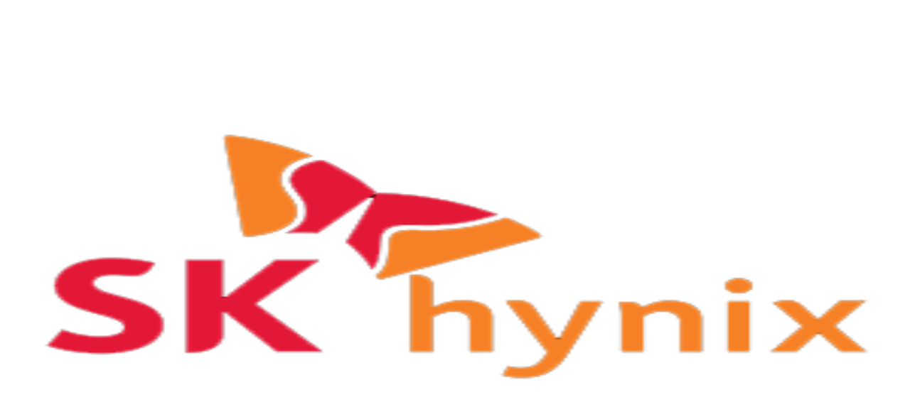

--- FILE ---
content_type: text/html; charset=utf-8
request_url: https://www.offl.ir/
body_size: 53980
content:
<!DOCTYPE html><html lang="fa" dir="rtl"><head><meta charSet="utf-8"/><meta name="viewport" content="width=device-width, initial-scale=1"/><link rel="preload" as="image" href="/images/logo-off-3 (2).avif"/><link rel="preload" as="image" href="/images/logo-white-footer.avif"/><link rel="preload" as="image" href="/images/neshan-mili.png"/><link rel="preload" as="image" href="/images/enmad.png"/><link rel="preload" as="image" href="https://media.iwcs.ir/offl/sliders/9b62c0e3-9d1b-4a04-864e-4f5bc403e8ef/87b4c10d-09bd-45c9-9776-66433d459aca.jpg"/><link rel="preload" as="image" href="https://media.iwcs.ir/offl/sliders/6451d668-c166-4fd8-941e-a2ef1c98bd1a/0e0cace8-52b1-4150-9290-6f37f5146a32.jpg"/><link rel="preload" as="image" href="https://media.iwcs.ir/offl/sliders/66a53369-0c24-42e8-88b0-4ba72d89e863/4b270151-4cf1-42ee-a41a-6d49387ff2c5.jpg"/><link rel="preload" as="image" href="https://media.iwcs.ir/offl/sliders/b88a7ffc-1411-413f-adec-56117d45418a/ef2abdbf-96cc-4d98-a312-c2ecbc8d2f09.jpg"/><link rel="preload" as="image" href="https://media.iwcs.ir/offl/sliders/663b0985-7f6c-418f-91fe-8d1116fd5038/ba17acda-5827-49b9-b878-3f02874926aa.jpg"/><link rel="stylesheet" href="/_next/static/css/6eb90a61344d9cfe.css" data-precedence="next"/><link rel="stylesheet" href="/_next/static/css/32ed8b5511561a0e.css" data-precedence="next"/><link rel="stylesheet" href="/_next/static/css/e2c436fd740d88d7.css" data-precedence="next"/><link rel="stylesheet" href="/_next/static/css/a86c08583c63d2b3.css" data-precedence="next"/><link rel="stylesheet" href="/_next/static/css/0cd54441d5cc9677.css" data-precedence="next"/><link rel="stylesheet" href="/_next/static/css/7c25ef1d5cdc2eda.css" data-precedence="next"/><link rel="preload" as="script" fetchPriority="low" href="/_next/static/chunks/webpack-cd38d5b037f65720.js"/><script src="/_next/static/chunks/9a17c155-187b6059a38a8753.js" async="" type="bc2811acd7a5484a476e0736-text/javascript"></script><script src="/_next/static/chunks/7866-bae216f00b076e9e.js" async="" type="bc2811acd7a5484a476e0736-text/javascript"></script><script src="/_next/static/chunks/main-app-795850661e507036.js" async="" type="bc2811acd7a5484a476e0736-text/javascript"></script><script src="/_next/static/chunks/775-f730b407fff50b97.js" async="" type="bc2811acd7a5484a476e0736-text/javascript"></script><script src="/_next/static/chunks/9027-12c1da2fb35b5841.js" async="" type="bc2811acd7a5484a476e0736-text/javascript"></script><script src="/_next/static/chunks/5496-457065f1ecd97e10.js" async="" type="bc2811acd7a5484a476e0736-text/javascript"></script><script src="/_next/static/chunks/2486-864b948531c9e4e5.js" async="" type="bc2811acd7a5484a476e0736-text/javascript"></script><script src="/_next/static/chunks/app/layout-d5c70d2323fdaf01.js" async="" type="bc2811acd7a5484a476e0736-text/javascript"></script><script src="/_next/static/chunks/app/error-53b01a8d012d955f.js" async="" type="bc2811acd7a5484a476e0736-text/javascript"></script><script src="/_next/static/chunks/app/not-found-35f19cfe899c2bbb.js" async="" type="bc2811acd7a5484a476e0736-text/javascript"></script><script src="/_next/static/chunks/8353-723a94ea0198f9a4.js" async="" type="bc2811acd7a5484a476e0736-text/javascript"></script><script src="/_next/static/chunks/app/(home)/page-e5a4dbc24d2cc0c5.js" async="" type="bc2811acd7a5484a476e0736-text/javascript"></script><meta name="next-size-adjust" content=""/><meta name="theme-color" content="#0096f5"/><script src="/_next/static/chunks/polyfills-42372ed130431b0a.js" noModule="" type="bc2811acd7a5484a476e0736-text/javascript"></script></head><body class="__variable_f1e4ea __variable_df4e4a antialiased"><div hidden=""><!--$?--><template id="B:0"></template><!--/$--></div><script type="application/ld+json">[{"@context":"https://schema.org","@type":"Store","@id":"https://www.offl.ir#store","name":"Offl","url":"https://www.offl.ir","logo":"https://www.offl.ir/logo.png","image":"https://www.offl.ir/logo.png","description":"فروشگاه اینترنتی آفلند، خرید آنلاین محصولات دیجیتال، قطعات کامپیوتر و گجت","telephone":"+982143000240","address":{"@type":"PostalAddress","streetAddress":"میدان ولیعصر، کوچه ولدی، پلاک 30","addressLocality":"تهران","addressRegion":"تهران","addressCountry":"IR"},"sameAs":["https://www.instagram.com/offl.ir","https://www.telegram.org/offl.ir","https://www.linkedin.com/company/offl"]},{"@context":"https://schema.org","@type":"WebSite","@id":"https://www.offl.ir#website","url":"https://www.offl.ir","name":"Offl","publisher":{"@id":"https://www.offl.ir#store"},"inLanguage":"fa-IR","potentialAction":{"@type":"SearchAction","target":"https://www.offl.ir/result?q={search_term_string}","query-input":"required name=search_term_string"}}]</script><style>#nprogress{pointer-events:none}#nprogress .bar{background:#000000;position:fixed;z-index:1600;top: 0;left:0;width:100%;height:3px}#nprogress .peg{display:block;position:absolute;right:0;width:100px;height:100%;box-shadow:0 0 10px #000000,0 0 5px #000000;opacity:1;-webkit-transform:rotate(3deg) translate(0px,-4px);-ms-transform:rotate(3deg) translate(0px,-4px);transform:rotate(3deg) translate(0px,-4px)}#nprogress .spinner{display:block;position:fixed;z-index:1600;top: 15px;right:15px}#nprogress .spinner-icon{width:18px;height:18px;box-sizing:border-box;border:2px solid transparent;border-top-color:#000000;border-left-color:#000000;border-radius:50%;-webkit-animation:nprogress-spinner 400ms linear infinite;animation:nprogress-spinner 400ms linear infinite}.nprogress-custom-parent{overflow:hidden;position:relative}.nprogress-custom-parent #nprogress .bar,.nprogress-custom-parent #nprogress .spinner{position:absolute}@-webkit-keyframes nprogress-spinner{0%{-webkit-transform:rotate(0deg)}100%{-webkit-transform:rotate(360deg)}}@keyframes nprogress-spinner{0%{transform:rotate(0deg)}100%{transform:rotate(360deg)}}</style><div class="relative z-50 pt-4 md:pt-0"><div class="w-full hidden md:block" style="background-color:#F3F6FB"><div class="container "><div class="flex items-center justify-between py-3"><div class="flex items-center"><p class="text-lg font-bold text-black">به سرزمین<!-- --> <span class="text-blue-600 font-semibold">تخفیف</span> <!-- -->خوش آمدید !</p></div><div class="flex items-center gap-3"><button class="font-medium cursor-pointer rounded-lg transition-colors focus:outline-none focus:ring-2 focus:ring-offset-2 disabled:cursor-not-allowed disabled:opacity-50 bg-blue-600 hover:bg-blue-700 text-white focus:ring-blue-500 py-2 px-4 text-sm  flex items-center gap-2 rounded-lg h-10"><span class="text-sm font-medium">۰۲۱۴۳۰۰۰۲۴۰</span><svg width="18" height="18" viewBox="0 0 20 20" fill="none" xmlns="http://www.w3.org/2000/svg" class="text-white!"><defs><clipPath id="clip0_1187_5388"><rect width="20" height="20" fill="white"></rect></clipPath></defs><g clip-path="url(#clip0_1187_5388)"><path d="M10.832 0.833321C10.832 0.612308 10.9198 0.400346 11.0761 0.244066C11.2324 0.0877854 11.4443 -1.19669e-05 11.6654 -1.19669e-05C13.8747 0.00241436 15.993 0.881167 17.5552 2.44344C19.1175 4.00572 19.9963 6.12393 19.9987 8.33332C19.9987 8.55434 19.9109 8.7663 19.7546 8.92258C19.5983 9.07886 19.3864 9.16666 19.1654 9.16666C18.9443 9.16666 18.7324 9.07886 18.5761 8.92258C18.4198 8.7663 18.332 8.55434 18.332 8.33332C18.33 6.56582 17.627 4.87128 16.3772 3.62147C15.1274 2.37166 13.4329 1.66864 11.6654 1.66665C11.4443 1.66665 11.2324 1.57886 11.0761 1.42258C10.9198 1.2663 10.832 1.05434 10.832 0.833321ZM11.6654 4.99999C12.5494 4.99999 13.3973 5.35118 14.0224 5.9763C14.6475 6.60142 14.9987 7.44927 14.9987 8.33332C14.9987 8.55434 15.0865 8.7663 15.2428 8.92258C15.399 9.07886 15.611 9.16666 15.832 9.16666C16.053 9.16666 16.265 9.07886 16.4213 8.92258C16.5776 8.7663 16.6654 8.55434 16.6654 8.33332C16.664 7.00765 16.1368 5.73665 15.1994 4.79925C14.262 3.86185 12.991 3.33465 11.6654 3.33332C11.4443 3.33332 11.2324 3.42112 11.0761 3.5774C10.9198 3.73368 10.832 3.94564 10.832 4.16666C10.832 4.38767 10.9198 4.59963 11.0761 4.75591C11.2324 4.91219 11.4443 4.99999 11.6654 4.99999ZM19.2429 13.9492C19.7258 14.4334 19.997 15.0894 19.997 15.7733C19.997 16.4572 19.7258 17.1132 19.2429 17.5975L18.4845 18.4717C11.6595 25.0058 -4.94881 8.40166 1.48452 1.55499L2.44285 0.721655C2.92766 0.252219 3.5778 -0.00747107 4.25261 -0.00123293C4.92742 0.0050052 5.57264 0.27667 6.04869 0.754988C6.07452 0.780822 7.61869 2.78666 7.61869 2.78666C8.07688 3.26801 8.33194 3.90743 8.33085 4.57199C8.32977 5.23655 8.07262 5.87513 7.61285 6.35499L6.64785 7.56832C7.18189 8.86592 7.96707 10.0452 8.95828 11.0384C9.94948 12.0316 11.1272 12.8192 12.4237 13.3558L13.6445 12.385C14.1244 11.9256 14.7629 11.6687 15.4273 11.6678C16.0916 11.6669 16.7308 11.9219 17.212 12.38C17.212 12.38 19.217 13.9233 19.2429 13.9492ZM18.0962 15.1608C18.0962 15.1608 16.102 13.6267 16.0762 13.6008C15.9045 13.4306 15.6725 13.3351 15.4308 13.3351C15.189 13.3351 14.957 13.4306 14.7854 13.6008C14.7629 13.6242 13.082 14.9633 13.082 14.9633C12.9688 15.0535 12.8339 15.1126 12.6909 15.1348C12.5478 15.157 12.4015 15.1416 12.2662 15.09C10.5866 14.4646 9.06097 13.4856 7.79272 12.2192C6.52446 10.9528 5.54319 9.42868 4.91535 7.74999C4.85968 7.61287 4.84154 7.4634 4.86277 7.31694C4.88401 7.17048 4.94386 7.03232 5.03619 6.91666C5.03619 6.91666 6.37535 5.23499 6.39785 5.21332C6.56808 5.04164 6.66359 4.80967 6.66359 4.56791C6.66359 4.32614 6.56808 4.09417 6.39785 3.92249C6.37202 3.89749 4.83785 1.90165 4.83785 1.90165C4.6636 1.74541 4.43619 1.66173 4.20223 1.66778C3.96826 1.67382 3.74547 1.76912 3.57952 1.93415L2.62119 2.76749C-2.08048 8.42082 12.312 22.015 17.2662 17.3333L18.0254 16.4583C18.2033 16.2935 18.3101 16.066 18.3233 15.8239C18.3365 15.5818 18.2551 15.344 18.0962 15.1608Z" fill="currentColor"></path></g></svg></button><button class="font-medium cursor-pointer rounded-lg transition-colors focus:outline-none focus:ring-2 focus:ring-offset-2 disabled:cursor-not-allowed disabled:opacity-50 border-2 border-blue-600 text-blue-600 hover:bg-blue-50 focus:ring-blue-500 py-2 px-4 text-sm  flex items-center justify-center rounded-lg border-gray-300 bg-white hover:bg-gray-50 relative group h-10" title="https://t.me/offlhamkar"><svg width="25" height="25" viewBox="0 0 24 24" fill="none" xmlns="http://www.w3.org/2000/svg"><path d="M12 2C6.48 2 2 6.48 2 12C2 17.52 6.48 22 12 22C17.52 22 22 17.52 22 12C22 6.48 17.52 2 12 2ZM16.64 8.8C16.49 10.38 15.84 14.22 15.51 15.99C15.37 16.74 15.09 16.99 14.83 17.02C14.25 17.07 13.81 16.64 13.25 16.27C12.37 15.69 11.87 15.33 11.02 14.77C10.03 14.12 10.67 13.76 11.24 13.18C11.39 13.03 14.95 9.7 15.05 9.5C15.07 9.46 15.08 9.33 15.05 9.24C15.02 9.15 14.93 9.1 14.84 9.1C14.72 9.1 14.58 9.15 14.47 9.22C14.3 9.33 12.4 10.45 9.62 12.57C9.12 12.9 8.66 13.06 8.25 13.05C7.79 13.04 6.91 12.8 6.25 12.59C5.45 12.33 4.81 12.19 4.87 11.79C4.9 11.59 5.2 11.4 5.75 11.2C9.28 9.75 11.78 8.75 13.26 8.2C16.65 7.05 17.4 6.73 17.8 6.73C17.9 6.73 18.08 6.76 18.2 6.85C18.3 6.93 18.33 7.04 18.34 7.13C18.34 7.22 18.36 7.39 18.35 7.5C18.33 7.6 18.3 7.62 18.26 7.65C18.21 7.68 18.05 7.75 16.64 8.8Z" fill="currentColor"></path></svg><div class="absolute top-full left-1/2 transform -translate-x-1/2 mt-2 px-3 py-1.5 bg-gray-900 text-white text-xs rounded-lg opacity-0 invisible group-hover:opacity-100 group-hover:visible transition-all duration-200 whitespace-nowrap z-50">تلگرام همکار<div class="absolute bottom-full left-1/2 transform -translate-x-1/2 border-4 border-transparent border-b-gray-900"></div></div></button></div></div></div></div><div class="w-full bg-white border-b border-gray-200"><div class="container "><div class="flex items-center justify-between gap-4"><div class="flex items-center gap-4 flex-1"><a class="flex items-center flex-shrink-0" href="/"><img src="/images/logo-off-3 (2).avif" alt="OFFLAND" class="h-12 w-24 md:h-20 md:w-[200px] object-contain"/></a><div class="hidden md:block flex-1 max-w-2xl"><div class="w-full md:flex-1 md:max-w-2xl relative"><div class="relative"><div class="w-full"><div class="relative"><div class="absolute left-3 top-1/2 -translate-y-1/2 text-gray-400"><svg width="20" height="20" viewBox="0 0 24 24" fill="none" xmlns="http://www.w3.org/2000/svg" class="text-gray-400"><circle cx="11" cy="11" r="8" stroke="currentColor" stroke-width="2" stroke-linecap="round" stroke-linejoin="round"></circle><path d="M21 21L16.65 16.65" stroke="currentColor" stroke-width="2" stroke-linecap="round" stroke-linejoin="round"></path></svg></div><input id="search-input" class="rounded-lg border focus:outline-none transition-colors placeholder:text-[#BABABA] placeholder:text-sm  pr-4 pl-12 py-2.5 text-base w-full text-right w-full" style="border-color:#EEEEEE;background-color:#F5F5F5;color:#333333" dir="rtl" type="text" placeholder=" " autoComplete="off" name="search" value=""/></div></div><div class="absolute right-4 top-1/2 -translate-y-1/2 pointer-events-none text-gray-400 text-sm">جستجو در <span class="text-blue-600">آفلند</span></div></div></div></div></div><div class="flex items-center gap-3"><a class="" href="/auth/"><button class="font-medium cursor-pointer rounded-lg transition-colors focus:outline-none focus:ring-2 focus:ring-offset-2 disabled:cursor-not-allowed disabled:opacity-50 bg-blue-600 hover:bg-blue-700 text-white focus:ring-blue-500 py-2 px-4 text-sm  flex items-center gap-2 rounded-lg h-10"><svg width="18" height="18" viewBox="0 0 28 28" fill="none" xmlns="http://www.w3.org/2000/svg" class="text-white"><defs><clipPath id="clip0_1187_7724"><rect width="28" height="28" fill="white"></rect></clipPath></defs><g clip-path="url(#clip0_1187_7724)"><path d="M14 14C15.3845 14 16.7378 13.5895 17.889 12.8203C19.0401 12.0511 19.9373 10.9579 20.4672 9.67879C20.997 8.3997 21.1356 6.99224 20.8655 5.63437C20.5954 4.2765 19.9287 3.02922 18.9497 2.05026C17.9708 1.07129 16.7235 0.404603 15.3656 0.134506C14.0078 -0.13559 12.6003 0.003033 11.3212 0.532846C10.0421 1.06266 8.94888 1.95987 8.17971 3.11101C7.41054 4.26216 7 5.61553 7 7C7.00185 8.85595 7.73995 10.6354 9.0523 11.9477C10.3647 13.2601 12.1441 13.9981 14 14ZM14 2.33334C14.923 2.33334 15.8252 2.60703 16.5927 3.11981C17.3601 3.63259 17.9582 4.36143 18.3114 5.21415C18.6646 6.06687 18.7571 7.00518 18.577 7.91042C18.3969 8.81567 17.9525 9.64719 17.2998 10.2998C16.6472 10.9525 15.8157 11.3969 14.9104 11.577C14.0052 11.7571 13.0669 11.6646 12.2141 11.3114C11.3614 10.9582 10.6326 10.3601 10.1198 9.59266C9.60703 8.82523 9.33333 7.92298 9.33333 7C9.33333 5.76233 9.825 4.57534 10.7002 3.70017C11.5753 2.825 12.7623 2.33334 14 2.33334Z" fill="currentColor"></path><path d="M14 16.3334C11.2162 16.3365 8.54725 17.4437 6.57879 19.4122C4.61033 21.3806 3.50309 24.0495 3.5 26.8334C3.5 27.1428 3.62292 27.4395 3.84171 27.6583C4.0605 27.8771 4.35725 28 4.66667 28C4.97609 28 5.27283 27.8771 5.49162 27.6583C5.71042 27.4395 5.83333 27.1428 5.83333 26.8334C5.83333 24.6674 6.69375 22.5902 8.22529 21.0587C9.75684 19.5271 11.8341 18.6667 14 18.6667C16.1659 18.6667 18.2432 19.5271 19.7747 21.0587C21.3063 22.5902 22.1667 24.6674 22.1667 26.8334C22.1667 27.1428 22.2896 27.4395 22.5084 27.6583C22.7272 27.8771 23.0239 28 23.3333 28C23.6428 28 23.9395 27.8771 24.1583 27.6583C24.3771 27.4395 24.5 27.1428 24.5 26.8334C24.4969 24.0495 23.3897 21.3806 21.4212 19.4122C19.4527 17.4437 16.7838 16.3365 14 16.3334Z" fill="currentColor"></path></g></svg><span class="hidden md:inline text-sm font-medium">ورود / ثبت نام</span></button></a><div class=" md:hidden"><a class="flex items-center justify-center rounded-lg border border-gray-300 bg-white hover:bg-gray-50 relative group h-10 w-10 p-0" target="_blank" rel="noopener noreferrer" title="https://t.me/offlhamkar" href="https://t.me/offlhamkar"><svg width="26" height="26" viewBox="0 0 24 24" fill="none" xmlns="http://www.w3.org/2000/svg"><path d="M12 2C6.48 2 2 6.48 2 12C2 17.52 6.48 22 12 22C17.52 22 22 17.52 22 12C22 6.48 17.52 2 12 2ZM16.64 8.8C16.49 10.38 15.84 14.22 15.51 15.99C15.37 16.74 15.09 16.99 14.83 17.02C14.25 17.07 13.81 16.64 13.25 16.27C12.37 15.69 11.87 15.33 11.02 14.77C10.03 14.12 10.67 13.76 11.24 13.18C11.39 13.03 14.95 9.7 15.05 9.5C15.07 9.46 15.08 9.33 15.05 9.24C15.02 9.15 14.93 9.1 14.84 9.1C14.72 9.1 14.58 9.15 14.47 9.22C14.3 9.33 12.4 10.45 9.62 12.57C9.12 12.9 8.66 13.06 8.25 13.05C7.79 13.04 6.91 12.8 6.25 12.59C5.45 12.33 4.81 12.19 4.87 11.79C4.9 11.59 5.2 11.4 5.75 11.2C9.28 9.75 11.78 8.75 13.26 8.2C16.65 7.05 17.4 6.73 17.8 6.73C17.9 6.73 18.08 6.76 18.2 6.85C18.3 6.93 18.33 7.04 18.34 7.13C18.34 7.22 18.36 7.39 18.35 7.5C18.33 7.6 18.3 7.62 18.26 7.65C18.21 7.68 18.05 7.75 16.64 8.8Z" fill="currentColor"></path></svg><div class="absolute top-full left-1/2 transform -translate-x-1/2 mt-2 px-3 py-1.5 bg-gray-900 text-white text-xs rounded-lg opacity-0 invisible group-hover:opacity-100 group-hover:visible transition-all duration-200 whitespace-nowrap z-50">تلگرام همکار<div class="absolute bottom-full left-1/2 transform -translate-x-1/2 border-4 border-transparent border-b-gray-900"></div></div></a></div><div class="hidden md:block"><div class="relative inline-block"><div class="cursor-pointer"><button class="font-medium cursor-pointer rounded-lg transition-colors focus:outline-none focus:ring-2 focus:ring-offset-2 disabled:cursor-not-allowed disabled:opacity-50 border-2 border-blue-600 text-blue-600 hover:bg-blue-50 focus:ring-blue-500 py-2 px-4 text-sm  flex items-center justify-center rounded-lg border-gray-300 bg-white hover:bg-gray-50 relative w-10 h-10 p-0"><svg width="28" height="28" viewBox="0 0 24 24" fill="none" xmlns="http://www.w3.org/2000/svg" class="text-gray-600" style="width:20px;height:20px;flex-shrink:0"><path d="M9 22C9.55228 22 10 21.5523 10 21C10 20.4477 9.55228 20 9 20C8.44772 20 8 20.4477 8 21C8 21.5523 8.44772 22 9 22Z" stroke="currentColor" stroke-width="2" stroke-linecap="round" stroke-linejoin="round"></path><path d="M20 22C20.5523 22 21 21.5523 21 21C21 20.4477 20.5523 20 20 20C19.4477 20 19 20.4477 19 21C19 21.5523 19.4477 22 20 22Z" stroke="currentColor" stroke-width="2" stroke-linecap="round" stroke-linejoin="round"></path><path d="M1 1H5L7.68 14.39C7.77144 14.8504 8.02191 15.264 8.38755 15.5583C8.75318 15.8526 9.2107 16.009 9.68 16H19.4C19.8693 16.009 20.3268 15.8526 20.6925 15.5583C21.0581 15.264 21.3086 14.8504 21.4 14.39L23 6H6" stroke="currentColor" stroke-width="2" stroke-linecap="round" stroke-linejoin="round"></path></svg></button></div></div></div><a class="md:hidden" href="/checkout/cart/"><button class="font-medium cursor-pointer rounded-lg transition-colors focus:outline-none focus:ring-2 focus:ring-offset-2 disabled:cursor-not-allowed disabled:opacity-50 border-2 border-blue-600 text-blue-600 hover:bg-blue-50 focus:ring-blue-500 py-2 px-4 text-sm  flex items-center justify-center rounded-lg border-gray-300 bg-white hover:bg-gray-50 relative w-10 h-10 p-0"><svg width="28" height="28" viewBox="0 0 24 24" fill="none" xmlns="http://www.w3.org/2000/svg" class="text-gray-600" style="width:20px;height:20px;flex-shrink:0"><path d="M9 22C9.55228 22 10 21.5523 10 21C10 20.4477 9.55228 20 9 20C8.44772 20 8 20.4477 8 21C8 21.5523 8.44772 22 9 22Z" stroke="currentColor" stroke-width="2" stroke-linecap="round" stroke-linejoin="round"></path><path d="M20 22C20.5523 22 21 21.5523 21 21C21 20.4477 20.5523 20 20 20C19.4477 20 19 20.4477 19 21C19 21.5523 19.4477 22 20 22Z" stroke="currentColor" stroke-width="2" stroke-linecap="round" stroke-linejoin="round"></path><path d="M1 1H5L7.68 14.39C7.77144 14.8504 8.02191 15.264 8.38755 15.5583C8.75318 15.8526 9.2107 16.009 9.68 16H19.4C19.8693 16.009 20.3268 15.8526 20.6925 15.5583C21.0581 15.264 21.3086 14.8504 21.4 14.39L23 6H6" stroke="currentColor" stroke-width="2" stroke-linecap="round" stroke-linejoin="round"></path></svg></button></a></div></div><div class="md:hidden py-2"><div class="w-full md:flex-1 md:max-w-2xl relative"><div class="relative"><div class="w-full"><div class="relative"><div class="absolute left-3 top-1/2 -translate-y-1/2 text-gray-400"><svg width="20" height="20" viewBox="0 0 24 24" fill="none" xmlns="http://www.w3.org/2000/svg" class="text-gray-400"><circle cx="11" cy="11" r="8" stroke="currentColor" stroke-width="2" stroke-linecap="round" stroke-linejoin="round"></circle><path d="M21 21L16.65 16.65" stroke="currentColor" stroke-width="2" stroke-linecap="round" stroke-linejoin="round"></path></svg></div><input id="search-input" class="rounded-lg border focus:outline-none transition-colors placeholder:text-[#BABABA] placeholder:text-sm  pr-4 pl-12 py-2.5 text-base w-full text-right w-full" style="border-color:#EEEEEE;background-color:#F5F5F5;color:#333333" dir="rtl" type="text" placeholder=" " autoComplete="off" name="search" value=""/></div></div><div class="absolute right-4 top-1/2 -translate-y-1/2 pointer-events-none text-gray-400 text-sm">جستجو در <span class="text-blue-600">آفلند</span></div></div></div></div></div></div><div class="w-full hidden md:block" style="background-color:#386BF9"><div class="container "><nav class="flex items-center justify-start gap-2 h-[60px]"><div class="relative inline-block"><button class="text-white px-4 h-[60px] hover:text-blue-200 transition-colors cursor-pointer flex items-center gap-2" style="background-color:transparent" aria-expanded="false" aria-haspopup="true"><svg class="w-5 h-5 shrink-0" fill="none" stroke="currentColor" viewBox="0 0 24 24"><path stroke-linecap="round" stroke-linejoin="round" stroke-width="2" d="M4 6a2 2 0 012-2h2a2 2 0 012 2v2a2 2 0 01-2 2H6a2 2 0 01-2-2V6zM14 6a2 2 0 012-2h2a2 2 0 012 2v2a2 2 0 01-2 2h-2a2 2 0 01-2-2V6zM4 16a2 2 0 012-2h2a2 2 0 012 2v2a2 2 0 01-2 2H6a2 2 0 01-2-2v-2zM14 16a2 2 0 012-2h2a2 2 0 012 2v2a2 2 0 01-2 2h-2a2 2 0 01-2-2v-2z"></path></svg><span class="text-sm font-medium">دسته بندی کالا ها</span></button></div><a class="text-white hover:bg-[#1B52EB] px-4 h-full flex items-center transition-colors" href="/category/487/"><span class="text-sm font-medium">سیستم اسمبل شده</span></a><a class="text-white hover:bg-[#1B52EB] px-4 h-full flex items-center transition-colors" href="/category/4080/"><span class="text-sm font-medium">فروش عمده</span></a><a class="text-white hover:bg-[#1B52EB] px-4 h-full flex items-center transition-colors" href="/category/4110/"><span class="text-sm font-medium">دست دوم</span></a><a class="text-white hover:bg-[#1B52EB] px-4 h-full flex items-center transition-colors" href="/mag/"><span class="text-sm font-medium">مجله</span></a><a class="text-white hover:bg-[#1B52EB] px-4 h-full flex items-center transition-colors" href="/about/"><span class="text-sm font-medium">درباره ما</span></a></nav></div></div></div><div class="pb-16 lg:pb-0"><script type="application/ld+json">[{"@context":"https://schema.org","@type":"WebPage","@id":"https://www.offl.ir/#webpage","url":"https://www.offl.ir","name":"فروشگاه اینترنتی آفلند | سرزمین تخفیف","description":"آفلند ( سرزمین تخفیف ) بستری مطمئن و حرفه ای برای خرید جدیدترین های گوشی موبایل ، لپ تاپ ، قطعات کامپیوتر ، ساعت هوشمند و کنسول بازی با بهترین قیمت و کیفیت با گارانتی اصلی.","inLanguage":"fa-IR","isPartOf":{"@id":"https://www.offl.ir/#website"},"about":{"@id":"https://www.offl.ir/#organization"},"primaryImageOfPage":{"@type":"ImageObject","url":"http://minio.minio.svc.cluster.local//offl/templates/favicon-192x192.png"}},{"@context":"https://schema.org","@type":"CollectionPage","@id":"https://www.offl.ir/#collectionpage","url":"https://www.offl.ir","name":"فروشگاه اینترنتی آفلند | سرزمین تخفیف","description":"آفلند ( سرزمین تخفیف ) بستری مطمئن و حرفه ای برای خرید جدیدترین های گوشی موبایل ، لپ تاپ ، قطعات کامپیوتر ، ساعت هوشمند و کنسول بازی با بهترین قیمت و کیفیت با گارانتی اصلی.","inLanguage":"fa-IR","isPartOf":{"@id":"https://www.offl.ir/#website"},"mainEntity":{"@id":"https://www.offl.ir/#organization"}},{"@context":"https://schema.org","@type":"BreadcrumbList","@id":"https://www.offl.ir/#breadcrumb","itemListElement":[{"@type":"ListItem","position":2,"name":"فروشگاه اینترنتی آفلند | سرزمین تخفیف","item":"//"},{"@type":"ListItem","position":1,"name":"صفحه اصلی","item":"https://www.offl.ir/"}]}]</script><div class="min-h-screen flex flex-col gap-5 mt-5 lg:mt-10 lg:gap-10 bg-white font-iransans"><div class="container" style="animation:fadeIn 0.3s ease-in-out forwards"><div class="w-full overflow-hidden flex justify-center"><div class="swiper story-swiper lg:!px-3" dir="rtl" style="max-width:fit-content"><div class="swiper-wrapper"><div class="swiper-slide md:!w-[116px]" style="width:90px"><div style="width:90px;flex-shrink:0" class="md:w-[116px]"><div class="flex flex-col items-center gap-2 shrink-0 group"><div class="relative w-[85px] h-[85px] md:w-[100px] md:h-[100px] rounded-full"><div class="w-full h-full rounded-full overflow-hidden border border-white bg-gray-200 relative z-10"><a class="block w-full h-full" href="https://www.offl.ir/category/3995"><img alt="گوشی موبایل" loading="lazy" width="112" height="112" decoding="async" data-nimg="1" class="w-full h-full object-cover transition-opacity duration-300" style="color:transparent" src="https://media.iwcs.ir/offl/stories/c1074f32-59f9-413e-a6cb-16a85be04415/526cc666-5839-4f78-a240-63ab8cc253db.jpg"/></a></div></div><a class="block" href="https://www.offl.ir/category/3995"><span class="text-[11px] md:text-xs text-gray-700 text-center max-w-[85px] md:max-w-[112px] line-clamp-2">گوشی موبایل</span></a></div></div></div><div class="swiper-slide md:!w-[116px]" style="width:90px"><div style="width:90px;flex-shrink:0" class="md:w-[116px]"><div class="flex flex-col items-center gap-2 shrink-0 group"><div class="relative w-[85px] h-[85px] md:w-[100px] md:h-[100px] rounded-full"><div class="w-full h-full rounded-full overflow-hidden border border-white bg-gray-200 relative z-10"><a class="block w-full h-full" href="https://www.offl.ir/category/1837"><img alt="لپ تاپ" loading="lazy" width="112" height="112" decoding="async" data-nimg="1" class="w-full h-full object-cover transition-opacity duration-300" style="color:transparent" src="https://media.iwcs.ir/offl/stories/c6683a1d-bffd-4f1f-9db2-01145a22871e/dd40ae0d-c749-4424-bbd0-d035542d36d0.jpg"/></a></div></div><a class="block" href="https://www.offl.ir/category/1837"><span class="text-[11px] md:text-xs text-gray-700 text-center max-w-[85px] md:max-w-[112px] line-clamp-2">لپ تاپ</span></a></div></div></div><div class="swiper-slide md:!w-[116px]" style="width:90px"><div style="width:90px;flex-shrink:0" class="md:w-[116px]"><div class="flex flex-col items-center gap-2 shrink-0 group"><div class="relative w-[85px] h-[85px] md:w-[100px] md:h-[100px] rounded-full"><div class="w-full h-full rounded-full overflow-hidden border border-white bg-gray-200 relative z-10"><a class="block w-full h-full" href="https://www.offl.ir/category/1723"><img alt="ساعت هوشمند" loading="lazy" width="112" height="112" decoding="async" data-nimg="1" class="w-full h-full object-cover transition-opacity duration-300" style="color:transparent" src="https://media.iwcs.ir/offl/stories/8d42e8d8-b6ad-4e83-87a5-d15d9ba3458a/7963c4fb-4475-435e-9850-b2cda47053b8.jpg"/></a></div></div><a class="block" href="https://www.offl.ir/category/1723"><span class="text-[11px] md:text-xs text-gray-700 text-center max-w-[85px] md:max-w-[112px] line-clamp-2">ساعت هوشمند</span></a></div></div></div><div class="swiper-slide md:!w-[116px]" style="width:90px"><div style="width:90px;flex-shrink:0" class="md:w-[116px]"><div class="flex flex-col items-center gap-2 shrink-0 group"><div class="relative w-[85px] h-[85px] md:w-[100px] md:h-[100px] rounded-full"><div class="w-full h-full rounded-full overflow-hidden border border-white bg-gray-200 relative z-10"><a class="block w-full h-full" href="https://www.offl.ir/category/2965"><img alt="هندز فری" loading="lazy" width="112" height="112" decoding="async" data-nimg="1" class="w-full h-full object-cover transition-opacity duration-300" style="color:transparent" src="https://media.iwcs.ir/offl/stories/8a40d170-4b1f-4c45-8b01-c5fdc312e4e6/bfe68837-b10f-4868-b31c-3df6b516a2d2.jpg"/></a></div></div><a class="block" href="https://www.offl.ir/category/2965"><span class="text-[11px] md:text-xs text-gray-700 text-center max-w-[85px] md:max-w-[112px] line-clamp-2">هندز فری</span></a></div></div></div><div class="swiper-slide md:!w-[116px]" style="width:90px"><div style="width:90px;flex-shrink:0" class="md:w-[116px]"><div class="flex flex-col items-center gap-2 shrink-0 group"><div class="relative w-[85px] h-[85px] md:w-[100px] md:h-[100px] rounded-full"><div class="w-full h-full rounded-full overflow-hidden border border-white bg-gray-200 relative z-10"><a class="block w-full h-full" href="https://www.offl.ir/category/1705"><img alt="کنسول بازی" loading="lazy" width="112" height="112" decoding="async" data-nimg="1" class="w-full h-full object-cover transition-opacity duration-300" style="color:transparent" src="https://media.iwcs.ir/offl/stories/844aa265-aa34-481e-ad03-9a4fa29ad143/27720fe6-cc3c-4dcc-b5d1-f520b3757171.jpg"/></a></div></div><a class="block" href="https://www.offl.ir/category/1705"><span class="text-[11px] md:text-xs text-gray-700 text-center max-w-[85px] md:max-w-[112px] line-clamp-2">کنسول بازی</span></a></div></div></div><div class="swiper-slide md:!w-[116px]" style="width:90px"><div style="width:90px;flex-shrink:0" class="md:w-[116px]"><div class="flex flex-col items-center gap-2 shrink-0 group"><div class="relative w-[85px] h-[85px] md:w-[100px] md:h-[100px] rounded-full"><div class="w-full h-full rounded-full overflow-hidden border border-white bg-gray-200 relative z-10"><a class="block w-full h-full" href="https://www.offl.ir/category/1369"><img alt="مادربرد" loading="lazy" width="112" height="112" decoding="async" data-nimg="1" class="w-full h-full object-cover transition-opacity duration-300" style="color:transparent" src="https://media.iwcs.ir/offl/stories/60bba426-b48b-4cfe-a8c8-1fe6ae2ff115/ac3e7774-0f39-4a21-a256-54d620254f89.jpg"/></a></div></div><a class="block" href="https://www.offl.ir/category/1369"><span class="text-[11px] md:text-xs text-gray-700 text-center max-w-[85px] md:max-w-[112px] line-clamp-2">مادربرد</span></a></div></div></div><div class="swiper-slide md:!w-[116px]" style="width:90px"><div style="width:90px;flex-shrink:0" class="md:w-[116px]"><div class="flex flex-col items-center gap-2 shrink-0 group"><div class="relative w-[85px] h-[85px] md:w-[100px] md:h-[100px] rounded-full"><div class="w-full h-full rounded-full overflow-hidden border border-white bg-gray-200 relative z-10"><a class="block w-full h-full" href="https://www.offl.ir/category/925"><img alt="پردازنده" loading="lazy" width="112" height="112" decoding="async" data-nimg="1" class="w-full h-full object-cover transition-opacity duration-300" style="color:transparent" src="https://media.iwcs.ir/offl/stories/9d3e9f66-a849-467b-85ad-ab6aef9709ab/51fee963-e301-4052-adc2-4fc01701f53d.jpg"/></a></div></div><a class="block" href="https://www.offl.ir/category/925"><span class="text-[11px] md:text-xs text-gray-700 text-center max-w-[85px] md:max-w-[112px] line-clamp-2">پردازنده</span></a></div></div></div><div class="swiper-slide md:!w-[116px]" style="width:90px"><div style="width:90px;flex-shrink:0" class="md:w-[116px]"><div class="flex flex-col items-center gap-2 shrink-0 group"><div class="relative w-[85px] h-[85px] md:w-[100px] md:h-[100px] rounded-full"><div class="w-full h-full rounded-full overflow-hidden border border-white bg-gray-200 relative z-10"><a class="block w-full h-full" href="https://www.offl.ir/category/1081"><img alt="کارت گرافیک" loading="lazy" width="112" height="112" decoding="async" data-nimg="1" class="w-full h-full object-cover transition-opacity duration-300" style="color:transparent" src="https://media.iwcs.ir/offl/stories/fb696350-505a-4d33-92c0-57fefcd6a743/05bf3790-ca2e-499c-8ec0-1c089a0589b7.jpg"/></a></div></div><a class="block" href="https://www.offl.ir/category/1081"><span class="text-[11px] md:text-xs text-gray-700 text-center max-w-[85px] md:max-w-[112px] line-clamp-2">کارت گرافیک</span></a></div></div></div><div class="swiper-slide md:!w-[116px]" style="width:90px"><div style="width:90px;flex-shrink:0" class="md:w-[116px]"><div class="flex flex-col items-center gap-2 shrink-0 group"><div class="relative w-[85px] h-[85px] md:w-[100px] md:h-[100px] rounded-full"><div class="w-full h-full rounded-full overflow-hidden border border-white bg-gray-200 relative z-10"><a class="block w-full h-full" href="https://www.offl.ir/category/1201"><img alt="کیس کامپیوتر" loading="lazy" width="112" height="112" decoding="async" data-nimg="1" class="w-full h-full object-cover transition-opacity duration-300" style="color:transparent" src="https://media.iwcs.ir/offl/stories/fb00cb52-d9f8-4d68-90be-70316991adf9/fc143590-e088-4e92-8452-a98789813557.jpg"/></a></div></div><a class="block" href="https://www.offl.ir/category/1201"><span class="text-[11px] md:text-xs text-gray-700 text-center max-w-[85px] md:max-w-[112px] line-clamp-2">کیس کامپیوتر</span></a></div></div></div><div class="swiper-slide md:!w-[116px]" style="width:90px"><div style="width:90px;flex-shrink:0" class="md:w-[116px]"><div class="flex flex-col items-center gap-2 shrink-0 group"><div class="relative w-[85px] h-[85px] md:w-[100px] md:h-[100px] rounded-full"><div class="w-full h-full rounded-full overflow-hidden border border-white bg-gray-200 relative z-10"><a class="block w-full h-full" href="https://www.offl.ir/category/2071"><img alt="فن و خنک کننده پردازنده" loading="lazy" width="112" height="112" decoding="async" data-nimg="1" class="w-full h-full object-cover transition-opacity duration-300" style="color:transparent" src="https://media.iwcs.ir/offl/stories/5d49ff90-6338-462f-ac05-bf16b1c593ab/e1d38a6a-438b-405f-930f-0b2008837083.jpg"/></a></div></div><a class="block" href="https://www.offl.ir/category/2071"><span class="text-[11px] md:text-xs text-gray-700 text-center max-w-[85px] md:max-w-[112px] line-clamp-2">فن و خنک کننده پردازنده</span></a></div></div></div><div class="swiper-slide md:!w-[116px]" style="width:90px"><div style="width:90px;flex-shrink:0" class="md:w-[116px]"><div class="flex flex-col items-center gap-2 shrink-0 group"><div class="relative w-[85px] h-[85px] md:w-[100px] md:h-[100px] rounded-full"><div class="w-full h-full rounded-full overflow-hidden border border-white bg-gray-200 relative z-10"><a class="block w-full h-full" href="https://www.offl.ir/category/421"><img alt="مودم و روتر" loading="lazy" width="112" height="112" decoding="async" data-nimg="1" class="w-full h-full object-cover transition-opacity duration-300" style="color:transparent" src="https://media.iwcs.ir/offl/stories/a122e090-b9b8-4f5b-a734-1decc278ca2a/805e0b36-5675-4d45-891b-116a90a7d227.jpg"/></a></div></div><a class="block" href="https://www.offl.ir/category/421"><span class="text-[11px] md:text-xs text-gray-700 text-center max-w-[85px] md:max-w-[112px] line-clamp-2">مودم و روتر</span></a></div></div></div></div></div></div></div><div style="animation:fadeIn 0.3s ease-in-out forwards"><div class="relative w-full !h-[160px] md:!h-[400px] 2xl:!h-[450px]"><div class="swiper slider-swiper" dir="rtl"><div class="swiper-wrapper"><div class="swiper-slide"><a class="block w-full" href="https://www.offl.ir/category/2965"><div class="relative w-full !h-[160px] md:!h-[400px] 2xl:!h-[450px] overflow-hidden bg-gray-200"><img alt="تنوع کاملی از هدفون های بلوتوثی" loading="eager" decoding="async" data-nimg="fill" class="object-fill transition-opacity duration-300" style="position:absolute;height:100%;width:100%;left:0;top:0;right:0;bottom:0;color:transparent" src="https://media.iwcs.ir/offl/sliders/9b62c0e3-9d1b-4a04-864e-4f5bc403e8ef/87b4c10d-09bd-45c9-9776-66433d459aca.jpg"/></div></a></div><div class="swiper-slide"><a class="block w-full" href="https://www.offl.ir/category/253"><div class="relative w-full !h-[160px] md:!h-[400px] 2xl:!h-[450px] overflow-hidden bg-gray-200"><img alt="تنوع کاملی از تبلت های جدید" loading="eager" decoding="async" data-nimg="fill" class="object-fill transition-opacity duration-300" style="position:absolute;height:100%;width:100%;left:0;top:0;right:0;bottom:0;color:transparent" src="https://media.iwcs.ir/offl/sliders/6451d668-c166-4fd8-941e-a2ef1c98bd1a/0e0cace8-52b1-4150-9290-6f37f5146a32.jpg"/></div></a></div><div class="swiper-slide"><a class="block w-full" href="https://www.offl.ir/brand/%D8%A7%D9%88%D8%B3%D8%AA"><div class="relative w-full !h-[160px] md:!h-[400px] 2xl:!h-[450px] overflow-hidden bg-gray-200"><img alt="تنوع کاملی از محصولات اوست" loading="eager" decoding="async" data-nimg="fill" class="object-fill transition-opacity duration-300" style="position:absolute;height:100%;width:100%;left:0;top:0;right:0;bottom:0;color:transparent" src="https://media.iwcs.ir/offl/sliders/66a53369-0c24-42e8-88b0-4ba72d89e863/4b270151-4cf1-42ee-a41a-6d49387ff2c5.jpg"/></div></a></div><div class="swiper-slide"><a class="block w-full" href="https://www.offl.ir/brand/%D8%AF%DB%8C%D9%BE%20%DA%A9%D9%88%D9%84"><div class="relative w-full !h-[160px] md:!h-[400px] 2xl:!h-[450px] overflow-hidden bg-gray-200"><img alt="تنوع کاملی از محصولات دیپ کول" loading="eager" decoding="async" data-nimg="fill" class="object-fill transition-opacity duration-300" style="position:absolute;height:100%;width:100%;left:0;top:0;right:0;bottom:0;color:transparent" src="https://media.iwcs.ir/offl/sliders/b88a7ffc-1411-413f-adec-56117d45418a/ef2abdbf-96cc-4d98-a312-c2ecbc8d2f09.jpg"/></div></a></div><div class="swiper-slide"><a class="block w-full" href="https://www.offl.ir/category/4020"><div class="relative w-full !h-[160px] md:!h-[400px] 2xl:!h-[450px] overflow-hidden bg-gray-200"><img alt="تنوع کاملی از مانیتور های فاطر" loading="eager" decoding="async" data-nimg="fill" class="object-fill transition-opacity duration-300" style="position:absolute;height:100%;width:100%;left:0;top:0;right:0;bottom:0;color:transparent" src="https://media.iwcs.ir/offl/sliders/663b0985-7f6c-418f-91fe-8d1116fd5038/ba17acda-5827-49b9-b878-3f02874926aa.jpg"/></div></a></div></div><div class="swiper-pagination"></div></div><button class="absolute cursor-pointer top-1/2 right-4 -translate-y-1/2 z-10 bg-white/80 hover:bg-white text-gray-800 rounded-full p-2 shadow-lg transition-all slider-button-prev" aria-label="Previous slide"><svg class="w-6 h-6 rotate-180" fill="none" stroke="currentColor" viewBox="0 0 24 24"><path stroke-linecap="round" stroke-linejoin="round" stroke-width="2" d="M15 19l-7-7 7-7"></path></svg></button><button class="absolute cursor-pointer top-1/2 left-4 -translate-y-1/2 z-10 bg-white/80 hover:bg-white text-gray-800 rounded-full p-2 shadow-lg transition-all slider-button-next" aria-label="Next slide"><svg class="w-6 h-6 rotate-180" fill="none" stroke="currentColor" viewBox="0 0 24 24"><path stroke-linecap="round" stroke-linejoin="round" stroke-width="2" d="M9 5l7 7-7 7"></path></svg></button></div></div><div style="animation:fadeIn 0.3s ease-in-out forwards"><div class="w-full  lg:pt-10  min-h-[400px] md:min-h-[500px]"><div class="container h-full pt-0"><div class="w-full py-6 rounded-t-sm relative md:-mx-2 min-h-[350px] md:min-h-[400px]" style="background-color:#386BF9;border-bottom-left-radius:15% 10px;border-bottom-right-radius:15% 10px"><div class="absolute top-0 right-0 w-32 h-32 bg-white/5 rounded-full blur-2xl"></div><div class="absolute bottom-0 left-0 w-40 h-40 bg-white/5 rounded-full blur-3xl"></div><div class="absolute inset-0 bg-gradient-to-b from-white/8 to-transparent pointer-events-none"></div><div class="h-full flex flex-col md:px-4 relative z-10"><div class="flex items-center justify-between gap-4 mb-2"><div class="flex items-center gap-2"><svg width="28" height="28" viewBox="0 0 32 32" fill="none" xmlns="http://www.w3.org/2000/svg"><path opacity="0.4" d="M16.0001 29.3332C23.3639 29.3332 29.3334 23.3636 29.3334 15.9998C29.3334 8.63604 23.3639 2.6665 16.0001 2.6665C8.63628 2.6665 2.66675 8.63604 2.66675 15.9998C2.66675 23.3636 8.63628 29.3332 16.0001 29.3332Z" fill="white"></path><path d="M20 21.3332C19.2533 21.3332 18.6533 20.7332 18.6533 19.9998C18.6533 19.2665 19.2533 18.6665 19.9867 18.6665C20.72 18.6665 21.32 19.2665 21.32 19.9998C21.32 20.7332 20.7333 21.3332 20 21.3332Z" fill="white"></path><path d="M12.0134 13.3332C11.2668 13.3332 10.6667 12.7332 10.6667 11.9998C10.6667 11.2665 11.2667 10.6665 12.0001 10.6665C12.7334 10.6665 13.3334 11.2665 13.3334 11.9998C13.3334 12.7332 12.7468 13.3332 12.0134 13.3332Z" fill="white"></path><path d="M11.9999 21.0001C11.7465 21.0001 11.4932 20.9068 11.2932 20.7068C10.9065 20.3202 10.9065 19.6801 11.2932 19.2934L19.2932 11.2934C19.6798 10.9068 20.3199 10.9068 20.7066 11.2934C21.0933 11.6801 21.0933 12.3202 20.7066 12.7068L12.7066 20.7068C12.5066 20.9068 12.2532 21.0001 11.9999 21.0001Z" fill="white"></path></svg><h2 class="text-lg md:text-lg lg:text-base font-bold text-white">محصولات ویژه</h2></div><div class="flex-1 flex items-center justify-end gap-2 md:gap-3 mr-2 md:mr-4"><div class="flex items-center gap-1 md:gap-1.5 ml-2 md:ml-4"><div class="flex flex-col items-center bg-white/20 backdrop-blur-sm rounded px-1.5 py-0.5 md:px-2 md:py-1 min-w-[32px] md:min-w-[40px]"><span class="text-xs md:text-base font-bold text-white">۰۰</span><span class="text-[8px] md:text-[10px] text-white/90">ثانيه</span></div><div class="flex flex-col items-center bg-white/20 backdrop-blur-sm rounded px-1.5 py-0.5 md:px-2 md:py-1 min-w-[32px] md:min-w-[40px]"><span class="text-xs md:text-base font-bold text-white">۰۰</span><span class="text-[8px] md:text-[10px] text-white/90">دقیقه</span></div><div class="flex flex-col items-center bg-white/20 backdrop-blur-sm rounded px-1.5 py-0.5 md:px-2 md:py-1 min-w-[32px] md:min-w-[40px]"><span class="text-xs md:text-base font-bold text-white">۰۰</span><span class="text-[8px] md:text-[10px] text-white/90">ساعت</span></div><div class="flex flex-col items-center bg-white/20 backdrop-blur-sm rounded px-1.5 py-0.5 md:px-2 md:py-1 min-w-[32px] md:min-w-[40px]"><span class="text-xs md:text-base font-bold text-white">۰۰</span><span class="text-[8px] md:text-[10px] text-white/90">روز</span></div></div><div class="hidden md:flex items-center gap-2"><button class="flex items-center justify-center bg-white/20 backdrop-blur-sm rounded px-2 py-1 min-w-[40px] h-[40px] text-white hover:bg-white/30 transition-all duration-300 hover:scale-110 products-button-prev group" aria-label="Previous products"><svg class="w-5 h-5 rotate-180 transition-transform group-hover:scale-110" fill="none" stroke="currentColor" viewBox="0 0 24 24"><path stroke-linecap="round" stroke-linejoin="round" stroke-width="2.5" d="M15 19l-7-7 7-7"></path></svg></button><button class="flex items-center justify-center bg-white/20 backdrop-blur-sm rounded px-2 py-1 min-w-[40px] h-[40px] text-white hover:bg-white/30 transition-all duration-300 hover:scale-110 products-button-next group" aria-label="Next products"><svg class="w-5 h-5 rotate-180 transition-transform group-hover:scale-110" fill="none" stroke="currentColor" viewBox="0 0 24 24"><path stroke-linecap="round" stroke-linejoin="round" stroke-width="2.5" d="M9 5l7 7-7 7"></path></svg></button></div></div></div><div class="flex-1 px-2 md:p-2 relative z-10 min-h-[200px] lg:min-h-[300px]"><div class="swiper special-products-swiper"><div class="swiper-wrapper"><div class="swiper-slide"><div class="px-0.5 py-1 md:px-1 md:py-2 h-full flex" data-product-slide="true"><div class="w-full overflow-hidden rounded-lg "><a class="group relative bg-white border-2 border-gray-200 transition-all duration-300 h-full  w-full max-w-full flex flex-col rounded-lg " target="_blank" rel="noopener noreferrer" href="/product/483/gigabyte-aorus-m3-gaming-mouse/"><div class="absolute top-2 right-2 z-10 bg-orange-400 text-white text-[10px] md:text-xs font-bold px-2 py-1 md:px-3 md:py-1.5 rounded-lg shadow-xl flex items-center gap-1 md:gap-1.5 border border-orange-400/30 backdrop-blur-sm"><svg class="w-2.5 h-2.5 md:w-3.5 md:h-3.5" fill="currentColor" viewBox="0 0 20 20"><path d="M9.049 2.927c.3-.921 1.603-.921 1.902 0l1.07 3.292a1 1 0 00.95.69h3.462c.969 0 1.371 1.24.588 1.81l-2.8 2.034a1 1 0 00-.364 1.118l1.07 3.292c.3.921-.755 1.688-1.54 1.118l-2.8-2.034a1 1 0 00-1.175 0l-2.8 2.034c-.784.57-1.838-.197-1.539-1.118l1.07-3.292a1 1 0 00-.364-1.118L2.98 8.72c-.783-.57-.38-1.81.588-1.81h3.461a1 1 0 00.951-.69l1.07-3.292z"></path></svg><span class="tracking-wide">فروش ویژه</span></div><div class="relative bg-transparent overflow-hidden w-full aspect-square rounded-t-lg"><div class="absolute inset-0 bg-transparent animate-pulse z-10"></div><img alt="موس گیمینگ گیگابایت AORUS M3 RGB" loading="lazy" decoding="async" data-nimg="fill" class="object-cover transition-all duration-300 group-hover:scale-110 opacity-0" style="position:absolute;height:100%;width:100%;left:0;top:0;right:0;bottom:0;color:transparent" src="https://media.iwcs.ir/offl/products/483/de4aa728-48d2-4738-99ae-7c7cc828d588.jpg"/></div><div class="p-2 md:p-3 flex-1 flex flex-col justify-between "><span class="  text-xs md:text-sm text-gray-700 line-clamp-3 mb-1 md:mb-2 group-hover:text-blue-600 transition-colors min-h-[3.75rem] md:min-h-[4.5rem]">موس گیمینگ گیگابایت AORUS M۳ RGB</span><div class="mt-auto"><div class="flex flex-col items-end gap-1"><span class="text-xs text-gray-400 line-through whitespace-nowrap">۲٬۵۰۰٬۰۰۰<!-- --> تومان</span><div class="flex items-center justify-between w-full gap-2"><button class="bg-blue-500 hover:bg-blue-600 text-white rounded-full p-1.5 transition-colors"><svg class="w-4 h-4" fill="none" stroke="currentColor" viewBox="0 0 24 24"><path stroke-linecap="round" stroke-linejoin="round" stroke-width="2" d="M3 3h2l.4 2M7 13h10l4-8H5.4M7 13L5.4 5M7 13l-2.293 2.293c-.63.63-.184 1.707.707 1.707H17m0 0a2 2 0 100 4 2 2 0 000-4zm-8 2a2 2 0 11-4 0 2 2 0 014 0z"></path></svg></button><div class="flex items-center gap-2 whitespace-nowrap"><span class="text-base font-bold text-gray-800">۱٬۸۸۰٬۰۰۰</span><span class="text-xs text-gray-500 hidden md:inline">تومان</span></div></div></div></div></div></a></div></div></div><div class="swiper-slide"><div class="px-0.5 py-1 md:px-1 md:py-2 h-full flex" data-product-slide="true"><div class="w-full overflow-hidden rounded-lg "><a class="group relative bg-white border-2 border-gray-200 transition-all duration-300 h-full  w-full max-w-full flex flex-col rounded-lg " target="_blank" rel="noopener noreferrer" href="/product/30602/asus-rog-strix-1000w-gaming-power-supply/"><div class="absolute top-2 right-2 z-10 bg-orange-400 text-white text-[10px] md:text-xs font-bold px-2 py-1 md:px-3 md:py-1.5 rounded-lg shadow-xl flex items-center gap-1 md:gap-1.5 border border-orange-400/30 backdrop-blur-sm"><svg class="w-2.5 h-2.5 md:w-3.5 md:h-3.5" fill="currentColor" viewBox="0 0 20 20"><path d="M9.049 2.927c.3-.921 1.603-.921 1.902 0l1.07 3.292a1 1 0 00.95.69h3.462c.969 0 1.371 1.24.588 1.81l-2.8 2.034a1 1 0 00-.364 1.118l1.07 3.292c.3.921-.755 1.688-1.54 1.118l-2.8-2.034a1 1 0 00-1.175 0l-2.8 2.034c-.784.57-1.838-.197-1.539-1.118l1.07-3.292a1 1 0 00-.364-1.118L2.98 8.72c-.783-.57-.38-1.81.588-1.81h3.461a1 1 0 00.951-.69l1.07-3.292z"></path></svg><span class="tracking-wide">فروش ویژه</span></div><div class="relative bg-transparent overflow-hidden w-full aspect-square rounded-t-lg"><div class="absolute inset-0 bg-transparent animate-pulse z-10"></div><img alt="پاور کامپیوتر 1000 وات ایسوس ROG Strix 1000" loading="lazy" decoding="async" data-nimg="fill" class="object-cover transition-all duration-300 group-hover:scale-110 opacity-0" style="position:absolute;height:100%;width:100%;left:0;top:0;right:0;bottom:0;color:transparent" src="https://media.iwcs.ir/offl/products/2bb99018-60cb-4e62-88cb-578b51f5412b/dc5f6f41-583a-4ca6-b337-997eafd45eea.jpg"/></div><div class="p-2 md:p-3 flex-1 flex flex-col justify-between "><span class="  text-xs md:text-sm text-gray-700 line-clamp-3 mb-1 md:mb-2 group-hover:text-blue-600 transition-colors min-h-[3.75rem] md:min-h-[4.5rem]">پاور کامپیوتر ۱۰۰۰ وات ایسوس ROG Strix ۱۰۰۰</span><div class="mt-auto"><div class="flex flex-col items-end gap-1"><span class="text-xs text-gray-400 line-through whitespace-nowrap">۳۵٬۰۰۰٬۰۰۰<!-- --> تومان</span><div class="flex items-center justify-between w-full gap-2"><button class="bg-blue-500 hover:bg-blue-600 text-white rounded-full p-1.5 transition-colors"><svg class="w-4 h-4" fill="none" stroke="currentColor" viewBox="0 0 24 24"><path stroke-linecap="round" stroke-linejoin="round" stroke-width="2" d="M3 3h2l.4 2M7 13h10l4-8H5.4M7 13L5.4 5M7 13l-2.293 2.293c-.63.63-.184 1.707.707 1.707H17m0 0a2 2 0 100 4 2 2 0 000-4zm-8 2a2 2 0 11-4 0 2 2 0 014 0z"></path></svg></button><div class="flex items-center gap-2 whitespace-nowrap"><span class="text-base font-bold text-gray-800">۳۱٬۹۹۹٬۰۰۰</span><span class="text-xs text-gray-500 hidden md:inline">تومان</span></div></div></div></div></div></a></div></div></div><div class="swiper-slide"><div class="px-0.5 py-1 md:px-1 md:py-2 h-full flex" data-product-slide="true"><div class="w-full overflow-hidden rounded-lg "><a class="group relative bg-white border-2 border-gray-200 transition-all duration-300 h-full  w-full max-w-full flex flex-col rounded-lg " target="_blank" rel="noopener noreferrer" href="/product/3656/awest-gt-av302-mb-gaming-case/"><div class="relative bg-transparent overflow-hidden w-full aspect-square rounded-t-lg"><div class="absolute inset-0 bg-transparent animate-pulse z-10"></div><img alt="کیس گیمینگ کامپیوتر اوست GT-AV302-MB" loading="lazy" decoding="async" data-nimg="fill" class="object-cover transition-all duration-300 group-hover:scale-110 opacity-0" style="position:absolute;height:100%;width:100%;left:0;top:0;right:0;bottom:0;color:transparent" src="https://media.iwcs.ir/offl/products/3656/1802022c-4954-4363-9ed4-e0c5a5bcd811.jpg"/></div><div class="p-2 md:p-3 flex-1 flex flex-col justify-between "><span class="  text-xs md:text-sm text-gray-700 line-clamp-3 mb-1 md:mb-2 group-hover:text-blue-600 transition-colors min-h-[3.75rem] md:min-h-[4.5rem]">کیس گیمینگ کامپیوتر اوست GT-AV۳۰۲-MB</span><div class="mt-auto"><div class="flex flex-col items-end gap-1"><span class="text-xs text-gray-400 line-through whitespace-nowrap">۷٬۶۰۰٬۰۰۰<!-- --> تومان</span><div class="flex items-center justify-between w-full gap-2"><button class="bg-blue-500 hover:bg-blue-600 text-white rounded-full p-1.5 transition-colors"><svg class="w-4 h-4" fill="none" stroke="currentColor" viewBox="0 0 24 24"><path stroke-linecap="round" stroke-linejoin="round" stroke-width="2" d="M3 3h2l.4 2M7 13h10l4-8H5.4M7 13L5.4 5M7 13l-2.293 2.293c-.63.63-.184 1.707.707 1.707H17m0 0a2 2 0 100 4 2 2 0 000-4zm-8 2a2 2 0 11-4 0 2 2 0 014 0z"></path></svg></button><div class="flex items-center gap-2 whitespace-nowrap"><span class="text-base font-bold text-gray-800">۷٬۱۹۹٬۰۰۰</span><span class="text-xs text-gray-500 hidden md:inline">تومان</span></div></div></div></div></div></a></div></div></div><div class="swiper-slide"><div class="px-0.5 py-1 md:px-1 md:py-2 h-full flex" data-product-slide="true"><div class="w-full overflow-hidden rounded-lg "><a class="group relative bg-white border-2 border-gray-200 transition-all duration-300 h-full  w-full max-w-full flex flex-col rounded-lg " target="_blank" rel="noopener noreferrer" href="/product/34918/adata-se770-1tb-external-ssd/"><div class="relative bg-transparent overflow-hidden w-full aspect-square rounded-t-lg"><div class="absolute inset-0 bg-transparent animate-pulse z-10"></div><img alt="اس اس دی اکسترنال ای دیتا SE770 با ظرفیت 1 ترابایت" loading="lazy" decoding="async" data-nimg="fill" class="object-cover transition-all duration-300 group-hover:scale-110 opacity-0" style="position:absolute;height:100%;width:100%;left:0;top:0;right:0;bottom:0;color:transparent" src="https://media.iwcs.ir/offl/products/34918/d654ba33-b293-4a43-bda9-f571a70e41bd.jpg"/></div><div class="p-2 md:p-3 flex-1 flex flex-col justify-between "><span class="  text-xs md:text-sm text-gray-700 line-clamp-3 mb-1 md:mb-2 group-hover:text-blue-600 transition-colors min-h-[3.75rem] md:min-h-[4.5rem]">اس اس دی اکسترنال ای دیتا SE۷۷۰ با ظرفیت ۱ ترابایت</span><div class="mt-auto"><div class="flex flex-col items-end gap-1"><span class="text-xs text-gray-400 line-through whitespace-nowrap">۱۴٬۰۰۰٬۰۰۰<!-- --> تومان</span><div class="flex items-center justify-between w-full gap-2"><button class="bg-blue-500 hover:bg-blue-600 text-white rounded-full p-1.5 transition-colors"><svg class="w-4 h-4" fill="none" stroke="currentColor" viewBox="0 0 24 24"><path stroke-linecap="round" stroke-linejoin="round" stroke-width="2" d="M3 3h2l.4 2M7 13h10l4-8H5.4M7 13L5.4 5M7 13l-2.293 2.293c-.63.63-.184 1.707.707 1.707H17m0 0a2 2 0 100 4 2 2 0 000-4zm-8 2a2 2 0 11-4 0 2 2 0 014 0z"></path></svg></button><div class="flex items-center gap-2 whitespace-nowrap"><span class="text-base font-bold text-gray-800">۱۳٬۲۹۹٬۰۰۰</span><span class="text-xs text-gray-500 hidden md:inline">تومان</span></div></div></div></div></div></a></div></div></div><div class="swiper-slide"><div class="px-0.5 py-1 md:px-1 md:py-2 h-full flex" data-product-slide="true"><div class="w-full overflow-hidden rounded-lg "><a class="group relative bg-white border-2 border-gray-200 transition-all duration-300 h-full  w-full max-w-full flex flex-col rounded-lg " target="_blank" rel="noopener noreferrer" href="/product/32379/biostar-geforce-gt730-graphic-card-4gb/"><div class="relative bg-transparent overflow-hidden w-full aspect-square rounded-t-lg"><div class="absolute inset-0 bg-transparent animate-pulse z-10"></div><img alt="کارت گرافیک بایوستار GeForce GT730 حافظه 4 گیگابایت" loading="lazy" decoding="async" data-nimg="fill" class="object-cover transition-all duration-300 group-hover:scale-110 opacity-0" style="position:absolute;height:100%;width:100%;left:0;top:0;right:0;bottom:0;color:transparent" src="https://media.iwcs.ir/offl/products/32379/c37bf055-eccf-420e-ac8c-aee76ad5899a.jpg"/></div><div class="p-2 md:p-3 flex-1 flex flex-col justify-between "><span class="  text-xs md:text-sm text-gray-700 line-clamp-3 mb-1 md:mb-2 group-hover:text-blue-600 transition-colors min-h-[3.75rem] md:min-h-[4.5rem]">کارت گرافیک بایوستار GeForce GT۷۳۰ حافظه ۴ گیگابایت</span><div class="mt-auto"><div class="flex flex-col items-end gap-1"><span class="text-xs text-gray-400 line-through whitespace-nowrap">۴٬۷۰۰٬۰۰۰<!-- --> تومان</span><div class="flex items-center justify-between w-full gap-2"><button class="bg-blue-500 hover:bg-blue-600 text-white rounded-full p-1.5 transition-colors"><svg class="w-4 h-4" fill="none" stroke="currentColor" viewBox="0 0 24 24"><path stroke-linecap="round" stroke-linejoin="round" stroke-width="2" d="M3 3h2l.4 2M7 13h10l4-8H5.4M7 13L5.4 5M7 13l-2.293 2.293c-.63.63-.184 1.707.707 1.707H17m0 0a2 2 0 100 4 2 2 0 000-4zm-8 2a2 2 0 11-4 0 2 2 0 014 0z"></path></svg></button><div class="flex items-center gap-2 whitespace-nowrap"><span class="text-base font-bold text-gray-800">۴٬۳۹۹٬۰۰۰</span><span class="text-xs text-gray-500 hidden md:inline">تومان</span></div></div></div></div></div></a></div></div></div><div class="swiper-slide"><div class="px-0.5 py-1 md:px-1 md:py-2 h-full flex" data-product-slide="true"><div class="w-full overflow-hidden rounded-lg "><a class="group relative bg-white border-2 border-gray-200 transition-all duration-300 h-full  w-full max-w-full flex flex-col rounded-lg " target="_blank" rel="noopener noreferrer" href="/product/18463/gamemax-diamond-coc-black-computer-case/"><div class="absolute top-2 right-2 z-10 bg-orange-400 text-white text-[10px] md:text-xs font-bold px-2 py-1 md:px-3 md:py-1.5 rounded-lg shadow-xl flex items-center gap-1 md:gap-1.5 border border-orange-400/30 backdrop-blur-sm"><svg class="w-2.5 h-2.5 md:w-3.5 md:h-3.5" fill="currentColor" viewBox="0 0 20 20"><path d="M9.049 2.927c.3-.921 1.603-.921 1.902 0l1.07 3.292a1 1 0 00.95.69h3.462c.969 0 1.371 1.24.588 1.81l-2.8 2.034a1 1 0 00-.364 1.118l1.07 3.292c.3.921-.755 1.688-1.54 1.118l-2.8-2.034a1 1 0 00-1.175 0l-2.8 2.034c-.784.57-1.838-.197-1.539-1.118l1.07-3.292a1 1 0 00-.364-1.118L2.98 8.72c-.783-.57-.38-1.81.588-1.81h3.461a1 1 0 00.951-.69l1.07-3.292z"></path></svg><span class="tracking-wide">فروش ویژه</span></div><div class="relative bg-transparent overflow-hidden w-full aspect-square rounded-t-lg"><div class="absolute inset-0 bg-transparent animate-pulse z-10"></div><img alt="کیس کامپیوتر گیم مکس DIAMOND COC B" loading="lazy" decoding="async" data-nimg="fill" class="object-cover transition-all duration-300 group-hover:scale-110 opacity-0" style="position:absolute;height:100%;width:100%;left:0;top:0;right:0;bottom:0;color:transparent" src="https://media.iwcs.ir/offl/products/18463/0706f654-0747-4cca-860f-2b6c43319775.jpg"/></div><div class="p-2 md:p-3 flex-1 flex flex-col justify-between "><span class="  text-xs md:text-sm text-gray-700 line-clamp-3 mb-1 md:mb-2 group-hover:text-blue-600 transition-colors min-h-[3.75rem] md:min-h-[4.5rem]">کیس کامپیوتر گیم مکس DIAMOND COC B</span><div class="mt-auto"><div class="flex flex-col items-end gap-1"><span class="text-xs text-gray-400 line-through whitespace-nowrap">۵٬۰۰۰٬۰۰۰<!-- --> تومان</span><div class="flex items-center justify-between w-full gap-2"><button class="bg-blue-500 hover:bg-blue-600 text-white rounded-full p-1.5 transition-colors"><svg class="w-4 h-4" fill="none" stroke="currentColor" viewBox="0 0 24 24"><path stroke-linecap="round" stroke-linejoin="round" stroke-width="2" d="M3 3h2l.4 2M7 13h10l4-8H5.4M7 13L5.4 5M7 13l-2.293 2.293c-.63.63-.184 1.707.707 1.707H17m0 0a2 2 0 100 4 2 2 0 000-4zm-8 2a2 2 0 11-4 0 2 2 0 014 0z"></path></svg></button><div class="flex items-center gap-2 whitespace-nowrap"><span class="text-base font-bold text-gray-800">۴٬۴۹۹٬۰۰۰</span><span class="text-xs text-gray-500 hidden md:inline">تومان</span></div></div></div></div></div></a></div></div></div><div class="swiper-slide"><div class="px-0.5 py-1 md:px-1 md:py-2 h-full flex" data-product-slide="true"><div class="w-full overflow-hidden rounded-lg "><a class="group relative bg-white border-2 border-gray-200 transition-all duration-300 h-full  w-full max-w-full flex flex-col rounded-lg " target="_blank" rel="noopener noreferrer" href="/product/33499/asrock-h610m-h2-m-2-ddr5-motherboard/"><div class="relative bg-transparent overflow-hidden w-full aspect-square rounded-t-lg"><div class="absolute inset-0 bg-transparent animate-pulse z-10"></div><img alt="مادربرد ازراک H610M-H2 M.2 DDR5" loading="lazy" decoding="async" data-nimg="fill" class="object-cover transition-all duration-300 group-hover:scale-110 opacity-0" style="position:absolute;height:100%;width:100%;left:0;top:0;right:0;bottom:0;color:transparent" src="https://media.iwcs.ir/offl/products/cd2813c6-a4c0-4cfe-9d99-41d048470ff9/1f977d39-c374-47f9-a660-a33a078694db.webp"/></div><div class="p-2 md:p-3 flex-1 flex flex-col justify-between "><span class="  text-xs md:text-sm text-gray-700 line-clamp-3 mb-1 md:mb-2 group-hover:text-blue-600 transition-colors min-h-[3.75rem] md:min-h-[4.5rem]">مادربرد ازراک H۶۱۰M-H۲ M.۲ DDR۵</span><div class="mt-auto"><div class="flex flex-col items-end gap-1"><span class="text-xs text-gray-400 line-through whitespace-nowrap">۱۰٬۹۰۰٬۰۰۰<!-- --> تومان</span><div class="flex items-center justify-between w-full gap-2"><button class="bg-blue-500 hover:bg-blue-600 text-white rounded-full p-1.5 transition-colors"><svg class="w-4 h-4" fill="none" stroke="currentColor" viewBox="0 0 24 24"><path stroke-linecap="round" stroke-linejoin="round" stroke-width="2" d="M3 3h2l.4 2M7 13h10l4-8H5.4M7 13L5.4 5M7 13l-2.293 2.293c-.63.63-.184 1.707.707 1.707H17m0 0a2 2 0 100 4 2 2 0 000-4zm-8 2a2 2 0 11-4 0 2 2 0 014 0z"></path></svg></button><div class="flex items-center gap-2 whitespace-nowrap"><span class="text-base font-bold text-gray-800">۱۰٬۴۹۹٬۰۰۰</span><span class="text-xs text-gray-500 hidden md:inline">تومان</span></div></div></div></div></div></a></div></div></div><div class="swiper-slide"><div class="px-0.5 py-1 md:px-1 md:py-2 h-full flex" data-product-slide="true"><div class="w-full overflow-hidden rounded-lg "><a class="group relative bg-white border-2 border-gray-200 transition-all duration-300 h-full  w-full max-w-full flex flex-col rounded-lg " target="_blank" rel="noopener noreferrer" href="/product/6082/adata-ultimate-su650-internal-ssd-drive-512gb/"><div class="relative bg-transparent overflow-hidden w-full aspect-square rounded-t-lg"><div class="absolute inset-0 bg-transparent animate-pulse z-10"></div><img alt="اس اس دی اینترنال ای دیتا Ultimate SU650 ظرفیت 512 گیگابایت" loading="lazy" decoding="async" data-nimg="fill" class="object-cover transition-all duration-300 group-hover:scale-110 opacity-0" style="position:absolute;height:100%;width:100%;left:0;top:0;right:0;bottom:0;color:transparent" src="https://media.iwcs.ir/offl/products/6082/94aa2a83-6d2d-4021-82b0-5e92de2ce73b.jpg"/></div><div class="p-2 md:p-3 flex-1 flex flex-col justify-between "><span class="  text-xs md:text-sm text-gray-700 line-clamp-3 mb-1 md:mb-2 group-hover:text-blue-600 transition-colors min-h-[3.75rem] md:min-h-[4.5rem]">اس اس دی اینترنال ای دیتا Ultimate SU۶۵۰ ظرفیت ۵۱۲ گیگابایت</span><div class="mt-auto"><div class="flex flex-col items-end gap-1"><span class="text-xs text-gray-400 line-through whitespace-nowrap">۹٬۱۰۰٬۰۰۰<!-- --> تومان</span><div class="flex items-center justify-between w-full gap-2"><button class="bg-blue-500 hover:bg-blue-600 text-white rounded-full p-1.5 transition-colors"><svg class="w-4 h-4" fill="none" stroke="currentColor" viewBox="0 0 24 24"><path stroke-linecap="round" stroke-linejoin="round" stroke-width="2" d="M3 3h2l.4 2M7 13h10l4-8H5.4M7 13L5.4 5M7 13l-2.293 2.293c-.63.63-.184 1.707.707 1.707H17m0 0a2 2 0 100 4 2 2 0 000-4zm-8 2a2 2 0 11-4 0 2 2 0 014 0z"></path></svg></button><div class="flex items-center gap-2 whitespace-nowrap"><span class="text-base font-bold text-gray-800">۸٬۷۴۹٬۰۰۰</span><span class="text-xs text-gray-500 hidden md:inline">تومان</span></div></div></div></div></div></a></div></div></div><div class="swiper-slide"><div class="px-0.5 py-1 md:px-1 md:py-2 h-full flex" data-product-slide="true"><div class="w-full overflow-hidden rounded-lg "><a class="group relative bg-white border-2 border-gray-200 transition-all duration-300 h-full  w-full max-w-full flex flex-col rounded-lg " target="_blank" rel="noopener noreferrer" href="/product/43855/ssd-turbo-chip-m-2-nvme-pcle-128gb/"><div class="absolute top-2 right-2 z-10 bg-orange-400 text-white text-[10px] md:text-xs font-bold px-2 py-1 md:px-3 md:py-1.5 rounded-lg shadow-xl flex items-center gap-1 md:gap-1.5 border border-orange-400/30 backdrop-blur-sm"><svg class="w-2.5 h-2.5 md:w-3.5 md:h-3.5" fill="currentColor" viewBox="0 0 20 20"><path d="M9.049 2.927c.3-.921 1.603-.921 1.902 0l1.07 3.292a1 1 0 00.95.69h3.462c.969 0 1.371 1.24.588 1.81l-2.8 2.034a1 1 0 00-.364 1.118l1.07 3.292c.3.921-.755 1.688-1.54 1.118l-2.8-2.034a1 1 0 00-1.175 0l-2.8 2.034c-.784.57-1.838-.197-1.539-1.118l1.07-3.292a1 1 0 00-.364-1.118L2.98 8.72c-.783-.57-.38-1.81.588-1.81h3.461a1 1 0 00.951-.69l1.07-3.292z"></path></svg><span class="tracking-wide">فروش ویژه</span></div><div class="relative bg-transparent overflow-hidden w-full aspect-square rounded-t-lg"><div class="absolute inset-0 bg-transparent animate-pulse z-10"></div><img alt="اس اس دی اینترنال توربو چیپ M.2 ظرفیت 128 گیگابایت" loading="lazy" decoding="async" data-nimg="fill" class="object-cover transition-all duration-300 group-hover:scale-110 opacity-0" style="position:absolute;height:100%;width:100%;left:0;top:0;right:0;bottom:0;color:transparent" src="https://media.iwcs.ir/offl/products/4bea5a5b-569e-4ce5-afd9-878bf5cc23a7/664afac5-34be-49c2-86fa-cebd4cae39fb.webp"/></div><div class="p-2 md:p-3 flex-1 flex flex-col justify-between "><span class="  text-xs md:text-sm text-gray-700 line-clamp-3 mb-1 md:mb-2 group-hover:text-blue-600 transition-colors min-h-[3.75rem] md:min-h-[4.5rem]">اس اس دی اینترنال توربو چیپ M.۲ ظرفیت ۱۲۸ گیگابایت</span><div class="mt-auto"><div class="flex flex-col items-end gap-1"><span class="text-xs text-gray-400 line-through whitespace-nowrap">۴٬۰۰۰٬۰۰۰<!-- --> تومان</span><div class="flex items-center justify-between w-full gap-2"><button class="bg-blue-500 hover:bg-blue-600 text-white rounded-full p-1.5 transition-colors"><svg class="w-4 h-4" fill="none" stroke="currentColor" viewBox="0 0 24 24"><path stroke-linecap="round" stroke-linejoin="round" stroke-width="2" d="M3 3h2l.4 2M7 13h10l4-8H5.4M7 13L5.4 5M7 13l-2.293 2.293c-.63.63-.184 1.707.707 1.707H17m0 0a2 2 0 100 4 2 2 0 000-4zm-8 2a2 2 0 11-4 0 2 2 0 014 0z"></path></svg></button><div class="flex items-center gap-2 whitespace-nowrap"><span class="text-base font-bold text-gray-800">۳٬۴۹۹٬۰۰۰</span><span class="text-xs text-gray-500 hidden md:inline">تومان</span></div></div></div></div></div></a></div></div></div><div class="swiper-slide"><div class="px-0.5 py-1 md:px-1 md:py-2 h-full flex" data-product-slide="true"><div class="w-full overflow-hidden rounded-lg "><a class="group relative bg-white border-2 border-gray-200 transition-all duration-300 h-full  w-full max-w-full flex flex-col rounded-lg " target="_blank" rel="noopener noreferrer" href="/product/41575/msi-mpg-ez120-argb-black-3-in-pack-case-fan/"><div class="absolute top-2 right-2 z-10 bg-orange-400 text-white text-[10px] md:text-xs font-bold px-2 py-1 md:px-3 md:py-1.5 rounded-lg shadow-xl flex items-center gap-1 md:gap-1.5 border border-orange-400/30 backdrop-blur-sm"><svg class="w-2.5 h-2.5 md:w-3.5 md:h-3.5" fill="currentColor" viewBox="0 0 20 20"><path d="M9.049 2.927c.3-.921 1.603-.921 1.902 0l1.07 3.292a1 1 0 00.95.69h3.462c.969 0 1.371 1.24.588 1.81l-2.8 2.034a1 1 0 00-.364 1.118l1.07 3.292c.3.921-.755 1.688-1.54 1.118l-2.8-2.034a1 1 0 00-1.175 0l-2.8 2.034c-.784.57-1.838-.197-1.539-1.118l1.07-3.292a1 1 0 00-.364-1.118L2.98 8.72c-.783-.57-.38-1.81.588-1.81h3.461a1 1 0 00.951-.69l1.07-3.292z"></path></svg><span class="tracking-wide">فروش ویژه</span></div><div class="relative bg-transparent overflow-hidden w-full aspect-square rounded-t-lg"><div class="absolute inset-0 bg-transparent animate-pulse z-10"></div><img alt="پک 3 تایی فن کیس ام اس آی  MSI MPG EZ120 ARGB Black" loading="lazy" decoding="async" data-nimg="fill" class="object-cover transition-all duration-300 group-hover:scale-110 opacity-0" style="position:absolute;height:100%;width:100%;left:0;top:0;right:0;bottom:0;color:transparent" src="https://media.iwcs.ir/offl/products/ca0d66ce-bcdd-4e34-8730-0f57202d6ea2/f9258b41-a70b-4b84-91b5-952db2a00a1c.webp"/></div><div class="p-2 md:p-3 flex-1 flex flex-col justify-between "><span class="  text-xs md:text-sm text-gray-700 line-clamp-3 mb-1 md:mb-2 group-hover:text-blue-600 transition-colors min-h-[3.75rem] md:min-h-[4.5rem]">پک ۳ تایی فن کیس ام اس آی  MSI MPG EZ۱۲۰ ARGB Black</span><div class="mt-auto"><div class="flex flex-col items-end gap-1"><span class="text-xs text-gray-400 line-through whitespace-nowrap">۶٬۵۰۰٬۰۰۰<!-- --> تومان</span><div class="flex items-center justify-between w-full gap-2"><button class="bg-blue-500 hover:bg-blue-600 text-white rounded-full p-1.5 transition-colors"><svg class="w-4 h-4" fill="none" stroke="currentColor" viewBox="0 0 24 24"><path stroke-linecap="round" stroke-linejoin="round" stroke-width="2" d="M3 3h2l.4 2M7 13h10l4-8H5.4M7 13L5.4 5M7 13l-2.293 2.293c-.63.63-.184 1.707.707 1.707H17m0 0a2 2 0 100 4 2 2 0 000-4zm-8 2a2 2 0 11-4 0 2 2 0 014 0z"></path></svg></button><div class="flex items-center gap-2 whitespace-nowrap"><span class="text-base font-bold text-gray-800">۵٬۸۸۹٬۰۰۰</span><span class="text-xs text-gray-500 hidden md:inline">تومان</span></div></div></div></div></div></a></div></div></div></div></div></div></div></div></div></div></div><div style="animation:fadeIn 0.3s ease-in-out forwards"><div class="w-full"><div class="container py-0"><div class="grid grid-cols-1 md:grid-cols-2 lg:grid-cols-3 gap-4"><a class="relative block w-full overflow-hidden rounded-lg group" href="https://www.offl.ir/category/925"><div class="relative w-full h-[200px] md:h-[250px] bg-gray-100 overflow-hidden rounded-lg"><img alt="جدید ترین کارت پردازنده های گیمینگ" loading="lazy" decoding="async" data-nimg="fill" class="object-fill transition-transform duration-300 group-hover:scale-105" style="position:absolute;height:100%;width:100%;left:0;top:0;right:0;bottom:0;color:transparent" src="https://media.iwcs.ir/offl/banners/751d9651-2446-4624-ac53-ee524054848b/2e270d82-02b3-4500-96a4-1950ef8b5374.jpg"/></div></a><a class="relative block w-full overflow-hidden rounded-lg group" href="https://www.offl.ir/category/1369"><div class="relative w-full h-[200px] md:h-[250px] bg-gray-100 overflow-hidden rounded-lg"><img alt="Banner" loading="lazy" decoding="async" data-nimg="fill" class="object-fill transition-transform duration-300 group-hover:scale-105" style="position:absolute;height:100%;width:100%;left:0;top:0;right:0;bottom:0;color:transparent" src="https://media.iwcs.ir/offl/banners/751d9651-2446-4624-ac53-ee524054848b/8e001758-e62e-46e4-ac7f-ec25b62221f2.jpg"/></div></a><a class="relative block w-full overflow-hidden rounded-lg group" href="https://www.offl.ir/category/1081"><div class="relative w-full h-[200px] md:h-[250px] bg-gray-100 overflow-hidden rounded-lg"><img alt="Banner" loading="lazy" decoding="async" data-nimg="fill" class="object-fill transition-transform duration-300 group-hover:scale-105" style="position:absolute;height:100%;width:100%;left:0;top:0;right:0;bottom:0;color:transparent" src="https://media.iwcs.ir/offl/banners/76206144-2fb5-423d-9856-3fae9a18d117/ceca643b-fc16-4075-9358-a1618adc6e4d.jpg"/></div></a></div></div></div></div><div style="animation:fadeIn 0.3s ease-in-out forwards"><div class="container "><div class="flex items-center justify-between mb-3   gap-2"><div class="flex items-center gap-2 md:gap-3"><div class="w-1 h-6 md:h-8 rounded-full" style="background-color:#3b82f6"></div><h2 class="text-lg md:text-2xl font-bold text-gray-800">انتخاب حرفه ای ها</h2></div></div><div class="relative py-4"><div class="grid gap-4 grid-cols-6 grid-rows-6"><div class="col-span-1 row-span-3 flex h-full w-full flex-col justify-between rounded-lg transition-all duration-300 hover:border-blue-500"><div class="w-full overflow-hidden rounded-lg "><a class="group relative bg-white border-2 border-gray-200 transition-all duration-300 h-full  w-full max-w-full flex flex-col rounded-lg " target="_blank" rel="noopener noreferrer" href="/product/38780/xpg-core-reactor-ii-750w-fully-modular-power-supply/"><div class="relative bg-transparent overflow-hidden w-full aspect-square rounded-t-lg"><div class="absolute inset-0 bg-transparent animate-pulse z-10"></div><img alt="پاور کامپیوتر ای دیتا ایکس پی جی CORE REACTOR II 750W 80 Plus Gold توان 750 وات" loading="lazy" decoding="async" data-nimg="fill" class="object-cover transition-all duration-300 group-hover:scale-110 opacity-0" style="position:absolute;height:100%;width:100%;left:0;top:0;right:0;bottom:0;color:transparent" src="https://media.iwcs.ir/offl/products/38780/12fe29a5-9e9c-475b-afb6-34aaacc47bc8.jpg"/></div><div class="p-2 md:p-3 flex-1 flex flex-col justify-between "><span class="  text-xs md:text-sm text-gray-700 line-clamp-3 mb-1 md:mb-2 group-hover:text-blue-600 transition-colors min-h-[3.75rem] md:min-h-[4.5rem]">پاور کامپیوتر ای دیتا ایکس پی جی CORE REACTOR II ۷۵۰W ۸۰ Plus Gold توان ۷۵۰ وات</span><div class="mt-auto"><div class="flex flex-col items-end gap-1"><span class="text-xs text-gray-400 line-through whitespace-nowrap">۱۲٬۹۰۰٬۰۰۰<!-- --> تومان</span><div class="flex items-center justify-between w-full gap-2"><button class="bg-blue-500 hover:bg-blue-600 text-white rounded-full p-1.5 transition-colors"><svg class="w-4 h-4" fill="none" stroke="currentColor" viewBox="0 0 24 24"><path stroke-linecap="round" stroke-linejoin="round" stroke-width="2" d="M3 3h2l.4 2M7 13h10l4-8H5.4M7 13L5.4 5M7 13l-2.293 2.293c-.63.63-.184 1.707.707 1.707H17m0 0a2 2 0 100 4 2 2 0 000-4zm-8 2a2 2 0 11-4 0 2 2 0 014 0z"></path></svg></button><div class="flex items-center gap-2 whitespace-nowrap"><span class="text-base font-bold text-gray-800">۱۲٬۴۹۹٬۰۰۰</span><span class="text-xs text-gray-500 hidden md:inline">تومان</span></div></div></div></div></div></a></div></div><div class="col-span-1 row-span-3 flex h-full w-full flex-col justify-between rounded-lg transition-all duration-300 hover:border-blue-500"><div class="w-full overflow-hidden rounded-lg "><a class="group relative bg-white border-2 border-gray-200 transition-all duration-300 h-full  w-full max-w-full flex flex-col rounded-lg " target="_blank" rel="noopener noreferrer" href="/product/43775/power-awest-750w-gold-full-lite-w-v3-power-supply/"><div class="relative bg-transparent overflow-hidden w-full aspect-square rounded-t-lg"><div class="absolute inset-0 bg-transparent animate-pulse z-10"></div><img alt="پاور کامپیوتر اوست 750وات GT-AV750W GOLD FULL LITE W V3" loading="lazy" decoding="async" data-nimg="fill" class="object-cover transition-all duration-300 group-hover:scale-110 opacity-0" style="position:absolute;height:100%;width:100%;left:0;top:0;right:0;bottom:0;color:transparent" src="https://media.iwcs.ir/offl/products/6a699ade-594a-49fd-9e67-3b77638cb898/7d683ee6-3c4d-4f2c-b18d-f158c42dac87.jpg"/></div><div class="p-2 md:p-3 flex-1 flex flex-col justify-between "><span class="  text-xs md:text-sm text-gray-700 line-clamp-3 mb-1 md:mb-2 group-hover:text-blue-600 transition-colors min-h-[3.75rem] md:min-h-[4.5rem]">پاور کامپیوتر اوست ۷۵۰وات GT-AV۷۵۰W GOLD FULL LITE W V۳</span><div class="mt-auto"><div class="flex flex-col items-end gap-1"><span class="text-xs text-gray-400 line-through whitespace-nowrap">۱۰٬۹۰۰٬۰۰۰<!-- --> تومان</span><div class="flex items-center justify-between w-full gap-2"><button class="bg-blue-500 hover:bg-blue-600 text-white rounded-full p-1.5 transition-colors"><svg class="w-4 h-4" fill="none" stroke="currentColor" viewBox="0 0 24 24"><path stroke-linecap="round" stroke-linejoin="round" stroke-width="2" d="M3 3h2l.4 2M7 13h10l4-8H5.4M7 13L5.4 5M7 13l-2.293 2.293c-.63.63-.184 1.707.707 1.707H17m0 0a2 2 0 100 4 2 2 0 000-4zm-8 2a2 2 0 11-4 0 2 2 0 014 0z"></path></svg></button><div class="flex items-center gap-2 whitespace-nowrap"><span class="text-base font-bold text-gray-800">۱۰٬۶۹۹٬۰۰۰</span><span class="text-xs text-gray-500 hidden md:inline">تومان</span></div></div></div></div></div></a></div></div><div class="col-span-2 row-span-6 md:col-span-2 md:row-span-6 mx-auto flex h-full w-full flex-col justify-between rounded-lg transition-all duration-300 hover:border-blue-500"><div class="h-full w-full megashop-large-card flex"><div class="w-full overflow-hidden rounded-lg "><a class="group relative bg-white border-2 border-gray-200 transition-all duration-300 h-full  w-full max-w-full flex flex-col rounded-lg " target="_blank" rel="noopener noreferrer" href="/product/38880/xpg-invader-x-btf-mid-tower-black/"><div class="relative bg-transparent overflow-hidden w-full aspect-square rounded-t-lg"><div class="absolute inset-0 bg-transparent animate-pulse z-10"></div><img alt="کیس ای دیتا XPG INVADER X BTF Black" loading="lazy" decoding="async" data-nimg="fill" class="object-cover transition-all duration-300 group-hover:scale-110 opacity-0" style="position:absolute;height:100%;width:100%;left:0;top:0;right:0;bottom:0;color:transparent" src="https://media.iwcs.ir/offl/products/38880/6e8b499f-25bd-465a-b3e6-a33eb4e4ea6c.jpg"/></div><div class="p-2 md:p-3 flex-1 flex flex-col justify-between "><span class="  text-xs md:text-sm text-gray-700 line-clamp-3 mb-1 md:mb-2 group-hover:text-blue-600 transition-colors min-h-[3.75rem] md:min-h-[4.5rem]">کیس ای دیتا XPG INVADER X BTF Black</span><div class="mt-auto"><div class="flex flex-col items-end gap-1"><span class="text-xs text-gray-400 line-through whitespace-nowrap">۱۲٬۹۰۰٬۰۰۰<!-- --> تومان</span><div class="flex items-center justify-between w-full gap-2"><button class="bg-blue-500 hover:bg-blue-600 text-white rounded-full p-1.5 transition-colors"><svg class="w-4 h-4" fill="none" stroke="currentColor" viewBox="0 0 24 24"><path stroke-linecap="round" stroke-linejoin="round" stroke-width="2" d="M3 3h2l.4 2M7 13h10l4-8H5.4M7 13L5.4 5M7 13l-2.293 2.293c-.63.63-.184 1.707.707 1.707H17m0 0a2 2 0 100 4 2 2 0 000-4zm-8 2a2 2 0 11-4 0 2 2 0 014 0z"></path></svg></button><div class="flex items-center gap-2 whitespace-nowrap"><span class="text-base font-bold text-gray-800">۱۲٬۴۹۹٬۰۰۰</span><span class="text-xs text-gray-500 hidden md:inline">تومان</span></div></div></div></div></div></a></div></div></div><div class="col-span-1 row-span-3 flex h-full w-full flex-col justify-between rounded-lg transition-all duration-300 hover:border-blue-500"><div class="w-full overflow-hidden rounded-lg "><a class="group relative bg-white border-2 border-gray-200 transition-all duration-300 h-full  w-full max-w-full flex flex-col rounded-lg " target="_blank" rel="noopener noreferrer" href="/product/43700/asus-rog-strix-1200g-aura-edition-80-plus-gold-power-supply/"><div class="relative bg-transparent overflow-hidden w-full aspect-square rounded-t-lg"><div class="absolute inset-0 bg-transparent animate-pulse z-10"></div><img alt="پاور کامپیوتر ایسوس ROG Strix 1200G Aura Edition 80 Plus Gold توان 1200 وات" loading="lazy" decoding="async" data-nimg="fill" class="object-cover transition-all duration-300 group-hover:scale-110 opacity-0" style="position:absolute;height:100%;width:100%;left:0;top:0;right:0;bottom:0;color:transparent" src="https://media.iwcs.ir/offl/products/ec372f34-61c3-490e-9229-fead9c80c178/481cd14e-87d3-4209-9a75-f338c14be785.jpg"/></div><div class="p-2 md:p-3 flex-1 flex flex-col justify-between "><span class="  text-xs md:text-sm text-gray-700 line-clamp-3 mb-1 md:mb-2 group-hover:text-blue-600 transition-colors min-h-[3.75rem] md:min-h-[4.5rem]">پاور کامپیوتر ایسوس ROG Strix ۱۲۰۰G Aura Edition ۸۰ Plus Gold توان ۱۲۰۰ وات</span><div class="mt-auto"><div class="flex flex-col items-end gap-1"><span class="text-xs text-gray-400 line-through whitespace-nowrap">۳۴٬۰۰۰٬۰۰۰<!-- --> تومان</span><div class="flex items-center justify-between w-full gap-2"><button class="bg-blue-500 hover:bg-blue-600 text-white rounded-full p-1.5 transition-colors"><svg class="w-4 h-4" fill="none" stroke="currentColor" viewBox="0 0 24 24"><path stroke-linecap="round" stroke-linejoin="round" stroke-width="2" d="M3 3h2l.4 2M7 13h10l4-8H5.4M7 13L5.4 5M7 13l-2.293 2.293c-.63.63-.184 1.707.707 1.707H17m0 0a2 2 0 100 4 2 2 0 000-4zm-8 2a2 2 0 11-4 0 2 2 0 014 0z"></path></svg></button><div class="flex items-center gap-2 whitespace-nowrap"><span class="text-base font-bold text-gray-800">۳۱٬۹۹۹٬۰۰۰</span><span class="text-xs text-gray-500 hidden md:inline">تومان</span></div></div></div></div></div></a></div></div><div class="col-span-1 row-span-3 flex h-full w-full flex-col justify-between rounded-lg transition-all duration-300 hover:border-blue-500"><div class="w-full overflow-hidden rounded-lg "><a class="group relative bg-white border-2 border-gray-200 transition-all duration-300 h-full  w-full max-w-full flex flex-col rounded-lg " target="_blank" rel="noopener noreferrer" href="/product/30602/asus-rog-strix-1000w-gaming-power-supply/"><div class="relative bg-transparent overflow-hidden w-full aspect-square rounded-t-lg"><div class="absolute inset-0 bg-transparent animate-pulse z-10"></div><img alt="پاور کامپیوتر 1000 وات ایسوس ROG Strix 1000" loading="lazy" decoding="async" data-nimg="fill" class="object-cover transition-all duration-300 group-hover:scale-110 opacity-0" style="position:absolute;height:100%;width:100%;left:0;top:0;right:0;bottom:0;color:transparent" src="https://media.iwcs.ir/offl/products/2bb99018-60cb-4e62-88cb-578b51f5412b/dc5f6f41-583a-4ca6-b337-997eafd45eea.jpg"/></div><div class="p-2 md:p-3 flex-1 flex flex-col justify-between "><span class="  text-xs md:text-sm text-gray-700 line-clamp-3 mb-1 md:mb-2 group-hover:text-blue-600 transition-colors min-h-[3.75rem] md:min-h-[4.5rem]">پاور کامپیوتر ۱۰۰۰ وات ایسوس ROG Strix ۱۰۰۰</span><div class="mt-auto"><div class="flex flex-col items-end gap-1"><span class="text-xs text-gray-400 line-through whitespace-nowrap">۳۵٬۰۰۰٬۰۰۰<!-- --> تومان</span><div class="flex items-center justify-between w-full gap-2"><button class="bg-blue-500 hover:bg-blue-600 text-white rounded-full p-1.5 transition-colors"><svg class="w-4 h-4" fill="none" stroke="currentColor" viewBox="0 0 24 24"><path stroke-linecap="round" stroke-linejoin="round" stroke-width="2" d="M3 3h2l.4 2M7 13h10l4-8H5.4M7 13L5.4 5M7 13l-2.293 2.293c-.63.63-.184 1.707.707 1.707H17m0 0a2 2 0 100 4 2 2 0 000-4zm-8 2a2 2 0 11-4 0 2 2 0 014 0z"></path></svg></button><div class="flex items-center gap-2 whitespace-nowrap"><span class="text-base font-bold text-gray-800">۳۱٬۹۹۹٬۰۰۰</span><span class="text-xs text-gray-500 hidden md:inline">تومان</span></div></div></div></div></div></a></div></div><div class="col-span-1 row-span-3 flex h-full w-full flex-col justify-between rounded-lg transition-all duration-300 hover:border-blue-500"><div class="w-full overflow-hidden rounded-lg "><a class="group relative bg-white border-2 border-gray-200 transition-all duration-300 h-full  w-full max-w-full flex flex-col rounded-lg " target="_blank" rel="noopener noreferrer" href="/product/43720/deepcool-pf700x-80plus-bronze-gamer-storm-power/"><div class="relative bg-transparent overflow-hidden w-full aspect-square rounded-t-lg"><div class="absolute inset-0 bg-transparent animate-pulse z-10"></div><img alt="پاور دیپ کول PF700X ظرفیت 700 وات استاندارد 80 پلاس برنز" loading="lazy" decoding="async" data-nimg="fill" class="object-cover transition-all duration-300 group-hover:scale-110 opacity-0" style="position:absolute;height:100%;width:100%;left:0;top:0;right:0;bottom:0;color:transparent" src="https://media.iwcs.ir/offl/products/575b800e-b018-4459-8584-794e73aec890/a2c63b38-4db0-40b6-a963-67b514bb843d.webp"/></div><div class="p-2 md:p-3 flex-1 flex flex-col justify-between "><span class="  text-xs md:text-sm text-gray-700 line-clamp-3 mb-1 md:mb-2 group-hover:text-blue-600 transition-colors min-h-[3.75rem] md:min-h-[4.5rem]">پاور دیپ کول PF۷۰۰X ظرفیت ۷۰۰ وات استاندارد ۸۰ پلاس برنز</span><div class="mt-auto"><div class="flex flex-col items-end gap-1"><span class="text-xs text-gray-400 line-through whitespace-nowrap">۸٬۵۰۰٬۰۰۰<!-- --> تومان</span><div class="flex items-center justify-between w-full gap-2"><button class="bg-blue-500 hover:bg-blue-600 text-white rounded-full p-1.5 transition-colors"><svg class="w-4 h-4" fill="none" stroke="currentColor" viewBox="0 0 24 24"><path stroke-linecap="round" stroke-linejoin="round" stroke-width="2" d="M3 3h2l.4 2M7 13h10l4-8H5.4M7 13L5.4 5M7 13l-2.293 2.293c-.63.63-.184 1.707.707 1.707H17m0 0a2 2 0 100 4 2 2 0 000-4zm-8 2a2 2 0 11-4 0 2 2 0 014 0z"></path></svg></button><div class="flex items-center gap-2 whitespace-nowrap"><span class="text-base font-bold text-gray-800">۷٬۹۹۹٬۰۰۰</span><span class="text-xs text-gray-500 hidden md:inline">تومان</span></div></div></div></div></div></a></div></div><div class="col-span-1 row-span-3 flex h-full w-full flex-col justify-between rounded-lg transition-all duration-300 hover:border-blue-500"><div class="w-full overflow-hidden rounded-lg "><a class="group relative bg-white border-2 border-gray-200 transition-all duration-300 h-full  w-full max-w-full flex flex-col rounded-lg " target="_blank" rel="noopener noreferrer" href="/product/1006/power-computer-deepcool-pl550d-bronze-550w/"><div class="relative bg-transparent overflow-hidden w-full aspect-square rounded-t-lg"><div class="absolute inset-0 bg-transparent animate-pulse z-10"></div><img alt="پاور کامپیوتر دیپ کول PL550D Bronze 550W" loading="lazy" decoding="async" data-nimg="fill" class="object-cover transition-all duration-300 group-hover:scale-110 opacity-0" style="position:absolute;height:100%;width:100%;left:0;top:0;right:0;bottom:0;color:transparent" src="https://media.iwcs.ir/offl/products/4351141d-c155-4ff2-ad5a-8f1d946ca25c/00418869-27b5-45d8-a58c-08186389d5e7.jpg"/></div><div class="p-2 md:p-3 flex-1 flex flex-col justify-between "><span class="  text-xs md:text-sm text-gray-700 line-clamp-3 mb-1 md:mb-2 group-hover:text-blue-600 transition-colors min-h-[3.75rem] md:min-h-[4.5rem]">پاور کامپیوتر دیپ کول PL۵۵۰D Bronze ۵۵۰W</span><div class="mt-auto"><div class="flex flex-col items-end gap-1"><span class="text-xs text-gray-400 line-through whitespace-nowrap">۶٬۰۰۰٬۰۰۰<!-- --> تومان</span><div class="flex items-center justify-between w-full gap-2"><button class="bg-blue-500 hover:bg-blue-600 text-white rounded-full p-1.5 transition-colors"><svg class="w-4 h-4" fill="none" stroke="currentColor" viewBox="0 0 24 24"><path stroke-linecap="round" stroke-linejoin="round" stroke-width="2" d="M3 3h2l.4 2M7 13h10l4-8H5.4M7 13L5.4 5M7 13l-2.293 2.293c-.63.63-.184 1.707.707 1.707H17m0 0a2 2 0 100 4 2 2 0 000-4zm-8 2a2 2 0 11-4 0 2 2 0 014 0z"></path></svg></button><div class="flex items-center gap-2 whitespace-nowrap"><span class="text-base font-bold text-gray-800">۵٬۵۹۹٬۰۰۰</span><span class="text-xs text-gray-500 hidden md:inline">تومان</span></div></div></div></div></div></a></div></div><div class="col-span-1 row-span-3 flex h-full w-full flex-col justify-between rounded-lg transition-all duration-300 hover:border-blue-500"><div class="w-full overflow-hidden rounded-lg "><a class="group relative bg-white border-2 border-gray-200 transition-all duration-300 h-full  w-full max-w-full flex flex-col rounded-lg " target="_blank" rel="noopener noreferrer" href="/product/43490/awest-av1200-ptb-v3-80plus-platinum-power-supply/"><div class="relative bg-transparent overflow-hidden w-full aspect-square rounded-t-lg"><div class="absolute inset-0 bg-transparent animate-pulse z-10"></div><img alt="پاور کامپیوتر اوست 1200 وات AV1200-PTB V3 گواهی 80 پلاس پلاتینیوم" loading="lazy" decoding="async" data-nimg="fill" class="object-cover transition-all duration-300 group-hover:scale-110 opacity-0" style="position:absolute;height:100%;width:100%;left:0;top:0;right:0;bottom:0;color:transparent" src="https://media.iwcs.ir/offl/products/243061a9-edc9-4459-b55e-f2eea51add96/4bc6c12e-bcb4-466a-bcc8-0ac79c3bae08.png"/></div><div class="p-2 md:p-3 flex-1 flex flex-col justify-between "><span class="  text-xs md:text-sm text-gray-700 line-clamp-3 mb-1 md:mb-2 group-hover:text-blue-600 transition-colors min-h-[3.75rem] md:min-h-[4.5rem]">پاور کامپیوتر اوست ۱۲۰۰ وات AV۱۲۰۰-PTB V۳ گواهی ۸۰ پلاس پلاتینیوم</span><div class="mt-auto"><div class="flex flex-col items-end gap-1"><span class="text-xs text-gray-400 line-through whitespace-nowrap">۲۶٬۰۰۰٬۰۰۰<!-- --> تومان</span><div class="flex items-center justify-between w-full gap-2"><button class="bg-blue-500 hover:bg-blue-600 text-white rounded-full p-1.5 transition-colors"><svg class="w-4 h-4" fill="none" stroke="currentColor" viewBox="0 0 24 24"><path stroke-linecap="round" stroke-linejoin="round" stroke-width="2" d="M3 3h2l.4 2M7 13h10l4-8H5.4M7 13L5.4 5M7 13l-2.293 2.293c-.63.63-.184 1.707.707 1.707H17m0 0a2 2 0 100 4 2 2 0 000-4zm-8 2a2 2 0 11-4 0 2 2 0 014 0z"></path></svg></button><div class="flex items-center gap-2 whitespace-nowrap"><span class="text-base font-bold text-gray-800">۲۴٬۹۹۹٬۰۰۰</span><span class="text-xs text-gray-500 hidden md:inline">تومان</span></div></div></div></div></div></a></div></div><div class="col-span-1 row-span-3 flex h-full w-full flex-col justify-between rounded-lg transition-all duration-300 hover:border-blue-500"><div class="w-full overflow-hidden rounded-lg "><a class="group relative bg-white border-2 border-gray-200 transition-all duration-300 h-full  w-full max-w-full flex flex-col rounded-lg " target="_blank" rel="noopener noreferrer" href="/product/43425/xpg-core-reactor-ii-80-plus-gold-1200w-power-supply/"><div class="relative bg-transparent overflow-hidden w-full aspect-square rounded-t-lg"><div class="absolute inset-0 bg-transparent animate-pulse z-10"></div><img alt="پاور کامپیوتر ای دیتا ایکس پی جی توان 1200 وات Core Reactor II 80 Plus Gold" loading="lazy" decoding="async" data-nimg="fill" class="object-cover transition-all duration-300 group-hover:scale-110 opacity-0" style="position:absolute;height:100%;width:100%;left:0;top:0;right:0;bottom:0;color:transparent" src="https://media.iwcs.ir/offl/products/ae647d80-0242-4746-8335-c67e69de5b0a/6c21ca22-32a1-41c4-9bba-6919b0cf1374.jpg"/></div><div class="p-2 md:p-3 flex-1 flex flex-col justify-between "><span class="  text-xs md:text-sm text-gray-700 line-clamp-3 mb-1 md:mb-2 group-hover:text-blue-600 transition-colors min-h-[3.75rem] md:min-h-[4.5rem]">پاور کامپیوتر ای دیتا ایکس پی جی توان ۱۲۰۰ وات Core Reactor II ۸۰ Plus Gold</span><div class="mt-auto"><div class="flex flex-col items-end gap-1"><span class="text-xs text-gray-400 line-through whitespace-nowrap">۲۲٬۰۰۰٬۰۰۰<!-- --> تومان</span><div class="flex items-center justify-between w-full gap-2"><button class="bg-blue-500 hover:bg-blue-600 text-white rounded-full p-1.5 transition-colors"><svg class="w-4 h-4" fill="none" stroke="currentColor" viewBox="0 0 24 24"><path stroke-linecap="round" stroke-linejoin="round" stroke-width="2" d="M3 3h2l.4 2M7 13h10l4-8H5.4M7 13L5.4 5M7 13l-2.293 2.293c-.63.63-.184 1.707.707 1.707H17m0 0a2 2 0 100 4 2 2 0 000-4zm-8 2a2 2 0 11-4 0 2 2 0 014 0z"></path></svg></button><div class="flex items-center gap-2 whitespace-nowrap"><span class="text-base font-bold text-gray-800">۲۰٬۹۹۹٬۰۰۰</span><span class="text-xs text-gray-500 hidden md:inline">تومان</span></div></div></div></div></div></a></div></div></div></div></div></div><div style="animation:fadeIn 0.3s ease-in-out forwards"></div><div style="animation:fadeIn 0.3s ease-in-out forwards"><div class="w-full"><div class="container py-0"><div class="grid grid-cols-1 md:grid-cols-2 lg:grid-cols-3 gap-4"><a class="relative block w-full overflow-hidden rounded-lg group" href="https://www.offl.ir/category/1729"><div class="relative w-full h-[200px] md:h-[250px] bg-gray-100 overflow-hidden rounded-lg"><img alt="اپل واچ" loading="lazy" decoding="async" data-nimg="fill" class="object-fill transition-transform duration-300 group-hover:scale-105" style="position:absolute;height:100%;width:100%;left:0;top:0;right:0;bottom:0;color:transparent" src="https://media.iwcs.ir/offl/banners/5ce1e9d9-b4b3-49c7-ae83-0e16dd6596e6/b0b3b46d-001e-4d60-9e8b-8739c463976f.jpg"/></div></a><a class="relative block w-full overflow-hidden rounded-lg group" href="https://www.offl.ir/category/1753"><div class="relative w-full h-[200px] md:h-[250px] bg-gray-100 overflow-hidden rounded-lg"><img alt="ساعت ریورسانگ" loading="lazy" decoding="async" data-nimg="fill" class="object-fill transition-transform duration-300 group-hover:scale-105" style="position:absolute;height:100%;width:100%;left:0;top:0;right:0;bottom:0;color:transparent" src="https://media.iwcs.ir/offl/banners/5ce1e9d9-b4b3-49c7-ae83-0e16dd6596e6/b5b74383-950e-42d6-822a-37972b0bc9a2.jpg"/></div></a><a class="relative block w-full overflow-hidden rounded-lg group" href="https://www.offl.ir/category/1759"><div class="relative w-full h-[200px] md:h-[250px] bg-gray-100 overflow-hidden rounded-lg"><img alt="سامسونگ واچ" loading="lazy" decoding="async" data-nimg="fill" class="object-fill transition-transform duration-300 group-hover:scale-105" style="position:absolute;height:100%;width:100%;left:0;top:0;right:0;bottom:0;color:transparent" src="https://media.iwcs.ir/offl/banners/5ce1e9d9-b4b3-49c7-ae83-0e16dd6596e6/61958569-7a2e-4c57-ae79-d69a17fcc435.jpg"/></div></a></div></div></div></div><div style="animation:fadeIn 0.3s ease-in-out forwards"><div class="w-full py-0"><div class="container md:px-0"><div class="flex items-center justify-between mb-3   gap-2"><div class="flex items-center gap-2 md:gap-3"><div class="w-1 h-6 md:h-8 rounded-full" style="background-color:#FFA826"></div><h2 class="text-lg md:text-2xl font-bold text-gray-800">کیس اوست</h2></div><a class="text-blue-600 hover:text-blue-700 text-xs md:text-sm font-medium flex items-center gap-1 transition-colors" href="/category/1243/"><span class="">مشاهده همه</span><svg class="w-3 h-3 md:w-4 md:h-4" fill="none" stroke="currentColor" viewBox="0 0 24 24"><path stroke-linecap="round" stroke-linejoin="round" stroke-width="2" d="M15 19l-7-7 7-7"></path></svg></a></div><div class="relative py-2"><div class="swiper products-swiper" dir="rtl"><div class="swiper-wrapper"><div class="swiper-slide"><div class="px-1 py-2 h-full flex" data-product-slide="true"><div class="w-full overflow-hidden rounded-lg "><a class="group relative bg-white border-2 border-gray-200 transition-all duration-300 h-full  w-full max-w-full flex flex-col rounded-lg " target="_blank" rel="noopener noreferrer" href="/product/44035/awest-gt-aq12m-b-w-gaming-case/"><div class="relative bg-transparent overflow-hidden w-full aspect-square rounded-t-lg"><div class="absolute inset-0 bg-transparent animate-pulse z-10"></div><img alt="کیس گیمینگ اوست GT-AQ12M-B&amp;W" loading="lazy" decoding="async" data-nimg="fill" class="object-cover transition-all duration-300 group-hover:scale-110 opacity-0" style="position:absolute;height:100%;width:100%;left:0;top:0;right:0;bottom:0;color:transparent" src="https://media.iwcs.ir/offl/products/20bbe02e-d4b0-46c8-93bf-604655d5cc20/a0841019-9fdb-4910-8778-8c9569a36fc3.jpg"/></div><div class="p-2 md:p-3 flex-1 flex flex-col justify-between "><span class="  text-xs md:text-sm text-gray-700 line-clamp-3 mb-1 md:mb-2 group-hover:text-blue-600 transition-colors min-h-[3.75rem] md:min-h-[4.5rem]">کیس گیمینگ اوست GT-AQ۱۲M-B&amp;W</span><div class="mt-auto"><div class="flex flex-col items-end gap-1"><span class="text-xs text-gray-400 line-through whitespace-nowrap">۸٬۰۰۰٬۰۰۰<!-- --> تومان</span><div class="flex items-center justify-between w-full gap-2"><button class="bg-blue-500 hover:bg-blue-600 text-white rounded-full p-1.5 transition-colors"><svg class="w-4 h-4" fill="none" stroke="currentColor" viewBox="0 0 24 24"><path stroke-linecap="round" stroke-linejoin="round" stroke-width="2" d="M3 3h2l.4 2M7 13h10l4-8H5.4M7 13L5.4 5M7 13l-2.293 2.293c-.63.63-.184 1.707.707 1.707H17m0 0a2 2 0 100 4 2 2 0 000-4zm-8 2a2 2 0 11-4 0 2 2 0 014 0z"></path></svg></button><div class="flex items-center gap-2 whitespace-nowrap"><span class="text-base font-bold text-gray-800">۷٬۵۹۹٬۰۰۰</span><span class="text-xs text-gray-500 hidden md:inline">تومان</span></div></div></div></div></div></a></div></div></div><div class="swiper-slide"><div class="px-1 py-2 h-full flex" data-product-slide="true"><div class="w-full overflow-hidden rounded-lg "><a class="group relative bg-white border-2 border-gray-200 transition-all duration-300 h-full  w-full max-w-full flex flex-col rounded-lg " target="_blank" rel="noopener noreferrer" href="/product/43255/gaming-case-awest-gt-aq1-mw/"><div class="relative bg-transparent overflow-hidden w-full aspect-square rounded-t-lg"><div class="absolute inset-0 bg-transparent animate-pulse z-10"></div><img alt="کیس گیمینگ اوست GT-AQ1-MW" loading="lazy" decoding="async" data-nimg="fill" class="object-cover transition-all duration-300 group-hover:scale-110 opacity-0" style="position:absolute;height:100%;width:100%;left:0;top:0;right:0;bottom:0;color:transparent" src="https://media.iwcs.ir/offl/products/2cb04794-50ca-4c89-952f-083e52f80274/0a357255-1edd-42e3-bee3-9f2cc259401c.jpg"/></div><div class="p-2 md:p-3 flex-1 flex flex-col justify-between "><span class="  text-xs md:text-sm text-gray-700 line-clamp-3 mb-1 md:mb-2 group-hover:text-blue-600 transition-colors min-h-[3.75rem] md:min-h-[4.5rem]">کیس گیمینگ اوست GT-AQ۱-MW</span><div class="mt-auto"><div class="flex flex-col items-end gap-1"><span class="text-xs text-gray-400 line-through whitespace-nowrap">۱۶٬۰۰۰٬۰۰۰<!-- --> تومان</span><div class="flex items-center justify-between w-full gap-2"><button class="bg-blue-500 hover:bg-blue-600 text-white rounded-full p-1.5 transition-colors"><svg class="w-4 h-4" fill="none" stroke="currentColor" viewBox="0 0 24 24"><path stroke-linecap="round" stroke-linejoin="round" stroke-width="2" d="M3 3h2l.4 2M7 13h10l4-8H5.4M7 13L5.4 5M7 13l-2.293 2.293c-.63.63-.184 1.707.707 1.707H17m0 0a2 2 0 100 4 2 2 0 000-4zm-8 2a2 2 0 11-4 0 2 2 0 014 0z"></path></svg></button><div class="flex items-center gap-2 whitespace-nowrap"><span class="text-base font-bold text-gray-800">۱۲٬۸۹۹٬۰۰۰</span><span class="text-xs text-gray-500 hidden md:inline">تومان</span></div></div></div></div></div></a></div></div></div><div class="swiper-slide"><div class="px-1 py-2 h-full flex" data-product-slide="true"><div class="w-full overflow-hidden rounded-lg "><a class="group relative bg-white border-2 border-gray-200 transition-all duration-300 h-full  w-full max-w-full flex flex-col rounded-lg " target="_blank" rel="noopener noreferrer" href="/product/41885/awest-gt-av201-mb-plus-gaming-case/"><div class="relative bg-transparent overflow-hidden w-full aspect-square rounded-t-lg"><div class="absolute inset-0 bg-transparent animate-pulse z-10"></div><img alt="کیس گیمینگ اوست GT-AV201-MB Plus" loading="lazy" decoding="async" data-nimg="fill" class="object-cover transition-all duration-300 group-hover:scale-110 opacity-0" style="position:absolute;height:100%;width:100%;left:0;top:0;right:0;bottom:0;color:transparent" src="https://media.iwcs.ir/offl/products/b56ed127-863c-424f-9d28-bbaee2d1f4cd/739f0d96-45b5-4c27-a473-0cfab8426807.jpg"/></div><div class="p-2 md:p-3 flex-1 flex flex-col justify-between "><span class="  text-xs md:text-sm text-gray-700 line-clamp-3 mb-1 md:mb-2 group-hover:text-blue-600 transition-colors min-h-[3.75rem] md:min-h-[4.5rem]">کیس گیمینگ اوست GT-AV۲۰۱-MB Plus</span><div class="mt-auto"><div class="flex flex-col items-end gap-1"><span class="text-xs text-gray-400 line-through whitespace-nowrap">۵٬۴۰۰٬۰۰۰<!-- --> تومان</span><div class="flex items-center justify-between w-full gap-2"><button class="bg-blue-500 hover:bg-blue-600 text-white rounded-full p-1.5 transition-colors"><svg class="w-4 h-4" fill="none" stroke="currentColor" viewBox="0 0 24 24"><path stroke-linecap="round" stroke-linejoin="round" stroke-width="2" d="M3 3h2l.4 2M7 13h10l4-8H5.4M7 13L5.4 5M7 13l-2.293 2.293c-.63.63-.184 1.707.707 1.707H17m0 0a2 2 0 100 4 2 2 0 000-4zm-8 2a2 2 0 11-4 0 2 2 0 014 0z"></path></svg></button><div class="flex items-center gap-2 whitespace-nowrap"><span class="text-base font-bold text-gray-800">۴٬۹۹۹٬۰۰۰</span><span class="text-xs text-gray-500 hidden md:inline">تومان</span></div></div></div></div></div></a></div></div></div><div class="swiper-slide"><div class="px-1 py-2 h-full flex" data-product-slide="true"><div class="w-full overflow-hidden rounded-lg "><a class="group relative bg-white border-2 border-gray-200 transition-all duration-300 h-full  w-full max-w-full flex flex-col rounded-lg " target="_blank" rel="noopener noreferrer" href="/product/38604/awest-gt-aq1-mb-gaming-case/"><div class="relative bg-transparent overflow-hidden w-full aspect-square rounded-t-lg"><div class="absolute inset-0 bg-transparent animate-pulse z-10"></div><img alt="کیس گیمینگ اوست GT-AQ1-MB" loading="lazy" decoding="async" data-nimg="fill" class="object-cover transition-all duration-300 group-hover:scale-110 opacity-0" style="position:absolute;height:100%;width:100%;left:0;top:0;right:0;bottom:0;color:transparent" src="https://media.iwcs.ir/offl/products/38604/82eb303c-b4fc-4909-aae9-6191faf535f2.jpg"/></div><div class="p-2 md:p-3 flex-1 flex flex-col justify-between "><span class="  text-xs md:text-sm text-gray-700 line-clamp-3 mb-1 md:mb-2 group-hover:text-blue-600 transition-colors min-h-[3.75rem] md:min-h-[4.5rem]">کیس گیمینگ اوست GT-AQ۱-MB</span><div class="mt-auto"><div class="flex flex-col items-end gap-1"><span class="text-xs text-gray-400 line-through whitespace-nowrap">۱۶٬۰۰۰٬۰۰۰<!-- --> تومان</span><div class="flex items-center justify-between w-full gap-2"><button class="bg-blue-500 hover:bg-blue-600 text-white rounded-full p-1.5 transition-colors"><svg class="w-4 h-4" fill="none" stroke="currentColor" viewBox="0 0 24 24"><path stroke-linecap="round" stroke-linejoin="round" stroke-width="2" d="M3 3h2l.4 2M7 13h10l4-8H5.4M7 13L5.4 5M7 13l-2.293 2.293c-.63.63-.184 1.707.707 1.707H17m0 0a2 2 0 100 4 2 2 0 000-4zm-8 2a2 2 0 11-4 0 2 2 0 014 0z"></path></svg></button><div class="flex items-center gap-2 whitespace-nowrap"><span class="text-base font-bold text-gray-800">۱۵٬۴۹۹٬۰۰۰</span><span class="text-xs text-gray-500 hidden md:inline">تومان</span></div></div></div></div></div></a></div></div></div><div class="swiper-slide"><div class="px-1 py-2 h-full flex" data-product-slide="true"><div class="w-full overflow-hidden rounded-lg "><a class="group relative bg-white border-2 border-gray-200 transition-all duration-300 h-full  w-full max-w-full flex flex-col rounded-lg " target="_blank" rel="noopener noreferrer" href="/product/35527/awest-gt-av201-mb/"><div class="relative bg-transparent overflow-hidden w-full aspect-square rounded-t-lg"><div class="absolute inset-0 bg-transparent animate-pulse z-10"></div><img alt="کیس اوست GT-AV201-MB" loading="lazy" decoding="async" data-nimg="fill" class="object-cover transition-all duration-300 group-hover:scale-110 opacity-0" style="position:absolute;height:100%;width:100%;left:0;top:0;right:0;bottom:0;color:transparent" src="https://media.iwcs.ir/offl/products/8fe6adee-4ae6-45e1-a068-7feb5e5bc195/3e4325cf-6672-48de-81d4-3c379136a818.webp"/></div><div class="p-2 md:p-3 flex-1 flex flex-col justify-between "><span class="  text-xs md:text-sm text-gray-700 line-clamp-3 mb-1 md:mb-2 group-hover:text-blue-600 transition-colors min-h-[3.75rem] md:min-h-[4.5rem]">کیس اوست GT-AV۲۰۱-MB</span><div class="mt-auto"><div class="flex flex-col items-end gap-1"><span class="text-xs text-gray-400 line-through whitespace-nowrap">۴٬۸۰۰٬۰۰۰<!-- --> تومان</span><div class="flex items-center justify-between w-full gap-2"><button class="bg-blue-500 hover:bg-blue-600 text-white rounded-full p-1.5 transition-colors"><svg class="w-4 h-4" fill="none" stroke="currentColor" viewBox="0 0 24 24"><path stroke-linecap="round" stroke-linejoin="round" stroke-width="2" d="M3 3h2l.4 2M7 13h10l4-8H5.4M7 13L5.4 5M7 13l-2.293 2.293c-.63.63-.184 1.707.707 1.707H17m0 0a2 2 0 100 4 2 2 0 000-4zm-8 2a2 2 0 11-4 0 2 2 0 014 0z"></path></svg></button><div class="flex items-center gap-2 whitespace-nowrap"><span class="text-base font-bold text-gray-800">۴٬۵۹۹٬۰۰۰</span><span class="text-xs text-gray-500 hidden md:inline">تومان</span></div></div></div></div></div></a></div></div></div><div class="swiper-slide"><div class="px-1 py-2 h-full flex" data-product-slide="true"><div class="w-full overflow-hidden rounded-lg "><a class="group relative bg-white border-2 border-gray-200 transition-all duration-300 h-full  w-full max-w-full flex flex-col rounded-lg " target="_blank" rel="noopener noreferrer" href="/product/34234/awest-gt-av12-bg-argb-case/"><div class="relative bg-transparent overflow-hidden w-full aspect-square rounded-t-lg"><div class="absolute inset-0 bg-transparent animate-pulse z-10"></div><img alt="کیس کامپیوتر اوست GT-AV12-BG-ARGB" loading="lazy" decoding="async" data-nimg="fill" class="object-cover transition-all duration-300 group-hover:scale-110 opacity-0" style="position:absolute;height:100%;width:100%;left:0;top:0;right:0;bottom:0;color:transparent" src="https://media.iwcs.ir/offl/products/34234/72468bb0-2b91-470e-8d24-5380e246a4a2.jpg"/></div><div class="p-2 md:p-3 flex-1 flex flex-col justify-between "><span class="  text-xs md:text-sm text-gray-700 line-clamp-3 mb-1 md:mb-2 group-hover:text-blue-600 transition-colors min-h-[3.75rem] md:min-h-[4.5rem]">کیس کامپیوتر اوست GT-AV۱۲-BG-ARGB</span><div class="mt-auto"><div class="flex flex-col items-end gap-1"><span class="text-xs text-gray-400 line-through whitespace-nowrap">۶٬۹۰۰٬۰۰۰<!-- --> تومان</span><div class="flex items-center justify-between w-full gap-2"><button class="bg-blue-500 hover:bg-blue-600 text-white rounded-full p-1.5 transition-colors"><svg class="w-4 h-4" fill="none" stroke="currentColor" viewBox="0 0 24 24"><path stroke-linecap="round" stroke-linejoin="round" stroke-width="2" d="M3 3h2l.4 2M7 13h10l4-8H5.4M7 13L5.4 5M7 13l-2.293 2.293c-.63.63-.184 1.707.707 1.707H17m0 0a2 2 0 100 4 2 2 0 000-4zm-8 2a2 2 0 11-4 0 2 2 0 014 0z"></path></svg></button><div class="flex items-center gap-2 whitespace-nowrap"><span class="text-base font-bold text-gray-800">۶٬۵۹۹٬۰۰۰</span><span class="text-xs text-gray-500 hidden md:inline">تومان</span></div></div></div></div></div></a></div></div></div><div class="swiper-slide"><div class="px-1 py-2 h-full flex" data-product-slide="true"><div class="w-full overflow-hidden rounded-lg "><a class="group relative bg-white border-2 border-gray-200 transition-all duration-300 h-full  w-full max-w-full flex flex-col rounded-lg " target="_blank" rel="noopener noreferrer" href="/product/34207/awest-gt-av309-mb-computer-case/"><div class="relative bg-transparent overflow-hidden w-full aspect-square rounded-t-lg"><div class="absolute inset-0 bg-transparent animate-pulse z-10"></div><img alt="کیس کامپیوتر اوست GT-AV309-MB" loading="lazy" decoding="async" data-nimg="fill" class="object-cover transition-all duration-300 group-hover:scale-110 opacity-0" style="position:absolute;height:100%;width:100%;left:0;top:0;right:0;bottom:0;color:transparent" src="https://media.iwcs.ir/offl/products/34207/80fdc47f-f366-4c2b-9562-4f5c0cac096c.jpg"/></div><div class="p-2 md:p-3 flex-1 flex flex-col justify-between "><span class="  text-xs md:text-sm text-gray-700 line-clamp-3 mb-1 md:mb-2 group-hover:text-blue-600 transition-colors min-h-[3.75rem] md:min-h-[4.5rem]">کیس کامپیوتر اوست GT-AV۳۰۹-MB</span><div class="mt-auto"><div class="flex flex-col items-end gap-1"><span class="text-xs text-gray-400 line-through whitespace-nowrap">۸٬۰۰۰٬۰۰۰<!-- --> تومان</span><div class="flex items-center justify-between w-full gap-2"><button class="bg-blue-500 hover:bg-blue-600 text-white rounded-full p-1.5 transition-colors"><svg class="w-4 h-4" fill="none" stroke="currentColor" viewBox="0 0 24 24"><path stroke-linecap="round" stroke-linejoin="round" stroke-width="2" d="M3 3h2l.4 2M7 13h10l4-8H5.4M7 13L5.4 5M7 13l-2.293 2.293c-.63.63-.184 1.707.707 1.707H17m0 0a2 2 0 100 4 2 2 0 000-4zm-8 2a2 2 0 11-4 0 2 2 0 014 0z"></path></svg></button><div class="flex items-center gap-2 whitespace-nowrap"><span class="text-base font-bold text-gray-800">۶٬۴۹۸٬۰۰۰</span><span class="text-xs text-gray-500 hidden md:inline">تومان</span></div></div></div></div></div></a></div></div></div><div class="swiper-slide"><div class="px-1 py-2 h-full flex" data-product-slide="true"><div class="w-full overflow-hidden rounded-lg "><a class="group relative bg-white border-2 border-gray-200 transition-all duration-300 h-full  w-full max-w-full flex flex-col rounded-lg " target="_blank" rel="noopener noreferrer" href="/product/33520/awest-gt-aq12-mp-gaming-case/"><div class="relative bg-transparent overflow-hidden w-full aspect-square rounded-t-lg"><div class="absolute inset-0 bg-transparent animate-pulse z-10"></div><img alt="کیس گیمینگ اوست GT-AQ12-MP" loading="lazy" decoding="async" data-nimg="fill" class="object-cover transition-all duration-300 group-hover:scale-110 opacity-0" style="position:absolute;height:100%;width:100%;left:0;top:0;right:0;bottom:0;color:transparent" src="https://media.iwcs.ir/offl/products/33520/33bad4d0-ed6a-446c-acc0-8d5b8fa67f29.jpg"/></div><div class="p-2 md:p-3 flex-1 flex flex-col justify-between "><span class="  text-xs md:text-sm text-gray-700 line-clamp-3 mb-1 md:mb-2 group-hover:text-blue-600 transition-colors min-h-[3.75rem] md:min-h-[4.5rem]">کیس گیمینگ اوست GT-AQ۱۲-MP</span><div class="mt-auto"><div class="flex flex-col items-end gap-1"><span class="text-xs text-gray-400 line-through whitespace-nowrap">۸٬۶۰۰٬۰۰۰<!-- --> تومان</span><div class="flex items-center justify-between w-full gap-2"><button class="bg-blue-500 hover:bg-blue-600 text-white rounded-full p-1.5 transition-colors"><svg class="w-4 h-4" fill="none" stroke="currentColor" viewBox="0 0 24 24"><path stroke-linecap="round" stroke-linejoin="round" stroke-width="2" d="M3 3h2l.4 2M7 13h10l4-8H5.4M7 13L5.4 5M7 13l-2.293 2.293c-.63.63-.184 1.707.707 1.707H17m0 0a2 2 0 100 4 2 2 0 000-4zm-8 2a2 2 0 11-4 0 2 2 0 014 0z"></path></svg></button><div class="flex items-center gap-2 whitespace-nowrap"><span class="text-base font-bold text-gray-800">۶٬۶۹۹٬۰۰۰</span><span class="text-xs text-gray-500 hidden md:inline">تومان</span></div></div></div></div></div></a></div></div></div><div class="swiper-slide"><div class="px-1 py-2 h-full flex" data-product-slide="true"><div class="w-full overflow-hidden rounded-lg "><a class="group relative bg-white border-2 border-gray-200 transition-all duration-300 h-full  w-full max-w-full flex flex-col rounded-lg " target="_blank" rel="noopener noreferrer" href="/product/33013/awest-gt-aq16-mb-gaming-case/"><div class="relative bg-transparent overflow-hidden w-full aspect-square rounded-t-lg"><div class="absolute inset-0 bg-transparent animate-pulse z-10"></div><img alt="کیس گیمینگ اوست GT-AQ16-MB" loading="lazy" decoding="async" data-nimg="fill" class="object-cover transition-all duration-300 group-hover:scale-110 opacity-0" style="position:absolute;height:100%;width:100%;left:0;top:0;right:0;bottom:0;color:transparent" src="https://media.iwcs.ir/offl/products/33013/cbdfae72-d43a-47dc-9e7d-81732cd4f77b.jpg"/></div><div class="p-2 md:p-3 flex-1 flex flex-col justify-between "><span class="  text-xs md:text-sm text-gray-700 line-clamp-3 mb-1 md:mb-2 group-hover:text-blue-600 transition-colors min-h-[3.75rem] md:min-h-[4.5rem]">کیس گیمینگ اوست GT-AQ۱۶-MB</span><div class="mt-auto"><div class="flex flex-col items-end gap-1"><span class="text-xs text-gray-400 line-through whitespace-nowrap">۱۰٬۵۰۰٬۰۰۰<!-- --> تومان</span><div class="flex items-center justify-between w-full gap-2"><button class="bg-blue-500 hover:bg-blue-600 text-white rounded-full p-1.5 transition-colors"><svg class="w-4 h-4" fill="none" stroke="currentColor" viewBox="0 0 24 24"><path stroke-linecap="round" stroke-linejoin="round" stroke-width="2" d="M3 3h2l.4 2M7 13h10l4-8H5.4M7 13L5.4 5M7 13l-2.293 2.293c-.63.63-.184 1.707.707 1.707H17m0 0a2 2 0 100 4 2 2 0 000-4zm-8 2a2 2 0 11-4 0 2 2 0 014 0z"></path></svg></button><div class="flex items-center gap-2 whitespace-nowrap"><span class="text-base font-bold text-gray-800">۹٬۹۹۹٬۰۰۰</span><span class="text-xs text-gray-500 hidden md:inline">تومان</span></div></div></div></div></div></a></div></div></div><div class="swiper-slide"><div class="px-1 py-2 h-full flex" data-product-slide="true"><div class="w-full overflow-hidden rounded-lg "><a class="group relative bg-white border-2 border-gray-200 transition-all duration-300 h-full  w-full max-w-full flex flex-col rounded-lg " target="_blank" rel="noopener noreferrer" href="/product/33016/awest-gt-aq16-mp-gaming-case/"><div class="relative bg-transparent overflow-hidden w-full aspect-square rounded-t-lg"><div class="absolute inset-0 bg-transparent animate-pulse z-10"></div><img alt="کیس گیمینگ اوست GT-AQ16-MP" loading="lazy" decoding="async" data-nimg="fill" class="object-cover transition-all duration-300 group-hover:scale-110 opacity-0" style="position:absolute;height:100%;width:100%;left:0;top:0;right:0;bottom:0;color:transparent" src="https://media.iwcs.ir/offl/products/33016/74b8790a-be6c-42dd-824e-4bf984f7ae22.jpg"/></div><div class="p-2 md:p-3 flex-1 flex flex-col justify-between "><span class="  text-xs md:text-sm text-gray-700 line-clamp-3 mb-1 md:mb-2 group-hover:text-blue-600 transition-colors min-h-[3.75rem] md:min-h-[4.5rem]">کیس گیمینگ اوست GT-AQ۱۶-MP</span><div class="mt-auto"><div class="flex flex-col items-end gap-1"><span class="text-xs text-gray-400 line-through whitespace-nowrap">۱۰٬۰۰۰٬۰۰۰<!-- --> تومان</span><div class="flex items-center justify-between w-full gap-2"><button class="bg-blue-500 hover:bg-blue-600 text-white rounded-full p-1.5 transition-colors"><svg class="w-4 h-4" fill="none" stroke="currentColor" viewBox="0 0 24 24"><path stroke-linecap="round" stroke-linejoin="round" stroke-width="2" d="M3 3h2l.4 2M7 13h10l4-8H5.4M7 13L5.4 5M7 13l-2.293 2.293c-.63.63-.184 1.707.707 1.707H17m0 0a2 2 0 100 4 2 2 0 000-4zm-8 2a2 2 0 11-4 0 2 2 0 014 0z"></path></svg></button><div class="flex items-center gap-2 whitespace-nowrap"><span class="text-base font-bold text-gray-800">۸٬۸۹۹٬۰۰۰</span><span class="text-xs text-gray-500 hidden md:inline">تومان</span></div></div></div></div></div></a></div></div></div><div class="swiper-slide"><div class="px-1 py-2 h-full flex" data-product-slide="true"><div class="w-full overflow-hidden rounded-lg "><a class="group relative bg-white border-2 border-gray-200 transition-all duration-300 h-full  w-full max-w-full flex flex-col rounded-lg " target="_blank" rel="noopener noreferrer" href="/product/33010/awest-gt-aq18-mb-gaming-case/"><div class="relative bg-transparent overflow-hidden w-full aspect-square rounded-t-lg"><div class="absolute inset-0 bg-transparent animate-pulse z-10"></div><img alt="کیس گیمینگ اوست GT-AQ18-MB" loading="lazy" decoding="async" data-nimg="fill" class="object-cover transition-all duration-300 group-hover:scale-110 opacity-0" style="position:absolute;height:100%;width:100%;left:0;top:0;right:0;bottom:0;color:transparent" src="https://media.iwcs.ir/offl/products/33010/94bb3619-4a0b-462f-945f-fbf8ac2a69c6.jpg"/></div><div class="p-2 md:p-3 flex-1 flex flex-col justify-between "><span class="  text-xs md:text-sm text-gray-700 line-clamp-3 mb-1 md:mb-2 group-hover:text-blue-600 transition-colors min-h-[3.75rem] md:min-h-[4.5rem]">کیس گیمینگ اوست GT-AQ۱۸-MB</span><div class="mt-auto"><div class="flex flex-col items-end gap-1"><span class="text-xs text-gray-400 line-through whitespace-nowrap">۱۰٬۷۰۰٬۰۰۰<!-- --> تومان</span><div class="flex items-center justify-between w-full gap-2"><button class="bg-blue-500 hover:bg-blue-600 text-white rounded-full p-1.5 transition-colors"><svg class="w-4 h-4" fill="none" stroke="currentColor" viewBox="0 0 24 24"><path stroke-linecap="round" stroke-linejoin="round" stroke-width="2" d="M3 3h2l.4 2M7 13h10l4-8H5.4M7 13L5.4 5M7 13l-2.293 2.293c-.63.63-.184 1.707.707 1.707H17m0 0a2 2 0 100 4 2 2 0 000-4zm-8 2a2 2 0 11-4 0 2 2 0 014 0z"></path></svg></button><div class="flex items-center gap-2 whitespace-nowrap"><span class="text-base font-bold text-gray-800">۱۰٬۲۹۹٬۰۰۰</span><span class="text-xs text-gray-500 hidden md:inline">تومان</span></div></div></div></div></div></a></div></div></div><div class="swiper-slide"><div class="px-1 py-2 h-full flex" data-product-slide="true"><div class="w-full overflow-hidden rounded-lg "><a class="group relative bg-white border-2 border-gray-200 transition-all duration-300 h-full  w-full max-w-full flex flex-col rounded-lg " target="_blank" rel="noopener noreferrer" href="/product/33007/awest-gt-aq18-mw-gaming-case/"><div class="relative bg-transparent overflow-hidden w-full aspect-square rounded-t-lg"><div class="absolute inset-0 bg-transparent animate-pulse z-10"></div><img alt="کیس گیمینگ اوست GT-AQ18-MW" loading="lazy" decoding="async" data-nimg="fill" class="object-cover transition-all duration-300 group-hover:scale-110 opacity-0" style="position:absolute;height:100%;width:100%;left:0;top:0;right:0;bottom:0;color:transparent" src="https://media.iwcs.ir/offl/products/33007/1abfc758-e05a-4362-9288-a6fa02312b0d.jpg"/></div><div class="p-2 md:p-3 flex-1 flex flex-col justify-between "><span class="  text-xs md:text-sm text-gray-700 line-clamp-3 mb-1 md:mb-2 group-hover:text-blue-600 transition-colors min-h-[3.75rem] md:min-h-[4.5rem]">کیس گیمینگ اوست GT-AQ۱۸-MW</span><div class="mt-auto"><div class="flex flex-col items-end gap-1"><span class="text-xs text-gray-400 line-through whitespace-nowrap">۱۰٬۷۰۰٬۰۰۰<!-- --> تومان</span><div class="flex items-center justify-between w-full gap-2"><button class="bg-blue-500 hover:bg-blue-600 text-white rounded-full p-1.5 transition-colors"><svg class="w-4 h-4" fill="none" stroke="currentColor" viewBox="0 0 24 24"><path stroke-linecap="round" stroke-linejoin="round" stroke-width="2" d="M3 3h2l.4 2M7 13h10l4-8H5.4M7 13L5.4 5M7 13l-2.293 2.293c-.63.63-.184 1.707.707 1.707H17m0 0a2 2 0 100 4 2 2 0 000-4zm-8 2a2 2 0 11-4 0 2 2 0 014 0z"></path></svg></button><div class="flex items-center gap-2 whitespace-nowrap"><span class="text-base font-bold text-gray-800">۸٬۸۹۹٬۰۰۰</span><span class="text-xs text-gray-500 hidden md:inline">تومان</span></div></div></div></div></div></a></div></div></div><div class="swiper-slide"><div class="px-1 py-2 h-full flex" data-product-slide="true"><div class="w-full overflow-hidden rounded-lg "><a class="group relative bg-white border-2 border-gray-200 transition-all duration-300 h-full  w-full max-w-full flex flex-col rounded-lg " target="_blank" rel="noopener noreferrer" href="/product/32956/awest-gt-aq16-mw-gaming-case/"><div class="relative bg-transparent overflow-hidden w-full aspect-square rounded-t-lg"><div class="absolute inset-0 bg-transparent animate-pulse z-10"></div><img alt="کیس گیمینگ اوست GT-AQ16-MW" loading="lazy" decoding="async" data-nimg="fill" class="object-cover transition-all duration-300 group-hover:scale-110 opacity-0" style="position:absolute;height:100%;width:100%;left:0;top:0;right:0;bottom:0;color:transparent" src="https://media.iwcs.ir/offl/products/32956/cd0f5b07-9d61-492c-9c21-5853911813bb.jpg"/></div><div class="p-2 md:p-3 flex-1 flex flex-col justify-between "><span class="  text-xs md:text-sm text-gray-700 line-clamp-3 mb-1 md:mb-2 group-hover:text-blue-600 transition-colors min-h-[3.75rem] md:min-h-[4.5rem]">کیس گیمینگ اوست GT-AQ۱۶-MW</span><div class="mt-auto"><div class="flex flex-col items-end gap-1"><span class="text-xs text-gray-400 line-through whitespace-nowrap">۱۰٬۰۰۰٬۰۰۰<!-- --> تومان</span><div class="flex items-center justify-between w-full gap-2"><button class="bg-blue-500 hover:bg-blue-600 text-white rounded-full p-1.5 transition-colors"><svg class="w-4 h-4" fill="none" stroke="currentColor" viewBox="0 0 24 24"><path stroke-linecap="round" stroke-linejoin="round" stroke-width="2" d="M3 3h2l.4 2M7 13h10l4-8H5.4M7 13L5.4 5M7 13l-2.293 2.293c-.63.63-.184 1.707.707 1.707H17m0 0a2 2 0 100 4 2 2 0 000-4zm-8 2a2 2 0 11-4 0 2 2 0 014 0z"></path></svg></button><div class="flex items-center gap-2 whitespace-nowrap"><span class="text-base font-bold text-gray-800">۹٬۱۹۹٬۰۰۰</span><span class="text-xs text-gray-500 hidden md:inline">تومان</span></div></div></div></div></div></a></div></div></div><div class="swiper-slide"><div class="px-1 py-2 h-full flex" data-product-slide="true"><div class="w-full overflow-hidden rounded-lg "><a class="group relative bg-white border-2 border-gray-200 transition-all duration-300 h-full  w-full max-w-full flex flex-col rounded-lg " target="_blank" rel="noopener noreferrer" href="/product/22965/awest-gt-av02-bg-computer-case/"><div class="relative bg-transparent overflow-hidden w-full aspect-square rounded-t-lg"><div class="absolute inset-0 bg-transparent animate-pulse z-10"></div><img alt="کیس کامپیوتر اوست GT-AV02-BG" loading="lazy" decoding="async" data-nimg="fill" class="object-cover transition-all duration-300 group-hover:scale-110 opacity-0" style="position:absolute;height:100%;width:100%;left:0;top:0;right:0;bottom:0;color:transparent" src="https://media.iwcs.ir/offl/products/22965/36741c92-2a82-4414-b2d5-b936f9f27bb6.jpg"/></div><div class="p-2 md:p-3 flex-1 flex flex-col justify-between "><span class="  text-xs md:text-sm text-gray-700 line-clamp-3 mb-1 md:mb-2 group-hover:text-blue-600 transition-colors min-h-[3.75rem] md:min-h-[4.5rem]">کیس کامپیوتر اوست GT-AV۰۲-BG</span><div class="mt-auto"><div class="flex flex-col items-end gap-1"><span class="text-xs text-gray-400 line-through whitespace-nowrap">۴٬۶۰۰٬۰۰۰<!-- --> تومان</span><div class="flex items-center justify-between w-full gap-2"><button class="bg-blue-500 hover:bg-blue-600 text-white rounded-full p-1.5 transition-colors"><svg class="w-4 h-4" fill="none" stroke="currentColor" viewBox="0 0 24 24"><path stroke-linecap="round" stroke-linejoin="round" stroke-width="2" d="M3 3h2l.4 2M7 13h10l4-8H5.4M7 13L5.4 5M7 13l-2.293 2.293c-.63.63-.184 1.707.707 1.707H17m0 0a2 2 0 100 4 2 2 0 000-4zm-8 2a2 2 0 11-4 0 2 2 0 014 0z"></path></svg></button><div class="flex items-center gap-2 whitespace-nowrap"><span class="text-base font-bold text-gray-800">۴٬۲۹۹٬۰۰۰</span><span class="text-xs text-gray-500 hidden md:inline">تومان</span></div></div></div></div></div></a></div></div></div><div class="swiper-slide"><div class="px-1 py-2 h-full flex" data-product-slide="true"><div class="w-full overflow-hidden rounded-lg "><a class="group relative bg-white border-2 border-gray-200 transition-all duration-300 h-full  w-full max-w-full flex flex-col rounded-lg " target="_blank" rel="noopener noreferrer" href="/product/14432/awest-henza-computer-case/"><div class="relative bg-transparent overflow-hidden w-full aspect-square rounded-t-lg"><div class="absolute inset-0 bg-transparent animate-pulse z-10"></div><img alt="کیس کامپیوتر اوست مدل HENZA" loading="lazy" decoding="async" data-nimg="fill" class="object-cover transition-all duration-300 group-hover:scale-110 opacity-0" style="position:absolute;height:100%;width:100%;left:0;top:0;right:0;bottom:0;color:transparent" src="https://media.iwcs.ir/offl/products/14432/c93d3a27-7e6f-456b-9455-250204558a7d.jpg"/></div><div class="p-2 md:p-3 flex-1 flex flex-col justify-between "><span class="  text-xs md:text-sm text-gray-700 line-clamp-3 mb-1 md:mb-2 group-hover:text-blue-600 transition-colors min-h-[3.75rem] md:min-h-[4.5rem]">کیس کامپیوتر اوست مدل HENZA</span><div class="mt-auto"><div class="flex flex-col items-end gap-1"><span class="text-xs text-gray-400 line-through whitespace-nowrap">۲٬۶۰۰٬۰۰۰<!-- --> تومان</span><div class="flex items-center justify-between w-full gap-2"><button class="bg-blue-500 hover:bg-blue-600 text-white rounded-full p-1.5 transition-colors"><svg class="w-4 h-4" fill="none" stroke="currentColor" viewBox="0 0 24 24"><path stroke-linecap="round" stroke-linejoin="round" stroke-width="2" d="M3 3h2l.4 2M7 13h10l4-8H5.4M7 13L5.4 5M7 13l-2.293 2.293c-.63.63-.184 1.707.707 1.707H17m0 0a2 2 0 100 4 2 2 0 000-4zm-8 2a2 2 0 11-4 0 2 2 0 014 0z"></path></svg></button><div class="flex items-center gap-2 whitespace-nowrap"><span class="text-base font-bold text-gray-800">۲٬۳۹۹٬۰۰۰</span><span class="text-xs text-gray-500 hidden md:inline">تومان</span></div></div></div></div></div></a></div></div></div><div class="swiper-slide"><div class="px-1 py-2 h-full flex" data-product-slide="true"><div class="w-full overflow-hidden rounded-lg "><a class="group relative bg-white border-2 border-gray-200 transition-all duration-300 h-full  w-full max-w-full flex flex-col rounded-lg " target="_blank" rel="noopener noreferrer" href="/product/6801/awest-gt-av312-mb-case/"><div class="relative bg-transparent overflow-hidden w-full aspect-square rounded-t-lg"><div class="absolute inset-0 bg-transparent animate-pulse z-10"></div><img alt="کیس کامپیوتر اوست GT-AV312-MB" loading="lazy" decoding="async" data-nimg="fill" class="object-cover transition-all duration-300 group-hover:scale-110 opacity-0" style="position:absolute;height:100%;width:100%;left:0;top:0;right:0;bottom:0;color:transparent" src="https://media.iwcs.ir/offl/products/6801/38654c84-59f9-405d-97e2-33ac3eed6bfa.jpg"/></div><div class="p-2 md:p-3 flex-1 flex flex-col justify-between "><span class="  text-xs md:text-sm text-gray-700 line-clamp-3 mb-1 md:mb-2 group-hover:text-blue-600 transition-colors min-h-[3.75rem] md:min-h-[4.5rem]">کیس کامپیوتر اوست GT-AV۳۱۲-MB</span><div class="mt-auto"><div class="flex flex-col items-end gap-1"><span class="text-xs text-gray-400 line-through whitespace-nowrap">۷٬۹۰۰٬۰۰۰<!-- --> تومان</span><div class="flex items-center justify-between w-full gap-2"><button class="bg-blue-500 hover:bg-blue-600 text-white rounded-full p-1.5 transition-colors"><svg class="w-4 h-4" fill="none" stroke="currentColor" viewBox="0 0 24 24"><path stroke-linecap="round" stroke-linejoin="round" stroke-width="2" d="M3 3h2l.4 2M7 13h10l4-8H5.4M7 13L5.4 5M7 13l-2.293 2.293c-.63.63-.184 1.707.707 1.707H17m0 0a2 2 0 100 4 2 2 0 000-4zm-8 2a2 2 0 11-4 0 2 2 0 014 0z"></path></svg></button><div class="flex items-center gap-2 whitespace-nowrap"><span class="text-base font-bold text-gray-800">۷٬۴۹۹٬۰۰۰</span><span class="text-xs text-gray-500 hidden md:inline">تومان</span></div></div></div></div></div></a></div></div></div><div class="swiper-slide"><div class="px-1 py-2 h-full flex" data-product-slide="true"><div class="w-full overflow-hidden rounded-lg "><a class="group relative bg-white border-2 border-gray-200 transition-all duration-300 h-full  w-full max-w-full flex flex-col rounded-lg " target="_blank" rel="noopener noreferrer" href="/product/3926/awest-gt-aq14-mw-gaming-pc-case/"><div class="relative bg-transparent overflow-hidden w-full aspect-square rounded-t-lg"><div class="absolute inset-0 bg-transparent animate-pulse z-10"></div><img alt="کیس کامپیوتر اوست سفید GT AQ14-MW" loading="lazy" decoding="async" data-nimg="fill" class="object-cover transition-all duration-300 group-hover:scale-110 opacity-0" style="position:absolute;height:100%;width:100%;left:0;top:0;right:0;bottom:0;color:transparent" src="https://media.iwcs.ir/offl/products/3926/8961bade-bfdd-41c4-bed5-02da85449939.jpg"/></div><div class="p-2 md:p-3 flex-1 flex flex-col justify-between "><span class="  text-xs md:text-sm text-gray-700 line-clamp-3 mb-1 md:mb-2 group-hover:text-blue-600 transition-colors min-h-[3.75rem] md:min-h-[4.5rem]">کیس کامپیوتر اوست سفید GT AQ۱۴-MW</span><div class="mt-auto"><div class="flex flex-col items-end gap-1"><span class="text-xs text-gray-400 line-through whitespace-nowrap">۶٬۹۰۰٬۰۰۰<!-- --> تومان</span><div class="flex items-center justify-between w-full gap-2"><button class="bg-blue-500 hover:bg-blue-600 text-white rounded-full p-1.5 transition-colors"><svg class="w-4 h-4" fill="none" stroke="currentColor" viewBox="0 0 24 24"><path stroke-linecap="round" stroke-linejoin="round" stroke-width="2" d="M3 3h2l.4 2M7 13h10l4-8H5.4M7 13L5.4 5M7 13l-2.293 2.293c-.63.63-.184 1.707.707 1.707H17m0 0a2 2 0 100 4 2 2 0 000-4zm-8 2a2 2 0 11-4 0 2 2 0 014 0z"></path></svg></button><div class="flex items-center gap-2 whitespace-nowrap"><span class="text-base font-bold text-gray-800">۵٬۸۹۹٬۰۰۰</span><span class="text-xs text-gray-500 hidden md:inline">تومان</span></div></div></div></div></div></a></div></div></div><div class="swiper-slide"><div class="px-1 py-2 h-full flex" data-product-slide="true"><div class="w-full overflow-hidden rounded-lg "><a class="group relative bg-white border-2 border-gray-200 transition-all duration-300 h-full  w-full max-w-full flex flex-col rounded-lg " target="_blank" rel="noopener noreferrer" href="/product/3672/awest-gt-av302-mw-gaming-case/"><div class="relative bg-transparent overflow-hidden w-full aspect-square rounded-t-lg"><div class="absolute inset-0 bg-transparent animate-pulse z-10"></div><img alt="کیس گیمینگ کامپیوتر اوست GT-AV302-MW" loading="lazy" decoding="async" data-nimg="fill" class="object-cover transition-all duration-300 group-hover:scale-110 opacity-0" style="position:absolute;height:100%;width:100%;left:0;top:0;right:0;bottom:0;color:transparent" src="https://media.iwcs.ir/offl/products/3672/2d4f402e-2f15-4a4a-9dd9-3679c2723d14.jpg"/></div><div class="p-2 md:p-3 flex-1 flex flex-col justify-between "><span class="  text-xs md:text-sm text-gray-700 line-clamp-3 mb-1 md:mb-2 group-hover:text-blue-600 transition-colors min-h-[3.75rem] md:min-h-[4.5rem]">کیس گیمینگ کامپیوتر اوست GT-AV۳۰۲-MW</span><div class="mt-auto"><div class="flex flex-col items-end gap-1"><span class="text-xs text-gray-400 line-through whitespace-nowrap">۷٬۶۰۰٬۰۰۰<!-- --> تومان</span><div class="flex items-center justify-between w-full gap-2"><button class="bg-blue-500 hover:bg-blue-600 text-white rounded-full p-1.5 transition-colors"><svg class="w-4 h-4" fill="none" stroke="currentColor" viewBox="0 0 24 24"><path stroke-linecap="round" stroke-linejoin="round" stroke-width="2" d="M3 3h2l.4 2M7 13h10l4-8H5.4M7 13L5.4 5M7 13l-2.293 2.293c-.63.63-.184 1.707.707 1.707H17m0 0a2 2 0 100 4 2 2 0 000-4zm-8 2a2 2 0 11-4 0 2 2 0 014 0z"></path></svg></button><div class="flex items-center gap-2 whitespace-nowrap"><span class="text-base font-bold text-gray-800">۵٬۲۹۹٬۰۰۰</span><span class="text-xs text-gray-500 hidden md:inline">تومان</span></div></div></div></div></div></a></div></div></div><div class="swiper-slide"><div class="px-1 py-2 h-full flex" data-product-slide="true"><div class="w-full overflow-hidden rounded-lg "><a class="group relative bg-white border-2 border-gray-200 transition-all duration-300 h-full  w-full max-w-full flex flex-col rounded-lg " target="_blank" rel="noopener noreferrer" href="/product/3668/awest-gt-aq12-mb-gaming-pc-case/"><div class="relative bg-transparent overflow-hidden w-full aspect-square rounded-t-lg"><div class="absolute inset-0 bg-transparent animate-pulse z-10"></div><img alt="کیس کامپیوتر اوست GT-AQ12-MB" loading="lazy" decoding="async" data-nimg="fill" class="object-cover transition-all duration-300 group-hover:scale-110 opacity-0" style="position:absolute;height:100%;width:100%;left:0;top:0;right:0;bottom:0;color:transparent" src="https://media.iwcs.ir/offl/products/3668/1f7ce456-326a-4959-93f8-3750bf2423e0.jpg"/></div><div class="p-2 md:p-3 flex-1 flex flex-col justify-between "><span class="  text-xs md:text-sm text-gray-700 line-clamp-3 mb-1 md:mb-2 group-hover:text-blue-600 transition-colors min-h-[3.75rem] md:min-h-[4.5rem]">کیس کامپیوتر اوست GT-AQ۱۲-MB</span><div class="mt-auto"><div class="flex flex-col items-end gap-1"><span class="text-xs text-gray-400 line-through whitespace-nowrap">۹٬۱۰۰٬۰۰۰<!-- --> تومان</span><div class="flex items-center justify-between w-full gap-2"><button class="bg-blue-500 hover:bg-blue-600 text-white rounded-full p-1.5 transition-colors"><svg class="w-4 h-4" fill="none" stroke="currentColor" viewBox="0 0 24 24"><path stroke-linecap="round" stroke-linejoin="round" stroke-width="2" d="M3 3h2l.4 2M7 13h10l4-8H5.4M7 13L5.4 5M7 13l-2.293 2.293c-.63.63-.184 1.707.707 1.707H17m0 0a2 2 0 100 4 2 2 0 000-4zm-8 2a2 2 0 11-4 0 2 2 0 014 0z"></path></svg></button><div class="flex items-center gap-2 whitespace-nowrap"><span class="text-base font-bold text-gray-800">۸٬۶۹۹٬۰۰۰</span><span class="text-xs text-gray-500 hidden md:inline">تومان</span></div></div></div></div></div></a></div></div></div><div class="swiper-slide"><div class="px-1 py-2 h-full flex" data-product-slide="true"><div class="w-full overflow-hidden rounded-lg "><a class="group relative bg-white border-2 border-gray-200 transition-all duration-300 h-full  w-full max-w-full flex flex-col rounded-lg " target="_blank" rel="noopener noreferrer" href="/product/3664/awest-gt-aq12-mw-gaming-pc-case/"><div class="relative bg-transparent overflow-hidden w-full aspect-square rounded-t-lg"><div class="absolute inset-0 bg-transparent animate-pulse z-10"></div><img alt="کیس کامپیوتر اوست GT-AQ12-MW" loading="lazy" decoding="async" data-nimg="fill" class="object-cover transition-all duration-300 group-hover:scale-110 opacity-0" style="position:absolute;height:100%;width:100%;left:0;top:0;right:0;bottom:0;color:transparent" src="https://media.iwcs.ir/offl/products/3664/576da91e-956f-4740-baf1-eb955fe26bc9.jpg"/></div><div class="p-2 md:p-3 flex-1 flex flex-col justify-between "><span class="  text-xs md:text-sm text-gray-700 line-clamp-3 mb-1 md:mb-2 group-hover:text-blue-600 transition-colors min-h-[3.75rem] md:min-h-[4.5rem]">کیس کامپیوتر اوست GT-AQ۱۲-MW</span><div class="mt-auto"><div class="flex flex-col items-end gap-1"><span class="text-xs text-gray-400 line-through whitespace-nowrap">۸٬۶۰۰٬۰۰۰<!-- --> تومان</span><div class="flex items-center justify-between w-full gap-2"><button class="bg-blue-500 hover:bg-blue-600 text-white rounded-full p-1.5 transition-colors"><svg class="w-4 h-4" fill="none" stroke="currentColor" viewBox="0 0 24 24"><path stroke-linecap="round" stroke-linejoin="round" stroke-width="2" d="M3 3h2l.4 2M7 13h10l4-8H5.4M7 13L5.4 5M7 13l-2.293 2.293c-.63.63-.184 1.707.707 1.707H17m0 0a2 2 0 100 4 2 2 0 000-4zm-8 2a2 2 0 11-4 0 2 2 0 014 0z"></path></svg></button><div class="flex items-center gap-2 whitespace-nowrap"><span class="text-base font-bold text-gray-800">۶٬۹۹۹٬۰۰۰</span><span class="text-xs text-gray-500 hidden md:inline">تومان</span></div></div></div></div></div></a></div></div></div></div></div><button class="absolute top-1/2 right-0 -translate-y-1/2 z-10 bg-white hover:bg-gray-50 text-gray-800 rounded-full p-2 shadow-lg transition-all border border-gray-200 products-button-prev" aria-label="Previous products"><svg class="w-5 h-5 rotate-180" fill="none" stroke="currentColor" viewBox="0 0 24 24"><path stroke-linecap="round" stroke-linejoin="round" stroke-width="2" d="M15 19l-7-7 7-7"></path></svg></button><button class="absolute top-1/2 left-0 -translate-y-1/2 z-10 bg-white hover:bg-gray-50 text-gray-800 rounded-full p-2 shadow-lg transition-all border border-gray-200 products-button-next" aria-label="Next products"><svg class="w-5 h-5 rotate-180" fill="none" stroke="currentColor" viewBox="0 0 24 24"><path stroke-linecap="round" stroke-linejoin="round" stroke-width="2" d="M9 5l7 7-7 7"></path></svg></button></div></div></div></div><div style="animation:fadeIn 0.3s ease-in-out forwards"><div class="w-full"><div class="container py-0"><div class="grid grid-cols-1 md:grid-cols-2 lg:grid-cols-3 gap-4"><a class="relative block w-full overflow-hidden rounded-lg group" href="https://www.offl.ir/category/943"><div class="relative w-full h-[200px] md:h-[250px] bg-gray-100 overflow-hidden rounded-lg"><img alt="رم گیمینگ" loading="lazy" decoding="async" data-nimg="fill" class="object-fill transition-transform duration-300 group-hover:scale-105" style="position:absolute;height:100%;width:100%;left:0;top:0;right:0;bottom:0;color:transparent" src="https://media.iwcs.ir/offl/banners/a7490e02-beae-4fa5-afe4-be8c0588fe76/114aad1c-b56c-4a86-a1b1-57d169a99f99.jpg"/></div></a><a class="relative block w-full overflow-hidden rounded-lg group" href="https://www.offl.ir/category/2071"><div class="relative w-full h-[200px] md:h-[250px] bg-gray-100 overflow-hidden rounded-lg"><img alt="خنک کننده پردازنده" loading="lazy" decoding="async" data-nimg="fill" class="object-fill transition-transform duration-300 group-hover:scale-105" style="position:absolute;height:100%;width:100%;left:0;top:0;right:0;bottom:0;color:transparent" src="https://media.iwcs.ir/offl/banners/a7490e02-beae-4fa5-afe4-be8c0588fe76/43891bfd-9e87-4dc4-ad00-c52f49a9c988.jpg"/></div></a><a class="relative block w-full overflow-hidden rounded-lg group" href="https://www.offl.ir/category/775"><div class="relative w-full h-[200px] md:h-[250px] bg-gray-100 overflow-hidden rounded-lg"><img alt="پاور گیمینگ" loading="lazy" decoding="async" data-nimg="fill" class="object-fill transition-transform duration-300 group-hover:scale-105" style="position:absolute;height:100%;width:100%;left:0;top:0;right:0;bottom:0;color:transparent" src="https://media.iwcs.ir/offl/banners/a7490e02-beae-4fa5-afe4-be8c0588fe76/7b140d46-6177-495e-8408-ba804a343bc9.jpg"/></div></a></div></div></div></div><div style="animation:fadeIn 0.3s ease-in-out forwards"><div class="w-full py-0"><div class="container md:px-0"><div class="flex items-center justify-between mb-3   gap-2"><div class="flex items-center gap-2 md:gap-3"><div class="w-1 h-6 md:h-8 rounded-full" style="background-color:#FFA826"></div><h2 class="text-lg md:text-2xl font-bold text-gray-800">انواع مادربرد</h2></div><a class="text-blue-600 hover:text-blue-700 text-xs md:text-sm font-medium flex items-center gap-1 transition-colors" href="/category/1369/"><span class="">مشاهده همه</span><svg class="w-3 h-3 md:w-4 md:h-4" fill="none" stroke="currentColor" viewBox="0 0 24 24"><path stroke-linecap="round" stroke-linejoin="round" stroke-width="2" d="M15 19l-7-7 7-7"></path></svg></a></div><div class="relative py-2"><div class="swiper products-swiper" dir="rtl"><div class="swiper-wrapper"><div class="swiper-slide"><div class="px-1 py-2 h-full flex" data-product-slide="true"><div class="w-full overflow-hidden rounded-lg "><a class="group relative bg-white border-2 border-gray-200 transition-all duration-300 h-full  w-full max-w-full flex flex-col rounded-lg " target="_blank" rel="noopener noreferrer" href="/product/43540/asus-prime-b450m-k-ii-ddr4-micro-atx-motherboard/"><div class="relative bg-transparent overflow-hidden w-full aspect-square rounded-t-lg"><div class="absolute inset-0 bg-transparent animate-pulse z-10"></div><img alt="مادربرد ایسوس PRIME B450M-K II DDR4 Micro-ATX" loading="lazy" decoding="async" data-nimg="fill" class="object-cover transition-all duration-300 group-hover:scale-110 opacity-0" style="position:absolute;height:100%;width:100%;left:0;top:0;right:0;bottom:0;color:transparent" src="https://media.iwcs.ir/offl/products/5cbde3fe-5904-495c-add8-1bd39f39e4e8/b4f027af-d295-4bfb-ac91-470212b0d1d9.webp"/></div><div class="p-2 md:p-3 flex-1 flex flex-col justify-between "><span class="  text-xs md:text-sm text-gray-700 line-clamp-3 mb-1 md:mb-2 group-hover:text-blue-600 transition-colors min-h-[3.75rem] md:min-h-[4.5rem]">مادربرد ایسوس PRIME B۴۵۰M-K II DDR۴ Micro-ATX</span><div class="mt-auto"><div class="flex flex-col items-end gap-1"><span class="text-xs text-gray-400 line-through whitespace-nowrap">۹٬۲۰۰٬۰۰۰<!-- --> تومان</span><div class="flex items-center justify-between w-full gap-2"><button class="bg-blue-500 hover:bg-blue-600 text-white rounded-full p-1.5 transition-colors"><svg class="w-4 h-4" fill="none" stroke="currentColor" viewBox="0 0 24 24"><path stroke-linecap="round" stroke-linejoin="round" stroke-width="2" d="M3 3h2l.4 2M7 13h10l4-8H5.4M7 13L5.4 5M7 13l-2.293 2.293c-.63.63-.184 1.707.707 1.707H17m0 0a2 2 0 100 4 2 2 0 000-4zm-8 2a2 2 0 11-4 0 2 2 0 014 0z"></path></svg></button><div class="flex items-center gap-2 whitespace-nowrap"><span class="text-base font-bold text-gray-800">۸٬۷۹۹٬۰۰۰</span><span class="text-xs text-gray-500 hidden md:inline">تومان</span></div></div></div></div></div></a></div></div></div><div class="swiper-slide"><div class="px-1 py-2 h-full flex" data-product-slide="true"><div class="w-full overflow-hidden rounded-lg "><a class="group relative bg-white border-2 border-gray-200 transition-all duration-300 h-full  w-full max-w-full flex flex-col rounded-lg " target="_blank" rel="noopener noreferrer" href="/product/43535/asus-prime-a520m-r-ddr4-motherboard/"><div class="relative bg-transparent overflow-hidden w-full aspect-square rounded-t-lg"><div class="absolute inset-0 bg-transparent animate-pulse z-10"></div><img alt="مادربرد ایسوس PRIME A520M-R DDR4" loading="lazy" decoding="async" data-nimg="fill" class="object-cover transition-all duration-300 group-hover:scale-110 opacity-0" style="position:absolute;height:100%;width:100%;left:0;top:0;right:0;bottom:0;color:transparent" src="https://media.iwcs.ir/offl/products/e47a04c3-6dfc-41db-b54b-d55e3b54a204/ba4a9fd5-d1c8-4c3f-b18c-fbbbb33b08c1.jpg"/></div><div class="p-2 md:p-3 flex-1 flex flex-col justify-between "><span class="  text-xs md:text-sm text-gray-700 line-clamp-3 mb-1 md:mb-2 group-hover:text-blue-600 transition-colors min-h-[3.75rem] md:min-h-[4.5rem]">مادربرد ایسوس PRIME A۵۲۰M-R DDR۴</span><div class="mt-auto"><div class="flex flex-col items-end gap-1"><span class="text-xs text-gray-400 line-through whitespace-nowrap">۸٬۰۰۰٬۰۰۰<!-- --> تومان</span><div class="flex items-center justify-between w-full gap-2"><button class="bg-blue-500 hover:bg-blue-600 text-white rounded-full p-1.5 transition-colors"><svg class="w-4 h-4" fill="none" stroke="currentColor" viewBox="0 0 24 24"><path stroke-linecap="round" stroke-linejoin="round" stroke-width="2" d="M3 3h2l.4 2M7 13h10l4-8H5.4M7 13L5.4 5M7 13l-2.293 2.293c-.63.63-.184 1.707.707 1.707H17m0 0a2 2 0 100 4 2 2 0 000-4zm-8 2a2 2 0 11-4 0 2 2 0 014 0z"></path></svg></button><div class="flex items-center gap-2 whitespace-nowrap"><span class="text-base font-bold text-gray-800">۷٬۶۹۹٬۰۰۰</span><span class="text-xs text-gray-500 hidden md:inline">تومان</span></div></div></div></div></div></a></div></div></div><div class="swiper-slide"><div class="px-1 py-2 h-full flex" data-product-slide="true"><div class="w-full overflow-hidden rounded-lg "><a class="group relative bg-white border-2 border-gray-200 transition-all duration-300 h-full  w-full max-w-full flex flex-col rounded-lg " target="_blank" rel="noopener noreferrer" href="/product/43525/motherboard-asus-prime-b850-plus-wifi/"><div class="relative bg-transparent overflow-hidden w-full aspect-square rounded-t-lg"><div class="absolute inset-0 bg-transparent animate-pulse z-10"></div><img alt="مادربرد ایسوس ASUS PRIME B850 PLUS WIFI DDR5" loading="lazy" decoding="async" data-nimg="fill" class="object-cover transition-all duration-300 group-hover:scale-110 opacity-0" style="position:absolute;height:100%;width:100%;left:0;top:0;right:0;bottom:0;color:transparent" src="https://media.iwcs.ir/offl/products/28f21dc8-c1d3-4a0a-b6c8-c776ce4f6af5/046668d7-a075-44c2-bf33-249b37e94998.jpg"/></div><div class="p-2 md:p-3 flex-1 flex flex-col justify-between "><span class="  text-xs md:text-sm text-gray-700 line-clamp-3 mb-1 md:mb-2 group-hover:text-blue-600 transition-colors min-h-[3.75rem] md:min-h-[4.5rem]">مادربرد ایسوس ASUS PRIME B۸۵۰ PLUS WIFI DDR۵</span><div class="mt-auto"><div class="flex flex-col items-end gap-1"><span class="text-xs text-gray-400 line-through whitespace-nowrap">۲۰٬۰۰۰٬۰۰۰<!-- --> تومان</span><div class="flex items-center justify-between w-full gap-2"><button class="bg-blue-500 hover:bg-blue-600 text-white rounded-full p-1.5 transition-colors"><svg class="w-4 h-4" fill="none" stroke="currentColor" viewBox="0 0 24 24"><path stroke-linecap="round" stroke-linejoin="round" stroke-width="2" d="M3 3h2l.4 2M7 13h10l4-8H5.4M7 13L5.4 5M7 13l-2.293 2.293c-.63.63-.184 1.707.707 1.707H17m0 0a2 2 0 100 4 2 2 0 000-4zm-8 2a2 2 0 11-4 0 2 2 0 014 0z"></path></svg></button><div class="flex items-center gap-2 whitespace-nowrap"><span class="text-base font-bold text-gray-800">۱۹٬۴۷۹٬۰۰۰</span><span class="text-xs text-gray-500 hidden md:inline">تومان</span></div></div></div></div></div></a></div></div></div><div class="swiper-slide"><div class="px-1 py-2 h-full flex" data-product-slide="true"><div class="w-full overflow-hidden rounded-lg "><a class="group relative bg-white border-2 border-gray-200 transition-all duration-300 h-full  w-full max-w-full flex flex-col rounded-lg " target="_blank" rel="noopener noreferrer" href="/product/43505/asus-prime-x870-p-ddr5-am5-atx-motherboard/"><div class="relative bg-transparent overflow-hidden w-full aspect-square rounded-t-lg"><div class="absolute inset-0 bg-transparent animate-pulse z-10"></div><img alt="مادربرد ایسوس ASUS PRIME X870-P DDR5" loading="lazy" decoding="async" data-nimg="fill" class="object-cover transition-all duration-300 group-hover:scale-110 opacity-0" style="position:absolute;height:100%;width:100%;left:0;top:0;right:0;bottom:0;color:transparent" src="https://media.iwcs.ir/offl/products/814319bb-1b10-4cdb-96d6-3e6e4dc12702/b08acbc4-a7cc-450c-941e-9dbc9a581d66.jpg"/></div><div class="p-2 md:p-3 flex-1 flex flex-col justify-between "><span class="  text-xs md:text-sm text-gray-700 line-clamp-3 mb-1 md:mb-2 group-hover:text-blue-600 transition-colors min-h-[3.75rem] md:min-h-[4.5rem]">مادربرد ایسوس ASUS PRIME X۸۷۰-P DDR۵</span><div class="mt-auto"><div class="flex flex-col items-end gap-1"><span class="text-xs text-gray-400 line-through whitespace-nowrap">۲۲٬۰۰۰٬۰۰۰<!-- --> تومان</span><div class="flex items-center justify-between w-full gap-2"><button class="bg-blue-500 hover:bg-blue-600 text-white rounded-full p-1.5 transition-colors"><svg class="w-4 h-4" fill="none" stroke="currentColor" viewBox="0 0 24 24"><path stroke-linecap="round" stroke-linejoin="round" stroke-width="2" d="M3 3h2l.4 2M7 13h10l4-8H5.4M7 13L5.4 5M7 13l-2.293 2.293c-.63.63-.184 1.707.707 1.707H17m0 0a2 2 0 100 4 2 2 0 000-4zm-8 2a2 2 0 11-4 0 2 2 0 014 0z"></path></svg></button><div class="flex items-center gap-2 whitespace-nowrap"><span class="text-base font-bold text-gray-800">۲۰٬۹۹۸٬۰۰۰</span><span class="text-xs text-gray-500 hidden md:inline">تومان</span></div></div></div></div></div></a></div></div></div><div class="swiper-slide"><div class="px-1 py-2 h-full flex" data-product-slide="true"><div class="w-full overflow-hidden rounded-lg "><a class="group relative bg-white border-2 border-gray-200 transition-all duration-300 h-full  w-full max-w-full flex flex-col rounded-lg " target="_blank" rel="noopener noreferrer" href="/product/43235/motherboard-asrock-z890-pro-a-wifi-ddr5/"><div class="relative bg-transparent overflow-hidden w-full aspect-square rounded-t-lg"><div class="absolute inset-0 bg-transparent animate-pulse z-10"></div><img alt="مادربرد ازراک Z890 Pro-A WIFI DDR5" loading="lazy" decoding="async" data-nimg="fill" class="object-cover transition-all duration-300 group-hover:scale-110 opacity-0" style="position:absolute;height:100%;width:100%;left:0;top:0;right:0;bottom:0;color:transparent" src="https://media.iwcs.ir/offl/products/ae09b091-e4f7-413f-8497-d610fe89b302/6856db2f-63a9-4a73-9d4b-c43dc9677b8f.jpg"/></div><div class="p-2 md:p-3 flex-1 flex flex-col justify-between "><span class="  text-xs md:text-sm text-gray-700 line-clamp-3 mb-1 md:mb-2 group-hover:text-blue-600 transition-colors min-h-[3.75rem] md:min-h-[4.5rem]">مادربرد ازراک Z۸۹۰ Pro-A WIFI DDR۵</span><div class="mt-auto"><div class="flex flex-col items-end gap-1"><span class="text-xs text-gray-400 line-through whitespace-nowrap">۲۷٬۵۰۰٬۰۰۰<!-- --> تومان</span><div class="flex items-center justify-between w-full gap-2"><button class="bg-blue-500 hover:bg-blue-600 text-white rounded-full p-1.5 transition-colors"><svg class="w-4 h-4" fill="none" stroke="currentColor" viewBox="0 0 24 24"><path stroke-linecap="round" stroke-linejoin="round" stroke-width="2" d="M3 3h2l.4 2M7 13h10l4-8H5.4M7 13L5.4 5M7 13l-2.293 2.293c-.63.63-.184 1.707.707 1.707H17m0 0a2 2 0 100 4 2 2 0 000-4zm-8 2a2 2 0 11-4 0 2 2 0 014 0z"></path></svg></button><div class="flex items-center gap-2 whitespace-nowrap"><span class="text-base font-bold text-gray-800">۲۵٬۴۹۹٬۰۰۰</span><span class="text-xs text-gray-500 hidden md:inline">تومان</span></div></div></div></div></div></a></div></div></div><div class="swiper-slide"><div class="px-1 py-2 h-full flex" data-product-slide="true"><div class="w-full overflow-hidden rounded-lg "><a class="group relative bg-white border-2 border-gray-200 transition-all duration-300 h-full  w-full max-w-full flex flex-col rounded-lg " target="_blank" rel="noopener noreferrer" href="/product/43220/motherboard-asrock-z790-pro-rs-wifi-d5/"><div class="relative bg-transparent overflow-hidden w-full aspect-square rounded-t-lg"><div class="absolute inset-0 bg-transparent animate-pulse z-10"></div><img alt="مادربرد ازراک Z790 PRO RS WIFI D5" loading="lazy" decoding="async" data-nimg="fill" class="object-cover transition-all duration-300 group-hover:scale-110 opacity-0" style="position:absolute;height:100%;width:100%;left:0;top:0;right:0;bottom:0;color:transparent" src="https://media.iwcs.ir/offl/products/86a248e2-c070-4332-a602-187e4cf417fb/e8a17324-3873-4227-b85c-10be42086ca3.jpg"/></div><div class="p-2 md:p-3 flex-1 flex flex-col justify-between "><span class="  text-xs md:text-sm text-gray-700 line-clamp-3 mb-1 md:mb-2 group-hover:text-blue-600 transition-colors min-h-[3.75rem] md:min-h-[4.5rem]">مادربرد ازراک Z۷۹۰ PRO RS WIFI D۵</span><div class="mt-auto"><div class="flex flex-col items-end gap-1"><span class="text-xs text-gray-400 line-through whitespace-nowrap">۳۰٬۵۰۰٬۰۰۰<!-- --> تومان</span><div class="flex items-center justify-between w-full gap-2"><button class="bg-blue-500 hover:bg-blue-600 text-white rounded-full p-1.5 transition-colors"><svg class="w-4 h-4" fill="none" stroke="currentColor" viewBox="0 0 24 24"><path stroke-linecap="round" stroke-linejoin="round" stroke-width="2" d="M3 3h2l.4 2M7 13h10l4-8H5.4M7 13L5.4 5M7 13l-2.293 2.293c-.63.63-.184 1.707.707 1.707H17m0 0a2 2 0 100 4 2 2 0 000-4zm-8 2a2 2 0 11-4 0 2 2 0 014 0z"></path></svg></button><div class="flex items-center gap-2 whitespace-nowrap"><span class="text-base font-bold text-gray-800">۲۸٬۴۹۹٬۰۰۰</span><span class="text-xs text-gray-500 hidden md:inline">تومان</span></div></div></div></div></div></a></div></div></div><div class="swiper-slide"><div class="px-1 py-2 h-full flex" data-product-slide="true"><div class="w-full overflow-hidden rounded-lg "><a class="group relative bg-white border-2 border-gray-200 transition-all duration-300 h-full  w-full max-w-full flex flex-col rounded-lg " target="_blank" rel="noopener noreferrer" href="/product/40315/asus-prime-b840-plus-wifi-ddr5-am5-atx-motherboard/"><div class="relative bg-transparent overflow-hidden w-full aspect-square rounded-t-lg"><div class="absolute inset-0 bg-transparent animate-pulse z-10"></div><img alt="مادربرد ایسوس PRIME B840-PLUS WIFI DDR5" loading="lazy" decoding="async" data-nimg="fill" class="object-cover transition-all duration-300 group-hover:scale-110 opacity-0" style="position:absolute;height:100%;width:100%;left:0;top:0;right:0;bottom:0;color:transparent" src="https://media.iwcs.ir/offl/products/886a8450-eea4-428b-81cb-52af30f020f3/5f29f381-a2ec-4314-9e7d-be168dd158e9.jpg"/></div><div class="p-2 md:p-3 flex-1 flex flex-col justify-between "><span class="  text-xs md:text-sm text-gray-700 line-clamp-3 mb-1 md:mb-2 group-hover:text-blue-600 transition-colors min-h-[3.75rem] md:min-h-[4.5rem]">مادربرد ایسوس PRIME B۸۴۰-PLUS WIFI DDR۵</span><div class="mt-auto"><div class="flex flex-col items-end gap-1"><span class="text-xs text-gray-400 line-through whitespace-nowrap">۱۶٬۹۰۰٬۰۰۰<!-- --> تومان</span><div class="flex items-center justify-between w-full gap-2"><button class="bg-blue-500 hover:bg-blue-600 text-white rounded-full p-1.5 transition-colors"><svg class="w-4 h-4" fill="none" stroke="currentColor" viewBox="0 0 24 24"><path stroke-linecap="round" stroke-linejoin="round" stroke-width="2" d="M3 3h2l.4 2M7 13h10l4-8H5.4M7 13L5.4 5M7 13l-2.293 2.293c-.63.63-.184 1.707.707 1.707H17m0 0a2 2 0 100 4 2 2 0 000-4zm-8 2a2 2 0 11-4 0 2 2 0 014 0z"></path></svg></button><div class="flex items-center gap-2 whitespace-nowrap"><span class="text-base font-bold text-gray-800">۱۶٬۰۹۹٬۰۰۰</span><span class="text-xs text-gray-500 hidden md:inline">تومان</span></div></div></div></div></div></a></div></div></div><div class="swiper-slide"><div class="px-1 py-2 h-full flex" data-product-slide="true"><div class="w-full overflow-hidden rounded-lg "><a class="group relative bg-white border-2 border-gray-200 transition-all duration-300 h-full  w-full max-w-full flex flex-col rounded-lg " target="_blank" rel="noopener noreferrer" href="/product/40055/asus-prime-x870-p-wifi-ddr5-am5-atx-motherboard/"><div class="relative bg-transparent overflow-hidden w-full aspect-square rounded-t-lg"><div class="absolute inset-0 bg-transparent animate-pulse z-10"></div><img alt="مادربرد ایسوس PRIME X870-P WiFi DDR5" loading="lazy" decoding="async" data-nimg="fill" class="object-cover transition-all duration-300 group-hover:scale-110 opacity-0" style="position:absolute;height:100%;width:100%;left:0;top:0;right:0;bottom:0;color:transparent" src="https://media.iwcs.ir/offl/products/8580d811-e0a8-4829-a5bf-b183f72dbd94/ef481ef3-7370-49b1-921e-94d031603180.webp"/></div><div class="p-2 md:p-3 flex-1 flex flex-col justify-between "><span class="  text-xs md:text-sm text-gray-700 line-clamp-3 mb-1 md:mb-2 group-hover:text-blue-600 transition-colors min-h-[3.75rem] md:min-h-[4.5rem]">مادربرد ایسوس PRIME X۸۷۰-P WiFi DDR۵</span><div class="mt-auto"><div class="flex flex-col items-end gap-1"><span class="text-xs text-gray-400 line-through whitespace-nowrap">۲۳٬۸۰۰٬۰۰۰<!-- --> تومان</span><div class="flex items-center justify-between w-full gap-2"><button class="bg-blue-500 hover:bg-blue-600 text-white rounded-full p-1.5 transition-colors"><svg class="w-4 h-4" fill="none" stroke="currentColor" viewBox="0 0 24 24"><path stroke-linecap="round" stroke-linejoin="round" stroke-width="2" d="M3 3h2l.4 2M7 13h10l4-8H5.4M7 13L5.4 5M7 13l-2.293 2.293c-.63.63-.184 1.707.707 1.707H17m0 0a2 2 0 100 4 2 2 0 000-4zm-8 2a2 2 0 11-4 0 2 2 0 014 0z"></path></svg></button><div class="flex items-center gap-2 whitespace-nowrap"><span class="text-base font-bold text-gray-800">۲۲٬۲۹۹٬۰۰۰</span><span class="text-xs text-gray-500 hidden md:inline">تومان</span></div></div></div></div></div></a></div></div></div><div class="swiper-slide"><div class="px-1 py-2 h-full flex" data-product-slide="true"><div class="w-full overflow-hidden rounded-lg "><a class="group relative bg-white border-2 border-gray-200 transition-all duration-300 h-full  w-full max-w-full flex flex-col rounded-lg " target="_blank" rel="noopener noreferrer" href="/product/34276/asus-prime-b650m-k-ddr5-motherboard/"><div class="relative bg-transparent overflow-hidden w-full aspect-square rounded-t-lg"><div class="absolute inset-0 bg-transparent animate-pulse z-10"></div><img alt="مادربرد ایسوس PRIME B650M-K DDR5" loading="lazy" decoding="async" data-nimg="fill" class="object-cover transition-all duration-300 group-hover:scale-110 opacity-0" style="position:absolute;height:100%;width:100%;left:0;top:0;right:0;bottom:0;color:transparent" src="https://media.iwcs.ir/offl/products/34276/d1a9c528-fbf6-4414-9b70-aca6711ea069.jpg"/></div><div class="p-2 md:p-3 flex-1 flex flex-col justify-between "><span class="  text-xs md:text-sm text-gray-700 line-clamp-3 mb-1 md:mb-2 group-hover:text-blue-600 transition-colors min-h-[3.75rem] md:min-h-[4.5rem]">مادربرد ایسوس PRIME B۶۵۰M-K DDR۵</span><div class="mt-auto"><div class="flex flex-col items-end gap-1"><span class="text-xs text-gray-400 line-through whitespace-nowrap">۱۲٬۲۰۰٬۰۰۰<!-- --> تومان</span><div class="flex items-center justify-between w-full gap-2"><button class="bg-blue-500 hover:bg-blue-600 text-white rounded-full p-1.5 transition-colors"><svg class="w-4 h-4" fill="none" stroke="currentColor" viewBox="0 0 24 24"><path stroke-linecap="round" stroke-linejoin="round" stroke-width="2" d="M3 3h2l.4 2M7 13h10l4-8H5.4M7 13L5.4 5M7 13l-2.293 2.293c-.63.63-.184 1.707.707 1.707H17m0 0a2 2 0 100 4 2 2 0 000-4zm-8 2a2 2 0 11-4 0 2 2 0 014 0z"></path></svg></button><div class="flex items-center gap-2 whitespace-nowrap"><span class="text-base font-bold text-gray-800">۱۱٬۶۹۹٬۰۰۰</span><span class="text-xs text-gray-500 hidden md:inline">تومان</span></div></div></div></div></div></a></div></div></div><div class="swiper-slide"><div class="px-1 py-2 h-full flex" data-product-slide="true"><div class="w-full overflow-hidden rounded-lg "><a class="group relative bg-white border-2 border-gray-200 transition-all duration-300 h-full  w-full max-w-full flex flex-col rounded-lg " target="_blank" rel="noopener noreferrer" href="/product/34270/asus-prime-a620m-k-ddr5-motherboard/"><div class="relative bg-transparent overflow-hidden w-full aspect-square rounded-t-lg"><div class="absolute inset-0 bg-transparent animate-pulse z-10"></div><img alt="مادربرد ایسوس PRIME A620M-K DDR5" loading="lazy" decoding="async" data-nimg="fill" class="object-cover transition-all duration-300 group-hover:scale-110 opacity-0" style="position:absolute;height:100%;width:100%;left:0;top:0;right:0;bottom:0;color:transparent" src="https://media.iwcs.ir/offl/products/34270/09e83d91-aeb4-4420-b13d-67077814e9d2.jpg"/></div><div class="p-2 md:p-3 flex-1 flex flex-col justify-between "><span class="  text-xs md:text-sm text-gray-700 line-clamp-3 mb-1 md:mb-2 group-hover:text-blue-600 transition-colors min-h-[3.75rem] md:min-h-[4.5rem]">مادربرد ایسوس PRIME A۶۲۰M-K DDR۵</span><div class="mt-auto"><div class="flex flex-col items-end gap-1"><span class="text-xs text-gray-400 line-through whitespace-nowrap">۹٬۳۰۰٬۰۰۰<!-- --> تومان</span><div class="flex items-center justify-between w-full gap-2"><button class="bg-blue-500 hover:bg-blue-600 text-white rounded-full p-1.5 transition-colors"><svg class="w-4 h-4" fill="none" stroke="currentColor" viewBox="0 0 24 24"><path stroke-linecap="round" stroke-linejoin="round" stroke-width="2" d="M3 3h2l.4 2M7 13h10l4-8H5.4M7 13L5.4 5M7 13l-2.293 2.293c-.63.63-.184 1.707.707 1.707H17m0 0a2 2 0 100 4 2 2 0 000-4zm-8 2a2 2 0 11-4 0 2 2 0 014 0z"></path></svg></button><div class="flex items-center gap-2 whitespace-nowrap"><span class="text-base font-bold text-gray-800">۸٬۸۹۹٬۰۰۰</span><span class="text-xs text-gray-500 hidden md:inline">تومان</span></div></div></div></div></div></a></div></div></div><div class="swiper-slide"><div class="px-1 py-2 h-full flex" data-product-slide="true"><div class="w-full overflow-hidden rounded-lg "><a class="group relative bg-white border-2 border-gray-200 transition-all duration-300 h-full  w-full max-w-full flex flex-col rounded-lg " target="_blank" rel="noopener noreferrer" href="/product/33643/asrock-h370m-hdv-ddr4-motherboard/"><div class="relative bg-transparent overflow-hidden w-full aspect-square rounded-t-lg"><div class="absolute inset-0 bg-transparent animate-pulse z-10"></div><img alt="مادربرد ازراک H370M-HDV DDR4" loading="lazy" decoding="async" data-nimg="fill" class="object-cover transition-all duration-300 group-hover:scale-110 opacity-0" style="position:absolute;height:100%;width:100%;left:0;top:0;right:0;bottom:0;color:transparent" src="https://media.iwcs.ir/offl/products/33643/5ce9f834-fce7-45ea-82b2-6dbfacc605b2.jpg"/></div><div class="p-2 md:p-3 flex-1 flex flex-col justify-between "><span class="  text-xs md:text-sm text-gray-700 line-clamp-3 mb-1 md:mb-2 group-hover:text-blue-600 transition-colors min-h-[3.75rem] md:min-h-[4.5rem]">مادربرد ازراک H۳۷۰M-HDV DDR۴</span><div class="mt-auto"><div class="flex flex-col items-end gap-1"><span class="text-xs text-gray-400 line-through whitespace-nowrap">۷٬۵۰۰٬۰۰۰<!-- --> تومان</span><div class="flex items-center justify-between w-full gap-2"><button class="bg-blue-500 hover:bg-blue-600 text-white rounded-full p-1.5 transition-colors"><svg class="w-4 h-4" fill="none" stroke="currentColor" viewBox="0 0 24 24"><path stroke-linecap="round" stroke-linejoin="round" stroke-width="2" d="M3 3h2l.4 2M7 13h10l4-8H5.4M7 13L5.4 5M7 13l-2.293 2.293c-.63.63-.184 1.707.707 1.707H17m0 0a2 2 0 100 4 2 2 0 000-4zm-8 2a2 2 0 11-4 0 2 2 0 014 0z"></path></svg></button><div class="flex items-center gap-2 whitespace-nowrap"><span class="text-base font-bold text-gray-800">۶٬۹۹۸٬۰۰۰</span><span class="text-xs text-gray-500 hidden md:inline">تومان</span></div></div></div></div></div></a></div></div></div><div class="swiper-slide"><div class="px-1 py-2 h-full flex" data-product-slide="true"><div class="w-full overflow-hidden rounded-lg "><a class="group relative bg-white border-2 border-gray-200 transition-all duration-300 h-full  w-full max-w-full flex flex-col rounded-lg " target="_blank" rel="noopener noreferrer" href="/product/33499/asrock-h610m-h2-m-2-ddr5-motherboard/"><div class="relative bg-transparent overflow-hidden w-full aspect-square rounded-t-lg"><div class="absolute inset-0 bg-transparent animate-pulse z-10"></div><img alt="مادربرد ازراک H610M-H2 M.2 DDR5" loading="lazy" decoding="async" data-nimg="fill" class="object-cover transition-all duration-300 group-hover:scale-110 opacity-0" style="position:absolute;height:100%;width:100%;left:0;top:0;right:0;bottom:0;color:transparent" src="https://media.iwcs.ir/offl/products/cd2813c6-a4c0-4cfe-9d99-41d048470ff9/1f977d39-c374-47f9-a660-a33a078694db.webp"/></div><div class="p-2 md:p-3 flex-1 flex flex-col justify-between "><span class="  text-xs md:text-sm text-gray-700 line-clamp-3 mb-1 md:mb-2 group-hover:text-blue-600 transition-colors min-h-[3.75rem] md:min-h-[4.5rem]">مادربرد ازراک H۶۱۰M-H۲ M.۲ DDR۵</span><div class="mt-auto"><div class="flex flex-col items-end gap-1"><span class="text-xs text-gray-400 line-through whitespace-nowrap">۱۰٬۹۰۰٬۰۰۰<!-- --> تومان</span><div class="flex items-center justify-between w-full gap-2"><button class="bg-blue-500 hover:bg-blue-600 text-white rounded-full p-1.5 transition-colors"><svg class="w-4 h-4" fill="none" stroke="currentColor" viewBox="0 0 24 24"><path stroke-linecap="round" stroke-linejoin="round" stroke-width="2" d="M3 3h2l.4 2M7 13h10l4-8H5.4M7 13L5.4 5M7 13l-2.293 2.293c-.63.63-.184 1.707.707 1.707H17m0 0a2 2 0 100 4 2 2 0 000-4zm-8 2a2 2 0 11-4 0 2 2 0 014 0z"></path></svg></button><div class="flex items-center gap-2 whitespace-nowrap"><span class="text-base font-bold text-gray-800">۱۰٬۴۹۹٬۰۰۰</span><span class="text-xs text-gray-500 hidden md:inline">تومان</span></div></div></div></div></div></a></div></div></div><div class="swiper-slide"><div class="px-1 py-2 h-full flex" data-product-slide="true"><div class="w-full overflow-hidden rounded-lg "><a class="group relative bg-white border-2 border-gray-200 transition-all duration-300 h-full  w-full max-w-full flex flex-col rounded-lg " target="_blank" rel="noopener noreferrer" href="/product/33484/asrock-z890-steel-legend-wifi-ddr5-motherboard/"><div class="relative bg-transparent overflow-hidden w-full aspect-square rounded-t-lg"><div class="absolute inset-0 bg-transparent animate-pulse z-10"></div><img alt="مادربرد ازراک Z890 Steel Legend WiFi D5" loading="lazy" decoding="async" data-nimg="fill" class="object-cover transition-all duration-300 group-hover:scale-110 opacity-0" style="position:absolute;height:100%;width:100%;left:0;top:0;right:0;bottom:0;color:transparent" src="https://media.iwcs.ir/offl/products/cec5e408-330c-4988-96ba-434205940fe6/a038c0b8-527b-4efe-9297-37fc6e4cc92e.jpg"/></div><div class="p-2 md:p-3 flex-1 flex flex-col justify-between "><span class="  text-xs md:text-sm text-gray-700 line-clamp-3 mb-1 md:mb-2 group-hover:text-blue-600 transition-colors min-h-[3.75rem] md:min-h-[4.5rem]">مادربرد ازراک Z۸۹۰ Steel Legend WiFi D۵</span><div class="mt-auto"><div class="flex flex-col items-end gap-1"><span class="text-xs text-gray-400 line-through whitespace-nowrap">۳۵٬۰۰۰٬۰۰۰<!-- --> تومان</span><div class="flex items-center justify-between w-full gap-2"><button class="bg-blue-500 hover:bg-blue-600 text-white rounded-full p-1.5 transition-colors"><svg class="w-4 h-4" fill="none" stroke="currentColor" viewBox="0 0 24 24"><path stroke-linecap="round" stroke-linejoin="round" stroke-width="2" d="M3 3h2l.4 2M7 13h10l4-8H5.4M7 13L5.4 5M7 13l-2.293 2.293c-.63.63-.184 1.707.707 1.707H17m0 0a2 2 0 100 4 2 2 0 000-4zm-8 2a2 2 0 11-4 0 2 2 0 014 0z"></path></svg></button><div class="flex items-center gap-2 whitespace-nowrap"><span class="text-base font-bold text-gray-800">۳۱٬۹۹۹٬۰۰۰</span><span class="text-xs text-gray-500 hidden md:inline">تومان</span></div></div></div></div></div></a></div></div></div><div class="swiper-slide"><div class="px-1 py-2 h-full flex" data-product-slide="true"><div class="w-full overflow-hidden rounded-lg "><a class="group relative bg-white border-2 border-gray-200 transition-all duration-300 h-full  w-full max-w-full flex flex-col rounded-lg " target="_blank" rel="noopener noreferrer" href="/product/32876/asus-prime-a520m-k-ddr4-motherboard/"><div class="relative bg-transparent overflow-hidden w-full aspect-square rounded-t-lg"><div class="absolute inset-0 bg-transparent animate-pulse z-10"></div><img alt="مادربرد ایسوس ASUS PRIME A520M-K DDR4" loading="lazy" decoding="async" data-nimg="fill" class="object-cover transition-all duration-300 group-hover:scale-110 opacity-0" style="position:absolute;height:100%;width:100%;left:0;top:0;right:0;bottom:0;color:transparent" src="https://media.iwcs.ir/offl/products/d3fd9ab2-e747-40d1-ac4f-8cfed12339f4/50fd5052-4426-45cf-8fbb-116f96fb0f83.jpg"/></div><div class="p-2 md:p-3 flex-1 flex flex-col justify-between "><span class="  text-xs md:text-sm text-gray-700 line-clamp-3 mb-1 md:mb-2 group-hover:text-blue-600 transition-colors min-h-[3.75rem] md:min-h-[4.5rem]">مادربرد ایسوس ASUS PRIME A۵۲۰M-K DDR۴</span><div class="mt-auto"><div class="flex flex-col items-end gap-1"><span class="text-xs text-gray-400 line-through whitespace-nowrap">۸٬۱۰۰٬۰۰۰<!-- --> تومان</span><div class="flex items-center justify-between w-full gap-2"><button class="bg-blue-500 hover:bg-blue-600 text-white rounded-full p-1.5 transition-colors"><svg class="w-4 h-4" fill="none" stroke="currentColor" viewBox="0 0 24 24"><path stroke-linecap="round" stroke-linejoin="round" stroke-width="2" d="M3 3h2l.4 2M7 13h10l4-8H5.4M7 13L5.4 5M7 13l-2.293 2.293c-.63.63-.184 1.707.707 1.707H17m0 0a2 2 0 100 4 2 2 0 000-4zm-8 2a2 2 0 11-4 0 2 2 0 014 0z"></path></svg></button><div class="flex items-center gap-2 whitespace-nowrap"><span class="text-base font-bold text-gray-800">۷٬۷۹۹٬۰۰۰</span><span class="text-xs text-gray-500 hidden md:inline">تومان</span></div></div></div></div></div></a></div></div></div><div class="swiper-slide"><div class="px-1 py-2 h-full flex" data-product-slide="true"><div class="w-full overflow-hidden rounded-lg "><a class="group relative bg-white border-2 border-gray-200 transition-all duration-300 h-full  w-full max-w-full flex flex-col rounded-lg " target="_blank" rel="noopener noreferrer" href="/product/32816/motherboard-asus-prime-b450m-a-ii-ddr4-micro-atx/"><div class="relative bg-transparent overflow-hidden w-full aspect-square rounded-t-lg"><div class="absolute inset-0 bg-transparent animate-pulse z-10"></div><img alt="مادربرد ایسوس PRIME B450M-A II DDR4 Micro ATX" loading="lazy" decoding="async" data-nimg="fill" class="object-cover transition-all duration-300 group-hover:scale-110 opacity-0" style="position:absolute;height:100%;width:100%;left:0;top:0;right:0;bottom:0;color:transparent" src="https://media.iwcs.ir/offl/products/253eccb7-646d-43f4-8d5d-9ded5e8ecfa0/facefbb7-100f-48d2-a552-bff77f83710c.webp"/></div><div class="p-2 md:p-3 flex-1 flex flex-col justify-between "><span class="  text-xs md:text-sm text-gray-700 line-clamp-3 mb-1 md:mb-2 group-hover:text-blue-600 transition-colors min-h-[3.75rem] md:min-h-[4.5rem]">مادربرد ایسوس PRIME B۴۵۰M-A II DDR۴ Micro ATX</span><div class="mt-auto"><div class="flex flex-col items-end gap-1"><span class="text-xs text-gray-400 line-through whitespace-nowrap">۱۰٬۰۰۰٬۰۰۰<!-- --> تومان</span><div class="flex items-center justify-between w-full gap-2"><button class="bg-blue-500 hover:bg-blue-600 text-white rounded-full p-1.5 transition-colors"><svg class="w-4 h-4" fill="none" stroke="currentColor" viewBox="0 0 24 24"><path stroke-linecap="round" stroke-linejoin="round" stroke-width="2" d="M3 3h2l.4 2M7 13h10l4-8H5.4M7 13L5.4 5M7 13l-2.293 2.293c-.63.63-.184 1.707.707 1.707H17m0 0a2 2 0 100 4 2 2 0 000-4zm-8 2a2 2 0 11-4 0 2 2 0 014 0z"></path></svg></button><div class="flex items-center gap-2 whitespace-nowrap"><span class="text-base font-bold text-gray-800">۸٬۸۷۹٬۰۰۰</span><span class="text-xs text-gray-500 hidden md:inline">تومان</span></div></div></div></div></div></a></div></div></div><div class="swiper-slide"><div class="px-1 py-2 h-full flex" data-product-slide="true"><div class="w-full overflow-hidden rounded-lg "><a class="group relative bg-white border-2 border-gray-200 transition-all duration-300 h-full  w-full max-w-full flex flex-col rounded-lg " target="_blank" rel="noopener noreferrer" href="/product/28588/arktek-h61m-el-lga-1155-motherboard/"><div class="relative bg-transparent overflow-hidden w-full aspect-square rounded-t-lg"><div class="absolute inset-0 bg-transparent animate-pulse z-10"></div><img alt="مادربرد آرک تک H61M-EL" loading="lazy" decoding="async" data-nimg="fill" class="object-cover transition-all duration-300 group-hover:scale-110 opacity-0" style="position:absolute;height:100%;width:100%;left:0;top:0;right:0;bottom:0;color:transparent" src="https://media.iwcs.ir/offl/products/28588/e70dd459-e94a-4e45-951b-23109b3b0530.jpg"/></div><div class="p-2 md:p-3 flex-1 flex flex-col justify-between "><span class="  text-xs md:text-sm text-gray-700 line-clamp-3 mb-1 md:mb-2 group-hover:text-blue-600 transition-colors min-h-[3.75rem] md:min-h-[4.5rem]">مادربرد آرک تک H۶۱M-EL</span><div class="mt-auto"><div class="flex flex-col items-end gap-1"><span class="text-xs text-gray-400 line-through whitespace-nowrap">۴٬۲۰۰٬۰۰۰<!-- --> تومان</span><div class="flex items-center justify-between w-full gap-2"><button class="bg-blue-500 hover:bg-blue-600 text-white rounded-full p-1.5 transition-colors"><svg class="w-4 h-4" fill="none" stroke="currentColor" viewBox="0 0 24 24"><path stroke-linecap="round" stroke-linejoin="round" stroke-width="2" d="M3 3h2l.4 2M7 13h10l4-8H5.4M7 13L5.4 5M7 13l-2.293 2.293c-.63.63-.184 1.707.707 1.707H17m0 0a2 2 0 100 4 2 2 0 000-4zm-8 2a2 2 0 11-4 0 2 2 0 014 0z"></path></svg></button><div class="flex items-center gap-2 whitespace-nowrap"><span class="text-base font-bold text-gray-800">۳٬۷۹۹٬۰۰۰</span><span class="text-xs text-gray-500 hidden md:inline">تومان</span></div></div></div></div></div></a></div></div></div><div class="swiper-slide"><div class="px-1 py-2 h-full flex" data-product-slide="true"><div class="w-full overflow-hidden rounded-lg "><a class="group relative bg-white border-2 border-gray-200 transition-all duration-300 h-full  w-full max-w-full flex flex-col rounded-lg " target="_blank" rel="noopener noreferrer" href="/product/22237/asus-prime-h510m-r-ddr4-motherboard/"><div class="relative bg-transparent overflow-hidden w-full aspect-square rounded-t-lg"><div class="absolute inset-0 bg-transparent animate-pulse z-10"></div><img alt="مادربرد ایسوس PRIME H510M-R DDR4" loading="lazy" decoding="async" data-nimg="fill" class="object-cover transition-all duration-300 group-hover:scale-110 opacity-0" style="position:absolute;height:100%;width:100%;left:0;top:0;right:0;bottom:0;color:transparent" src="https://media.iwcs.ir/offl/products/22237/2f1e48e3-2ab7-4611-a403-6fe5ad37fadc.jpg"/></div><div class="p-2 md:p-3 flex-1 flex flex-col justify-between "><span class="  text-xs md:text-sm text-gray-700 line-clamp-3 mb-1 md:mb-2 group-hover:text-blue-600 transition-colors min-h-[3.75rem] md:min-h-[4.5rem]">مادربرد ایسوس PRIME H۵۱۰M-R DDR۴</span><div class="mt-auto"><div class="flex flex-col items-end gap-1"><span class="text-xs text-gray-400 line-through whitespace-nowrap">۹٬۹۰۰٬۰۰۰<!-- --> تومان</span><div class="flex items-center justify-between w-full gap-2"><button class="bg-blue-500 hover:bg-blue-600 text-white rounded-full p-1.5 transition-colors"><svg class="w-4 h-4" fill="none" stroke="currentColor" viewBox="0 0 24 24"><path stroke-linecap="round" stroke-linejoin="round" stroke-width="2" d="M3 3h2l.4 2M7 13h10l4-8H5.4M7 13L5.4 5M7 13l-2.293 2.293c-.63.63-.184 1.707.707 1.707H17m0 0a2 2 0 100 4 2 2 0 000-4zm-8 2a2 2 0 11-4 0 2 2 0 014 0z"></path></svg></button><div class="flex items-center gap-2 whitespace-nowrap"><span class="text-base font-bold text-gray-800">۹٬۴۹۹٬۰۰۰</span><span class="text-xs text-gray-500 hidden md:inline">تومان</span></div></div></div></div></div></a></div></div></div><div class="swiper-slide"><div class="px-1 py-2 h-full flex" data-product-slide="true"><div class="w-full overflow-hidden rounded-lg "><a class="group relative bg-white border-2 border-gray-200 transition-all duration-300 h-full  w-full max-w-full flex flex-col rounded-lg " target="_blank" rel="noopener noreferrer" href="/product/21446/asus-prime-h610m-k-d4-lga1700-12th-gen-matx-motherboard/"><div class="relative bg-transparent overflow-hidden w-full aspect-square rounded-t-lg"><div class="absolute inset-0 bg-transparent animate-pulse z-10"></div><img alt="مادربرد ایسوس PRIME H610M-K D4" loading="lazy" decoding="async" data-nimg="fill" class="object-cover transition-all duration-300 group-hover:scale-110 opacity-0" style="position:absolute;height:100%;width:100%;left:0;top:0;right:0;bottom:0;color:transparent" src="https://media.iwcs.ir/offl/products/21446/3aab66bf-c262-4648-8bbb-367e530ebea3.jpg"/></div><div class="p-2 md:p-3 flex-1 flex flex-col justify-between "><span class="  text-xs md:text-sm text-gray-700 line-clamp-3 mb-1 md:mb-2 group-hover:text-blue-600 transition-colors min-h-[3.75rem] md:min-h-[4.5rem]">مادربرد ایسوس PRIME H۶۱۰M-K D۴</span><div class="mt-auto"><div class="flex flex-col items-end gap-1"><span class="text-xs text-gray-400 line-through whitespace-nowrap">۹٬۶۰۰٬۰۰۰<!-- --> تومان</span><div class="flex items-center justify-between w-full gap-2"><button class="bg-blue-500 hover:bg-blue-600 text-white rounded-full p-1.5 transition-colors"><svg class="w-4 h-4" fill="none" stroke="currentColor" viewBox="0 0 24 24"><path stroke-linecap="round" stroke-linejoin="round" stroke-width="2" d="M3 3h2l.4 2M7 13h10l4-8H5.4M7 13L5.4 5M7 13l-2.293 2.293c-.63.63-.184 1.707.707 1.707H17m0 0a2 2 0 100 4 2 2 0 000-4zm-8 2a2 2 0 11-4 0 2 2 0 014 0z"></path></svg></button><div class="flex items-center gap-2 whitespace-nowrap"><span class="text-base font-bold text-gray-800">۹٬۱۹۹٬۰۰۰</span><span class="text-xs text-gray-500 hidden md:inline">تومان</span></div></div></div></div></div></a></div></div></div><div class="swiper-slide"><div class="px-1 py-2 h-full flex" data-product-slide="true"><div class="w-full overflow-hidden rounded-lg "><a class="group relative bg-white border-2 border-gray-200 transition-all duration-300 h-full  w-full max-w-full flex flex-col rounded-lg " target="_blank" rel="noopener noreferrer" href="/product/3614/biostar-a520mt-lga-am4-ddr4-motherboard/"><div class="relative bg-transparent overflow-hidden w-full aspect-square rounded-t-lg"><div class="absolute inset-0 bg-transparent animate-pulse z-10"></div><img alt="مادربرد بایوستار A520MT با سوکت AM4 و حافظه DDR4" loading="lazy" decoding="async" data-nimg="fill" class="object-cover transition-all duration-300 group-hover:scale-110 opacity-0" style="position:absolute;height:100%;width:100%;left:0;top:0;right:0;bottom:0;color:transparent" src="https://media.iwcs.ir/offl/products/3614/490c6bdf-a7a8-4d52-a55a-73e5fb0776ee.jpg"/></div><div class="p-2 md:p-3 flex-1 flex flex-col justify-between "><span class="  text-xs md:text-sm text-gray-700 line-clamp-3 mb-1 md:mb-2 group-hover:text-blue-600 transition-colors min-h-[3.75rem] md:min-h-[4.5rem]">مادربرد بایوستار A۵۲۰MT با سوکت AM۴ و حافظه DDR۴</span><div class="mt-auto"><div class="flex flex-col items-end gap-1"><span class="text-xs text-gray-400 line-through whitespace-nowrap">۶٬۵۰۰٬۰۰۰<!-- --> تومان</span><div class="flex items-center justify-between w-full gap-2"><button class="bg-blue-500 hover:bg-blue-600 text-white rounded-full p-1.5 transition-colors"><svg class="w-4 h-4" fill="none" stroke="currentColor" viewBox="0 0 24 24"><path stroke-linecap="round" stroke-linejoin="round" stroke-width="2" d="M3 3h2l.4 2M7 13h10l4-8H5.4M7 13L5.4 5M7 13l-2.293 2.293c-.63.63-.184 1.707.707 1.707H17m0 0a2 2 0 100 4 2 2 0 000-4zm-8 2a2 2 0 11-4 0 2 2 0 014 0z"></path></svg></button><div class="flex items-center gap-2 whitespace-nowrap"><span class="text-base font-bold text-gray-800">۵٬۹۹۹٬۰۰۰</span><span class="text-xs text-gray-500 hidden md:inline">تومان</span></div></div></div></div></div></a></div></div></div><div class="swiper-slide"><div class="px-1 py-2 h-full flex" data-product-slide="true"><div class="w-full overflow-hidden rounded-lg "><a class="group relative bg-white border-2 border-gray-200 transition-all duration-300 h-full  w-full max-w-full flex flex-col rounded-lg " target="_blank" rel="noopener noreferrer" href="/product/2736/arktek-ak-h610m-eg-ddr4-motherboard/"><div class="relative bg-transparent overflow-hidden w-full aspect-square rounded-t-lg"><div class="absolute inset-0 bg-transparent animate-pulse z-10"></div><img alt="مادربرد آرک تک AK-H610M EG DDR4" loading="lazy" decoding="async" data-nimg="fill" class="object-cover transition-all duration-300 group-hover:scale-110 opacity-0" style="position:absolute;height:100%;width:100%;left:0;top:0;right:0;bottom:0;color:transparent" src="https://media.iwcs.ir/offl/products/2736/46f3fde8-f505-4fe2-9506-f771084a9e8f.jpg"/></div><div class="p-2 md:p-3 flex-1 flex flex-col justify-between "><span class="  text-xs md:text-sm text-gray-700 line-clamp-3 mb-1 md:mb-2 group-hover:text-blue-600 transition-colors min-h-[3.75rem] md:min-h-[4.5rem]">مادربرد آرک تک AK-H۶۱۰M EG DDR۴</span><div class="mt-auto"><div class="flex flex-col items-end gap-1"><span class="text-xs text-gray-400 line-through whitespace-nowrap">۷٬۹۰۰٬۰۰۰<!-- --> تومان</span><div class="flex items-center justify-between w-full gap-2"><button class="bg-blue-500 hover:bg-blue-600 text-white rounded-full p-1.5 transition-colors"><svg class="w-4 h-4" fill="none" stroke="currentColor" viewBox="0 0 24 24"><path stroke-linecap="round" stroke-linejoin="round" stroke-width="2" d="M3 3h2l.4 2M7 13h10l4-8H5.4M7 13L5.4 5M7 13l-2.293 2.293c-.63.63-.184 1.707.707 1.707H17m0 0a2 2 0 100 4 2 2 0 000-4zm-8 2a2 2 0 11-4 0 2 2 0 014 0z"></path></svg></button><div class="flex items-center gap-2 whitespace-nowrap"><span class="text-base font-bold text-gray-800">۷٬۴۹۹٬۰۰۰</span><span class="text-xs text-gray-500 hidden md:inline">تومان</span></div></div></div></div></div></a></div></div></div></div></div><button class="absolute top-1/2 right-0 -translate-y-1/2 z-10 bg-white hover:bg-gray-50 text-gray-800 rounded-full p-2 shadow-lg transition-all border border-gray-200 products-button-prev" aria-label="Previous products"><svg class="w-5 h-5 rotate-180" fill="none" stroke="currentColor" viewBox="0 0 24 24"><path stroke-linecap="round" stroke-linejoin="round" stroke-width="2" d="M15 19l-7-7 7-7"></path></svg></button><button class="absolute top-1/2 left-0 -translate-y-1/2 z-10 bg-white hover:bg-gray-50 text-gray-800 rounded-full p-2 shadow-lg transition-all border border-gray-200 products-button-next" aria-label="Next products"><svg class="w-5 h-5 rotate-180" fill="none" stroke="currentColor" viewBox="0 0 24 24"><path stroke-linecap="round" stroke-linejoin="round" stroke-width="2" d="M9 5l7 7-7 7"></path></svg></button></div></div></div></div><div style="animation:fadeIn 0.3s ease-in-out forwards"><div class="w-full py-0"><div class="container md:px-0"><div class="flex items-center justify-between mb-3   gap-2"><div class="flex items-center gap-2 md:gap-3"><div class="w-1 h-6 md:h-8 rounded-full" style="background-color:#FFA826"></div><h2 class="text-lg md:text-2xl font-bold text-gray-800">انواع ساعت هوشمند</h2></div><a class="text-blue-600 hover:text-blue-700 text-xs md:text-sm font-medium flex items-center gap-1 transition-colors" href="/category/1723/"><span class="">مشاهده همه</span><svg class="w-3 h-3 md:w-4 md:h-4" fill="none" stroke="currentColor" viewBox="0 0 24 24"><path stroke-linecap="round" stroke-linejoin="round" stroke-width="2" d="M15 19l-7-7 7-7"></path></svg></a></div><div class="relative py-2"><div class="swiper products-swiper" dir="rtl"><div class="swiper-wrapper"><div class="swiper-slide"><div class="px-1 py-2 h-full flex" data-product-slide="true"><div class="w-full overflow-hidden rounded-lg "><a class="group relative bg-white border-2 border-gray-200 transition-all duration-300 h-full  w-full max-w-full flex flex-col rounded-lg " target="_blank" rel="noopener noreferrer" href="/product/43380/kieslect-calling-watch-balancs-edge-smart-watch/"><div class="relative bg-transparent overflow-hidden w-full aspect-square rounded-t-lg"><div class="absolute inset-0 bg-transparent animate-pulse z-10"></div><img alt="ساعت هوشمند کیسلکت Balancs Edge" loading="lazy" decoding="async" data-nimg="fill" class="object-cover transition-all duration-300 group-hover:scale-110 opacity-0" style="position:absolute;height:100%;width:100%;left:0;top:0;right:0;bottom:0;color:transparent" src="https://media.iwcs.ir/offl/products/b656955a-ae60-4a33-a40c-d77759e91a0a/b29b49b0-3e52-4752-ac8c-db866f5a1f49.jpg"/></div><div class="p-2 md:p-3 flex-1 flex flex-col justify-between "><span class="  text-xs md:text-sm text-gray-700 line-clamp-3 mb-1 md:mb-2 group-hover:text-blue-600 transition-colors min-h-[3.75rem] md:min-h-[4.5rem]">ساعت هوشمند کیسلکت Balancs Edge</span><div class="mt-auto"><div class="flex flex-col items-end gap-1"><div class="flex items-center justify-between w-full gap-2"><button class="bg-blue-500 hover:bg-blue-600 text-white rounded-full p-1.5 transition-colors"><svg class="w-4 h-4" fill="none" stroke="currentColor" viewBox="0 0 24 24"><path stroke-linecap="round" stroke-linejoin="round" stroke-width="2" d="M3 3h2l.4 2M7 13h10l4-8H5.4M7 13L5.4 5M7 13l-2.293 2.293c-.63.63-.184 1.707.707 1.707H17m0 0a2 2 0 100 4 2 2 0 000-4zm-8 2a2 2 0 11-4 0 2 2 0 014 0z"></path></svg></button><div class="flex items-center gap-2 whitespace-nowrap"><span class="text-base font-bold text-gray-800">۴٬۰۵۰٬۰۰۰</span><span class="text-xs text-gray-500 hidden md:inline">تومان</span></div></div></div></div></div></a></div></div></div><div class="swiper-slide"><div class="px-1 py-2 h-full flex" data-product-slide="true"><div class="w-full overflow-hidden rounded-lg "><a class="group relative bg-white border-2 border-gray-200 transition-all duration-300 h-full  w-full max-w-full flex flex-col rounded-lg " target="_blank" rel="noopener noreferrer" href="/product/42670/glorimi-artist-smart-watch/"><div class="relative bg-transparent overflow-hidden w-full aspect-square rounded-t-lg"><div class="absolute inset-0 bg-transparent animate-pulse z-10"></div><img alt="ساعت هوشمند گلوریمی Artist" loading="lazy" decoding="async" data-nimg="fill" class="object-cover transition-all duration-300 group-hover:scale-110 opacity-0" style="position:absolute;height:100%;width:100%;left:0;top:0;right:0;bottom:0;color:transparent" src="https://media.iwcs.ir/offl/products/bce2950e-1b64-4eeb-af6d-3c74c50c03cd/1de4570c-95e9-436f-a18d-f04b1cf5530d.jpg"/></div><div class="p-2 md:p-3 flex-1 flex flex-col justify-between "><span class="  text-xs md:text-sm text-gray-700 line-clamp-3 mb-1 md:mb-2 group-hover:text-blue-600 transition-colors min-h-[3.75rem] md:min-h-[4.5rem]">ساعت هوشمند گلوریمی Artist</span><div class="mt-auto"><div class="flex flex-col items-end gap-1"><div class="flex items-center justify-between w-full gap-2"><button class="bg-blue-500 hover:bg-blue-600 text-white rounded-full p-1.5 transition-colors"><svg class="w-4 h-4" fill="none" stroke="currentColor" viewBox="0 0 24 24"><path stroke-linecap="round" stroke-linejoin="round" stroke-width="2" d="M3 3h2l.4 2M7 13h10l4-8H5.4M7 13L5.4 5M7 13l-2.293 2.293c-.63.63-.184 1.707.707 1.707H17m0 0a2 2 0 100 4 2 2 0 000-4zm-8 2a2 2 0 11-4 0 2 2 0 014 0z"></path></svg></button><div class="flex items-center gap-2 whitespace-nowrap"><span class="text-base font-bold text-gray-800">۴٬۷۸۰٬۰۰۰</span><span class="text-xs text-gray-500 hidden md:inline">تومان</span></div></div></div></div></div></a></div></div></div><div class="swiper-slide"><div class="px-1 py-2 h-full flex" data-product-slide="true"><div class="w-full overflow-hidden rounded-lg "><a class="group relative bg-white border-2 border-gray-200 transition-all duration-300 h-full  w-full max-w-full flex flex-col rounded-lg " target="_blank" rel="noopener noreferrer" href="/product/42665/kieslect-calling-watch-kr2-smart-watch/"><div class="relative bg-transparent overflow-hidden w-full aspect-square rounded-t-lg"><div class="absolute inset-0 bg-transparent animate-pulse z-10"></div><img alt="ساعت هوشمند کیسلکت Calling Watch Kr2" loading="lazy" decoding="async" data-nimg="fill" class="object-cover transition-all duration-300 group-hover:scale-110 opacity-0" style="position:absolute;height:100%;width:100%;left:0;top:0;right:0;bottom:0;color:transparent" src="https://media.iwcs.ir/offl/products/89158148-aca4-4168-9034-016f3adf41a0/c50f1f71-b4a9-4f4d-9a72-c0fc5d5a3763.jpg"/></div><div class="p-2 md:p-3 flex-1 flex flex-col justify-between "><span class="  text-xs md:text-sm text-gray-700 line-clamp-3 mb-1 md:mb-2 group-hover:text-blue-600 transition-colors min-h-[3.75rem] md:min-h-[4.5rem]">ساعت هوشمند کیسلکت Calling Watch Kr۲</span><div class="mt-auto"><div class="flex flex-col items-end gap-1"><div class="flex items-center justify-between w-full gap-2"><button class="bg-blue-500 hover:bg-blue-600 text-white rounded-full p-1.5 transition-colors"><svg class="w-4 h-4" fill="none" stroke="currentColor" viewBox="0 0 24 24"><path stroke-linecap="round" stroke-linejoin="round" stroke-width="2" d="M3 3h2l.4 2M7 13h10l4-8H5.4M7 13L5.4 5M7 13l-2.293 2.293c-.63.63-.184 1.707.707 1.707H17m0 0a2 2 0 100 4 2 2 0 000-4zm-8 2a2 2 0 11-4 0 2 2 0 014 0z"></path></svg></button><div class="flex items-center gap-2 whitespace-nowrap"><span class="text-base font-bold text-gray-800">۴٬۱۹۹٬۰۰۰</span><span class="text-xs text-gray-500 hidden md:inline">تومان</span></div></div></div></div></div></a></div></div></div><div class="swiper-slide"><div class="px-1 py-2 h-full flex" data-product-slide="true"><div class="w-full overflow-hidden rounded-lg "><a class="group relative bg-white border-2 border-gray-200 transition-all duration-300 h-full  w-full max-w-full flex flex-col rounded-lg " target="_blank" rel="noopener noreferrer" href="/product/42660/kieslect-calling-watch-kr2-ltd-smart-watch/"><div class="relative bg-transparent overflow-hidden w-full aspect-square rounded-t-lg"><div class="absolute inset-0 bg-transparent animate-pulse z-10"></div><img alt="ساعت هوشمند کیسلکت Calling Watch Kr2 LTD" loading="lazy" decoding="async" data-nimg="fill" class="object-cover transition-all duration-300 group-hover:scale-110 opacity-0" style="position:absolute;height:100%;width:100%;left:0;top:0;right:0;bottom:0;color:transparent" src="https://media.iwcs.ir/offl/products/b13d741e-48fe-478a-ba02-a089bf20cbb1/8ee0fb11-68d1-4e1d-bf5d-0c1fddeb051b.jpg"/></div><div class="p-2 md:p-3 flex-1 flex flex-col justify-between "><span class="  text-xs md:text-sm text-gray-700 line-clamp-3 mb-1 md:mb-2 group-hover:text-blue-600 transition-colors min-h-[3.75rem] md:min-h-[4.5rem]">ساعت هوشمند کیسلکت Calling Watch Kr۲ LTD</span><div class="mt-auto"><div class="flex flex-col items-end gap-1"><div class="flex items-center justify-between w-full gap-2"><button class="bg-blue-500 hover:bg-blue-600 text-white rounded-full p-1.5 transition-colors"><svg class="w-4 h-4" fill="none" stroke="currentColor" viewBox="0 0 24 24"><path stroke-linecap="round" stroke-linejoin="round" stroke-width="2" d="M3 3h2l.4 2M7 13h10l4-8H5.4M7 13L5.4 5M7 13l-2.293 2.293c-.63.63-.184 1.707.707 1.707H17m0 0a2 2 0 100 4 2 2 0 000-4zm-8 2a2 2 0 11-4 0 2 2 0 014 0z"></path></svg></button><div class="flex items-center gap-2 whitespace-nowrap"><span class="text-base font-bold text-gray-800">۴٬۵۵۰٬۰۰۰</span><span class="text-xs text-gray-500 hidden md:inline">تومان</span></div></div></div></div></div></a></div></div></div><div class="swiper-slide"><div class="px-1 py-2 h-full flex" data-product-slide="true"><div class="w-full overflow-hidden rounded-lg "><a class="group relative bg-white border-2 border-gray-200 transition-all duration-300 h-full  w-full max-w-full flex flex-col rounded-lg " target="_blank" rel="noopener noreferrer" href="/product/42655/xiaomi-watch-2-smart-watch/"><div class="relative bg-transparent overflow-hidden w-full aspect-square rounded-t-lg"><div class="absolute inset-0 bg-transparent animate-pulse z-10"></div><img alt="ساعت هوشمند شیائومی Mi Watch 2" loading="lazy" decoding="async" data-nimg="fill" class="object-cover transition-all duration-300 group-hover:scale-110 opacity-0" style="position:absolute;height:100%;width:100%;left:0;top:0;right:0;bottom:0;color:transparent" src="https://media.iwcs.ir/offl/products/9e2470cc-8ff5-4fdc-99ea-e1a344b58da8/670dfcbe-cd91-470c-a7ce-431dee69caec.jpg"/></div><div class="p-2 md:p-3 flex-1 flex flex-col justify-between "><span class="  text-xs md:text-sm text-gray-700 line-clamp-3 mb-1 md:mb-2 group-hover:text-blue-600 transition-colors min-h-[3.75rem] md:min-h-[4.5rem]">ساعت هوشمند شیائومی Mi Watch ۲</span><div class="mt-auto"><div class="flex flex-col items-end gap-1"><div class="flex items-center justify-between w-full gap-2"><button class="bg-blue-500 hover:bg-blue-600 text-white rounded-full p-1.5 transition-colors"><svg class="w-4 h-4" fill="none" stroke="currentColor" viewBox="0 0 24 24"><path stroke-linecap="round" stroke-linejoin="round" stroke-width="2" d="M3 3h2l.4 2M7 13h10l4-8H5.4M7 13L5.4 5M7 13l-2.293 2.293c-.63.63-.184 1.707.707 1.707H17m0 0a2 2 0 100 4 2 2 0 000-4zm-8 2a2 2 0 11-4 0 2 2 0 014 0z"></path></svg></button><div class="flex items-center gap-2 whitespace-nowrap"><span class="text-base font-bold text-gray-800">۱۹٬۹۹۹٬۰۰۰</span><span class="text-xs text-gray-500 hidden md:inline">تومان</span></div></div></div></div></div></a></div></div></div><div class="swiper-slide"><div class="px-1 py-2 h-full flex" data-product-slide="true"><div class="w-full overflow-hidden rounded-lg "><a class="group relative bg-white border-2 border-gray-200 transition-all duration-300 h-full  w-full max-w-full flex flex-col rounded-lg " target="_blank" rel="noopener noreferrer" href="/product/41545/riversong-glow-sw906-smart-watch/"><div class="relative bg-transparent overflow-hidden w-full aspect-square rounded-t-lg"><div class="absolute inset-0 bg-transparent animate-pulse z-10"></div><img alt="ساعت هوشمند ریورسانگ Glow SW906" loading="lazy" decoding="async" data-nimg="fill" class="object-cover transition-all duration-300 group-hover:scale-110 opacity-0" style="position:absolute;height:100%;width:100%;left:0;top:0;right:0;bottom:0;color:transparent" src="https://media.iwcs.ir/offl/products/9f461683-d168-4cb4-94d9-29715a7d1543/bc6604f1-d680-4d37-8f4b-5ca94ef9ddbc.jpg"/></div><div class="p-2 md:p-3 flex-1 flex flex-col justify-between "><span class="  text-xs md:text-sm text-gray-700 line-clamp-3 mb-1 md:mb-2 group-hover:text-blue-600 transition-colors min-h-[3.75rem] md:min-h-[4.5rem]">ساعت هوشمند ریورسانگ Glow SW۹۰۶</span><div class="mt-auto"><div class="flex flex-col items-end gap-1"><span class="text-xs text-gray-400 line-through whitespace-nowrap">۶٬۰۰۰٬۰۰۰<!-- --> تومان</span><div class="flex items-center justify-between w-full gap-2"><button class="bg-blue-500 hover:bg-blue-600 text-white rounded-full p-1.5 transition-colors"><svg class="w-4 h-4" fill="none" stroke="currentColor" viewBox="0 0 24 24"><path stroke-linecap="round" stroke-linejoin="round" stroke-width="2" d="M3 3h2l.4 2M7 13h10l4-8H5.4M7 13L5.4 5M7 13l-2.293 2.293c-.63.63-.184 1.707.707 1.707H17m0 0a2 2 0 100 4 2 2 0 000-4zm-8 2a2 2 0 11-4 0 2 2 0 014 0z"></path></svg></button><div class="flex items-center gap-2 whitespace-nowrap"><span class="text-base font-bold text-gray-800">۵٬۷۹۰٬۰۰۰</span><span class="text-xs text-gray-500 hidden md:inline">تومان</span></div></div></div></div></div></a></div></div></div><div class="swiper-slide"><div class="px-1 py-2 h-full flex" data-product-slide="true"><div class="w-full overflow-hidden rounded-lg "><a class="group relative bg-white border-2 border-gray-200 transition-all duration-300 h-full  w-full max-w-full flex flex-col rounded-lg " target="_blank" rel="noopener noreferrer" href="/product/40925/xiaomi-redmi-2-pro-smart-watch/"><div class="relative bg-transparent overflow-hidden w-full aspect-square rounded-t-lg"><div class="absolute inset-0 bg-transparent animate-pulse z-10"></div><img alt="ساعت هوشمند شیائومی Watch 2 Pro" loading="lazy" decoding="async" data-nimg="fill" class="object-cover transition-all duration-300 group-hover:scale-110 opacity-0" style="position:absolute;height:100%;width:100%;left:0;top:0;right:0;bottom:0;color:transparent" src="https://media.iwcs.ir/offl/products/ed9bbb98-675e-4b75-949c-5902eedc704b/daada614-09d4-4b2a-ab12-fa762a4a6d77.jpg"/></div><div class="p-2 md:p-3 flex-1 flex flex-col justify-between "><span class="  text-xs md:text-sm text-gray-700 line-clamp-3 mb-1 md:mb-2 group-hover:text-blue-600 transition-colors min-h-[3.75rem] md:min-h-[4.5rem]">ساعت هوشمند شیائومی Watch ۲ Pro</span><div class="mt-auto"><div class="flex flex-col items-end gap-1"><div class="flex items-center justify-between w-full gap-2"><button class="bg-blue-500 hover:bg-blue-600 text-white rounded-full p-1.5 transition-colors"><svg class="w-4 h-4" fill="none" stroke="currentColor" viewBox="0 0 24 24"><path stroke-linecap="round" stroke-linejoin="round" stroke-width="2" d="M3 3h2l.4 2M7 13h10l4-8H5.4M7 13L5.4 5M7 13l-2.293 2.293c-.63.63-.184 1.707.707 1.707H17m0 0a2 2 0 100 4 2 2 0 000-4zm-8 2a2 2 0 11-4 0 2 2 0 014 0z"></path></svg></button><div class="flex items-center gap-2 whitespace-nowrap"><span class="text-base font-bold text-gray-800">۲۵٬۳۹۹٬۰۰۰</span><span class="text-xs text-gray-500 hidden md:inline">تومان</span></div></div></div></div></div></a></div></div></div><div class="swiper-slide"><div class="px-1 py-2 h-full flex" data-product-slide="true"><div class="w-full overflow-hidden rounded-lg "><a class="group relative bg-white border-2 border-gray-200 transition-all duration-300 h-full  w-full max-w-full flex flex-col rounded-lg " target="_blank" rel="noopener noreferrer" href="/product/40910/xiaomi-mi-band-10-smartband/"><div class="relative bg-transparent overflow-hidden w-full aspect-square rounded-t-lg"><div class="absolute inset-0 bg-transparent animate-pulse z-10"></div><img alt="ساعت هوشمند شیائومی Mi Band 10" loading="lazy" decoding="async" data-nimg="fill" class="object-cover transition-all duration-300 group-hover:scale-110 opacity-0" style="position:absolute;height:100%;width:100%;left:0;top:0;right:0;bottom:0;color:transparent" src="https://media.iwcs.ir/offl/products/25a81a35-c13a-4cc7-8dd3-adaa9d8b82a8/15d083ef-dd3d-4a47-b939-a50ce85fbbff.jpg"/></div><div class="p-2 md:p-3 flex-1 flex flex-col justify-between "><span class="  text-xs md:text-sm text-gray-700 line-clamp-3 mb-1 md:mb-2 group-hover:text-blue-600 transition-colors min-h-[3.75rem] md:min-h-[4.5rem]">ساعت هوشمند شیائومی Mi Band ۱۰</span><div class="mt-auto"><div class="flex flex-col items-end gap-1"><div class="flex items-center justify-between w-full gap-2"><button class="bg-blue-500 hover:bg-blue-600 text-white rounded-full p-1.5 transition-colors"><svg class="w-4 h-4" fill="none" stroke="currentColor" viewBox="0 0 24 24"><path stroke-linecap="round" stroke-linejoin="round" stroke-width="2" d="M3 3h2l.4 2M7 13h10l4-8H5.4M7 13L5.4 5M7 13l-2.293 2.293c-.63.63-.184 1.707.707 1.707H17m0 0a2 2 0 100 4 2 2 0 000-4zm-8 2a2 2 0 11-4 0 2 2 0 014 0z"></path></svg></button><div class="flex items-center gap-2 whitespace-nowrap"><span class="text-base font-bold text-gray-800">۵٬۷۹۹٬۰۰۰</span><span class="text-xs text-gray-500 hidden md:inline">تومان</span></div></div></div></div></div></a></div></div></div><div class="swiper-slide"><div class="px-1 py-2 h-full flex" data-product-slide="true"><div class="w-full overflow-hidden rounded-lg "><a class="group relative bg-white border-2 border-gray-200 transition-all duration-300 h-full  w-full max-w-full flex flex-col rounded-lg " target="_blank" rel="noopener noreferrer" href="/product/38915/amazfit-pop-2-smartwatch/"><div class="relative bg-transparent overflow-hidden w-full aspect-square rounded-t-lg"><div class="absolute inset-0 bg-transparent animate-pulse z-10"></div><img alt="ساعت هوشمند Amazfit Pop 2" loading="lazy" decoding="async" data-nimg="fill" class="object-cover transition-all duration-300 group-hover:scale-110 opacity-0" style="position:absolute;height:100%;width:100%;left:0;top:0;right:0;bottom:0;color:transparent" src="https://media.iwcs.ir/offl/products/5986213d-7508-4b0e-af5d-0e6b62212c5c/d71ff620-0722-4ba4-9661-d2062a773a4f.jpg"/></div><div class="p-2 md:p-3 flex-1 flex flex-col justify-between "><span class="  text-xs md:text-sm text-gray-700 line-clamp-3 mb-1 md:mb-2 group-hover:text-blue-600 transition-colors min-h-[3.75rem] md:min-h-[4.5rem]">ساعت هوشمند Amazfit Pop ۲</span><div class="mt-auto"><div class="flex flex-col items-end gap-1"><div class="flex items-center justify-between w-full gap-2"><button class="bg-blue-500 hover:bg-blue-600 text-white rounded-full p-1.5 transition-colors"><svg class="w-4 h-4" fill="none" stroke="currentColor" viewBox="0 0 24 24"><path stroke-linecap="round" stroke-linejoin="round" stroke-width="2" d="M3 3h2l.4 2M7 13h10l4-8H5.4M7 13L5.4 5M7 13l-2.293 2.293c-.63.63-.184 1.707.707 1.707H17m0 0a2 2 0 100 4 2 2 0 000-4zm-8 2a2 2 0 11-4 0 2 2 0 014 0z"></path></svg></button><div class="flex items-center gap-2 whitespace-nowrap"><span class="text-base font-bold text-gray-800">۳٬۴۸۰٬۰۰۰</span><span class="text-xs text-gray-500 hidden md:inline">تومان</span></div></div></div></div></div></a></div></div></div><div class="swiper-slide"><div class="px-1 py-2 h-full flex" data-product-slide="true"><div class="w-full overflow-hidden rounded-lg "><a class="group relative bg-white border-2 border-gray-200 transition-all duration-300 h-full  w-full max-w-full flex flex-col rounded-lg " target="_blank" rel="noopener noreferrer" href="/product/38655/glorimi-gx-trace-smart-watch/"><div class="relative bg-transparent overflow-hidden w-full aspect-square rounded-t-lg"><div class="absolute inset-0 bg-transparent animate-pulse z-10"></div><img alt="ساعت هوشمند گلوریمی GX Trace" loading="lazy" decoding="async" data-nimg="fill" class="object-cover transition-all duration-300 group-hover:scale-110 opacity-0" style="position:absolute;height:100%;width:100%;left:0;top:0;right:0;bottom:0;color:transparent" src="https://media.iwcs.ir/offl/products/38655/8415d25e-cb52-4c1f-bdec-fc78005ad4ff.jpg"/></div><div class="p-2 md:p-3 flex-1 flex flex-col justify-between "><span class="  text-xs md:text-sm text-gray-700 line-clamp-3 mb-1 md:mb-2 group-hover:text-blue-600 transition-colors min-h-[3.75rem] md:min-h-[4.5rem]">ساعت هوشمند گلوریمی GX Trace</span><div class="mt-auto"><div class="flex flex-col items-end gap-1"><div class="flex items-center justify-between w-full gap-2"><button class="bg-blue-500 hover:bg-blue-600 text-white rounded-full p-1.5 transition-colors"><svg class="w-4 h-4" fill="none" stroke="currentColor" viewBox="0 0 24 24"><path stroke-linecap="round" stroke-linejoin="round" stroke-width="2" d="M3 3h2l.4 2M7 13h10l4-8H5.4M7 13L5.4 5M7 13l-2.293 2.293c-.63.63-.184 1.707.707 1.707H17m0 0a2 2 0 100 4 2 2 0 000-4zm-8 2a2 2 0 11-4 0 2 2 0 014 0z"></path></svg></button><div class="flex items-center gap-2 whitespace-nowrap"><span class="text-base font-bold text-gray-800">۵٬۸۹۹٬۰۰۰</span><span class="text-xs text-gray-500 hidden md:inline">تومان</span></div></div></div></div></div></a></div></div></div><div class="swiper-slide"><div class="px-1 py-2 h-full flex" data-product-slide="true"><div class="w-full overflow-hidden rounded-lg "><a class="group relative bg-white border-2 border-gray-200 transition-all duration-300 h-full  w-full max-w-full flex flex-col rounded-lg " target="_blank" rel="noopener noreferrer" href="/product/38650/glorimi-gs2-pro-smart-watch/"><div class="relative bg-transparent overflow-hidden w-full aspect-square rounded-t-lg"><div class="absolute inset-0 bg-transparent animate-pulse z-10"></div><img alt="ساعت هوشمند گلوریمی GS2 Pro" loading="lazy" decoding="async" data-nimg="fill" class="object-cover transition-all duration-300 group-hover:scale-110 opacity-0" style="position:absolute;height:100%;width:100%;left:0;top:0;right:0;bottom:0;color:transparent" src="https://media.iwcs.ir/offl/products/38650/4466f449-95a8-4487-8115-6539863bfe8c.jpg"/></div><div class="p-2 md:p-3 flex-1 flex flex-col justify-between "><span class="  text-xs md:text-sm text-gray-700 line-clamp-3 mb-1 md:mb-2 group-hover:text-blue-600 transition-colors min-h-[3.75rem] md:min-h-[4.5rem]">ساعت هوشمند گلوریمی GS۲ Pro</span><div class="mt-auto"><div class="flex flex-col items-end gap-1"><div class="flex items-center justify-between w-full gap-2"><button class="bg-blue-500 hover:bg-blue-600 text-white rounded-full p-1.5 transition-colors"><svg class="w-4 h-4" fill="none" stroke="currentColor" viewBox="0 0 24 24"><path stroke-linecap="round" stroke-linejoin="round" stroke-width="2" d="M3 3h2l.4 2M7 13h10l4-8H5.4M7 13L5.4 5M7 13l-2.293 2.293c-.63.63-.184 1.707.707 1.707H17m0 0a2 2 0 100 4 2 2 0 000-4zm-8 2a2 2 0 11-4 0 2 2 0 014 0z"></path></svg></button><div class="flex items-center gap-2 whitespace-nowrap"><span class="text-base font-bold text-gray-800">۴٬۹۵۰٬۰۰۰</span><span class="text-xs text-gray-500 hidden md:inline">تومان</span></div></div></div></div></div></a></div></div></div><div class="swiper-slide"><div class="px-1 py-2 h-full flex" data-product-slide="true"><div class="w-full overflow-hidden rounded-lg "><a class="group relative bg-white border-2 border-gray-200 transition-all duration-300 h-full  w-full max-w-full flex flex-col rounded-lg " target="_blank" rel="noopener noreferrer" href="/product/38645/xiaomi-s3-smart-watch/"><div class="relative bg-transparent overflow-hidden w-full aspect-square rounded-t-lg"><div class="absolute inset-0 bg-transparent animate-pulse z-10"></div><img alt="ساعت هوشمند شیائومی S3" loading="lazy" decoding="async" data-nimg="fill" class="object-cover transition-all duration-300 group-hover:scale-110 opacity-0" style="position:absolute;height:100%;width:100%;left:0;top:0;right:0;bottom:0;color:transparent" src="https://media.iwcs.ir/offl/products/38645/15a0241f-c786-4481-aec2-0d1ebf929fb3.jpg"/></div><div class="p-2 md:p-3 flex-1 flex flex-col justify-between "><span class="  text-xs md:text-sm text-gray-700 line-clamp-3 mb-1 md:mb-2 group-hover:text-blue-600 transition-colors min-h-[3.75rem] md:min-h-[4.5rem]">ساعت هوشمند شیائومی S۳</span><div class="mt-auto"><div class="flex flex-col items-end gap-1"><div class="flex items-center justify-between w-full gap-2"><button class="bg-blue-500 hover:bg-blue-600 text-white rounded-full p-1.5 transition-colors"><svg class="w-4 h-4" fill="none" stroke="currentColor" viewBox="0 0 24 24"><path stroke-linecap="round" stroke-linejoin="round" stroke-width="2" d="M3 3h2l.4 2M7 13h10l4-8H5.4M7 13L5.4 5M7 13l-2.293 2.293c-.63.63-.184 1.707.707 1.707H17m0 0a2 2 0 100 4 2 2 0 000-4zm-8 2a2 2 0 11-4 0 2 2 0 014 0z"></path></svg></button><div class="flex items-center gap-2 whitespace-nowrap"><span class="text-base font-bold text-gray-800">۱۶٬۰۹۹٬۰۰۰</span><span class="text-xs text-gray-500 hidden md:inline">تومان</span></div></div></div></div></div></a></div></div></div><div class="swiper-slide"><div class="px-1 py-2 h-full flex" data-product-slide="true"><div class="w-full overflow-hidden rounded-lg "><a class="group relative bg-white border-2 border-gray-200 transition-all duration-300 h-full  w-full max-w-full flex flex-col rounded-lg " target="_blank" rel="noopener noreferrer" href="/product/38635/xiaomi-band-9-pro-smart-watch/"><div class="relative bg-transparent overflow-hidden w-full aspect-square rounded-t-lg"><div class="absolute inset-0 bg-transparent animate-pulse z-10"></div><img alt="ساعت هوشمند شیائومی Band 9 Pro" loading="lazy" decoding="async" data-nimg="fill" class="object-cover transition-all duration-300 group-hover:scale-110 opacity-0" style="position:absolute;height:100%;width:100%;left:0;top:0;right:0;bottom:0;color:transparent" src="https://media.iwcs.ir/offl/products/38635/8ff45e17-0a48-4825-a1c1-d9bc6859cdd3.jpg"/></div><div class="p-2 md:p-3 flex-1 flex flex-col justify-between "><span class="  text-xs md:text-sm text-gray-700 line-clamp-3 mb-1 md:mb-2 group-hover:text-blue-600 transition-colors min-h-[3.75rem] md:min-h-[4.5rem]">ساعت هوشمند شیائومی Band ۹ Pro</span><div class="mt-auto"><div class="flex flex-col items-end gap-1"><div class="flex items-center justify-between w-full gap-2"><button class="bg-blue-500 hover:bg-blue-600 text-white rounded-full p-1.5 transition-colors"><svg class="w-4 h-4" fill="none" stroke="currentColor" viewBox="0 0 24 24"><path stroke-linecap="round" stroke-linejoin="round" stroke-width="2" d="M3 3h2l.4 2M7 13h10l4-8H5.4M7 13L5.4 5M7 13l-2.293 2.293c-.63.63-.184 1.707.707 1.707H17m0 0a2 2 0 100 4 2 2 0 000-4zm-8 2a2 2 0 11-4 0 2 2 0 014 0z"></path></svg></button><div class="flex items-center gap-2 whitespace-nowrap"><span class="text-base font-bold text-gray-800">۸٬۷۸۰٬۰۰۰</span><span class="text-xs text-gray-500 hidden md:inline">تومان</span></div></div></div></div></div></a></div></div></div><div class="swiper-slide"><div class="px-1 py-2 h-full flex" data-product-slide="true"><div class="w-full overflow-hidden rounded-lg "><a class="group relative bg-white border-2 border-gray-200 transition-all duration-300 h-full  w-full max-w-full flex flex-col rounded-lg " target="_blank" rel="noopener noreferrer" href="/product/38554/kieslect-calling-watch-ks-pro-smart-watch/"><div class="relative bg-transparent overflow-hidden w-full aspect-square rounded-t-lg"><div class="absolute inset-0 bg-transparent animate-pulse z-10"></div><img alt="ساعت هوشمند کیسلکت Calling Watch Ks Pro" loading="lazy" decoding="async" data-nimg="fill" class="object-cover transition-all duration-300 group-hover:scale-110 opacity-0" style="position:absolute;height:100%;width:100%;left:0;top:0;right:0;bottom:0;color:transparent" src="https://media.iwcs.ir/offl/products/38554/a014677d-7969-418c-b68f-543362bdb631.jpg"/></div><div class="p-2 md:p-3 flex-1 flex flex-col justify-between "><span class="  text-xs md:text-sm text-gray-700 line-clamp-3 mb-1 md:mb-2 group-hover:text-blue-600 transition-colors min-h-[3.75rem] md:min-h-[4.5rem]">ساعت هوشمند کیسلکت Calling Watch Ks Pro</span><div class="mt-auto"><div class="flex flex-col items-end gap-1"><div class="flex items-center justify-between w-full gap-2"><button class="bg-blue-500 hover:bg-blue-600 text-white rounded-full p-1.5 transition-colors"><svg class="w-4 h-4" fill="none" stroke="currentColor" viewBox="0 0 24 24"><path stroke-linecap="round" stroke-linejoin="round" stroke-width="2" d="M3 3h2l.4 2M7 13h10l4-8H5.4M7 13L5.4 5M7 13l-2.293 2.293c-.63.63-.184 1.707.707 1.707H17m0 0a2 2 0 100 4 2 2 0 000-4zm-8 2a2 2 0 11-4 0 2 2 0 014 0z"></path></svg></button><div class="flex items-center gap-2 whitespace-nowrap"><span class="text-base font-bold text-gray-800">۴٬۰۵۰٬۰۰۰</span><span class="text-xs text-gray-500 hidden md:inline">تومان</span></div></div></div></div></div></a></div></div></div><div class="swiper-slide"><div class="px-1 py-2 h-full flex" data-product-slide="true"><div class="w-full overflow-hidden rounded-lg "><a class="group relative bg-white border-2 border-gray-200 transition-all duration-300 h-full  w-full max-w-full flex flex-col rounded-lg " target="_blank" rel="noopener noreferrer" href="/product/38050/xiaomi-amazfit-gtr-3-pro-smart-watch/"><div class="relative bg-transparent overflow-hidden w-full aspect-square rounded-t-lg"><div class="absolute inset-0 bg-transparent animate-pulse z-10"></div><img alt="ساعت هوشمند شیائومی Amazfit GTR 3 pro" loading="lazy" decoding="async" data-nimg="fill" class="object-cover transition-all duration-300 group-hover:scale-110 opacity-0" style="position:absolute;height:100%;width:100%;left:0;top:0;right:0;bottom:0;color:transparent" src="https://media.iwcs.ir/offl/products/38050/f754b41c-c2ff-4063-a51a-ab1e7776ba05.jpg"/></div><div class="p-2 md:p-3 flex-1 flex flex-col justify-between "><span class="  text-xs md:text-sm text-gray-700 line-clamp-3 mb-1 md:mb-2 group-hover:text-blue-600 transition-colors min-h-[3.75rem] md:min-h-[4.5rem]">ساعت هوشمند شیائومی Amazfit GTR ۳ pro</span><div class="mt-auto"><div class="flex flex-col items-end gap-1"><div class="flex items-center justify-between w-full gap-2"><button class="bg-blue-500 hover:bg-blue-600 text-white rounded-full p-1.5 transition-colors"><svg class="w-4 h-4" fill="none" stroke="currentColor" viewBox="0 0 24 24"><path stroke-linecap="round" stroke-linejoin="round" stroke-width="2" d="M3 3h2l.4 2M7 13h10l4-8H5.4M7 13L5.4 5M7 13l-2.293 2.293c-.63.63-.184 1.707.707 1.707H17m0 0a2 2 0 100 4 2 2 0 000-4zm-8 2a2 2 0 11-4 0 2 2 0 014 0z"></path></svg></button><div class="flex items-center gap-2 whitespace-nowrap"><span class="text-base font-bold text-gray-800">۱۶٬۶۵۰٬۰۰۰</span><span class="text-xs text-gray-500 hidden md:inline">تومان</span></div></div></div></div></div></a></div></div></div><div class="swiper-slide"><div class="px-1 py-2 h-full flex" data-product-slide="true"><div class="w-full overflow-hidden rounded-lg "><a class="group relative bg-white border-2 border-gray-200 transition-all duration-300 h-full  w-full max-w-full flex flex-col rounded-lg " target="_blank" rel="noopener noreferrer" href="/product/34435/kieslect-kr-pro-ltd-smart-calling-watch/"><div class="relative bg-transparent overflow-hidden w-full aspect-square rounded-t-lg"><div class="absolute inset-0 bg-transparent animate-pulse z-10"></div><img alt="ساعت هوشمند کیسلکت Kr Pro Ltd" loading="lazy" decoding="async" data-nimg="fill" class="object-cover transition-all duration-300 group-hover:scale-110 opacity-0" style="position:absolute;height:100%;width:100%;left:0;top:0;right:0;bottom:0;color:transparent" src="https://media.iwcs.ir/offl/products/34435/a2307822-e317-489a-b756-e131f3135512.jpg"/></div><div class="p-2 md:p-3 flex-1 flex flex-col justify-between "><span class="  text-xs md:text-sm text-gray-700 line-clamp-3 mb-1 md:mb-2 group-hover:text-blue-600 transition-colors min-h-[3.75rem] md:min-h-[4.5rem]">ساعت هوشمند کیسلکت Kr Pro Ltd</span><div class="mt-auto"><div class="flex flex-col items-end gap-1"><div class="flex items-center justify-between w-full gap-2"><button class="bg-blue-500 hover:bg-blue-600 text-white rounded-full p-1.5 transition-colors"><svg class="w-4 h-4" fill="none" stroke="currentColor" viewBox="0 0 24 24"><path stroke-linecap="round" stroke-linejoin="round" stroke-width="2" d="M3 3h2l.4 2M7 13h10l4-8H5.4M7 13L5.4 5M7 13l-2.293 2.293c-.63.63-.184 1.707.707 1.707H17m0 0a2 2 0 100 4 2 2 0 000-4zm-8 2a2 2 0 11-4 0 2 2 0 014 0z"></path></svg></button><div class="flex items-center gap-2 whitespace-nowrap"><span class="text-base font-bold text-gray-800">۳٬۴۵۰٬۰۰۰</span><span class="text-xs text-gray-500 hidden md:inline">تومان</span></div></div></div></div></div></a></div></div></div><div class="swiper-slide"><div class="px-1 py-2 h-full flex" data-product-slide="true"><div class="w-full overflow-hidden rounded-lg "><a class="group relative bg-white border-2 border-gray-200 transition-all duration-300 h-full  w-full max-w-full flex flex-col rounded-lg " target="_blank" rel="noopener noreferrer" href="/product/33550/xiaomi-redmi-watch-5-smartwatch/"><div class="relative bg-transparent overflow-hidden w-full aspect-square rounded-t-lg"><div class="absolute inset-0 bg-transparent animate-pulse z-10"></div><img alt="ساعت هوشمند شیائومی Redmi Watch 5" loading="lazy" decoding="async" data-nimg="fill" class="object-cover transition-all duration-300 group-hover:scale-110 opacity-0" style="position:absolute;height:100%;width:100%;left:0;top:0;right:0;bottom:0;color:transparent" src="https://media.iwcs.ir/offl/products/33550/12ca6211-4914-4eed-8c5e-1345e6d040c4.jpg"/></div><div class="p-2 md:p-3 flex-1 flex flex-col justify-between "><span class="  text-xs md:text-sm text-gray-700 line-clamp-3 mb-1 md:mb-2 group-hover:text-blue-600 transition-colors min-h-[3.75rem] md:min-h-[4.5rem]">ساعت هوشمند شیائومی Redmi Watch ۵</span><div class="mt-auto"><div class="flex flex-col items-end gap-1"><div class="flex items-center justify-between w-full gap-2"><button class="bg-blue-500 hover:bg-blue-600 text-white rounded-full p-1.5 transition-colors"><svg class="w-4 h-4" fill="none" stroke="currentColor" viewBox="0 0 24 24"><path stroke-linecap="round" stroke-linejoin="round" stroke-width="2" d="M3 3h2l.4 2M7 13h10l4-8H5.4M7 13L5.4 5M7 13l-2.293 2.293c-.63.63-.184 1.707.707 1.707H17m0 0a2 2 0 100 4 2 2 0 000-4zm-8 2a2 2 0 11-4 0 2 2 0 014 0z"></path></svg></button><div class="flex items-center gap-2 whitespace-nowrap"><span class="text-base font-bold text-gray-800">۱۱٬۸۹۹٬۰۰۰</span><span class="text-xs text-gray-500 hidden md:inline">تومان</span></div></div></div></div></div></a></div></div></div><div class="swiper-slide"><div class="px-1 py-2 h-full flex" data-product-slide="true"><div class="w-full overflow-hidden rounded-lg "><a class="group relative bg-white border-2 border-gray-200 transition-all duration-300 h-full  w-full max-w-full flex flex-col rounded-lg " target="_blank" rel="noopener noreferrer" href="/product/21327/xiaomi-amazfit-gts-2-smartwatch/"><div class="relative bg-transparent overflow-hidden w-full aspect-square rounded-t-lg"><div class="absolute inset-0 bg-transparent animate-pulse z-10"></div><img alt="ساعت هوشمند شیائومی Amazfit GTS 2" loading="lazy" decoding="async" data-nimg="fill" class="object-cover transition-all duration-300 group-hover:scale-110 opacity-0" style="position:absolute;height:100%;width:100%;left:0;top:0;right:0;bottom:0;color:transparent" src="https://media.iwcs.ir/offl/products/21327/72ebe716-0487-42a4-9ef4-64e240e5c52f.jpg"/></div><div class="p-2 md:p-3 flex-1 flex flex-col justify-between "><span class="  text-xs md:text-sm text-gray-700 line-clamp-3 mb-1 md:mb-2 group-hover:text-blue-600 transition-colors min-h-[3.75rem] md:min-h-[4.5rem]">ساعت هوشمند شیائومی Amazfit GTS ۲</span><div class="mt-auto"><div class="flex flex-col items-end gap-1"><div class="flex items-center justify-between w-full gap-2"><button class="bg-blue-500 hover:bg-blue-600 text-white rounded-full p-1.5 transition-colors"><svg class="w-4 h-4" fill="none" stroke="currentColor" viewBox="0 0 24 24"><path stroke-linecap="round" stroke-linejoin="round" stroke-width="2" d="M3 3h2l.4 2M7 13h10l4-8H5.4M7 13L5.4 5M7 13l-2.293 2.293c-.63.63-.184 1.707.707 1.707H17m0 0a2 2 0 100 4 2 2 0 000-4zm-8 2a2 2 0 11-4 0 2 2 0 014 0z"></path></svg></button><div class="flex items-center gap-2 whitespace-nowrap"><span class="text-base font-bold text-gray-800">۹٬۰۵۰٬۰۰۰</span><span class="text-xs text-gray-500 hidden md:inline">تومان</span></div></div></div></div></div></a></div></div></div><div class="swiper-slide"><div class="px-1 py-2 h-full flex" data-product-slide="true"><div class="w-full overflow-hidden rounded-lg "><a class="group relative bg-white border-2 border-gray-200 transition-all duration-300 h-full  w-full max-w-full flex flex-col rounded-lg " target="_blank" rel="noopener noreferrer" href="/product/13375/xiaomi-7-pro-smart-band/"><div class="relative bg-transparent overflow-hidden w-full aspect-square rounded-t-lg"><div class="absolute inset-0 bg-transparent animate-pulse z-10"></div><img alt="ساعت هوشمند شیائومی MI BAND 7 PRO" loading="lazy" decoding="async" data-nimg="fill" class="object-cover transition-all duration-300 group-hover:scale-110 opacity-0" style="position:absolute;height:100%;width:100%;left:0;top:0;right:0;bottom:0;color:transparent" src="https://media.iwcs.ir/offl/products/13375/dad29c53-e200-4446-8eca-7efe3c44fdb6.jpg"/></div><div class="p-2 md:p-3 flex-1 flex flex-col justify-between "><span class="  text-xs md:text-sm text-gray-700 line-clamp-3 mb-1 md:mb-2 group-hover:text-blue-600 transition-colors min-h-[3.75rem] md:min-h-[4.5rem]">ساعت هوشمند شیائومی MI BAND ۷ PRO</span><div class="mt-auto"><div class="flex flex-col items-end gap-1"><div class="flex items-center justify-between w-full gap-2"><button class="bg-blue-500 hover:bg-blue-600 text-white rounded-full p-1.5 transition-colors"><svg class="w-4 h-4" fill="none" stroke="currentColor" viewBox="0 0 24 24"><path stroke-linecap="round" stroke-linejoin="round" stroke-width="2" d="M3 3h2l.4 2M7 13h10l4-8H5.4M7 13L5.4 5M7 13l-2.293 2.293c-.63.63-.184 1.707.707 1.707H17m0 0a2 2 0 100 4 2 2 0 000-4zm-8 2a2 2 0 11-4 0 2 2 0 014 0z"></path></svg></button><div class="flex items-center gap-2 whitespace-nowrap"><span class="text-base font-bold text-gray-800">۶٬۳۵۰٬۰۰۰</span><span class="text-xs text-gray-500 hidden md:inline">تومان</span></div></div></div></div></div></a></div></div></div><div class="swiper-slide"><div class="px-1 py-2 h-full flex" data-product-slide="true"><div class="w-full overflow-hidden rounded-lg "><a class="group relative bg-white border-2 border-gray-200 transition-all duration-300 h-full  w-full max-w-full flex flex-col rounded-lg " target="_blank" rel="noopener noreferrer" href="/product/12181/kieslect-calling-watch-ks-smart-watch/"><div class="relative bg-transparent overflow-hidden w-full aspect-square rounded-t-lg"><div class="absolute inset-0 bg-transparent animate-pulse z-10"></div><img alt="ساعت هوشمند کیسلکت SMART KS" loading="lazy" decoding="async" data-nimg="fill" class="object-cover transition-all duration-300 group-hover:scale-110 opacity-0" style="position:absolute;height:100%;width:100%;left:0;top:0;right:0;bottom:0;color:transparent" src="https://media.iwcs.ir/offl/products/12181/0bc67a0e-a955-4bb3-9493-a6e627546d16.jpg"/></div><div class="p-2 md:p-3 flex-1 flex flex-col justify-between "><span class="  text-xs md:text-sm text-gray-700 line-clamp-3 mb-1 md:mb-2 group-hover:text-blue-600 transition-colors min-h-[3.75rem] md:min-h-[4.5rem]">ساعت هوشمند کیسلکت SMART KS</span><div class="mt-auto"><div class="flex flex-col items-end gap-1"><div class="flex items-center justify-between w-full gap-2"><button class="bg-blue-500 hover:bg-blue-600 text-white rounded-full p-1.5 transition-colors"><svg class="w-4 h-4" fill="none" stroke="currentColor" viewBox="0 0 24 24"><path stroke-linecap="round" stroke-linejoin="round" stroke-width="2" d="M3 3h2l.4 2M7 13h10l4-8H5.4M7 13L5.4 5M7 13l-2.293 2.293c-.63.63-.184 1.707.707 1.707H17m0 0a2 2 0 100 4 2 2 0 000-4zm-8 2a2 2 0 11-4 0 2 2 0 014 0z"></path></svg></button><div class="flex items-center gap-2 whitespace-nowrap"><span class="text-base font-bold text-gray-800">۳٬۶۵۰٬۰۰۰</span><span class="text-xs text-gray-500 hidden md:inline">تومان</span></div></div></div></div></div></a></div></div></div></div></div><button class="absolute top-1/2 right-0 -translate-y-1/2 z-10 bg-white hover:bg-gray-50 text-gray-800 rounded-full p-2 shadow-lg transition-all border border-gray-200 products-button-prev" aria-label="Previous products"><svg class="w-5 h-5 rotate-180" fill="none" stroke="currentColor" viewBox="0 0 24 24"><path stroke-linecap="round" stroke-linejoin="round" stroke-width="2" d="M15 19l-7-7 7-7"></path></svg></button><button class="absolute top-1/2 left-0 -translate-y-1/2 z-10 bg-white hover:bg-gray-50 text-gray-800 rounded-full p-2 shadow-lg transition-all border border-gray-200 products-button-next" aria-label="Next products"><svg class="w-5 h-5 rotate-180" fill="none" stroke="currentColor" viewBox="0 0 24 24"><path stroke-linecap="round" stroke-linejoin="round" stroke-width="2" d="M9 5l7 7-7 7"></path></svg></button></div></div></div></div><div style="animation:fadeIn 0.3s ease-in-out forwards"><div class="w-full"><div class="container "><div class="relative py-4"><div class="swiper brands-swiper"><div class="swiper-wrapper"><div class="swiper-slide !w-24"><a class="group flex flex-col items-center gap-3" href="/brand/آرک-تک/"><div class="relative w-24 h-24 rounded-full bg-white border-2 border-gray-200 hover:border-blue-500 transition-all duration-300 p-3 overflow-hidden shrink-0"><img alt="آرکتک" loading="lazy" decoding="async" data-nimg="fill" class="object-contain transition-transform duration-300 group-hover:scale-110" style="position:absolute;height:100%;width:100%;left:0;top:0;right:0;bottom:0;color:transparent" src="https://media.iwcs.ir/offl/logos/a911b571-75e4-4389-a57d-9a1ac432cafb/4436edf6-e180-4bdb-ba6d-a0f35d75400f.png"/></div><span class="text-xs text-gray-700 text-center group-hover:text-blue-600 transition-colors line-clamp-2">آرکتک</span></a></div><div class="swiper-slide !w-24"><a class="group flex flex-col items-center gap-3" href="/brand/آسگارد/"><div class="relative w-24 h-24 rounded-full bg-white border-2 border-gray-200 hover:border-blue-500 transition-all duration-300 p-3 overflow-hidden shrink-0"><img alt="آسگارد" loading="lazy" decoding="async" data-nimg="fill" class="object-contain transition-transform duration-300 group-hover:scale-110" style="position:absolute;height:100%;width:100%;left:0;top:0;right:0;bottom:0;color:transparent" src="https://media.iwcs.ir/offl/logos/487f46f8-d909-4770-b55f-11d8983090fb/a68305d8-f131-4623-bd72-ac1e107cf87d.png"/></div><span class="text-xs text-gray-700 text-center group-hover:text-blue-600 transition-colors line-clamp-2">آسگارد</span></a></div><div class="swiper-slide !w-24"><a class="group flex flex-col items-center gap-3" href="/brand/آنتک/"><div class="relative w-24 h-24 rounded-full bg-white border-2 border-gray-200 hover:border-blue-500 transition-all duration-300 p-3 overflow-hidden shrink-0"><img alt="آنتک" loading="lazy" decoding="async" data-nimg="fill" class="object-contain transition-transform duration-300 group-hover:scale-110" style="position:absolute;height:100%;width:100%;left:0;top:0;right:0;bottom:0;color:transparent" src="https://media.iwcs.ir/offl/logos/6d29407a-b59f-4a5a-94fe-053f80c1ebf8/b362f89a-871d-49b2-a590-69aca49e9192.png"/></div><span class="text-xs text-gray-700 text-center group-hover:text-blue-600 transition-colors line-clamp-2">آنتک</span></a></div><div class="swiper-slide !w-24"><a class="group flex flex-col items-center gap-3" href="/brand/honor/"><div class="relative w-24 h-24 rounded-full bg-white border-2 border-gray-200 hover:border-blue-500 transition-all duration-300 p-3 overflow-hidden shrink-0"><img alt="آنر" loading="lazy" decoding="async" data-nimg="fill" class="object-contain transition-transform duration-300 group-hover:scale-110" style="position:absolute;height:100%;width:100%;left:0;top:0;right:0;bottom:0;color:transparent" src="https://media.iwcs.ir/offl/logos/2cb6efa2-ff72-4864-85e5-fcfe2b152c3e/d434e679-5089-4c7c-a8b0-1cada9a711ef.png"/></div><span class="text-xs text-gray-700 text-center group-hover:text-blue-600 transition-colors line-clamp-2">آنر</span></a></div><div class="swiper-slide !w-24"><a class="group flex flex-col items-center gap-3" href="/brand/آیوا/"><div class="relative w-24 h-24 rounded-full bg-white border-2 border-gray-200 hover:border-blue-500 transition-all duration-300 p-3 overflow-hidden shrink-0"><img alt="آیوا" loading="lazy" decoding="async" data-nimg="fill" class="object-contain transition-transform duration-300 group-hover:scale-110" style="position:absolute;height:100%;width:100%;left:0;top:0;right:0;bottom:0;color:transparent" src="https://media.iwcs.ir/offl/logos/27460be7-400a-40f8-9e41-07ae8b961915/e800690f-f907-4215-a288-d1f719d96468.png"/></div><span class="text-xs text-gray-700 text-center group-hover:text-blue-600 transition-colors line-clamp-2">آیوا</span></a></div><div class="swiper-slide !w-24"><a class="group flex flex-col items-center gap-3" href="/brand/اپسون/"><div class="relative w-24 h-24 rounded-full bg-white border-2 border-gray-200 hover:border-blue-500 transition-all duration-300 p-3 overflow-hidden shrink-0"><img alt="اپسون" loading="lazy" decoding="async" data-nimg="fill" class="object-contain transition-transform duration-300 group-hover:scale-110" style="position:absolute;height:100%;width:100%;left:0;top:0;right:0;bottom:0;color:transparent" src="https://media.iwcs.ir/offl/logos/9c2686f1-7e99-4e12-aade-1392795d6246/32f9ab62-daaf-4ec3-af77-11a3ba14e8c7.png"/></div><span class="text-xs text-gray-700 text-center group-hover:text-blue-600 transition-colors line-clamp-2">اپسون</span></a></div><div class="swiper-slide !w-24"><a class="group flex flex-col items-center gap-3" href="/brand/اپل/"><div class="relative w-24 h-24 rounded-full bg-white border-2 border-gray-200 hover:border-blue-500 transition-all duration-300 p-3 overflow-hidden shrink-0"><img alt="اپل" loading="lazy" decoding="async" data-nimg="fill" class="object-contain transition-transform duration-300 group-hover:scale-110" style="position:absolute;height:100%;width:100%;left:0;top:0;right:0;bottom:0;color:transparent" src="https://media.iwcs.ir/offl/logos/805a0a2f-dac0-4fba-aa80-8f3a0a3e41f3/0444e219-026c-4c5e-8d95-c7ed3a2fcdc2.png"/></div><span class="text-xs text-gray-700 text-center group-hover:text-blue-600 transition-colors line-clamp-2">اپل</span></a></div><div class="swiper-slide !w-24"><a class="group flex flex-col items-center gap-3" href="/brand/اپیسر/"><div class="relative w-24 h-24 rounded-full bg-white border-2 border-gray-200 hover:border-blue-500 transition-all duration-300 p-3 overflow-hidden shrink-0"><img alt="اپیسر" loading="lazy" decoding="async" data-nimg="fill" class="object-contain transition-transform duration-300 group-hover:scale-110" style="position:absolute;height:100%;width:100%;left:0;top:0;right:0;bottom:0;color:transparent" src="https://media.iwcs.ir/offl/logos/e47b1d27-4501-42f8-ac57-a9518943a11f/deeb3659-66f5-442b-80c8-60457ce65c73.png"/></div><span class="text-xs text-gray-700 text-center group-hover:text-blue-600 transition-colors line-clamp-2">اپیسر</span></a></div><div class="swiper-slide !w-24"><a class="group flex flex-col items-center gap-3" href="/brand/اچ-پی/"><div class="relative w-24 h-24 rounded-full bg-white border-2 border-gray-200 hover:border-blue-500 transition-all duration-300 p-3 overflow-hidden shrink-0"><img alt="اچ پی" loading="lazy" decoding="async" data-nimg="fill" class="object-contain transition-transform duration-300 group-hover:scale-110" style="position:absolute;height:100%;width:100%;left:0;top:0;right:0;bottom:0;color:transparent" src="https://media.iwcs.ir/offl/logos/cf8ced9d-8a86-41d9-a578-cb05ffb18bb4/444cd32f-58cd-4f94-82a7-d521c70dd6ad.png"/></div><span class="text-xs text-gray-700 text-center group-hover:text-blue-600 transition-colors line-clamp-2">اچ پی</span></a></div><div class="swiper-slide !w-24"><a class="group flex flex-col items-center gap-3" href="/brand/ادلینک/"><div class="relative w-24 h-24 rounded-full bg-white border-2 border-gray-200 hover:border-blue-500 transition-all duration-300 p-3 overflow-hidden shrink-0"><img alt="ادلینک" loading="lazy" decoding="async" data-nimg="fill" class="object-contain transition-transform duration-300 group-hover:scale-110" style="position:absolute;height:100%;width:100%;left:0;top:0;right:0;bottom:0;color:transparent" src="https://media.iwcs.ir/offl/logos/9c57bcb1-daf6-4cc5-b93d-b751b648f6cf/ec21c416-5c21-40f8-a618-dc2ce08aac4c.png"/></div><span class="text-xs text-gray-700 text-center group-hover:text-blue-600 transition-colors line-clamp-2">ادلینک</span></a></div><div class="swiper-slide !w-24"><a class="group flex flex-col items-center gap-3" href="/brand/ارگو/"><div class="relative w-24 h-24 rounded-full bg-white border-2 border-gray-200 hover:border-blue-500 transition-all duration-300 p-3 overflow-hidden shrink-0"><img alt="ارگو" loading="lazy" decoding="async" data-nimg="fill" class="object-contain transition-transform duration-300 group-hover:scale-110" style="position:absolute;height:100%;width:100%;left:0;top:0;right:0;bottom:0;color:transparent" src="https://media.iwcs.ir/offl/logos/f8de85ff-df10-451e-9a6d-c8d08fd5dcc5/8a67dfb5-9aa4-4367-9d73-ec87ce5e2b5c.png"/></div><span class="text-xs text-gray-700 text-center group-hover:text-blue-600 transition-colors line-clamp-2">ارگو</span></a></div><div class="swiper-slide !w-24"><a class="group flex flex-col items-center gap-3" href="/brand/ازراک/"><div class="relative w-24 h-24 rounded-full bg-white border-2 border-gray-200 hover:border-blue-500 transition-all duration-300 p-3 overflow-hidden shrink-0"><img alt="ازراک" loading="lazy" decoding="async" data-nimg="fill" class="object-contain transition-transform duration-300 group-hover:scale-110" style="position:absolute;height:100%;width:100%;left:0;top:0;right:0;bottom:0;color:transparent" src="https://media.iwcs.ir/offl/logos/014eb2e6-00d5-4d45-85a1-755ea7e58495/f89f0d37-178e-43a9-9916-e30c9ddb84e5.png"/></div><span class="text-xs text-gray-700 text-center group-hover:text-blue-600 transition-colors line-clamp-2">ازراک</span></a></div><div class="swiper-slide !w-24"><a class="group flex flex-col items-center gap-3" href="/brand/اسکار/"><div class="relative w-24 h-24 rounded-full bg-white border-2 border-gray-200 hover:border-blue-500 transition-all duration-300 p-3 overflow-hidden shrink-0"><img alt="اسکار" loading="lazy" decoding="async" data-nimg="fill" class="object-contain transition-transform duration-300 group-hover:scale-110" style="position:absolute;height:100%;width:100%;left:0;top:0;right:0;bottom:0;color:transparent" src="https://media.iwcs.ir/offl/logos/e6b29a7a-cf0f-45f8-a485-9d94e9a025b2/c58f7f3e-d8e8-4ae5-9a4d-9717f1c06ca0.png"/></div><span class="text-xs text-gray-700 text-center group-hover:text-blue-600 transition-colors line-clamp-2">اسکار</span></a></div><div class="swiper-slide !w-24"><a class="group flex flex-col items-center gap-3" href="/brand/اف-اس-پی/"><div class="relative w-24 h-24 rounded-full bg-white border-2 border-gray-200 hover:border-blue-500 transition-all duration-300 p-3 overflow-hidden shrink-0"><img alt="اف اس پی" loading="lazy" decoding="async" data-nimg="fill" class="object-contain transition-transform duration-300 group-hover:scale-110" style="position:absolute;height:100%;width:100%;left:0;top:0;right:0;bottom:0;color:transparent" src="https://media.iwcs.ir/offl/logos/45ee0f67-5099-48e3-b582-7e999f6a35c9/334a4aed-1851-4c52-9f87-86c03166f841.png"/></div><span class="text-xs text-gray-700 text-center group-hover:text-blue-600 transition-colors line-clamp-2">اف اس پی</span></a></div><div class="swiper-slide !w-24"><a class="group flex flex-col items-center gap-3" href="/brand/افاکس/"><div class="relative w-24 h-24 rounded-full bg-white border-2 border-gray-200 hover:border-blue-500 transition-all duration-300 p-3 overflow-hidden shrink-0"><img alt="افاکس" loading="lazy" decoding="async" data-nimg="fill" class="object-contain transition-transform duration-300 group-hover:scale-110" style="position:absolute;height:100%;width:100%;left:0;top:0;right:0;bottom:0;color:transparent" src="https://media.iwcs.ir/offl/logos/0c69b902-7642-4d6b-8de8-199460deef83/8a9bda0f-cad4-4e60-9dc4-4bfe842b0800.png"/></div><span class="text-xs text-gray-700 text-center group-hover:text-blue-600 transition-colors line-clamp-2">افاکس</span></a></div><div class="swiper-slide !w-24"><a class="group flex flex-col items-center gap-3" href="/brand/اکو-ecco/"><div class="relative w-24 h-24 rounded-full bg-white border-2 border-gray-200 hover:border-blue-500 transition-all duration-300 p-3 overflow-hidden shrink-0"><img alt="اکو (ecco)" loading="lazy" decoding="async" data-nimg="fill" class="object-contain transition-transform duration-300 group-hover:scale-110" style="position:absolute;height:100%;width:100%;left:0;top:0;right:0;bottom:0;color:transparent" src="https://media.iwcs.ir/offl/logos/98cc467d-6f44-45d0-bb2a-cd38d87eab47/e5829d76-9dd2-4c3b-87b0-12b8c75a599c.png"/></div><span class="text-xs text-gray-700 text-center group-hover:text-blue-600 transition-colors line-clamp-2">اکو (ecco)</span></a></div><div class="swiper-slide !w-24"><a class="group flex flex-col items-center gap-3" href="/brand/ال-جی/"><div class="relative w-24 h-24 rounded-full bg-white border-2 border-gray-200 hover:border-blue-500 transition-all duration-300 p-3 overflow-hidden shrink-0"><img alt="ال جی" loading="lazy" decoding="async" data-nimg="fill" class="object-contain transition-transform duration-300 group-hover:scale-110" style="position:absolute;height:100%;width:100%;left:0;top:0;right:0;bottom:0;color:transparent" src="https://media.iwcs.ir/offl/logos/0ef664cc-6fa6-4970-ad3a-132551fa1257/5c0edc1f-a56e-444a-ad88-9217cdde13e0.png"/></div><span class="text-xs text-gray-700 text-center group-hover:text-blue-600 transition-colors line-clamp-2">ال جی</span></a></div><div class="swiper-slide !w-24"><a class="group flex flex-col items-center gap-3" href="/brand/ام-اس-آی/"><div class="relative w-24 h-24 rounded-full bg-white border-2 border-gray-200 hover:border-blue-500 transition-all duration-300 p-3 overflow-hidden shrink-0"><img alt="ام اس آی" loading="lazy" decoding="async" data-nimg="fill" class="object-contain transition-transform duration-300 group-hover:scale-110" style="position:absolute;height:100%;width:100%;left:0;top:0;right:0;bottom:0;color:transparent" src="https://media.iwcs.ir/offl/logos/577e8cf3-a53b-4d9e-82aa-0703b2b6050e/e18dead5-be34-4704-9939-61f66b5493cd.png"/></div><span class="text-xs text-gray-700 text-center group-hover:text-blue-600 transition-colors line-clamp-2">ام اس آی</span></a></div><div class="swiper-slide !w-24"><a class="group flex flex-col items-center gap-3" href="/brand/امیزفیت/"><div class="relative w-24 h-24 rounded-full bg-white border-2 border-gray-200 hover:border-blue-500 transition-all duration-300 p-3 overflow-hidden shrink-0"><img alt="امیزفیت" loading="lazy" decoding="async" data-nimg="fill" class="object-contain transition-transform duration-300 group-hover:scale-110" style="position:absolute;height:100%;width:100%;left:0;top:0;right:0;bottom:0;color:transparent" src="https://media.iwcs.ir/offl/logos/d7b308b5-95ff-4c10-91f1-862583c6f13a/d400a71a-3519-41e3-8c1d-7d1dce51a427.png"/></div><span class="text-xs text-gray-700 text-center group-hover:text-blue-600 transition-colors line-clamp-2">امیزفیت</span></a></div><div class="swiper-slide !w-24"><a class="group flex flex-col items-center gap-3" href="/brand/ان-زد-ایکس-تی/"><div class="relative w-24 h-24 rounded-full bg-white border-2 border-gray-200 hover:border-blue-500 transition-all duration-300 p-3 overflow-hidden shrink-0"><img alt="ان زد ایکس تی" loading="lazy" decoding="async" data-nimg="fill" class="object-contain transition-transform duration-300 group-hover:scale-110" style="position:absolute;height:100%;width:100%;left:0;top:0;right:0;bottom:0;color:transparent" src="https://media.iwcs.ir/offl/logos/3354c8c5-8b45-47c7-8367-25adecde7ce6/9b681e86-1953-453d-a254-e3120b39348d.png"/></div><span class="text-xs text-gray-700 text-center group-hover:text-blue-600 transition-colors line-clamp-2">ان زد ایکس تی</span></a></div><div class="swiper-slide !w-24"><a class="group flex flex-col items-center gap-3" href="/brand/انرجایزر/"><div class="relative w-24 h-24 rounded-full bg-white border-2 border-gray-200 hover:border-blue-500 transition-all duration-300 p-3 overflow-hidden shrink-0"><img alt="انرجایزر" loading="lazy" decoding="async" data-nimg="fill" class="object-contain transition-transform duration-300 group-hover:scale-110" style="position:absolute;height:100%;width:100%;left:0;top:0;right:0;bottom:0;color:transparent" src="https://media.iwcs.ir/offl/logos/344a0c2f-4523-4c0b-9d96-89862cccc733/1a0b1fbf-4a72-40f6-afb3-efaf3d6c09fc.png"/></div><span class="text-xs text-gray-700 text-center group-hover:text-blue-600 transition-colors line-clamp-2">انرجایزر</span></a></div><div class="swiper-slide !w-24"><a class="group flex flex-col items-center gap-3" href="/brand/انزو-enzo/"><div class="relative w-24 h-24 rounded-full bg-white border-2 border-gray-200 hover:border-blue-500 transition-all duration-300 p-3 overflow-hidden shrink-0"><img alt="انزو (ENZO)" loading="lazy" decoding="async" data-nimg="fill" class="object-contain transition-transform duration-300 group-hover:scale-110" style="position:absolute;height:100%;width:100%;left:0;top:0;right:0;bottom:0;color:transparent" src="https://media.iwcs.ir/offl/logos/dd44cd80-e9b6-47b6-83bd-99f96c887f26/14bb58b3-f74e-4fc9-a70e-f8c1ef0eadec.png"/></div><span class="text-xs text-gray-700 text-center group-hover:text-blue-600 transition-colors line-clamp-2">انزو (ENZO)</span></a></div><div class="swiper-slide !w-24"><a class="group flex flex-col items-center gap-3" href="/brand/انکر/"><div class="relative w-24 h-24 rounded-full bg-white border-2 border-gray-200 hover:border-blue-500 transition-all duration-300 p-3 overflow-hidden shrink-0"><img alt="انکر" loading="lazy" decoding="async" data-nimg="fill" class="object-contain transition-transform duration-300 group-hover:scale-110" style="position:absolute;height:100%;width:100%;left:0;top:0;right:0;bottom:0;color:transparent" src="https://media.iwcs.ir/offl/logos/0629831e-4079-4083-b3d7-56dbac692e9b/0ee928b1-df27-41e0-9636-ad06e70c8f6c.png"/></div><span class="text-xs text-gray-700 text-center group-hover:text-blue-600 transition-colors line-clamp-2">انکر</span></a></div><div class="swiper-slide !w-24"><a class="group flex flex-col items-center gap-3" href="/brand/اوپو/"><div class="relative w-24 h-24 rounded-full bg-white border-2 border-gray-200 hover:border-blue-500 transition-all duration-300 p-3 overflow-hidden shrink-0"><img alt="اوپو" loading="lazy" decoding="async" data-nimg="fill" class="object-contain transition-transform duration-300 group-hover:scale-110" style="position:absolute;height:100%;width:100%;left:0;top:0;right:0;bottom:0;color:transparent" src="https://media.iwcs.ir/offl/logos/4e4adcf2-c394-4b38-801c-0cdbf7713d8c/53487681-f82d-43be-84f4-872387f0c129.png"/></div><span class="text-xs text-gray-700 text-center group-hover:text-blue-600 transition-colors line-clamp-2">اوپو</span></a></div><div class="swiper-slide !w-24"><a class="group flex flex-col items-center gap-3" href="/brand/اوست/"><div class="relative w-24 h-24 rounded-full bg-white border-2 border-gray-200 hover:border-blue-500 transition-all duration-300 p-3 overflow-hidden shrink-0"><img alt="اوست" loading="lazy" decoding="async" data-nimg="fill" class="object-contain transition-transform duration-300 group-hover:scale-110" style="position:absolute;height:100%;width:100%;left:0;top:0;right:0;bottom:0;color:transparent" src="https://media.iwcs.ir/offl/logos/e25219a8-395b-4f32-8c3d-492ba3ae1d01/ac607b9d-2bef-4ff1-9c67-7bf99ae1d81f.png"/></div><span class="text-xs text-gray-700 text-center group-hover:text-blue-600 transition-colors line-clamp-2">اوست</span></a></div><div class="swiper-slide !w-24"><a class="group flex flex-col items-center gap-3" href="/brand/ای-ام-دی/"><div class="relative w-24 h-24 rounded-full bg-white border-2 border-gray-200 hover:border-blue-500 transition-all duration-300 p-3 overflow-hidden shrink-0"><img alt="ای ام دی" loading="lazy" decoding="async" data-nimg="fill" class="object-contain transition-transform duration-300 group-hover:scale-110" style="position:absolute;height:100%;width:100%;left:0;top:0;right:0;bottom:0;color:transparent" src="https://media.iwcs.ir/offl/logos/447891c5-10c8-4641-9b1b-ae50bb4870bf/c50be913-2d2d-4c51-8ccc-47a970e4c730.png"/></div><span class="text-xs text-gray-700 text-center group-hover:text-blue-600 transition-colors line-clamp-2">ای ام دی</span></a></div><div class="swiper-slide !w-24"><a class="group flex flex-col items-center gap-3" href="/brand/ای-او-سی/"><div class="relative w-24 h-24 rounded-full bg-white border-2 border-gray-200 hover:border-blue-500 transition-all duration-300 p-3 overflow-hidden shrink-0"><img alt="ای او سی" loading="lazy" decoding="async" data-nimg="fill" class="object-contain transition-transform duration-300 group-hover:scale-110" style="position:absolute;height:100%;width:100%;left:0;top:0;right:0;bottom:0;color:transparent" src="https://media.iwcs.ir/offl/logos/9e3f8499-f492-46b7-84d7-2ce2141a84c3/a24e0063-2668-4c7e-abd0-36baa4d0bc03.png"/></div><span class="text-xs text-gray-700 text-center group-hover:text-blue-600 transition-colors line-clamp-2">ای او سی</span></a></div><div class="swiper-slide !w-24"><a class="group flex flex-col items-center gap-3" href="/brand/ای-دیتا/"><div class="relative w-24 h-24 rounded-full bg-white border-2 border-gray-200 hover:border-blue-500 transition-all duration-300 p-3 overflow-hidden shrink-0"><img alt="ای دیتا" loading="lazy" decoding="async" data-nimg="fill" class="object-contain transition-transform duration-300 group-hover:scale-110" style="position:absolute;height:100%;width:100%;left:0;top:0;right:0;bottom:0;color:transparent" src="https://media.iwcs.ir/offl/logos/3248491d-8dec-41b9-9e02-6f9d08f80807/25db854a-25e1-477f-8fb9-c5e480ab36ad.png"/></div><span class="text-xs text-gray-700 text-center group-hover:text-blue-600 transition-colors line-clamp-2">ای دیتا</span></a></div><div class="swiper-slide !w-24"><a class="group flex flex-col items-center gap-3" href="/brand/ای-فورتک/"><div class="relative w-24 h-24 rounded-full bg-white border-2 border-gray-200 hover:border-blue-500 transition-all duration-300 p-3 overflow-hidden shrink-0"><img alt="ای فورتک" loading="lazy" decoding="async" data-nimg="fill" class="object-contain transition-transform duration-300 group-hover:scale-110" style="position:absolute;height:100%;width:100%;left:0;top:0;right:0;bottom:0;color:transparent" src="https://media.iwcs.ir/offl/logos/5e7c59de-b763-4242-bb70-60440556bed7/779f9b99-f86a-4280-9209-1f5e262bb200.png"/></div><span class="text-xs text-gray-700 text-center group-hover:text-blue-600 transition-colors line-clamp-2">ای فورتک</span></a></div><div class="swiper-slide !w-24"><a class="group flex flex-col items-center gap-3" href="/brand/ای-وی-جی-ای/"><div class="relative w-24 h-24 rounded-full bg-white border-2 border-gray-200 hover:border-blue-500 transition-all duration-300 p-3 overflow-hidden shrink-0"><img alt="ای وی جی ای" loading="lazy" decoding="async" data-nimg="fill" class="object-contain transition-transform duration-300 group-hover:scale-110" style="position:absolute;height:100%;width:100%;left:0;top:0;right:0;bottom:0;color:transparent" src="https://media.iwcs.ir/offl/logos/c2a52f73-3a2c-4e5a-ae8d-fcaf53c07808/6de6e742-9407-4408-bd25-0fdf5d96dcd0.png"/></div><span class="text-xs text-gray-700 text-center group-hover:text-blue-600 transition-colors line-clamp-2">ای وی جی ای</span></a></div><div class="swiper-slide !w-24"><a class="group flex flex-col items-center gap-3" href="/brand/ای-وی-سی/"><div class="relative w-24 h-24 rounded-full bg-white border-2 border-gray-200 hover:border-blue-500 transition-all duration-300 p-3 overflow-hidden shrink-0"><img alt="ای وی سی" loading="lazy" decoding="async" data-nimg="fill" class="object-contain transition-transform duration-300 group-hover:scale-110" style="position:absolute;height:100%;width:100%;left:0;top:0;right:0;bottom:0;color:transparent" src="https://media.iwcs.ir/offl/logos/86a72292-4982-4716-b594-25253d7e71fc/37f92e35-2198-49bf-bb39-90deebeae638.png"/></div><span class="text-xs text-gray-700 text-center group-hover:text-blue-600 transition-colors line-clamp-2">ای وی سی</span></a></div><div class="swiper-slide !w-24"><a class="group flex flex-col items-center gap-3" href="/brand/ای-ویژن/"><div class="relative w-24 h-24 rounded-full bg-white border-2 border-gray-200 hover:border-blue-500 transition-all duration-300 p-3 overflow-hidden shrink-0"><img alt="ای ویژن" loading="lazy" decoding="async" data-nimg="fill" class="object-contain transition-transform duration-300 group-hover:scale-110" style="position:absolute;height:100%;width:100%;left:0;top:0;right:0;bottom:0;color:transparent" src="https://media.iwcs.ir/offl/logos/44b4c332-1049-4fc5-a09e-0d49a4e75c56/d42ce101-0db2-43eb-ad5b-b55d32d9b574.png"/></div><span class="text-xs text-gray-700 text-center group-hover:text-blue-600 transition-colors line-clamp-2">ای ویژن</span></a></div><div class="swiper-slide !w-24"><a class="group flex flex-col items-center gap-3" href="/brand/ایسر/"><div class="relative w-24 h-24 rounded-full bg-white border-2 border-gray-200 hover:border-blue-500 transition-all duration-300 p-3 overflow-hidden shrink-0"><img alt="ایسر" loading="lazy" decoding="async" data-nimg="fill" class="object-contain transition-transform duration-300 group-hover:scale-110" style="position:absolute;height:100%;width:100%;left:0;top:0;right:0;bottom:0;color:transparent" src="https://media.iwcs.ir/offl/logos/c6d64aae-d0f4-4555-9b34-c103d7420612/0b5cc58a-dad6-473a-a6bd-f26eff42a92f.png"/></div><span class="text-xs text-gray-700 text-center group-hover:text-blue-600 transition-colors line-clamp-2">ایسر</span></a></div><div class="swiper-slide !w-24"><a class="group flex flex-col items-center gap-3" href="/brand/ایسوس/"><div class="relative w-24 h-24 rounded-full bg-white border-2 border-gray-200 hover:border-blue-500 transition-all duration-300 p-3 overflow-hidden shrink-0"><img alt="ایسوس" loading="lazy" decoding="async" data-nimg="fill" class="object-contain transition-transform duration-300 group-hover:scale-110" style="position:absolute;height:100%;width:100%;left:0;top:0;right:0;bottom:0;color:transparent" src="https://media.iwcs.ir/offl/logos/2cad3443-2168-41e3-80e7-0b77176cb4e9/8a305940-cfea-47b1-80ce-20827cc9542d.png"/></div><span class="text-xs text-gray-700 text-center group-hover:text-blue-600 transition-colors line-clamp-2">ایسوس</span></a></div><div class="swiper-slide !w-24"><a class="group flex flex-col items-center gap-3" href="/brand/ایکس-اف-ایکس/"><div class="relative w-24 h-24 rounded-full bg-white border-2 border-gray-200 hover:border-blue-500 transition-all duration-300 p-3 overflow-hidden shrink-0"><img alt="ایکس اف ایکس" loading="lazy" decoding="async" data-nimg="fill" class="object-contain transition-transform duration-300 group-hover:scale-110" style="position:absolute;height:100%;width:100%;left:0;top:0;right:0;bottom:0;color:transparent" src="https://media.iwcs.ir/offl/logos/9a45515e-e9f7-4613-bea3-4ab83dcdb605/82078da9-3c7c-476f-b6b7-f60842b86fb2.png"/></div><span class="text-xs text-gray-700 text-center group-hover:text-blue-600 transition-colors line-clamp-2">ایکس اف ایکس</span></a></div><div class="swiper-slide !w-24"><a class="group flex flex-col items-center gap-3" href="/brand/ایکس-انرژی/"><div class="relative w-24 h-24 rounded-full bg-white border-2 border-gray-200 hover:border-blue-500 transition-all duration-300 p-3 overflow-hidden shrink-0"><img alt="ایکس انرژی" loading="lazy" decoding="async" data-nimg="fill" class="object-contain transition-transform duration-300 group-hover:scale-110" style="position:absolute;height:100%;width:100%;left:0;top:0;right:0;bottom:0;color:transparent" src="https://media.iwcs.ir/offl/logos/5454034d-ed01-48d4-b2c0-79fb5172e33f/022f0684-23c6-43b2-8cee-8d8fd80be372.png"/></div><span class="text-xs text-gray-700 text-center group-hover:text-blue-600 transition-colors line-clamp-2">ایکس انرژی</span></a></div><div class="swiper-slide !w-24"><a class="group flex flex-col items-center gap-3" href="/brand/ایکس-او/"><div class="relative w-24 h-24 rounded-full bg-white border-2 border-gray-200 hover:border-blue-500 transition-all duration-300 p-3 overflow-hidden shrink-0"><img alt="ایکس او" loading="lazy" decoding="async" data-nimg="fill" class="object-contain transition-transform duration-300 group-hover:scale-110" style="position:absolute;height:100%;width:100%;left:0;top:0;right:0;bottom:0;color:transparent" src="https://media.iwcs.ir/offl/logos/f4d38f87-b15c-4934-9e8a-f4f8e15748fb/efc95019-3360-45f5-a5a0-3900ae249af8.png"/></div><span class="text-xs text-gray-700 text-center group-hover:text-blue-600 transition-colors line-clamp-2">ایکس او</span></a></div><div class="swiper-slide !w-24"><a class="group flex flex-col items-center gap-3" href="/brand/ایکس-پی-پن/"><div class="relative w-24 h-24 rounded-full bg-white border-2 border-gray-200 hover:border-blue-500 transition-all duration-300 p-3 overflow-hidden shrink-0"><img alt="ایکس پی.پن" loading="lazy" decoding="async" data-nimg="fill" class="object-contain transition-transform duration-300 group-hover:scale-110" style="position:absolute;height:100%;width:100%;left:0;top:0;right:0;bottom:0;color:transparent" src="https://media.iwcs.ir/offl/logos/7bff58e4-a87e-41fd-a197-d3bee98684ca/c5cffcf6-c0f8-4c98-adb6-0bdceab967e2.png"/></div><span class="text-xs text-gray-700 text-center group-hover:text-blue-600 transition-colors line-clamp-2">ایکس پی.پن</span></a></div><div class="swiper-slide !w-24"><a class="group flex flex-col items-center gap-3" href="/brand/ایکس-ویژن/"><div class="relative w-24 h-24 rounded-full bg-white border-2 border-gray-200 hover:border-blue-500 transition-all duration-300 p-3 overflow-hidden shrink-0"><img alt="ایکس ویژن" loading="lazy" decoding="async" data-nimg="fill" class="object-contain transition-transform duration-300 group-hover:scale-110" style="position:absolute;height:100%;width:100%;left:0;top:0;right:0;bottom:0;color:transparent" src="https://media.iwcs.ir/offl/logos/55a0cef9-94f2-42c8-8b06-ad5f8fc04ae8/23a45f28-1995-47eb-bd1d-e50978407020.png"/></div><span class="text-xs text-gray-700 text-center group-hover:text-blue-600 transition-colors line-clamp-2">ایکس ویژن</span></a></div><div class="swiper-slide !w-24"><a class="group flex flex-col items-center gap-3" href="/brand/ایمیکی/"><div class="relative w-24 h-24 rounded-full bg-white border-2 border-gray-200 hover:border-blue-500 transition-all duration-300 p-3 overflow-hidden shrink-0"><img alt="ایمیکی" loading="lazy" decoding="async" data-nimg="fill" class="object-contain transition-transform duration-300 group-hover:scale-110" style="position:absolute;height:100%;width:100%;left:0;top:0;right:0;bottom:0;color:transparent" src="https://media.iwcs.ir/offl/logos/678da7f5-2fb3-4913-b148-47cc27188784/da289c06-3d92-4704-a967-897ed51a507c.png"/></div><span class="text-xs text-gray-700 text-center group-hover:text-blue-600 transition-colors line-clamp-2">ایمیکی</span></a></div><div class="swiper-slide !w-24"><a class="group flex flex-col items-center gap-3" href="/brand/ایمیلب/"><div class="relative w-24 h-24 rounded-full bg-white border-2 border-gray-200 hover:border-blue-500 transition-all duration-300 p-3 overflow-hidden shrink-0"><img alt="ایمیلب" loading="lazy" decoding="async" data-nimg="fill" class="object-contain transition-transform duration-300 group-hover:scale-110" style="position:absolute;height:100%;width:100%;left:0;top:0;right:0;bottom:0;color:transparent" src="https://media.iwcs.ir/offl/logos/eedfdce4-c407-463f-87a4-27cd5e3a9407/46aec8c4-2a40-4a3b-b176-d44a9d1695da.png"/></div><span class="text-xs text-gray-700 text-center group-hover:text-blue-600 transition-colors line-clamp-2">ایمیلب</span></a></div><div class="swiper-slide !w-24"><a class="group flex flex-col items-center gap-3" href="/brand/اینتل/"><div class="relative w-24 h-24 rounded-full bg-white border-2 border-gray-200 hover:border-blue-500 transition-all duration-300 p-3 overflow-hidden shrink-0"><img alt="اینتل" loading="lazy" decoding="async" data-nimg="fill" class="object-contain transition-transform duration-300 group-hover:scale-110" style="position:absolute;height:100%;width:100%;left:0;top:0;right:0;bottom:0;color:transparent" src="https://media.iwcs.ir/offl/logos/1d3c0969-d7ff-4d13-af37-e238cfac6190/b5dda9bc-791b-4d28-a3f1-eed96e704bf0.png"/></div><span class="text-xs text-gray-700 text-center group-hover:text-blue-600 transition-colors line-clamp-2">اینتل</span></a></div><div class="swiper-slide !w-24"><a class="group flex flex-col items-center gap-3" href="/brand/اینو-تری-دی/"><div class="relative w-24 h-24 rounded-full bg-white border-2 border-gray-200 hover:border-blue-500 transition-all duration-300 p-3 overflow-hidden shrink-0"><img alt="اینو تری دی" loading="lazy" decoding="async" data-nimg="fill" class="object-contain transition-transform duration-300 group-hover:scale-110" style="position:absolute;height:100%;width:100%;left:0;top:0;right:0;bottom:0;color:transparent" src="https://media.iwcs.ir/offl/logos/6ad3dded-a8ab-45aa-b780-980bd49c8af5/7b5985cb-23d5-4886-a544-f28879733e9d.png"/></div><span class="text-xs text-gray-700 text-center group-hover:text-blue-600 transition-colors line-clamp-2">اینو تری دی</span></a></div><div class="swiper-slide !w-24"><a class="group flex flex-col items-center gap-3" href="/brand/اینو-تریدی/"><div class="relative w-24 h-24 rounded-full bg-white border-2 border-gray-200 hover:border-blue-500 transition-all duration-300 p-3 overflow-hidden shrink-0"><img alt="اینو تریدی" loading="lazy" decoding="async" data-nimg="fill" class="object-contain transition-transform duration-300 group-hover:scale-110" style="position:absolute;height:100%;width:100%;left:0;top:0;right:0;bottom:0;color:transparent" src="https://media.iwcs.ir/offl/logos/a2e7f443-688e-4954-ba47-f9633be928df/0e644146-e6c0-4332-a266-6d40f2a2339e.png"/></div><span class="text-xs text-gray-700 text-center group-hover:text-blue-600 transition-colors line-clamp-2">اینو تریدی</span></a></div><div class="swiper-slide !w-24"><a class="group flex flex-col items-center gap-3" href="/brand/اینوی/"><div class="relative w-24 h-24 rounded-full bg-white border-2 border-gray-200 hover:border-blue-500 transition-all duration-300 p-3 overflow-hidden shrink-0"><img alt="اینوی" loading="lazy" decoding="async" data-nimg="fill" class="object-contain transition-transform duration-300 group-hover:scale-110" style="position:absolute;height:100%;width:100%;left:0;top:0;right:0;bottom:0;color:transparent" src="https://media.iwcs.ir/offl/logos/7f1211d2-3363-4262-b97f-cd797718fe65/cc55952f-ad5e-4187-b776-854b1380a31f.png"/></div><span class="text-xs text-gray-700 text-center group-hover:text-blue-600 transition-colors line-clamp-2">اینوی</span></a></div><div class="swiper-slide !w-24"><a class="group flex flex-col items-center gap-3" href="/brand/باسئوس/"><div class="relative w-24 h-24 rounded-full bg-white border-2 border-gray-200 hover:border-blue-500 transition-all duration-300 p-3 overflow-hidden shrink-0"><img alt="باسئوس" loading="lazy" decoding="async" data-nimg="fill" class="object-contain transition-transform duration-300 group-hover:scale-110" style="position:absolute;height:100%;width:100%;left:0;top:0;right:0;bottom:0;color:transparent" src="https://media.iwcs.ir/offl/logos/7c979a96-fbd6-445a-8978-28a55971f43b/fc4d0268-93d5-4062-a1e8-0ae7ca14b506.png"/></div><span class="text-xs text-gray-700 text-center group-hover:text-blue-600 transition-colors line-clamp-2">باسئوس</span></a></div><div class="swiper-slide !w-24"><a class="group flex flex-col items-center gap-3" href="/brand/باندا/"><div class="relative w-24 h-24 rounded-full bg-white border-2 border-gray-200 hover:border-blue-500 transition-all duration-300 p-3 overflow-hidden shrink-0"><img alt="باندا" loading="lazy" decoding="async" data-nimg="fill" class="object-contain transition-transform duration-300 group-hover:scale-110" style="position:absolute;height:100%;width:100%;left:0;top:0;right:0;bottom:0;color:transparent" src="https://media.iwcs.ir/offl/logos/3f95fa69-8819-4732-b624-ba43d3019a42/f31e932b-f586-4e18-ae66-d9ed0ffedf53.png"/></div><span class="text-xs text-gray-700 text-center group-hover:text-blue-600 transition-colors line-clamp-2">باندا</span></a></div><div class="swiper-slide !w-24"><a class="group flex flex-col items-center gap-3" href="/brand/بایوستار/"><div class="relative w-24 h-24 rounded-full bg-white border-2 border-gray-200 hover:border-blue-500 transition-all duration-300 p-3 overflow-hidden shrink-0"><img alt="بایوستار" loading="lazy" decoding="async" data-nimg="fill" class="object-contain transition-transform duration-300 group-hover:scale-110" style="position:absolute;height:100%;width:100%;left:0;top:0;right:0;bottom:0;color:transparent" src="https://media.iwcs.ir/offl/logos/d2767296-7bd2-4932-ad08-4e4d2a167858/22fc7ac8-3d2c-46c4-87d4-7c4e24f2cd41.png"/></div><span class="text-xs text-gray-700 text-center group-hover:text-blue-600 transition-colors line-clamp-2">بایوستار</span></a></div><div class="swiper-slide !w-24"><a class="group flex flex-col items-center gap-3" href="/brand/برادر/"><div class="relative w-24 h-24 rounded-full bg-white border-2 border-gray-200 hover:border-blue-500 transition-all duration-300 p-3 overflow-hidden shrink-0"><img alt="برادر ( Brother )" loading="lazy" decoding="async" data-nimg="fill" class="object-contain transition-transform duration-300 group-hover:scale-110" style="position:absolute;height:100%;width:100%;left:0;top:0;right:0;bottom:0;color:transparent" src="https://media.iwcs.ir/offl/logos/f0f1ef9d-41d1-4ea1-97c6-b36aa3af5f3c/dd7765b3-0a74-4b36-9de9-43cad4be4cec.png"/></div><span class="text-xs text-gray-700 text-center group-hover:text-blue-600 transition-colors line-clamp-2">برادر ( Brother )</span></a></div><div class="swiper-slide !w-24"><a class="group flex flex-col items-center gap-3" href="/brand/بروفون/"><div class="relative w-24 h-24 rounded-full bg-white border-2 border-gray-200 hover:border-blue-500 transition-all duration-300 p-3 overflow-hidden shrink-0"><img alt="بروفون" loading="lazy" decoding="async" data-nimg="fill" class="object-contain transition-transform duration-300 group-hover:scale-110" style="position:absolute;height:100%;width:100%;left:0;top:0;right:0;bottom:0;color:transparent" src="https://media.iwcs.ir/offl/logos/35794910-84f2-444b-8ffb-f54ad6169537/00217dae-a596-481c-a8b4-46e38f430143.png"/></div><span class="text-xs text-gray-700 text-center group-hover:text-blue-600 transition-colors line-clamp-2">بروفون</span></a></div><div class="swiper-slide !w-24"><a class="group flex flex-col items-center gap-3" href="/brand/بنتون-benetton/"><div class="relative w-24 h-24 rounded-full bg-white border-2 border-gray-200 hover:border-blue-500 transition-all duration-300 p-3 overflow-hidden shrink-0"><img alt="بنتون (Benetton)" loading="lazy" decoding="async" data-nimg="fill" class="object-contain transition-transform duration-300 group-hover:scale-110" style="position:absolute;height:100%;width:100%;left:0;top:0;right:0;bottom:0;color:transparent" src="https://media.iwcs.ir/offl/logos/60250461-1f24-44a1-8d6d-c8febb08f34c/676a022e-06e5-410f-9ed7-a1472f61ee80.png"/></div><span class="text-xs text-gray-700 text-center group-hover:text-blue-600 transition-colors line-clamp-2">بنتون (Benetton)</span></a></div><div class="swiper-slide !w-24"><a class="group flex flex-col items-center gap-3" href="/brand/بنج-bange/"><div class="relative w-24 h-24 rounded-full bg-white border-2 border-gray-200 hover:border-blue-500 transition-all duration-300 p-3 overflow-hidden shrink-0"><img alt="بنج (Bange)" loading="lazy" decoding="async" data-nimg="fill" class="object-contain transition-transform duration-300 group-hover:scale-110" style="position:absolute;height:100%;width:100%;left:0;top:0;right:0;bottom:0;color:transparent" src="https://media.iwcs.ir/offl/logos/924a87d6-f55c-4116-aa4e-d7f455b92da0/b5ea60aa-604b-42e8-998e-37b786c8573e.png"/></div><span class="text-xs text-gray-700 text-center group-hover:text-blue-600 transition-colors line-clamp-2">بنج (Bange)</span></a></div><div class="swiper-slide !w-24"><a class="group flex flex-col items-center gap-3" href="/brand/بنکیو/"><div class="relative w-24 h-24 rounded-full bg-white border-2 border-gray-200 hover:border-blue-500 transition-all duration-300 p-3 overflow-hidden shrink-0"><img alt="بنکیو" loading="lazy" decoding="async" data-nimg="fill" class="object-contain transition-transform duration-300 group-hover:scale-110" style="position:absolute;height:100%;width:100%;left:0;top:0;right:0;bottom:0;color:transparent" src="https://media.iwcs.ir/offl/logos/4b36afef-6904-42b7-af41-33e63c475116/eb2de8ee-60d1-49e2-84da-b952b9eede8c.png"/></div><span class="text-xs text-gray-700 text-center group-hover:text-blue-600 transition-colors line-clamp-2">بنکیو</span></a></div><div class="swiper-slide !w-24"><a class="group flex flex-col items-center gap-3" href="/brand/بوش/"><div class="relative w-24 h-24 rounded-full bg-white border-2 border-gray-200 hover:border-blue-500 transition-all duration-300 p-3 overflow-hidden shrink-0"><img alt="بوش" loading="lazy" decoding="async" data-nimg="fill" class="object-contain transition-transform duration-300 group-hover:scale-110" style="position:absolute;height:100%;width:100%;left:0;top:0;right:0;bottom:0;color:transparent" src="https://media.iwcs.ir/offl/logos/334c6505-40d7-41b3-a93b-e91d667ec944/3a6342f6-320f-4c3c-9ba0-0cb66598fc63.png"/></div><span class="text-xs text-gray-700 text-center group-hover:text-blue-600 transition-colors line-clamp-2">بوش</span></a></div><div class="swiper-slide !w-24"><a class="group flex flex-col items-center gap-3" href="/brand/بویا-boya/"><div class="relative w-24 h-24 rounded-full bg-white border-2 border-gray-200 hover:border-blue-500 transition-all duration-300 p-3 overflow-hidden shrink-0"><img alt="بویا ( BOYA )" loading="lazy" decoding="async" data-nimg="fill" class="object-contain transition-transform duration-300 group-hover:scale-110" style="position:absolute;height:100%;width:100%;left:0;top:0;right:0;bottom:0;color:transparent" src="https://media.iwcs.ir/offl/logos/f337e2a0-ddc0-47a9-bfa6-101c2aad52bb/bf46bcf7-fa07-4fdd-b37a-737f5f705079.png"/></div><span class="text-xs text-gray-700 text-center group-hover:text-blue-600 transition-colors line-clamp-2">بویا ( BOYA )</span></a></div><div class="swiper-slide !w-24"><a class="group flex flex-col items-center gap-3" href="/brand/بیاند/"><div class="relative w-24 h-24 rounded-full bg-white border-2 border-gray-200 hover:border-blue-500 transition-all duration-300 p-3 overflow-hidden shrink-0"><img alt="بیاند" loading="lazy" decoding="async" data-nimg="fill" class="object-contain transition-transform duration-300 group-hover:scale-110" style="position:absolute;height:100%;width:100%;left:0;top:0;right:0;bottom:0;color:transparent" src="https://media.iwcs.ir/offl/logos/66e9fc55-f265-489c-b59e-227a1631a484/c95a3f29-f093-4696-879d-13e8e25e392a.png"/></div><span class="text-xs text-gray-700 text-center group-hover:text-blue-600 transition-colors line-clamp-2">بیاند</span></a></div><div class="swiper-slide !w-24"><a class="group flex flex-col items-center gap-3" href="/brand/بیتس/"><div class="relative w-24 h-24 rounded-full bg-white border-2 border-gray-200 hover:border-blue-500 transition-all duration-300 p-3 overflow-hidden shrink-0"><img alt="بیتس" loading="lazy" decoding="async" data-nimg="fill" class="object-contain transition-transform duration-300 group-hover:scale-110" style="position:absolute;height:100%;width:100%;left:0;top:0;right:0;bottom:0;color:transparent" src="https://media.iwcs.ir/offl/logos/34828f8f-24f0-40dd-a6a2-22d19ce824df/b83f33e5-8398-4846-8bb4-81a6831a470d.png"/></div><span class="text-xs text-gray-700 text-center group-hover:text-blue-600 transition-colors line-clamp-2">بیتس</span></a></div><div class="swiper-slide !w-24"><a class="group flex flex-col items-center gap-3" href="/brand/بیکسولون/"><div class="relative w-24 h-24 rounded-full bg-white border-2 border-gray-200 hover:border-blue-500 transition-all duration-300 p-3 overflow-hidden shrink-0"><img alt="بیکسولون" loading="lazy" decoding="async" data-nimg="fill" class="object-contain transition-transform duration-300 group-hover:scale-110" style="position:absolute;height:100%;width:100%;left:0;top:0;right:0;bottom:0;color:transparent" src="https://media.iwcs.ir/offl/logos/d6f90d57-4c88-4808-9390-f2560a7507ae/36db8094-033f-403a-a2d0-e0d6c003faed.png"/></div><span class="text-xs text-gray-700 text-center group-hover:text-blue-600 transition-colors line-clamp-2">بیکسولون</span></a></div><div class="swiper-slide !w-24"><a class="group flex flex-col items-center gap-3" href="/brand/پاتریوت/"><div class="relative w-24 h-24 rounded-full bg-white border-2 border-gray-200 hover:border-blue-500 transition-all duration-300 p-3 overflow-hidden shrink-0"><img alt="پاتریوت" loading="lazy" decoding="async" data-nimg="fill" class="object-contain transition-transform duration-300 group-hover:scale-110" style="position:absolute;height:100%;width:100%;left:0;top:0;right:0;bottom:0;color:transparent" src="https://media.iwcs.ir/offl/logos/3c1f3fd5-630a-42b7-90fa-9d37a6e6c631/4ba13d30-6c93-4d9b-b58c-698366b2d183.png"/></div><span class="text-xs text-gray-700 text-center group-hover:text-blue-600 transition-colors line-clamp-2">پاتریوت</span></a></div><div class="swiper-slide !w-24"><a class="group flex flex-col items-center gap-3" href="/brand/پاناسونیک/"><div class="relative w-24 h-24 rounded-full bg-white border-2 border-gray-200 hover:border-blue-500 transition-all duration-300 p-3 overflow-hidden shrink-0"><img alt="پاناسونیک" loading="lazy" decoding="async" data-nimg="fill" class="object-contain transition-transform duration-300 group-hover:scale-110" style="position:absolute;height:100%;width:100%;left:0;top:0;right:0;bottom:0;color:transparent" src="https://media.iwcs.ir/offl/logos/a494a14c-9c45-4368-a80b-0148e3f26aba/2dae4bcd-f1b7-4121-b167-8b4fe2d7b104.png"/></div><span class="text-xs text-gray-700 text-center group-hover:text-blue-600 transition-colors line-clamp-2">پاناسونیک</span></a></div><div class="swiper-slide !w-24"><a class="group flex flex-col items-center gap-3" href="/brand/پاورولوژی/"><div class="relative w-24 h-24 rounded-full bg-white border-2 border-gray-200 hover:border-blue-500 transition-all duration-300 p-3 overflow-hidden shrink-0"><img alt="پاورولوژی" loading="lazy" decoding="async" data-nimg="fill" class="object-contain transition-transform duration-300 group-hover:scale-110" style="position:absolute;height:100%;width:100%;left:0;top:0;right:0;bottom:0;color:transparent" src="https://media.iwcs.ir/offl/logos/1768ad3b-2a16-427b-ac08-0d0ee987c3a6/59afb57e-e5d7-495b-9e92-830c5fe8a889.png"/></div><span class="text-xs text-gray-700 text-center group-hover:text-blue-600 transition-colors line-clamp-2">پاورولوژی</span></a></div><div class="swiper-slide !w-24"><a class="group flex flex-col items-center gap-3" href="/brand/پایونیر/"><div class="relative w-24 h-24 rounded-full bg-white border-2 border-gray-200 hover:border-blue-500 transition-all duration-300 p-3 overflow-hidden shrink-0"><img alt="پایونیر" loading="lazy" decoding="async" data-nimg="fill" class="object-contain transition-transform duration-300 group-hover:scale-110" style="position:absolute;height:100%;width:100%;left:0;top:0;right:0;bottom:0;color:transparent" src="https://media.iwcs.ir/offl/logos/a855218f-8fea-417e-8aa5-8d544646ae73/5d95de37-78b5-4cf9-8615-4037837a29e7.png"/></div><span class="text-xs text-gray-700 text-center group-hover:text-blue-600 transition-colors line-clamp-2">پایونیر</span></a></div><div class="swiper-slide !w-24"><a class="group flex flex-col items-center gap-3" href="/brand/پرو-وان/"><div class="relative w-24 h-24 rounded-full bg-white border-2 border-gray-200 hover:border-blue-500 transition-all duration-300 p-3 overflow-hidden shrink-0"><img alt="پرو وان" loading="lazy" decoding="async" data-nimg="fill" class="object-contain transition-transform duration-300 group-hover:scale-110" style="position:absolute;height:100%;width:100%;left:0;top:0;right:0;bottom:0;color:transparent" src="https://media.iwcs.ir/offl/logos/c1157062-8ed0-4cb8-ab5d-029c032355ec/1f3e5786-edd7-4519-a73a-46203a37fe33.png"/></div><span class="text-xs text-gray-700 text-center group-hover:text-blue-600 transition-colors line-clamp-2">پرو وان</span></a></div><div class="swiper-slide !w-24"><a class="group flex flex-col items-center gap-3" href="/brand/پرودو/"><div class="relative w-24 h-24 rounded-full bg-white border-2 border-gray-200 hover:border-blue-500 transition-all duration-300 p-3 overflow-hidden shrink-0"><img alt="پرودو" loading="lazy" decoding="async" data-nimg="fill" class="object-contain transition-transform duration-300 group-hover:scale-110" style="position:absolute;height:100%;width:100%;left:0;top:0;right:0;bottom:0;color:transparent" src="https://media.iwcs.ir/offl/logos/ea2bd098-71bc-4f74-bc76-4cec5c5e94bf/87f6a78e-1dc4-4ab9-9dd3-37a51705c0cd.png"/></div><span class="text-xs text-gray-700 text-center group-hover:text-blue-600 transition-colors line-clamp-2">پرودو</span></a></div><div class="swiper-slide !w-24"><a class="group flex flex-col items-center gap-3" href="/brand/پلیت/"><div class="relative w-24 h-24 rounded-full bg-white border-2 border-gray-200 hover:border-blue-500 transition-all duration-300 p-3 overflow-hidden shrink-0"><img alt="پلیت ( palit )" loading="lazy" decoding="async" data-nimg="fill" class="object-contain transition-transform duration-300 group-hover:scale-110" style="position:absolute;height:100%;width:100%;left:0;top:0;right:0;bottom:0;color:transparent" src="https://media.iwcs.ir/offl/logos/8b72f1ee-414d-4e73-aec2-43593732cf13/e704025a-2993-4b11-8296-7b578d970aa5.png"/></div><span class="text-xs text-gray-700 text-center group-hover:text-blue-600 transition-colors line-clamp-2">پلیت ( palit )</span></a></div><div class="swiper-slide !w-24"><a class="group flex flex-col items-center gap-3" href="/brand/پی-ان-وای/"><div class="relative w-24 h-24 rounded-full bg-white border-2 border-gray-200 hover:border-blue-500 transition-all duration-300 p-3 overflow-hidden shrink-0"><img alt="پی ان وای" loading="lazy" decoding="async" data-nimg="fill" class="object-contain transition-transform duration-300 group-hover:scale-110" style="position:absolute;height:100%;width:100%;left:0;top:0;right:0;bottom:0;color:transparent" src="https://media.iwcs.ir/offl/logos/93b38b82-ca27-4d73-8f5e-f40fc2e8e3d6/9da450cc-f9bd-4660-beff-e13fdf50b8d6.png"/></div><span class="text-xs text-gray-700 text-center group-hover:text-blue-600 transition-colors line-clamp-2">پی ان وای</span></a></div><div class="swiper-slide !w-24"><a class="group flex flex-col items-center gap-3" href="/brand/تراست/"><div class="relative w-24 h-24 rounded-full bg-white border-2 border-gray-200 hover:border-blue-500 transition-all duration-300 p-3 overflow-hidden shrink-0"><img alt="تراست" loading="lazy" decoding="async" data-nimg="fill" class="object-contain transition-transform duration-300 group-hover:scale-110" style="position:absolute;height:100%;width:100%;left:0;top:0;right:0;bottom:0;color:transparent" src="https://media.iwcs.ir/offl/logos/fcc2e1fc-085b-4268-858a-b3257f3ae1b7/291282be-e992-4b88-aeef-0e656214ab30.png"/></div><span class="text-xs text-gray-700 text-center group-hover:text-blue-600 transition-colors line-clamp-2">تراست</span></a></div><div class="swiper-slide !w-24"><a class="group flex flex-col items-center gap-3" href="/brand/ترمالتک/"><div class="relative w-24 h-24 rounded-full bg-white border-2 border-gray-200 hover:border-blue-500 transition-all duration-300 p-3 overflow-hidden shrink-0"><img alt="ترمالتک" loading="lazy" decoding="async" data-nimg="fill" class="object-contain transition-transform duration-300 group-hover:scale-110" style="position:absolute;height:100%;width:100%;left:0;top:0;right:0;bottom:0;color:transparent" src="https://media.iwcs.ir/offl/logos/8c3bf822-aacf-4b1f-98cd-8978b94426e4/46f41ab7-befa-444a-84bf-a0f460b15ca9.png"/></div><span class="text-xs text-gray-700 text-center group-hover:text-blue-600 transition-colors line-clamp-2">ترمالتک</span></a></div><div class="swiper-slide !w-24"><a class="group flex flex-col items-center gap-3" href="/brand/ترنسند/"><div class="relative w-24 h-24 rounded-full bg-white border-2 border-gray-200 hover:border-blue-500 transition-all duration-300 p-3 overflow-hidden shrink-0"><img alt="ترنسند" loading="lazy" decoding="async" data-nimg="fill" class="object-contain transition-transform duration-300 group-hover:scale-110" style="position:absolute;height:100%;width:100%;left:0;top:0;right:0;bottom:0;color:transparent" src="https://media.iwcs.ir/offl/logos/42244aed-0fd3-413f-8058-65c8f3c7c26f/00fbef80-6e11-4d8a-b64f-26ce0d690bb7.png"/></div><span class="text-xs text-gray-700 text-center group-hover:text-blue-600 transition-colors line-clamp-2">ترنسند</span></a></div><div class="swiper-slide !w-24"><a class="group flex flex-col items-center gap-3" href="/brand/تسکو/"><div class="relative w-24 h-24 rounded-full bg-white border-2 border-gray-200 hover:border-blue-500 transition-all duration-300 p-3 overflow-hidden shrink-0"><img alt="تسکو" loading="lazy" decoding="async" data-nimg="fill" class="object-contain transition-transform duration-300 group-hover:scale-110" style="position:absolute;height:100%;width:100%;left:0;top:0;right:0;bottom:0;color:transparent" src="https://media.iwcs.ir/offl/logos/95e6c31e-b60c-40aa-bfca-981d3bdbc4aa/9bbde920-5a4e-4fe1-be69-1cea18c36e0b.png"/></div><span class="text-xs text-gray-700 text-center group-hover:text-blue-600 transition-colors line-clamp-2">تسکو</span></a></div><div class="swiper-slide !w-24"><a class="group flex flex-col items-center gap-3" href="/brand/تندا/"><div class="relative w-24 h-24 rounded-full bg-white border-2 border-gray-200 hover:border-blue-500 transition-all duration-300 p-3 overflow-hidden shrink-0"><img alt="تندا" loading="lazy" decoding="async" data-nimg="fill" class="object-contain transition-transform duration-300 group-hover:scale-110" style="position:absolute;height:100%;width:100%;left:0;top:0;right:0;bottom:0;color:transparent" src="https://media.iwcs.ir/offl/logos/544e7245-05cb-458e-bab6-7365170f643c/79a227fe-d185-403f-b9bc-9f08e9176c43.png"/></div><span class="text-xs text-gray-700 text-center group-hover:text-blue-600 transition-colors line-clamp-2">تندا</span></a></div><div class="swiper-slide !w-24"><a class="group flex flex-col items-center gap-3" href="/brand/توربو-چیپ/"><div class="relative w-24 h-24 rounded-full bg-white border-2 border-gray-200 hover:border-blue-500 transition-all duration-300 p-3 overflow-hidden shrink-0"><img alt="توربو چیپ" loading="lazy" decoding="async" data-nimg="fill" class="object-contain transition-transform duration-300 group-hover:scale-110" style="position:absolute;height:100%;width:100%;left:0;top:0;right:0;bottom:0;color:transparent" src="https://media.iwcs.ir/offl/logos/6c60d24e-a61c-4f54-93d7-e59fd5005bcf/bf8780c3-a8c1-49cf-8484-b6d1a8fe56da.png"/></div><span class="text-xs text-gray-700 text-center group-hover:text-blue-600 transition-colors line-clamp-2">توربو چیپ</span></a></div><div class="swiper-slide !w-24"><a class="group flex flex-col items-center gap-3" href="/brand/توشیبا/"><div class="relative w-24 h-24 rounded-full bg-white border-2 border-gray-200 hover:border-blue-500 transition-all duration-300 p-3 overflow-hidden shrink-0"><img alt="توشیبا" loading="lazy" decoding="async" data-nimg="fill" class="object-contain transition-transform duration-300 group-hover:scale-110" style="position:absolute;height:100%;width:100%;left:0;top:0;right:0;bottom:0;color:transparent" src="https://media.iwcs.ir/offl/logos/9dd06c01-4284-48e1-8d43-36429d784619/2bd523cb-2b9f-49ae-9a59-3ff8f59e30de.png"/></div><span class="text-xs text-gray-700 text-center group-hover:text-blue-600 transition-colors line-clamp-2">توشیبا</span></a></div><div class="swiper-slide !w-24"><a class="group flex flex-col items-center gap-3" href="/brand/تویستد-مایندز/"><div class="relative w-24 h-24 rounded-full bg-white border-2 border-gray-200 hover:border-blue-500 transition-all duration-300 p-3 overflow-hidden shrink-0"><img alt="تویستد مایندز" loading="lazy" decoding="async" data-nimg="fill" class="object-contain transition-transform duration-300 group-hover:scale-110" style="position:absolute;height:100%;width:100%;left:0;top:0;right:0;bottom:0;color:transparent" src="https://media.iwcs.ir/offl/logos/b6b570dc-496f-4089-b29d-50587aced6dc/0627a0ad-675d-4f7f-a105-192eee2e39e9.png"/></div><span class="text-xs text-gray-700 text-center group-hover:text-blue-600 transition-colors line-clamp-2">تویستد مایندز</span></a></div><div class="swiper-slide !w-24"><a class="group flex flex-col items-center gap-3" href="/brand/توین-موس/"><div class="relative w-24 h-24 rounded-full bg-white border-2 border-gray-200 hover:border-blue-500 transition-all duration-300 p-3 overflow-hidden shrink-0"><img alt="توین موس" loading="lazy" decoding="async" data-nimg="fill" class="object-contain transition-transform duration-300 group-hover:scale-110" style="position:absolute;height:100%;width:100%;left:0;top:0;right:0;bottom:0;color:transparent" src="https://media.iwcs.ir/offl/logos/05e5947b-e4eb-454b-ab53-f60327d8177f/c4cff69f-81c7-41da-ab3e-272345b29ab5.png"/></div><span class="text-xs text-gray-700 text-center group-hover:text-blue-600 transition-colors line-clamp-2">توین موس</span></a></div><div class="swiper-slide !w-24"><a class="group flex flex-col items-center gap-3" href="/brand/تی-پی-لینک/"><div class="relative w-24 h-24 rounded-full bg-white border-2 border-gray-200 hover:border-blue-500 transition-all duration-300 p-3 overflow-hidden shrink-0"><img alt="تی پی لینک ( TP-Link )" loading="lazy" decoding="async" data-nimg="fill" class="object-contain transition-transform duration-300 group-hover:scale-110" style="position:absolute;height:100%;width:100%;left:0;top:0;right:0;bottom:0;color:transparent" src="https://media.iwcs.ir/offl/logos/73e87a36-b5b0-452e-ae74-c8781f2fdb68/fb075d45-aefa-4d51-a76b-0c5802abecd9.png"/></div><span class="text-xs text-gray-700 text-center group-hover:text-blue-600 transition-colors line-clamp-2">تی پی لینک ( TP-Link )</span></a></div><div class="swiper-slide !w-24"><a class="group flex flex-col items-center gap-3" href="/brand/تی-دگر/"><div class="relative w-24 h-24 rounded-full bg-white border-2 border-gray-200 hover:border-blue-500 transition-all duration-300 p-3 overflow-hidden shrink-0"><img alt="تی دگر" loading="lazy" decoding="async" data-nimg="fill" class="object-contain transition-transform duration-300 group-hover:scale-110" style="position:absolute;height:100%;width:100%;left:0;top:0;right:0;bottom:0;color:transparent" src="https://media.iwcs.ir/offl/logos/c3336b8f-d444-4b47-b1af-b3fef841863f/b53d3170-4655-4e62-a05f-fbe5c3c3a5c5.png"/></div><span class="text-xs text-gray-700 text-center group-hover:text-blue-600 transition-colors line-clamp-2">تی دگر</span></a></div><div class="swiper-slide !w-24"><a class="group flex flex-col items-center gap-3" href="/brand/تی-سی-ال/"><div class="relative w-24 h-24 rounded-full bg-white border-2 border-gray-200 hover:border-blue-500 transition-all duration-300 p-3 overflow-hidden shrink-0"><img alt="تی سی ال ( TCL )" loading="lazy" decoding="async" data-nimg="fill" class="object-contain transition-transform duration-300 group-hover:scale-110" style="position:absolute;height:100%;width:100%;left:0;top:0;right:0;bottom:0;color:transparent" src="https://media.iwcs.ir/offl/logos/032696dc-cf98-469d-bb2f-4309fda66697/3f372acc-c407-49ef-aac1-549ce5781866.png"/></div><span class="text-xs text-gray-700 text-center group-hover:text-blue-600 transition-colors line-clamp-2">تی سی ال ( TCL )</span></a></div><div class="swiper-slide !w-24"><a class="group flex flex-col items-center gap-3" href="/brand/تیم-گروپ/"><div class="relative w-24 h-24 rounded-full bg-white border-2 border-gray-200 hover:border-blue-500 transition-all duration-300 p-3 overflow-hidden shrink-0"><img alt="تیم گروپ" loading="lazy" decoding="async" data-nimg="fill" class="object-contain transition-transform duration-300 group-hover:scale-110" style="position:absolute;height:100%;width:100%;left:0;top:0;right:0;bottom:0;color:transparent" src="https://media.iwcs.ir/offl/logos/eae132b6-15ee-43cd-8611-70d1beb7ada1/06ebe650-324a-481c-8656-09b8989091f2.png"/></div><span class="text-xs text-gray-700 text-center group-hover:text-blue-600 transition-colors line-clamp-2">تیم گروپ</span></a></div><div class="swiper-slide !w-24"><a class="group flex flex-col items-center gap-3" href="/brand/جنیوس/"><div class="relative w-24 h-24 rounded-full bg-white border-2 border-gray-200 hover:border-blue-500 transition-all duration-300 p-3 overflow-hidden shrink-0"><img alt="جنیوس" loading="lazy" decoding="async" data-nimg="fill" class="object-contain transition-transform duration-300 group-hover:scale-110" style="position:absolute;height:100%;width:100%;left:0;top:0;right:0;bottom:0;color:transparent" src="https://media.iwcs.ir/offl/logos/6cce3463-45ac-4be1-874e-819a8ffac6e0/8832cddb-1615-42e3-9815-5dc1e72285ed.png"/></div><span class="text-xs text-gray-700 text-center group-hover:text-blue-600 transition-colors line-clamp-2">جنیوس</span></a></div><div class="swiper-slide !w-24"><a class="group flex flex-col items-center gap-3" href="/brand/جی-اسکیل/"><div class="relative w-24 h-24 rounded-full bg-white border-2 border-gray-200 hover:border-blue-500 transition-all duration-300 p-3 overflow-hidden shrink-0"><img alt="جی اسکیل ( G.skill )" loading="lazy" decoding="async" data-nimg="fill" class="object-contain transition-transform duration-300 group-hover:scale-110" style="position:absolute;height:100%;width:100%;left:0;top:0;right:0;bottom:0;color:transparent" src="https://media.iwcs.ir/offl/logos/fcfdffd4-1c7a-4d8d-b59c-bf4813040bbc/3bb452f4-30cf-4839-b491-589c54a0f5ea.png"/></div><span class="text-xs text-gray-700 text-center group-hover:text-blue-600 transition-colors line-clamp-2">جی اسکیل ( G.skill )</span></a></div><div class="swiper-slide !w-24"><a class="group flex flex-col items-center gap-3" href="/brand/جی-بی-ال/"><div class="relative w-24 h-24 rounded-full bg-white border-2 border-gray-200 hover:border-blue-500 transition-all duration-300 p-3 overflow-hidden shrink-0"><img alt="جی بی ال" loading="lazy" decoding="async" data-nimg="fill" class="object-contain transition-transform duration-300 group-hover:scale-110" style="position:absolute;height:100%;width:100%;left:0;top:0;right:0;bottom:0;color:transparent" src="https://media.iwcs.ir/offl/logos/4cebad4c-b426-4cc3-a53e-efcc7345d8d8/e7a44af0-d4f5-4d5a-819a-b446e8ef7c45.png"/></div><span class="text-xs text-gray-700 text-center group-hover:text-blue-600 transition-colors line-clamp-2">جی بی ال</span></a></div><div class="swiper-slide !w-24"><a class="group flex flex-col items-center gap-3" href="/brand/جی-پلاس/"><div class="relative w-24 h-24 rounded-full bg-white border-2 border-gray-200 hover:border-blue-500 transition-all duration-300 p-3 overflow-hidden shrink-0"><img alt="جی پلاس" loading="lazy" decoding="async" data-nimg="fill" class="object-contain transition-transform duration-300 group-hover:scale-110" style="position:absolute;height:100%;width:100%;left:0;top:0;right:0;bottom:0;color:transparent" src="https://media.iwcs.ir/offl/logos/7f8c221d-0379-45fb-b0e5-268d527f4e46/2dc714f4-080f-4d31-9568-ea7a0b701c19.png"/></div><span class="text-xs text-gray-700 text-center group-hover:text-blue-600 transition-colors line-clamp-2">جی پلاس</span></a></div><div class="swiper-slide !w-24"><a class="group flex flex-col items-center gap-3" href="/brand/داکس/"><div class="relative w-24 h-24 rounded-full bg-white border-2 border-gray-200 hover:border-blue-500 transition-all duration-300 p-3 overflow-hidden shrink-0"><img alt="داکس" loading="lazy" decoding="async" data-nimg="fill" class="object-contain transition-transform duration-300 group-hover:scale-110" style="position:absolute;height:100%;width:100%;left:0;top:0;right:0;bottom:0;color:transparent" src="https://media.iwcs.ir/offl/logos/0cc3f330-6800-49dc-9a31-ac65bf36bc37/5ee9a3a6-8071-4d19-81b3-353f822cb5c7.png"/></div><span class="text-xs text-gray-700 text-center group-hover:text-blue-600 transition-colors line-clamp-2">داکس</span></a></div><div class="swiper-slide !w-24"><a class="group flex flex-col items-center gap-3" href="/brand/داهوا/"><div class="relative w-24 h-24 rounded-full bg-white border-2 border-gray-200 hover:border-blue-500 transition-all duration-300 p-3 overflow-hidden shrink-0"><img alt="داهوا" loading="lazy" decoding="async" data-nimg="fill" class="object-contain transition-transform duration-300 group-hover:scale-110" style="position:absolute;height:100%;width:100%;left:0;top:0;right:0;bottom:0;color:transparent" src="https://media.iwcs.ir/offl/logos/015cb52b-f7ff-4447-a557-db5837cab935/beecda56-b540-4d2d-94c8-a560322d8745.png"/></div><span class="text-xs text-gray-700 text-center group-hover:text-blue-600 transition-colors line-clamp-2">داهوا</span></a></div><div class="swiper-slide !w-24"><a class="group flex flex-col items-center gap-3" href="/brand/دبلیو-کینگ/"><div class="relative w-24 h-24 rounded-full bg-white border-2 border-gray-200 hover:border-blue-500 transition-all duration-300 p-3 overflow-hidden shrink-0"><img alt="دبلیو کینگ" loading="lazy" decoding="async" data-nimg="fill" class="object-contain transition-transform duration-300 group-hover:scale-110" style="position:absolute;height:100%;width:100%;left:0;top:0;right:0;bottom:0;color:transparent" src="https://media.iwcs.ir/offl/logos/a3ecca1a-95c8-4723-897c-fef3cfcb565e/3eba7911-2725-459d-9c9b-9f70d2a23661.png"/></div><span class="text-xs text-gray-700 text-center group-hover:text-blue-600 transition-colors line-clamp-2">دبلیو کینگ</span></a></div><div class="swiper-slide !w-24"><a class="group flex flex-col items-center gap-3" href="/brand/دل/"><div class="relative w-24 h-24 rounded-full bg-white border-2 border-gray-200 hover:border-blue-500 transition-all duration-300 p-3 overflow-hidden shrink-0"><img alt="دل" loading="lazy" decoding="async" data-nimg="fill" class="object-contain transition-transform duration-300 group-hover:scale-110" style="position:absolute;height:100%;width:100%;left:0;top:0;right:0;bottom:0;color:transparent" src="https://media.iwcs.ir/offl/logos/9ca4ac5d-327f-41e7-9cbe-119cd1555869/70b92aa3-b0db-4453-a406-66d45f95b41b.png"/></div><span class="text-xs text-gray-700 text-center group-hover:text-blue-600 transition-colors line-clamp-2">دل</span></a></div><div class="swiper-slide !w-24"><a class="group flex flex-col items-center gap-3" href="/brand/دوو/"><div class="relative w-24 h-24 rounded-full bg-white border-2 border-gray-200 hover:border-blue-500 transition-all duration-300 p-3 overflow-hidden shrink-0"><img alt="دوو ( Deawoo )" loading="lazy" decoding="async" data-nimg="fill" class="object-contain transition-transform duration-300 group-hover:scale-110" style="position:absolute;height:100%;width:100%;left:0;top:0;right:0;bottom:0;color:transparent" src="https://media.iwcs.ir/offl/logos/3b78f44a-56cd-4380-99bc-b2283cc3b0a1/c8a4300c-6aab-4125-8473-91d560eb840a.png"/></div><span class="text-xs text-gray-700 text-center group-hover:text-blue-600 transition-colors line-clamp-2">دوو ( Deawoo )</span></a></div><div class="swiper-slide !w-24"><a class="group flex flex-col items-center gap-3" href="/brand/دی-لینک/"><div class="relative w-24 h-24 rounded-full bg-white border-2 border-gray-200 hover:border-blue-500 transition-all duration-300 p-3 overflow-hidden shrink-0"><img alt="دی لینک" loading="lazy" decoding="async" data-nimg="fill" class="object-contain transition-transform duration-300 group-hover:scale-110" style="position:absolute;height:100%;width:100%;left:0;top:0;right:0;bottom:0;color:transparent" src="https://media.iwcs.ir/offl/logos/c629183d-def6-47da-9041-fe32a9b23e47/a65daaac-bcef-44c7-ae4c-b4bcc8e05833.png"/></div><span class="text-xs text-gray-700 text-center group-hover:text-blue-600 transition-colors line-clamp-2">دی لینک</span></a></div><div class="swiper-slide !w-24"><a class="group flex flex-col items-center gap-3" href="/brand/دیپ-کول/"><div class="relative w-24 h-24 rounded-full bg-white border-2 border-gray-200 hover:border-blue-500 transition-all duration-300 p-3 overflow-hidden shrink-0"><img alt="دیپ کول" loading="lazy" decoding="async" data-nimg="fill" class="object-contain transition-transform duration-300 group-hover:scale-110" style="position:absolute;height:100%;width:100%;left:0;top:0;right:0;bottom:0;color:transparent" src="https://media.iwcs.ir/offl/logos/a712d702-81a3-4606-8a54-25ee37c06247/4e1cb70b-f0b2-4941-b520-34d6e063ad9c.png"/></div><span class="text-xs text-gray-700 text-center group-hover:text-blue-600 transition-colors line-clamp-2">دیپ کول</span></a></div><div class="swiper-slide !w-24"><a class="group flex flex-col items-center gap-3" href="/brand/دیتا-لایف/"><div class="relative w-24 h-24 rounded-full bg-white border-2 border-gray-200 hover:border-blue-500 transition-all duration-300 p-3 overflow-hidden shrink-0"><img alt="دیتا لایف" loading="lazy" decoding="async" data-nimg="fill" class="object-contain transition-transform duration-300 group-hover:scale-110" style="position:absolute;height:100%;width:100%;left:0;top:0;right:0;bottom:0;color:transparent" src="https://media.iwcs.ir/offl/logos/08319a25-08f1-464a-bb80-9d2afe5fd4d2/b7eb7194-1580-45f8-b4bf-7d008fae9101.png"/></div><span class="text-xs text-gray-700 text-center group-hover:text-blue-600 transition-colors line-clamp-2">دیتا لایف</span></a></div><div class="swiper-slide !w-24"><a class="group flex flex-col items-center gap-3" href="/brand/دیزل/"><div class="relative w-24 h-24 rounded-full bg-white border-2 border-gray-200 hover:border-blue-500 transition-all duration-300 p-3 overflow-hidden shrink-0"><img alt="دیزل" loading="lazy" decoding="async" data-nimg="fill" class="object-contain transition-transform duration-300 group-hover:scale-110" style="position:absolute;height:100%;width:100%;left:0;top:0;right:0;bottom:0;color:transparent" src="https://media.iwcs.ir/offl/logos/9f476592-f1cf-4af0-890f-f91f431ca9e5/5f8b9d59-7488-4541-981a-f35091797c00.png"/></div><span class="text-xs text-gray-700 text-center group-hover:text-blue-600 transition-colors line-clamp-2">دیزل</span></a></div><div class="swiper-slide !w-24"><a class="group flex flex-col items-center gap-3" href="/brand/رپو/"><div class="relative w-24 h-24 rounded-full bg-white border-2 border-gray-200 hover:border-blue-500 transition-all duration-300 p-3 overflow-hidden shrink-0"><img alt="رپو" loading="lazy" decoding="async" data-nimg="fill" class="object-contain transition-transform duration-300 group-hover:scale-110" style="position:absolute;height:100%;width:100%;left:0;top:0;right:0;bottom:0;color:transparent" src="https://media.iwcs.ir/offl/logos/0723b7ac-8d3a-4fa7-8fc1-8fab489ca165/e560962a-9f96-48f0-8de2-722713653d9e.png"/></div><span class="text-xs text-gray-700 text-center group-hover:text-blue-600 transition-colors line-clamp-2">رپو</span></a></div><div class="swiper-slide !w-24"><a class="group flex flex-col items-center gap-3" href="/brand/ردراگون/"><div class="relative w-24 h-24 rounded-full bg-white border-2 border-gray-200 hover:border-blue-500 transition-all duration-300 p-3 overflow-hidden shrink-0"><img alt="ردراگون" loading="lazy" decoding="async" data-nimg="fill" class="object-contain transition-transform duration-300 group-hover:scale-110" style="position:absolute;height:100%;width:100%;left:0;top:0;right:0;bottom:0;color:transparent" src="https://media.iwcs.ir/offl/logos/716cbe92-fddc-4f81-b1f5-ebed0cbb9a5d/48b64d68-ab3d-444e-b937-d2500ecc331a.png"/></div><span class="text-xs text-gray-700 text-center group-hover:text-blue-600 transition-colors line-clamp-2">ردراگون</span></a></div><div class="swiper-slide !w-24"><a class="group flex flex-col items-center gap-3" href="/brand/رونیکس/"><div class="relative w-24 h-24 rounded-full bg-white border-2 border-gray-200 hover:border-blue-500 transition-all duration-300 p-3 overflow-hidden shrink-0"><img alt="رونیکس" loading="lazy" decoding="async" data-nimg="fill" class="object-contain transition-transform duration-300 group-hover:scale-110" style="position:absolute;height:100%;width:100%;left:0;top:0;right:0;bottom:0;color:transparent" src="https://media.iwcs.ir/offl/logos/626837bc-c9df-4a9e-9510-76918237080e/9bf0594f-33a5-4774-94d7-58194308d79b.png"/></div><span class="text-xs text-gray-700 text-center group-hover:text-blue-600 transition-colors line-clamp-2">رونیکس</span></a></div><div class="swiper-slide !w-24"><a class="group flex flex-col items-center gap-3" href="/brand/ریدمکس/"><div class="relative w-24 h-24 rounded-full bg-white border-2 border-gray-200 hover:border-blue-500 transition-all duration-300 p-3 overflow-hidden shrink-0"><img alt="ریدمکس" loading="lazy" decoding="async" data-nimg="fill" class="object-contain transition-transform duration-300 group-hover:scale-110" style="position:absolute;height:100%;width:100%;left:0;top:0;right:0;bottom:0;color:transparent" src="https://media.iwcs.ir/offl/logos/ff9b8d68-837a-4ce5-8140-326ac9a5e407/8b2c32e3-348b-4527-8008-3e1d2ceacb90.png"/></div><span class="text-xs text-gray-700 text-center group-hover:text-blue-600 transition-colors line-clamp-2">ریدمکس</span></a></div><div class="swiper-slide !w-24"><a class="group flex flex-col items-center gap-3" href="/brand/ریزر/"><div class="relative w-24 h-24 rounded-full bg-white border-2 border-gray-200 hover:border-blue-500 transition-all duration-300 p-3 overflow-hidden shrink-0"><img alt="ریزر" loading="lazy" decoding="async" data-nimg="fill" class="object-contain transition-transform duration-300 group-hover:scale-110" style="position:absolute;height:100%;width:100%;left:0;top:0;right:0;bottom:0;color:transparent" src="https://media.iwcs.ir/offl/logos/0fdd9514-08ab-41c5-9ded-05afeea5d230/e2d89e24-15b0-42a7-a779-166a45915436.png"/></div><span class="text-xs text-gray-700 text-center group-hover:text-blue-600 transition-colors line-clamp-2">ریزر</span></a></div><div class="swiper-slide !w-24"><a class="group flex flex-col items-center gap-3" href="/brand/ریلمی/"><div class="relative w-24 h-24 rounded-full bg-white border-2 border-gray-200 hover:border-blue-500 transition-all duration-300 p-3 overflow-hidden shrink-0"><img alt="ریلمی" loading="lazy" decoding="async" data-nimg="fill" class="object-contain transition-transform duration-300 group-hover:scale-110" style="position:absolute;height:100%;width:100%;left:0;top:0;right:0;bottom:0;color:transparent" src="https://media.iwcs.ir/offl/logos/da9847a9-a39c-40ad-84b1-3005e34e3ba2/0ef1b6f7-96b3-406a-9557-2ea8c8282ae1.png"/></div><span class="text-xs text-gray-700 text-center group-hover:text-blue-600 transition-colors line-clamp-2">ریلمی</span></a></div><div class="swiper-slide !w-24"><a class="group flex flex-col items-center gap-3" href="/brand/ریورسانگ/"><div class="relative w-24 h-24 rounded-full bg-white border-2 border-gray-200 hover:border-blue-500 transition-all duration-300 p-3 overflow-hidden shrink-0"><img alt="ریورسانگ" loading="lazy" decoding="async" data-nimg="fill" class="object-contain transition-transform duration-300 group-hover:scale-110" style="position:absolute;height:100%;width:100%;left:0;top:0;right:0;bottom:0;color:transparent" src="https://media.iwcs.ir/offl/logos/0ad37f04-a0cb-4868-9c77-8d4440cbb79f/dd955026-e415-4837-b6c3-c25e0cda71bc.png"/></div><span class="text-xs text-gray-700 text-center group-hover:text-blue-600 transition-colors line-clamp-2">ریورسانگ</span></a></div><div class="swiper-slide !w-24"><a class="group flex flex-col items-center gap-3" href="/brand/زاداک/"><div class="relative w-24 h-24 rounded-full bg-white border-2 border-gray-200 hover:border-blue-500 transition-all duration-300 p-3 overflow-hidden shrink-0"><img alt="زاداک ( Zadak )" loading="lazy" decoding="async" data-nimg="fill" class="object-contain transition-transform duration-300 group-hover:scale-110" style="position:absolute;height:100%;width:100%;left:0;top:0;right:0;bottom:0;color:transparent" src="https://media.iwcs.ir/offl/logos/dfb0e042-2267-4d44-bd0c-3ee41b64be58/bddac8c2-ed43-416b-956c-8ecec967f987.png"/></div><span class="text-xs text-gray-700 text-center group-hover:text-blue-600 transition-colors line-clamp-2">زاداک ( Zadak )</span></a></div><div class="swiper-slide !w-24"><a class="group flex flex-col items-center gap-3" href="/brand/زد-ای-سی/"><div class="relative w-24 h-24 rounded-full bg-white border-2 border-gray-200 hover:border-blue-500 transition-all duration-300 p-3 overflow-hidden shrink-0"><img alt="زد ای سی" loading="lazy" decoding="async" data-nimg="fill" class="object-contain transition-transform duration-300 group-hover:scale-110" style="position:absolute;height:100%;width:100%;left:0;top:0;right:0;bottom:0;color:transparent" src="https://media.iwcs.ir/offl/logos/52cac2c8-5253-4ab6-9ba7-436d8d36e70b/af929b23-e7e8-4051-a433-762a8f0f2721.png"/></div><span class="text-xs text-gray-700 text-center group-hover:text-blue-600 transition-colors line-clamp-2">زد ای سی</span></a></div><div class="swiper-slide !w-24"><a class="group flex flex-col items-center gap-3" href="/brand/زد-تی-ای/"><div class="relative w-24 h-24 rounded-full bg-white border-2 border-gray-200 hover:border-blue-500 transition-all duration-300 p-3 overflow-hidden shrink-0"><img alt="زد تی ای" loading="lazy" decoding="async" data-nimg="fill" class="object-contain transition-transform duration-300 group-hover:scale-110" style="position:absolute;height:100%;width:100%;left:0;top:0;right:0;bottom:0;color:transparent" src="https://media.iwcs.ir/offl/logos/e579294f-6fd5-4402-91c9-56e8ded585c5/bae0ccb0-09eb-4ebe-b3a4-b4b586565aab.png"/></div><span class="text-xs text-gray-700 text-center group-hover:text-blue-600 transition-colors line-clamp-2">زد تی ای</span></a></div><div class="swiper-slide !w-24"><a class="group flex flex-col items-center gap-3" href="/brand/زوتک/"><div class="relative w-24 h-24 rounded-full bg-white border-2 border-gray-200 hover:border-blue-500 transition-all duration-300 p-3 overflow-hidden shrink-0"><img alt="زوتک" loading="lazy" decoding="async" data-nimg="fill" class="object-contain transition-transform duration-300 group-hover:scale-110" style="position:absolute;height:100%;width:100%;left:0;top:0;right:0;bottom:0;color:transparent" src="https://media.iwcs.ir/offl/logos/91d58d43-7cf7-44ce-b4d3-cd959ffb74cf/98003e60-f075-45b7-b1b4-d100ec8ae006.png"/></div><span class="text-xs text-gray-700 text-center group-hover:text-blue-600 transition-colors line-clamp-2">زوتک</span></a></div><div class="swiper-slide !w-24"><a class="group flex flex-col items-center gap-3" href="/brand/زولتریکس/"><div class="relative w-24 h-24 rounded-full bg-white border-2 border-gray-200 hover:border-blue-500 transition-all duration-300 p-3 overflow-hidden shrink-0"><img alt="زولتریکس" loading="lazy" decoding="async" data-nimg="fill" class="object-contain transition-transform duration-300 group-hover:scale-110" style="position:absolute;height:100%;width:100%;left:0;top:0;right:0;bottom:0;color:transparent" src="https://media.iwcs.ir/offl/logos/0c29e503-1dfa-4a19-a0f3-57defeba5269/6d15ab8c-6ea2-4588-b9a7-955e259bf646.png"/></div><span class="text-xs text-gray-700 text-center group-hover:text-blue-600 transition-colors line-clamp-2">زولتریکس</span></a></div><div class="swiper-slide !w-24"><a class="group flex flex-col items-center gap-3" href="/brand/ژل/"><div class="relative w-24 h-24 rounded-full bg-white border-2 border-gray-200 hover:border-blue-500 transition-all duration-300 p-3 overflow-hidden shrink-0"><img alt="ژل ( GeIL )" loading="lazy" decoding="async" data-nimg="fill" class="object-contain transition-transform duration-300 group-hover:scale-110" style="position:absolute;height:100%;width:100%;left:0;top:0;right:0;bottom:0;color:transparent" src="https://media.iwcs.ir/offl/logos/aa96eab8-bfbe-447f-88bd-65aae48a7202/c2876777-9886-41c2-ab56-0d95c91069cb.png"/></div><span class="text-xs text-gray-700 text-center group-hover:text-blue-600 transition-colors line-clamp-2">ژل ( GeIL )</span></a></div><div class="swiper-slide !w-24"><a class="group flex flex-col items-center gap-3" href="/brand/سابیت/"><div class="relative w-24 h-24 rounded-full bg-white border-2 border-gray-200 hover:border-blue-500 transition-all duration-300 p-3 overflow-hidden shrink-0"><img alt="سابیت" loading="lazy" decoding="async" data-nimg="fill" class="object-contain transition-transform duration-300 group-hover:scale-110" style="position:absolute;height:100%;width:100%;left:0;top:0;right:0;bottom:0;color:transparent" src="https://media.iwcs.ir/offl/logos/f006ddac-9043-49db-aa4b-d0904ff2a911/ebd24f66-ec83-4d83-b4e8-3d7157f0196c.png"/></div><span class="text-xs text-gray-700 text-center group-hover:text-blue-600 transition-colors line-clamp-2">سابیت</span></a></div><div class="swiper-slide !w-24"><a class="group flex flex-col items-center gap-3" href="/brand/سادیتا/"><div class="relative w-24 h-24 rounded-full bg-white border-2 border-gray-200 hover:border-blue-500 transition-all duration-300 p-3 overflow-hidden shrink-0"><img alt="سادیتا" loading="lazy" decoding="async" data-nimg="fill" class="object-contain transition-transform duration-300 group-hover:scale-110" style="position:absolute;height:100%;width:100%;left:0;top:0;right:0;bottom:0;color:transparent" src="https://media.iwcs.ir/offl/logos/96961e43-d625-4ef8-b4f2-a145fa27f0be/af171f92-bf4e-406a-a4e6-f7656908a198.png"/></div><span class="text-xs text-gray-700 text-center group-hover:text-blue-600 transition-colors line-clamp-2">سادیتا</span></a></div><div class="swiper-slide !w-24"><a class="group flex flex-col items-center gap-3" href="/brand/سافایر/"><div class="relative w-24 h-24 rounded-full bg-white border-2 border-gray-200 hover:border-blue-500 transition-all duration-300 p-3 overflow-hidden shrink-0"><img alt="سافایر ( Sapphire )" loading="lazy" decoding="async" data-nimg="fill" class="object-contain transition-transform duration-300 group-hover:scale-110" style="position:absolute;height:100%;width:100%;left:0;top:0;right:0;bottom:0;color:transparent" src="https://media.iwcs.ir/offl/logos/23d02378-3516-423a-8145-75d37cca9638/b049e5f2-c5c6-48f6-a95f-a54c6d76b78f.png"/></div><span class="text-xs text-gray-700 text-center group-hover:text-blue-600 transition-colors line-clamp-2">سافایر ( Sapphire )</span></a></div><div class="swiper-slide !w-24"><a class="group flex flex-col items-center gap-3" href="/brand/سام-الکترونیک/"><div class="relative w-24 h-24 rounded-full bg-white border-2 border-gray-200 hover:border-blue-500 transition-all duration-300 p-3 overflow-hidden shrink-0"><img alt="سام الکترونیک" loading="lazy" decoding="async" data-nimg="fill" class="object-contain transition-transform duration-300 group-hover:scale-110" style="position:absolute;height:100%;width:100%;left:0;top:0;right:0;bottom:0;color:transparent" src="https://media.iwcs.ir/offl/logos/0b39cd1a-e112-41a1-996b-40357cbfb4ac/6abff816-9a3f-43ba-ba2a-2fe256937b5b.png"/></div><span class="text-xs text-gray-700 text-center group-hover:text-blue-600 transition-colors line-clamp-2">سام الکترونیک</span></a></div><div class="swiper-slide !w-24"><a class="group flex flex-col items-center gap-3" href="/brand/samsung/"><div class="relative w-24 h-24 rounded-full bg-white border-2 border-gray-200 hover:border-blue-500 transition-all duration-300 p-3 overflow-hidden shrink-0"><img alt="سامسونگ" loading="lazy" decoding="async" data-nimg="fill" class="object-contain transition-transform duration-300 group-hover:scale-110" style="position:absolute;height:100%;width:100%;left:0;top:0;right:0;bottom:0;color:transparent" src="https://media.iwcs.ir/offl/logos/d52ee28b-7710-4b38-9abd-2e6d48a489ef/b2346973-97f5-4da2-9e40-3502c2c48484.png"/></div><span class="text-xs text-gray-700 text-center group-hover:text-blue-600 transition-colors line-clamp-2">سامسونگ</span></a></div><div class="swiper-slide !w-24"><a class="group flex flex-col items-center gap-3" href="/brand/سن-دیسک/"><div class="relative w-24 h-24 rounded-full bg-white border-2 border-gray-200 hover:border-blue-500 transition-all duration-300 p-3 overflow-hidden shrink-0"><img alt="سن دیسک" loading="lazy" decoding="async" data-nimg="fill" class="object-contain transition-transform duration-300 group-hover:scale-110" style="position:absolute;height:100%;width:100%;left:0;top:0;right:0;bottom:0;color:transparent" src="https://media.iwcs.ir/offl/logos/598f4aab-891b-4e02-b3b8-da658c862730/7a8b0e30-0e7c-427f-866c-23322f7b8392.png"/></div><span class="text-xs text-gray-700 text-center group-hover:text-blue-600 transition-colors line-clamp-2">سن دیسک</span></a></div><div class="swiper-slide !w-24"><a class="group flex flex-col items-center gap-3" href="/brand/سونی/"><div class="relative w-24 h-24 rounded-full bg-white border-2 border-gray-200 hover:border-blue-500 transition-all duration-300 p-3 overflow-hidden shrink-0"><img alt="سونی" loading="lazy" decoding="async" data-nimg="fill" class="object-contain transition-transform duration-300 group-hover:scale-110" style="position:absolute;height:100%;width:100%;left:0;top:0;right:0;bottom:0;color:transparent" src="https://media.iwcs.ir/offl/logos/e21c18fe-128d-48e0-a52c-997cdb9a3be7/78aa1bad-8ee5-4360-b3be-8cfee8bf8cc1.png"/></div><span class="text-xs text-gray-700 text-center group-hover:text-blue-600 transition-colors line-clamp-2">سونی</span></a></div><div class="swiper-slide !w-24"><a class="group flex flex-col items-center gap-3" href="/brand/سیسکو/"><div class="relative w-24 h-24 rounded-full bg-white border-2 border-gray-200 hover:border-blue-500 transition-all duration-300 p-3 overflow-hidden shrink-0"><img alt="سیسکو" loading="lazy" decoding="async" data-nimg="fill" class="object-contain transition-transform duration-300 group-hover:scale-110" style="position:absolute;height:100%;width:100%;left:0;top:0;right:0;bottom:0;color:transparent" src="https://media.iwcs.ir/offl/logos/85771add-9e63-4bee-8331-de1e6ef27ffa/74d5311a-887a-48e0-b16e-af9ac2c86803.png"/></div><span class="text-xs text-gray-700 text-center group-hover:text-blue-600 transition-colors line-clamp-2">سیسکو</span></a></div><div class="swiper-slide !w-24"><a class="group flex flex-col items-center gap-3" href="/brand/سیگیت/"><div class="relative w-24 h-24 rounded-full bg-white border-2 border-gray-200 hover:border-blue-500 transition-all duration-300 p-3 overflow-hidden shrink-0"><img alt="سیگیت" loading="lazy" decoding="async" data-nimg="fill" class="object-contain transition-transform duration-300 group-hover:scale-110" style="position:absolute;height:100%;width:100%;left:0;top:0;right:0;bottom:0;color:transparent" src="https://media.iwcs.ir/offl/logos/cf776b92-25a1-448c-9f70-74b28744762a/e4afcdc1-35cb-4758-978c-ea9b1504b6b1.png"/></div><span class="text-xs text-gray-700 text-center group-hover:text-blue-600 transition-colors line-clamp-2">سیگیت</span></a></div><div class="swiper-slide !w-24"><a class="group flex flex-col items-center gap-3" href="/brand/سیلوراستون/"><div class="relative w-24 h-24 rounded-full bg-white border-2 border-gray-200 hover:border-blue-500 transition-all duration-300 p-3 overflow-hidden shrink-0"><img alt="سیلوراستون" loading="lazy" decoding="async" data-nimg="fill" class="object-contain transition-transform duration-300 group-hover:scale-110" style="position:absolute;height:100%;width:100%;left:0;top:0;right:0;bottom:0;color:transparent" src="https://media.iwcs.ir/offl/logos/18491ff4-e08b-4552-bfa6-f9f7d5255d8f/d78bde17-2a07-43bd-b15b-7a545b7f7458.png"/></div><span class="text-xs text-gray-700 text-center group-hover:text-blue-600 transition-colors line-clamp-2">سیلوراستون</span></a></div><div class="swiper-slide !w-24"><a class="group flex flex-col items-center gap-3" href="/brand/سیلیکون-پاور/"><div class="relative w-24 h-24 rounded-full bg-white border-2 border-gray-200 hover:border-blue-500 transition-all duration-300 p-3 overflow-hidden shrink-0"><img alt="سیلیکون پاور" loading="lazy" decoding="async" data-nimg="fill" class="object-contain transition-transform duration-300 group-hover:scale-110" style="position:absolute;height:100%;width:100%;left:0;top:0;right:0;bottom:0;color:transparent" src="https://media.iwcs.ir/offl/logos/aff11eea-782f-493c-a3a4-6dab344f1605/48812b59-b53e-41be-89cb-e1bc3be6a2ce.png"/></div><span class="text-xs text-gray-700 text-center group-hover:text-blue-600 transition-colors line-clamp-2">سیلیکون پاور</span></a></div><div class="swiper-slide !w-24"><a class="group flex flex-col items-center gap-3" href="/brand/شیائومی/"><div class="relative w-24 h-24 rounded-full bg-white border-2 border-gray-200 hover:border-blue-500 transition-all duration-300 p-3 overflow-hidden shrink-0"><img alt="شیائومی" loading="lazy" decoding="async" data-nimg="fill" class="object-contain transition-transform duration-300 group-hover:scale-110" style="position:absolute;height:100%;width:100%;left:0;top:0;right:0;bottom:0;color:transparent" src="https://media.iwcs.ir/offl/logos/d6456cbc-54f7-4705-9e12-85b58b3d4843/f3dccc80-5574-4777-901a-bfbc9df40400.png"/></div><span class="text-xs text-gray-700 text-center group-hover:text-blue-600 transition-colors line-clamp-2">شیائومی</span></a></div><div class="swiper-slide !w-24"><a class="group flex flex-col items-center gap-3" href="/brand/فاطر/"><div class="relative w-24 h-24 rounded-full bg-white border-2 border-gray-200 hover:border-blue-500 transition-all duration-300 p-3 overflow-hidden shrink-0"><img alt="فاطر" loading="lazy" decoding="async" data-nimg="fill" class="object-contain transition-transform duration-300 group-hover:scale-110" style="position:absolute;height:100%;width:100%;left:0;top:0;right:0;bottom:0;color:transparent" src="https://media.iwcs.ir/offl/logos/217eb385-582b-4724-bb93-4457f9c28b85/8750099c-5b50-4cc3-b0c2-2b6d2850d10f.png"/></div><span class="text-xs text-gray-700 text-center group-hover:text-blue-600 transition-colors line-clamp-2">فاطر</span></a></div><div class="swiper-slide !w-24"><a class="group flex flex-col items-center gap-3" href="/brand/فدک/"><div class="relative w-24 h-24 rounded-full bg-white border-2 border-gray-200 hover:border-blue-500 transition-all duration-300 p-3 overflow-hidden shrink-0"><img alt="فدک" loading="lazy" decoding="async" data-nimg="fill" class="object-contain transition-transform duration-300 group-hover:scale-110" style="position:absolute;height:100%;width:100%;left:0;top:0;right:0;bottom:0;color:transparent" src="https://media.iwcs.ir/offl/logos/3630d415-301a-4efd-95a4-3cec8501679b/9d51695f-eb70-4656-a072-1a2ed97ae0ee.png"/></div><span class="text-xs text-gray-700 text-center group-hover:text-blue-600 transition-colors line-clamp-2">فدک</span></a></div><div class="swiper-slide !w-24"><a class="group flex flex-col items-center gap-3" href="/brand/فلوز/"><div class="relative w-24 h-24 rounded-full bg-white border-2 border-gray-200 hover:border-blue-500 transition-all duration-300 p-3 overflow-hidden shrink-0"><img alt="فلوز" loading="lazy" decoding="async" data-nimg="fill" class="object-contain transition-transform duration-300 group-hover:scale-110" style="position:absolute;height:100%;width:100%;left:0;top:0;right:0;bottom:0;color:transparent" src="https://media.iwcs.ir/offl/logos/d6fcce74-5ca8-4d5c-a61f-e0992f573f11/c51e9539-e7af-4042-99cc-f31090d4cda8.png"/></div><span class="text-xs text-gray-700 text-center group-hover:text-blue-600 transition-colors line-clamp-2">فلوز</span></a></div><div class="swiper-slide !w-24"><a class="group flex flex-col items-center gap-3" href="/brand/فوجیتسو/"><div class="relative w-24 h-24 rounded-full bg-white border-2 border-gray-200 hover:border-blue-500 transition-all duration-300 p-3 overflow-hidden shrink-0"><img alt="فوجیتسو" loading="lazy" decoding="async" data-nimg="fill" class="object-contain transition-transform duration-300 group-hover:scale-110" style="position:absolute;height:100%;width:100%;left:0;top:0;right:0;bottom:0;color:transparent" src="https://media.iwcs.ir/offl/logos/2495d5fd-764c-4293-8ccf-6adf9c3b7cb6/464a25b8-cdb3-42e6-ba7e-60cce4c4e432.png"/></div><span class="text-xs text-gray-700 text-center group-hover:text-blue-600 transition-colors line-clamp-2">فوجیتسو</span></a></div><div class="swiper-slide !w-24"><a class="group flex flex-col items-center gap-3" href="/brand/فیلیپس/"><div class="relative w-24 h-24 rounded-full bg-white border-2 border-gray-200 hover:border-blue-500 transition-all duration-300 p-3 overflow-hidden shrink-0"><img alt="فیلیپس" loading="lazy" decoding="async" data-nimg="fill" class="object-contain transition-transform duration-300 group-hover:scale-110" style="position:absolute;height:100%;width:100%;left:0;top:0;right:0;bottom:0;color:transparent" src="https://media.iwcs.ir/offl/logos/0015563a-4905-43b7-b0a1-6100cb0551db/d50c640d-4f32-4c96-8b23-c7a0ef716d8a.png"/></div><span class="text-xs text-gray-700 text-center group-hover:text-blue-600 transition-colors line-clamp-2">فیلیپس</span></a></div><div class="swiper-slide !w-24"><a class="group flex flex-col items-center gap-3" href="/brand/کاگر/"><div class="relative w-24 h-24 rounded-full bg-white border-2 border-gray-200 hover:border-blue-500 transition-all duration-300 p-3 overflow-hidden shrink-0"><img alt="کاگر" loading="lazy" decoding="async" data-nimg="fill" class="object-contain transition-transform duration-300 group-hover:scale-110" style="position:absolute;height:100%;width:100%;left:0;top:0;right:0;bottom:0;color:transparent" src="https://media.iwcs.ir/offl/logos/752af497-07f3-478b-b466-1f3ca12d9d36/60c81ce9-d2b1-4a40-be4f-1fa0300aaf9e.png"/></div><span class="text-xs text-gray-700 text-center group-hover:text-blue-600 transition-colors line-clamp-2">کاگر</span></a></div><div class="swiper-slide !w-24"><a class="group flex flex-col items-center gap-3" href="/brand/canon/"><div class="relative w-24 h-24 rounded-full bg-white border-2 border-gray-200 hover:border-blue-500 transition-all duration-300 p-3 overflow-hidden shrink-0"><img alt="کانن" loading="lazy" decoding="async" data-nimg="fill" class="object-contain transition-transform duration-300 group-hover:scale-110" style="position:absolute;height:100%;width:100%;left:0;top:0;right:0;bottom:0;color:transparent" src="https://media.iwcs.ir/offl/logos/74bf401e-870b-45c2-bb26-057b05a02bfb/7f7bd830-7fbe-4b28-b564-ffe8b5b213d3.png"/></div><span class="text-xs text-gray-700 text-center group-hover:text-blue-600 transition-colors line-clamp-2">کانن</span></a></div><div class="swiper-slide !w-24"><a class="group flex flex-col items-center gap-3" href="/brand/کایزر/"><div class="relative w-24 h-24 rounded-full bg-white border-2 border-gray-200 hover:border-blue-500 transition-all duration-300 p-3 overflow-hidden shrink-0"><img alt="کایزر" loading="lazy" decoding="async" data-nimg="fill" class="object-contain transition-transform duration-300 group-hover:scale-110" style="position:absolute;height:100%;width:100%;left:0;top:0;right:0;bottom:0;color:transparent" src="https://media.iwcs.ir/offl/logos/9c853da3-f106-4164-8d94-d4057b1ebae3/c7e776ee-d94b-4c42-84c0-b77e5bed06f8.png"/></div><span class="text-xs text-gray-700 text-center group-hover:text-blue-600 transition-colors line-clamp-2">کایزر</span></a></div><div class="swiper-slide !w-24"><a class="group flex flex-col items-center gap-3" href="/brand/کداک/"><div class="relative w-24 h-24 rounded-full bg-white border-2 border-gray-200 hover:border-blue-500 transition-all duration-300 p-3 overflow-hidden shrink-0"><img alt="کداک" loading="lazy" decoding="async" data-nimg="fill" class="object-contain transition-transform duration-300 group-hover:scale-110" style="position:absolute;height:100%;width:100%;left:0;top:0;right:0;bottom:0;color:transparent" src="https://media.iwcs.ir/offl/logos/c747e2bc-4d19-4459-86b2-3ba25824d3f2/d42a97f2-16c6-437a-898c-a3fe0b3010fd.png"/></div><span class="text-xs text-gray-700 text-center group-hover:text-blue-600 transition-colors line-clamp-2">کداک</span></a></div><div class="swiper-slide !w-24"><a class="group flex flex-col items-center gap-3" href="/brand/کروشیال/"><div class="relative w-24 h-24 rounded-full bg-white border-2 border-gray-200 hover:border-blue-500 transition-all duration-300 p-3 overflow-hidden shrink-0"><img alt="کروشیال" loading="lazy" decoding="async" data-nimg="fill" class="object-contain transition-transform duration-300 group-hover:scale-110" style="position:absolute;height:100%;width:100%;left:0;top:0;right:0;bottom:0;color:transparent" src="https://media.iwcs.ir/offl/logos/18da6330-62df-4992-9ae6-4fda3f3ecf27/23d9fe16-b050-471d-b5df-e17629dc0375.png"/></div><span class="text-xs text-gray-700 text-center group-hover:text-blue-600 transition-colors line-clamp-2">کروشیال</span></a></div><div class="swiper-slide !w-24"><a class="group flex flex-col items-center gap-3" href="/brand/کلو/"><div class="relative w-24 h-24 rounded-full bg-white border-2 border-gray-200 hover:border-blue-500 transition-all duration-300 p-3 overflow-hidden shrink-0"><img alt="کلوو" loading="lazy" decoding="async" data-nimg="fill" class="object-contain transition-transform duration-300 group-hover:scale-110" style="position:absolute;height:100%;width:100%;left:0;top:0;right:0;bottom:0;color:transparent" src="https://media.iwcs.ir/offl/logos/40b5c6c3-15d2-4bef-a7b9-7e384a4518ca/d20eca66-bc04-4d7b-a8e8-0feb46730a37.png"/></div><span class="text-xs text-gray-700 text-center group-hover:text-blue-600 transition-colors line-clamp-2">کلوو</span></a></div><div class="swiper-slide !w-24"><a class="group flex flex-col items-center gap-3" href="/brand/کورسیر/"><div class="relative w-24 h-24 rounded-full bg-white border-2 border-gray-200 hover:border-blue-500 transition-all duration-300 p-3 overflow-hidden shrink-0"><img alt="کورسیر" loading="lazy" decoding="async" data-nimg="fill" class="object-contain transition-transform duration-300 group-hover:scale-110" style="position:absolute;height:100%;width:100%;left:0;top:0;right:0;bottom:0;color:transparent" src="https://media.iwcs.ir/offl/logos/3f2504a8-6a4b-40c6-b435-7db04edd9bac/67f386f0-42c2-4a99-85e2-33e3c230a50d.png"/></div><span class="text-xs text-gray-700 text-center group-hover:text-blue-600 transition-colors line-clamp-2">کورسیر</span></a></div><div class="swiper-slide !w-24"><a class="group flex flex-col items-center gap-3" href="/brand/کولر-مستر/"><div class="relative w-24 h-24 rounded-full bg-white border-2 border-gray-200 hover:border-blue-500 transition-all duration-300 p-3 overflow-hidden shrink-0"><img alt="کولر مستر" loading="lazy" decoding="async" data-nimg="fill" class="object-contain transition-transform duration-300 group-hover:scale-110" style="position:absolute;height:100%;width:100%;left:0;top:0;right:0;bottom:0;color:transparent" src="https://media.iwcs.ir/offl/logos/1325db93-6379-442a-ba81-4ea39039497c/f413b93a-4d50-471e-bef2-af1f14e70f55.png"/></div><span class="text-xs text-gray-700 text-center group-hover:text-blue-600 transition-colors line-clamp-2">کولر مستر</span></a></div><div class="swiper-slide !w-24"><a class="group flex flex-col items-center gap-3" href="/brand/کیسلکت/"><div class="relative w-24 h-24 rounded-full bg-white border-2 border-gray-200 hover:border-blue-500 transition-all duration-300 p-3 overflow-hidden shrink-0"><img alt="کیسلکت" loading="lazy" decoding="async" data-nimg="fill" class="object-contain transition-transform duration-300 group-hover:scale-110" style="position:absolute;height:100%;width:100%;left:0;top:0;right:0;bottom:0;color:transparent" src="https://media.iwcs.ir/offl/logos/120a671a-8883-4a54-897b-24005da00017/c6ed178d-0698-403a-9461-3188f91be50f.png"/></div><span class="text-xs text-gray-700 text-center group-hover:text-blue-600 transition-colors line-clamp-2">کیسلکت</span></a></div><div class="swiper-slide !w-24"><a class="group flex flex-col items-center gap-3" href="/brand/کینگ-مکس/"><div class="relative w-24 h-24 rounded-full bg-white border-2 border-gray-200 hover:border-blue-500 transition-all duration-300 p-3 overflow-hidden shrink-0"><img alt="کینگ مکس" loading="lazy" decoding="async" data-nimg="fill" class="object-contain transition-transform duration-300 group-hover:scale-110" style="position:absolute;height:100%;width:100%;left:0;top:0;right:0;bottom:0;color:transparent" src="https://media.iwcs.ir/offl/logos/705c5e99-6c13-4ae3-bd24-566f2ba68dac/39a6aa3b-eb7a-4592-ab91-0d0c3f0ae326.png"/></div><span class="text-xs text-gray-700 text-center group-hover:text-blue-600 transition-colors line-clamp-2">کینگ مکس</span></a></div><div class="swiper-slide !w-24"><a class="group flex flex-col items-center gap-3" href="/brand/کینگستون/"><div class="relative w-24 h-24 rounded-full bg-white border-2 border-gray-200 hover:border-blue-500 transition-all duration-300 p-3 overflow-hidden shrink-0"><img alt="کینگستون" loading="lazy" decoding="async" data-nimg="fill" class="object-contain transition-transform duration-300 group-hover:scale-110" style="position:absolute;height:100%;width:100%;left:0;top:0;right:0;bottom:0;color:transparent" src="https://media.iwcs.ir/offl/logos/04603eff-c6f6-462d-8b5c-987fc3507eec/89f0e842-32c3-43a8-9342-cfd908272f0d.png"/></div><span class="text-xs text-gray-700 text-center group-hover:text-blue-600 transition-colors line-clamp-2">کینگستون</span></a></div><div class="swiper-slide !w-24"><a class="group flex flex-col items-center gap-3" href="/brand/کیو-سی-وای/"><div class="relative w-24 h-24 rounded-full bg-white border-2 border-gray-200 hover:border-blue-500 transition-all duration-300 p-3 overflow-hidden shrink-0"><img alt="کیو سی وای" loading="lazy" decoding="async" data-nimg="fill" class="object-contain transition-transform duration-300 group-hover:scale-110" style="position:absolute;height:100%;width:100%;left:0;top:0;right:0;bottom:0;color:transparent" src="https://media.iwcs.ir/offl/logos/c1fd4c76-519a-4963-99b0-07ac10a06f77/79562d6e-9251-479f-8a3f-21e4a7644bbc.png"/></div><span class="text-xs text-gray-700 text-center group-hover:text-blue-600 transition-colors line-clamp-2">کیو سی وای</span></a></div><div class="swiper-slide !w-24"><a class="group flex flex-col items-center gap-3" href="/brand/کیوکسیا/"><div class="relative w-24 h-24 rounded-full bg-white border-2 border-gray-200 hover:border-blue-500 transition-all duration-300 p-3 overflow-hidden shrink-0"><img alt="کیوکسیا" loading="lazy" decoding="async" data-nimg="fill" class="object-contain transition-transform duration-300 group-hover:scale-110" style="position:absolute;height:100%;width:100%;left:0;top:0;right:0;bottom:0;color:transparent" src="https://media.iwcs.ir/offl/logos/3a4ad6e6-a306-4a6a-a3c1-5737cab4fc0d/a07d97a4-f01a-4173-ac20-807711a13e4c.png"/></div><span class="text-xs text-gray-700 text-center group-hover:text-blue-600 transition-colors line-clamp-2">کیوکسیا</span></a></div><div class="swiper-slide !w-24"><a class="group flex flex-col items-center gap-3" href="/brand/گارمین/"><div class="relative w-24 h-24 rounded-full bg-white border-2 border-gray-200 hover:border-blue-500 transition-all duration-300 p-3 overflow-hidden shrink-0"><img alt="گارمین" loading="lazy" decoding="async" data-nimg="fill" class="object-contain transition-transform duration-300 group-hover:scale-110" style="position:absolute;height:100%;width:100%;left:0;top:0;right:0;bottom:0;color:transparent" src="https://media.iwcs.ir/offl/logos/6253eacc-4b36-4edd-89bf-fc97c94417e8/90ccbb5c-ab25-450d-8d45-441fcd3ef1c2.png"/></div><span class="text-xs text-gray-700 text-center group-hover:text-blue-600 transition-colors line-clamp-2">گارمین</span></a></div><div class="swiper-slide !w-24"><a class="group flex flex-col items-center gap-3" href="/brand/گرین/"><div class="relative w-24 h-24 rounded-full bg-white border-2 border-gray-200 hover:border-blue-500 transition-all duration-300 p-3 overflow-hidden shrink-0"><img alt="گرین" loading="lazy" decoding="async" data-nimg="fill" class="object-contain transition-transform duration-300 group-hover:scale-110" style="position:absolute;height:100%;width:100%;left:0;top:0;right:0;bottom:0;color:transparent" src="https://media.iwcs.ir/offl/logos/b0f30d86-718a-419a-a96e-550e494cbd1b/02c54bcb-4a21-4dc2-8450-d1995f649595.png"/></div><span class="text-xs text-gray-700 text-center group-hover:text-blue-600 transition-colors line-clamp-2">گرین</span></a></div><div class="swiper-slide !w-24"><a class="group flex flex-col items-center gap-3" href="/brand/گلوریمی/"><div class="relative w-24 h-24 rounded-full bg-white border-2 border-gray-200 hover:border-blue-500 transition-all duration-300 p-3 overflow-hidden shrink-0"><img alt="گلوریمی" loading="lazy" decoding="async" data-nimg="fill" class="object-contain transition-transform duration-300 group-hover:scale-110" style="position:absolute;height:100%;width:100%;left:0;top:0;right:0;bottom:0;color:transparent" src="https://media.iwcs.ir/offl/logos/7eadc44e-960d-40cc-98a2-9f95aff03474/766ed0c6-9cc0-4751-a610-83aebbfebc17.png"/></div><span class="text-xs text-gray-700 text-center group-hover:text-blue-600 transition-colors line-clamp-2">گلوریمی</span></a></div><div class="swiper-slide !w-24"><a class="group flex flex-col items-center gap-3" href="/brand/گوگل/"><div class="relative w-24 h-24 rounded-full bg-white border-2 border-gray-200 hover:border-blue-500 transition-all duration-300 p-3 overflow-hidden shrink-0"><img alt="گوگل" loading="lazy" decoding="async" data-nimg="fill" class="object-contain transition-transform duration-300 group-hover:scale-110" style="position:absolute;height:100%;width:100%;left:0;top:0;right:0;bottom:0;color:transparent" src="https://media.iwcs.ir/offl/logos/f0a52123-0507-470c-8c59-46e9b29de476/a3f17adb-f95b-4945-a842-dde47326ceea.png"/></div><span class="text-xs text-gray-700 text-center group-hover:text-blue-600 transition-colors line-clamp-2">گوگل</span></a></div><div class="swiper-slide !w-24"><a class="group flex flex-col items-center gap-3" href="/brand/گیگابایت/"><div class="relative w-24 h-24 rounded-full bg-white border-2 border-gray-200 hover:border-blue-500 transition-all duration-300 p-3 overflow-hidden shrink-0"><img alt="گیگابایت" loading="lazy" decoding="async" data-nimg="fill" class="object-contain transition-transform duration-300 group-hover:scale-110" style="position:absolute;height:100%;width:100%;left:0;top:0;right:0;bottom:0;color:transparent" src="https://media.iwcs.ir/offl/logos/f9e03217-d2ef-43f3-a9cd-7bd107a55212/218f63cc-4d77-44da-8895-5ca4ffac68b8.png"/></div><span class="text-xs text-gray-700 text-center group-hover:text-blue-600 transition-colors line-clamp-2">گیگابایت</span></a></div><div class="swiper-slide !w-24"><a class="group flex flex-col items-center gap-3" href="/brand/گیم-مکس/"><div class="relative w-24 h-24 rounded-full bg-white border-2 border-gray-200 hover:border-blue-500 transition-all duration-300 p-3 overflow-hidden shrink-0"><img alt="گیم مکس" loading="lazy" decoding="async" data-nimg="fill" class="object-contain transition-transform duration-300 group-hover:scale-110" style="position:absolute;height:100%;width:100%;left:0;top:0;right:0;bottom:0;color:transparent" src="https://media.iwcs.ir/offl/logos/c704c279-8204-4e02-802e-82c0e4fe0c66/8541a857-4c6d-4e52-b503-8b8079fd75fc.png"/></div><span class="text-xs text-gray-700 text-center group-hover:text-blue-600 transition-colors line-clamp-2">گیم مکس</span></a></div><div class="swiper-slide !w-24"><a class="group flex flex-col items-center gap-3" href="/brand/گیمدیاس/"><div class="relative w-24 h-24 rounded-full bg-white border-2 border-gray-200 hover:border-blue-500 transition-all duration-300 p-3 overflow-hidden shrink-0"><img alt="گیمدیاس" loading="lazy" decoding="async" data-nimg="fill" class="object-contain transition-transform duration-300 group-hover:scale-110" style="position:absolute;height:100%;width:100%;left:0;top:0;right:0;bottom:0;color:transparent" src="https://media.iwcs.ir/offl/logos/2cf96009-9a24-4469-b47c-2598b8abf1fa/f016fdce-41f3-45b8-935a-5e8d15d86579.png"/></div><span class="text-xs text-gray-700 text-center group-hover:text-blue-600 transition-colors line-clamp-2">گیمدیاس</span></a></div><div class="swiper-slide !w-24"><a class="group flex flex-col items-center gap-3" href="/brand/گین-وارد/"><div class="relative w-24 h-24 rounded-full bg-white border-2 border-gray-200 hover:border-blue-500 transition-all duration-300 p-3 overflow-hidden shrink-0"><img alt="گین وارد" loading="lazy" decoding="async" data-nimg="fill" class="object-contain transition-transform duration-300 group-hover:scale-110" style="position:absolute;height:100%;width:100%;left:0;top:0;right:0;bottom:0;color:transparent" src="https://media.iwcs.ir/offl/logos/8a816368-a12b-46d0-9ca9-52dfc72b856a/56c28f6e-71e8-4130-95e9-80f7817df6a3.png"/></div><span class="text-xs text-gray-700 text-center group-hover:text-blue-600 transition-colors line-clamp-2">گین وارد</span></a></div><div class="swiper-slide !w-24"><a class="group flex flex-col items-center gap-3" href="/brand/لاجی-کی/"><div class="relative w-24 h-24 rounded-full bg-white border-2 border-gray-200 hover:border-blue-500 transition-all duration-300 p-3 overflow-hidden shrink-0"><img alt="لاجی کی" loading="lazy" decoding="async" data-nimg="fill" class="object-contain transition-transform duration-300 group-hover:scale-110" style="position:absolute;height:100%;width:100%;left:0;top:0;right:0;bottom:0;color:transparent" src="https://media.iwcs.ir/offl/logos/f62e89ea-4d50-409b-9e8d-2b4e53af066d/213121ae-390b-496f-b14c-1f64f560b0e9.png"/></div><span class="text-xs text-gray-700 text-center group-hover:text-blue-600 transition-colors line-clamp-2">لاجی کی</span></a></div><div class="swiper-slide !w-24"><a class="group flex flex-col items-center gap-3" href="/brand/لاجیتک/"><div class="relative w-24 h-24 rounded-full bg-white border-2 border-gray-200 hover:border-blue-500 transition-all duration-300 p-3 overflow-hidden shrink-0"><img alt="لاجیتک" loading="lazy" decoding="async" data-nimg="fill" class="object-contain transition-transform duration-300 group-hover:scale-110" style="position:absolute;height:100%;width:100%;left:0;top:0;right:0;bottom:0;color:transparent" src="https://media.iwcs.ir/offl/logos/71ef6681-c2c3-4de0-a305-9a7b074b8d20/2ce0cb43-5213-4114-95d1-08418ce04850.png"/></div><span class="text-xs text-gray-700 text-center group-hover:text-blue-600 transition-colors line-clamp-2">لاجیتک</span></a></div><div class="swiper-slide !w-24"><a class="group flex flex-col items-center gap-3" href="/brand/لکسار/"><div class="relative w-24 h-24 rounded-full bg-white border-2 border-gray-200 hover:border-blue-500 transition-all duration-300 p-3 overflow-hidden shrink-0"><img alt="لکسار" loading="lazy" decoding="async" data-nimg="fill" class="object-contain transition-transform duration-300 group-hover:scale-110" style="position:absolute;height:100%;width:100%;left:0;top:0;right:0;bottom:0;color:transparent" src="https://media.iwcs.ir/offl/logos/6c9d0633-25e8-4b4f-92d6-7383c3822236/6cf03a35-547b-44af-85b2-1e560453b2dd.png"/></div><span class="text-xs text-gray-700 text-center group-hover:text-blue-600 transition-colors line-clamp-2">لکسار</span></a></div><div class="swiper-slide !w-24"><a class="group flex flex-col items-center gap-3" href="/brand/لنوو/"><div class="relative w-24 h-24 rounded-full bg-white border-2 border-gray-200 hover:border-blue-500 transition-all duration-300 p-3 overflow-hidden shrink-0"><img alt="لنوو" loading="lazy" decoding="async" data-nimg="fill" class="object-contain transition-transform duration-300 group-hover:scale-110" style="position:absolute;height:100%;width:100%;left:0;top:0;right:0;bottom:0;color:transparent" src="https://media.iwcs.ir/offl/logos/aa134b53-bcf9-438c-8cd6-d057c81ad111/47a5b7c0-28d6-4466-944a-c7a26f402a49.png"/></div><span class="text-xs text-gray-700 text-center group-hover:text-blue-600 transition-colors line-clamp-2">لنوو</span></a></div><div class="swiper-slide !w-24"><a class="group flex flex-col items-center gap-3" href="/brand/لیان-لی/"><div class="relative w-24 h-24 rounded-full bg-white border-2 border-gray-200 hover:border-blue-500 transition-all duration-300 p-3 overflow-hidden shrink-0"><img alt="لیان لی" loading="lazy" decoding="async" data-nimg="fill" class="object-contain transition-transform duration-300 group-hover:scale-110" style="position:absolute;height:100%;width:100%;left:0;top:0;right:0;bottom:0;color:transparent" src="https://media.iwcs.ir/offl/logos/30474578-4a1a-4980-adac-878f8e9a5b11/b903e8a5-1bca-428a-8959-7e30de987c75.png"/></div><span class="text-xs text-gray-700 text-center group-hover:text-blue-600 transition-colors line-clamp-2">لیان لی</span></a></div><div class="swiper-slide !w-24"><a class="group flex flex-col items-center gap-3" href="/brand/microsoft/"><div class="relative w-24 h-24 rounded-full bg-white border-2 border-gray-200 hover:border-blue-500 transition-all duration-300 p-3 overflow-hidden shrink-0"><img alt="مایکروسافت" loading="lazy" decoding="async" data-nimg="fill" class="object-contain transition-transform duration-300 group-hover:scale-110" style="position:absolute;height:100%;width:100%;left:0;top:0;right:0;bottom:0;color:transparent" src="https://media.iwcs.ir/offl/logos/ea9a1aae-0023-4627-9387-a9283998f332/cdf47f84-6c1d-4e81-a116-784b669e11cf.png"/></div><span class="text-xs text-gray-700 text-center group-hover:text-blue-600 transition-colors line-clamp-2">مایکروسافت</span></a></div><div class="swiper-slide !w-24"><a class="group flex flex-col items-center gap-3" href="/brand/متروکس/"><div class="relative w-24 h-24 rounded-full bg-white border-2 border-gray-200 hover:border-blue-500 transition-all duration-300 p-3 overflow-hidden shrink-0"><img alt="متروکس" loading="lazy" decoding="async" data-nimg="fill" class="object-contain transition-transform duration-300 group-hover:scale-110" style="position:absolute;height:100%;width:100%;left:0;top:0;right:0;bottom:0;color:transparent" src="https://media.iwcs.ir/offl/logos/a1c84a72-40e6-4167-a46c-0c415de6747f/2a7a2717-64d4-4646-835d-4b8daa83ade4.png"/></div><span class="text-xs text-gray-700 text-center group-hover:text-blue-600 transition-colors line-clamp-2">متروکس</span></a></div><div class="swiper-slide !w-24"><a class="group flex flex-col items-center gap-3" href="/brand/مچر-macher/"><div class="relative w-24 h-24 rounded-full bg-white border-2 border-gray-200 hover:border-blue-500 transition-all duration-300 p-3 overflow-hidden shrink-0"><img alt="مچر (MACHER)" loading="lazy" decoding="async" data-nimg="fill" class="object-contain transition-transform duration-300 group-hover:scale-110" style="position:absolute;height:100%;width:100%;left:0;top:0;right:0;bottom:0;color:transparent" src="https://media.iwcs.ir/offl/logos/e7bde929-ed96-45bb-b7ab-c1fd221a7978/14cd17a6-3db1-44b0-bde4-ba8bddf22ad1.png"/></div><span class="text-xs text-gray-700 text-center group-hover:text-blue-600 transition-colors line-clamp-2">مچر (MACHER)</span></a></div><div class="swiper-slide !w-24"><a class="group flex flex-col items-center gap-3" href="/brand/مستر-تک/"><div class="relative w-24 h-24 rounded-full bg-white border-2 border-gray-200 hover:border-blue-500 transition-all duration-300 p-3 overflow-hidden shrink-0"><img alt="مستر تک" loading="lazy" decoding="async" data-nimg="fill" class="object-contain transition-transform duration-300 group-hover:scale-110" style="position:absolute;height:100%;width:100%;left:0;top:0;right:0;bottom:0;color:transparent" src="https://media.iwcs.ir/offl/logos/e997f2ee-0db5-401d-8773-1b5a2ae2661a/95e08fe8-8006-45f2-aeb5-dea49bf7d237.png"/></div><span class="text-xs text-gray-700 text-center group-hover:text-blue-600 transition-colors line-clamp-2">مستر تک</span></a></div><div class="swiper-slide !w-24"><a class="group flex flex-col items-center gap-3" href="/brand/مکسیدر/"><div class="relative w-24 h-24 rounded-full bg-white border-2 border-gray-200 hover:border-blue-500 transition-all duration-300 p-3 overflow-hidden shrink-0"><img alt="مکسیدر" loading="lazy" decoding="async" data-nimg="fill" class="object-contain transition-transform duration-300 group-hover:scale-110" style="position:absolute;height:100%;width:100%;left:0;top:0;right:0;bottom:0;color:transparent" src="https://media.iwcs.ir/offl/logos/f16ff3e4-921b-42ff-9307-c4a113917615/3f485909-5485-4228-8958-b8ff243a276c.png"/></div><span class="text-xs text-gray-700 text-center group-hover:text-blue-600 transition-colors line-clamp-2">مکسیدر</span></a></div><div class="swiper-slide !w-24"><a class="group flex flex-col items-center gap-3" href="/brand/موتورولا/"><div class="relative w-24 h-24 rounded-full bg-white border-2 border-gray-200 hover:border-blue-500 transition-all duration-300 p-3 overflow-hidden shrink-0"><img alt="موتورولا" loading="lazy" decoding="async" data-nimg="fill" class="object-contain transition-transform duration-300 group-hover:scale-110" style="position:absolute;height:100%;width:100%;left:0;top:0;right:0;bottom:0;color:transparent" src="https://media.iwcs.ir/offl/logos/adbbca56-93b5-4662-835a-4aaeb58bdbdb/3c649f8a-c374-4766-8062-089b90223a73.png"/></div><span class="text-xs text-gray-700 text-center group-hover:text-blue-600 transition-colors line-clamp-2">موتورولا</span></a></div><div class="swiper-slide !w-24"><a class="group flex flex-col items-center gap-3" href="/brand/میبرو/"><div class="relative w-24 h-24 rounded-full bg-white border-2 border-gray-200 hover:border-blue-500 transition-all duration-300 p-3 overflow-hidden shrink-0"><img alt="میبرو" loading="lazy" decoding="async" data-nimg="fill" class="object-contain transition-transform duration-300 group-hover:scale-110" style="position:absolute;height:100%;width:100%;left:0;top:0;right:0;bottom:0;color:transparent" src="https://media.iwcs.ir/offl/logos/f44e8777-4599-4efc-b458-60385150cd3a/cc65a54b-7ce6-405f-a7c4-d02573799030.png"/></div><span class="text-xs text-gray-700 text-center group-hover:text-blue-600 transition-colors line-clamp-2">میبرو</span></a></div><div class="swiper-slide !w-24"><a class="group flex flex-col items-center gap-3" href="/brand/میکروتیک/"><div class="relative w-24 h-24 rounded-full bg-white border-2 border-gray-200 hover:border-blue-500 transition-all duration-300 p-3 overflow-hidden shrink-0"><img alt="میکروتیک" loading="lazy" decoding="async" data-nimg="fill" class="object-contain transition-transform duration-300 group-hover:scale-110" style="position:absolute;height:100%;width:100%;left:0;top:0;right:0;bottom:0;color:transparent" src="https://media.iwcs.ir/offl/logos/24c16493-9f33-4566-a0be-368d4f9c58a2/9149a4b4-1f04-4bbc-883f-7e666842660d.png"/></div><span class="text-xs text-gray-700 text-center group-hover:text-blue-600 transition-colors line-clamp-2">میکروتیک</span></a></div><div class="swiper-slide !w-24"><a class="group flex flex-col items-center gap-3" href="/brand/میکرون/"><div class="relative w-24 h-24 rounded-full bg-white border-2 border-gray-200 hover:border-blue-500 transition-all duration-300 p-3 overflow-hidden shrink-0"><img alt="میکرون" loading="lazy" decoding="async" data-nimg="fill" class="object-contain transition-transform duration-300 group-hover:scale-110" style="position:absolute;height:100%;width:100%;left:0;top:0;right:0;bottom:0;color:transparent" src="https://media.iwcs.ir/offl/logos/52ccdd82-56e9-47ca-95af-dec8cb47af8d/768b4881-c88b-4048-9a41-e4e8160a7b07.png"/></div><span class="text-xs text-gray-700 text-center group-hover:text-blue-600 transition-colors line-clamp-2">میکرون</span></a></div><div class="swiper-slide !w-24"><a class="group flex flex-col items-center gap-3" href="/brand/نئو-فورزا/"><div class="relative w-24 h-24 rounded-full bg-white border-2 border-gray-200 hover:border-blue-500 transition-all duration-300 p-3 overflow-hidden shrink-0"><img alt="نئو فورزا" loading="lazy" decoding="async" data-nimg="fill" class="object-contain transition-transform duration-300 group-hover:scale-110" style="position:absolute;height:100%;width:100%;left:0;top:0;right:0;bottom:0;color:transparent" src="https://media.iwcs.ir/offl/logos/c1d4d5a3-7811-446e-a45c-d27841662005/72939233-b544-49ad-ac32-7e9c099d4053.png"/></div><span class="text-xs text-gray-700 text-center group-hover:text-blue-600 transition-colors line-clamp-2">نئو فورزا</span></a></div><div class="swiper-slide !w-24"><a class="group flex flex-col items-center gap-3" href="/brand/نارتب/"><div class="relative w-24 h-24 rounded-full bg-white border-2 border-gray-200 hover:border-blue-500 transition-all duration-300 p-3 overflow-hidden shrink-0"><img alt="نارتب" loading="lazy" decoding="async" data-nimg="fill" class="object-contain transition-transform duration-300 group-hover:scale-110" style="position:absolute;height:100%;width:100%;left:0;top:0;right:0;bottom:0;color:transparent" src="https://media.iwcs.ir/offl/logos/9caa4a08-8b8e-49d3-ac12-7bfb75e4500b/b00f8bcd-d69d-4141-bee4-30deff9563ab.png"/></div><span class="text-xs text-gray-700 text-center group-hover:text-blue-600 transition-colors line-clamp-2">نارتب</span></a></div><div class="swiper-slide !w-24"><a class="group flex flex-col items-center gap-3" href="/brand/نوکیا/"><div class="relative w-24 h-24 rounded-full bg-white border-2 border-gray-200 hover:border-blue-500 transition-all duration-300 p-3 overflow-hidden shrink-0"><img alt="نوکیا" loading="lazy" decoding="async" data-nimg="fill" class="object-contain transition-transform duration-300 group-hover:scale-110" style="position:absolute;height:100%;width:100%;left:0;top:0;right:0;bottom:0;color:transparent" src="https://media.iwcs.ir/offl/logos/0b782640-2537-4462-94cb-8f4a9e4ffbcc/9681ead9-83ef-4fea-a5af-0977bf3ae274.png"/></div><span class="text-xs text-gray-700 text-center group-hover:text-blue-600 transition-colors line-clamp-2">نوکیا</span></a></div><div class="swiper-slide !w-24"><a class="group flex flex-col items-center gap-3" href="/brand/نیکون/"><div class="relative w-24 h-24 rounded-full bg-white border-2 border-gray-200 hover:border-blue-500 transition-all duration-300 p-3 overflow-hidden shrink-0"><img alt="نیکون" loading="lazy" decoding="async" data-nimg="fill" class="object-contain transition-transform duration-300 group-hover:scale-110" style="position:absolute;height:100%;width:100%;left:0;top:0;right:0;bottom:0;color:transparent" src="https://media.iwcs.ir/offl/logos/4767cac7-d217-4de6-a09c-b41e851185a0/08d15dfe-1528-4c4c-adee-2a361b95f236.png"/></div><span class="text-xs text-gray-700 text-center group-hover:text-blue-600 transition-colors line-clamp-2">نیکون</span></a></div><div class="swiper-slide !w-24"><a class="group flex flex-col items-center gap-3" href="/brand/نیکیتا/"><div class="relative w-24 h-24 rounded-full bg-white border-2 border-gray-200 hover:border-blue-500 transition-all duration-300 p-3 overflow-hidden shrink-0"><img alt="نیکیتا" loading="lazy" decoding="async" data-nimg="fill" class="object-contain transition-transform duration-300 group-hover:scale-110" style="position:absolute;height:100%;width:100%;left:0;top:0;right:0;bottom:0;color:transparent" src="https://media.iwcs.ir/offl/logos/0073e91c-4416-47a3-b408-5abd640daf96/ee18719b-f2e8-4cf8-a1bb-b99add6bcacd.png"/></div><span class="text-xs text-gray-700 text-center group-hover:text-blue-600 transition-colors line-clamp-2">نیکیتا</span></a></div><div class="swiper-slide !w-24"><a class="group flex flex-col items-center gap-3" href="/brand/هارمن-کاردن/"><div class="relative w-24 h-24 rounded-full bg-white border-2 border-gray-200 hover:border-blue-500 transition-all duration-300 p-3 overflow-hidden shrink-0"><img alt="هارمن کاردن" loading="lazy" decoding="async" data-nimg="fill" class="object-contain transition-transform duration-300 group-hover:scale-110" style="position:absolute;height:100%;width:100%;left:0;top:0;right:0;bottom:0;color:transparent" src="https://media.iwcs.ir/offl/logos/8cb916de-6914-4757-9dfa-3645b99c53e4/52ce4226-4534-4515-b0bf-5987be3f092f.png"/></div><span class="text-xs text-gray-700 text-center group-hover:text-blue-600 transition-colors line-clamp-2">هارمن کاردن</span></a></div><div class="swiper-slide !w-24"><a class="group flex flex-col items-center gap-3" href="/brand/هایک-سمی/"><div class="relative w-24 h-24 rounded-full bg-white border-2 border-gray-200 hover:border-blue-500 transition-all duration-300 p-3 overflow-hidden shrink-0"><img alt="هایک سمی" loading="lazy" decoding="async" data-nimg="fill" class="object-contain transition-transform duration-300 group-hover:scale-110" style="position:absolute;height:100%;width:100%;left:0;top:0;right:0;bottom:0;color:transparent" src="https://media.iwcs.ir/offl/logos/70a6c382-37af-4adb-9bf2-847627c6e354/5ea3e3f8-de8a-4980-b929-f18392dd6b77.png"/></div><span class="text-xs text-gray-700 text-center group-hover:text-blue-600 transition-colors line-clamp-2">هایک سمی</span></a></div><div class="swiper-slide !w-24"><a class="group flex flex-col items-center gap-3" href="/brand/هایک-ویژن/"><div class="relative w-24 h-24 rounded-full bg-white border-2 border-gray-200 hover:border-blue-500 transition-all duration-300 p-3 overflow-hidden shrink-0"><img alt="هایک ویژن" loading="lazy" decoding="async" data-nimg="fill" class="object-contain transition-transform duration-300 group-hover:scale-110" style="position:absolute;height:100%;width:100%;left:0;top:0;right:0;bottom:0;color:transparent" src="https://media.iwcs.ir/offl/logos/c7d7f177-898f-4076-85f2-74d49cf39c07/fa7fe301-693e-48fe-8856-683563a37593.png"/></div><span class="text-xs text-gray-700 text-center group-hover:text-blue-600 transition-colors line-clamp-2">هایک ویژن</span></a></div><div class="swiper-slide !w-24"><a class="group flex flex-col items-center gap-3" href="/brand/هایلو/"><div class="relative w-24 h-24 rounded-full bg-white border-2 border-gray-200 hover:border-blue-500 transition-all duration-300 p-3 overflow-hidden shrink-0"><img alt="هایلو" loading="lazy" decoding="async" data-nimg="fill" class="object-contain transition-transform duration-300 group-hover:scale-110" style="position:absolute;height:100%;width:100%;left:0;top:0;right:0;bottom:0;color:transparent" src="https://media.iwcs.ir/offl/logos/2cd18245-9e96-4413-a3f4-2f8d9e4f5dab/a84275d6-1718-4f12-bf15-aaec6efa7566.png"/></div><span class="text-xs text-gray-700 text-center group-hover:text-blue-600 transition-colors line-clamp-2">هایلو</span></a></div><div class="swiper-slide !w-24"><a class="group flex flex-col items-center gap-3" href="/brand/هاینو-تکو/"><div class="relative w-24 h-24 rounded-full bg-white border-2 border-gray-200 hover:border-blue-500 transition-all duration-300 p-3 overflow-hidden shrink-0"><img alt="هاینو تکو" loading="lazy" decoding="async" data-nimg="fill" class="object-contain transition-transform duration-300 group-hover:scale-110" style="position:absolute;height:100%;width:100%;left:0;top:0;right:0;bottom:0;color:transparent" src="https://media.iwcs.ir/offl/logos/b4552bb3-1a95-4994-b5a3-56e0812eb62f/852a3dc7-2471-4f24-a5e9-d63559eb1b0a.png"/></div><span class="text-xs text-gray-700 text-center group-hover:text-blue-600 transition-colors line-clamp-2">هاینو تکو</span></a></div><div class="swiper-slide !w-24"><a class="group flex flex-col items-center gap-3" href="/brand/هترون/"><div class="relative w-24 h-24 rounded-full bg-white border-2 border-gray-200 hover:border-blue-500 transition-all duration-300 p-3 overflow-hidden shrink-0"><img alt="هترون" loading="lazy" decoding="async" data-nimg="fill" class="object-contain transition-transform duration-300 group-hover:scale-110" style="position:absolute;height:100%;width:100%;left:0;top:0;right:0;bottom:0;color:transparent" src="https://media.iwcs.ir/offl/logos/49b5fa3a-bc02-48f8-829a-c06533ac2a9c/cbf25b64-7d76-4bc1-a438-afa47da8331a.png"/></div><span class="text-xs text-gray-700 text-center group-hover:text-blue-600 transition-colors line-clamp-2">هترون</span></a></div><div class="swiper-slide !w-24"><a class="group flex flex-col items-center gap-3" href="/brand/هوئیون/"><div class="relative w-24 h-24 rounded-full bg-white border-2 border-gray-200 hover:border-blue-500 transition-all duration-300 p-3 overflow-hidden shrink-0"><img alt="هوئیون" loading="lazy" decoding="async" data-nimg="fill" class="object-contain transition-transform duration-300 group-hover:scale-110" style="position:absolute;height:100%;width:100%;left:0;top:0;right:0;bottom:0;color:transparent" src="https://media.iwcs.ir/offl/logos/a3be9e56-41a6-47fe-9a7c-0b3a525c94f9/4a124cb2-670d-441c-a2b5-c6029e5b837b.png"/></div><span class="text-xs text-gray-700 text-center group-hover:text-blue-600 transition-colors line-clamp-2">هوئیون</span></a></div><div class="swiper-slide !w-24"><a class="group flex flex-col items-center gap-3" href="/brand/huawei/"><div class="relative w-24 h-24 rounded-full bg-white border-2 border-gray-200 hover:border-blue-500 transition-all duration-300 p-3 overflow-hidden shrink-0"><img alt="هواوی" loading="lazy" decoding="async" data-nimg="fill" class="object-contain transition-transform duration-300 group-hover:scale-110" style="position:absolute;height:100%;width:100%;left:0;top:0;right:0;bottom:0;color:transparent" src="https://media.iwcs.ir/offl/logos/e0f50df0-c810-4504-a42c-4bda744ad1d2/06e4424a-3ca0-4553-85eb-30078bafd2dd.png"/></div><span class="text-xs text-gray-700 text-center group-hover:text-blue-600 transition-colors line-clamp-2">هواوی</span></a></div><div class="swiper-slide !w-24"><a class="group flex flex-col items-center gap-3" href="/brand/هوکو/"><div class="relative w-24 h-24 rounded-full bg-white border-2 border-gray-200 hover:border-blue-500 transition-all duration-300 p-3 overflow-hidden shrink-0"><img alt="هوکو" loading="lazy" decoding="async" data-nimg="fill" class="object-contain transition-transform duration-300 group-hover:scale-110" style="position:absolute;height:100%;width:100%;left:0;top:0;right:0;bottom:0;color:transparent" src="https://media.iwcs.ir/offl/logos/8ef553c7-0510-4526-85e7-9a2bb385f738/e3a00973-e6a3-4baa-8a29-36ebca3adb4d.png"/></div><span class="text-xs text-gray-700 text-center group-hover:text-blue-600 transition-colors line-clamp-2">هوکو</span></a></div><div class="swiper-slide !w-24"><a class="group flex flex-col items-center gap-3" href="/brand/هیوندای/"><div class="relative w-24 h-24 rounded-full bg-white border-2 border-gray-200 hover:border-blue-500 transition-all duration-300 p-3 overflow-hidden shrink-0"><img alt="هیوندای" loading="lazy" decoding="async" data-nimg="fill" class="object-contain transition-transform duration-300 group-hover:scale-110" style="position:absolute;height:100%;width:100%;left:0;top:0;right:0;bottom:0;color:transparent" src="https://media.iwcs.ir/offl/logos/a0c9bb04-a76a-410b-ab17-d5e286f6db95/9e99a517-8207-45f9-8d30-31d8acf89175.png"/></div><span class="text-xs text-gray-700 text-center group-hover:text-blue-600 transition-colors line-clamp-2">هیوندای</span></a></div><div class="swiper-slide !w-24"><a class="group flex flex-col items-center gap-3" href="/brand/وان-پلاس/"><div class="relative w-24 h-24 rounded-full bg-white border-2 border-gray-200 hover:border-blue-500 transition-all duration-300 p-3 overflow-hidden shrink-0"><img alt="وان پلاس" loading="lazy" decoding="async" data-nimg="fill" class="object-contain transition-transform duration-300 group-hover:scale-110" style="position:absolute;height:100%;width:100%;left:0;top:0;right:0;bottom:0;color:transparent" src="https://media.iwcs.ir/offl/logos/8fd3a511-3518-42ff-b0d9-45144ef1d08c/5e4bf4bf-90c1-4518-bc8e-73f83b633045.png"/></div><span class="text-xs text-gray-700 text-center group-hover:text-blue-600 transition-colors line-clamp-2">وان پلاس</span></a></div><div class="swiper-slide !w-24"><a class="group flex flex-col items-center gap-3" href="/brand/وان-مور/"><div class="relative w-24 h-24 rounded-full bg-white border-2 border-gray-200 hover:border-blue-500 transition-all duration-300 p-3 overflow-hidden shrink-0"><img alt="وان مور" loading="lazy" decoding="async" data-nimg="fill" class="object-contain transition-transform duration-300 group-hover:scale-110" style="position:absolute;height:100%;width:100%;left:0;top:0;right:0;bottom:0;color:transparent" src="https://media.iwcs.ir/offl/logos/37d4de8b-d55d-405d-a5a7-3f4ca2de7ee5/b3613595-9a54-4d79-ad87-d316d212968b.png"/></div><span class="text-xs text-gray-700 text-center group-hover:text-blue-600 transition-colors line-clamp-2">وان مور</span></a></div><div class="swiper-slide !w-24"><a class="group flex flex-col items-center gap-3" href="/brand/وریتی/"><div class="relative w-24 h-24 rounded-full bg-white border-2 border-gray-200 hover:border-blue-500 transition-all duration-300 p-3 overflow-hidden shrink-0"><img alt="وریتی" loading="lazy" decoding="async" data-nimg="fill" class="object-contain transition-transform duration-300 group-hover:scale-110" style="position:absolute;height:100%;width:100%;left:0;top:0;right:0;bottom:0;color:transparent" src="https://media.iwcs.ir/offl/logos/5b431de9-978b-4b98-97f9-016787d0f628/548bdf5b-1869-4709-9bf6-7fb75f2942be.png"/></div><span class="text-xs text-gray-700 text-center group-hover:text-blue-600 transition-colors line-clamp-2">وریتی</span></a></div><div class="swiper-slide !w-24"><a class="group flex flex-col items-center gap-3" href="/brand/وسترن-دیجیتال/"><div class="relative w-24 h-24 rounded-full bg-white border-2 border-gray-200 hover:border-blue-500 transition-all duration-300 p-3 overflow-hidden shrink-0"><img alt="وسترن دیجیتال" loading="lazy" decoding="async" data-nimg="fill" class="object-contain transition-transform duration-300 group-hover:scale-110" style="position:absolute;height:100%;width:100%;left:0;top:0;right:0;bottom:0;color:transparent" src="https://media.iwcs.ir/offl/logos/2ee7548e-7b0d-4797-89f0-56dd9e5357fc/152f8dcf-2ccc-4474-9317-72c83a9b1294.png"/></div><span class="text-xs text-gray-700 text-center group-hover:text-blue-600 transition-colors line-clamp-2">وسترن دیجیتال</span></a></div><div class="swiper-slide !w-24"><a class="group flex flex-col items-center gap-3" href="/brand/وکام/"><div class="relative w-24 h-24 rounded-full bg-white border-2 border-gray-200 hover:border-blue-500 transition-all duration-300 p-3 overflow-hidden shrink-0"><img alt="وکام" loading="lazy" decoding="async" data-nimg="fill" class="object-contain transition-transform duration-300 group-hover:scale-110" style="position:absolute;height:100%;width:100%;left:0;top:0;right:0;bottom:0;color:transparent" src="https://media.iwcs.ir/offl/logos/8e2a5701-a525-4803-9e5e-93bdbbe1dbe7/e215a791-1939-4b31-aced-c5356964f5de.png"/></div><span class="text-xs text-gray-700 text-center group-hover:text-blue-600 transition-colors line-clamp-2">وکام</span></a></div><div class="swiper-slide !w-24"><a class="group flex flex-col items-center gap-3" href="/brand/ونتولینک/"><div class="relative w-24 h-24 rounded-full bg-white border-2 border-gray-200 hover:border-blue-500 transition-all duration-300 p-3 overflow-hidden shrink-0"><img alt="ونتولینک" loading="lazy" decoding="async" data-nimg="fill" class="object-contain transition-transform duration-300 group-hover:scale-110" style="position:absolute;height:100%;width:100%;left:0;top:0;right:0;bottom:0;color:transparent" src="https://media.iwcs.ir/offl/logos/7ad778cf-70ed-4f44-9707-f803648fe41b/686a4c41-873f-4b1d-91f4-ea31f9cd4be1.png"/></div><span class="text-xs text-gray-700 text-center group-hover:text-blue-600 transition-colors line-clamp-2">ونتولینک</span></a></div><div class="swiper-slide !w-24"><a class="group flex flex-col items-center gap-3" href="/brand/ونزو/"><div class="relative w-24 h-24 rounded-full bg-white border-2 border-gray-200 hover:border-blue-500 transition-all duration-300 p-3 overflow-hidden shrink-0"><img alt="ونزو" loading="lazy" decoding="async" data-nimg="fill" class="object-contain transition-transform duration-300 group-hover:scale-110" style="position:absolute;height:100%;width:100%;left:0;top:0;right:0;bottom:0;color:transparent" src="https://media.iwcs.ir/offl/logos/5675e7f7-4671-4d8d-81ee-068630c34004/37d0dde4-e4e8-4611-8e5e-42cedc192f37.png"/></div><span class="text-xs text-gray-700 text-center group-hover:text-blue-600 transition-colors line-clamp-2">ونزو</span></a></div><div class="swiper-slide !w-24"><a class="group flex flex-col items-center gap-3" href="/brand/ویوسونیک/"><div class="relative w-24 h-24 rounded-full bg-white border-2 border-gray-200 hover:border-blue-500 transition-all duration-300 p-3 overflow-hidden shrink-0"><img alt="ویوسونیک" loading="lazy" decoding="async" data-nimg="fill" class="object-contain transition-transform duration-300 group-hover:scale-110" style="position:absolute;height:100%;width:100%;left:0;top:0;right:0;bottom:0;color:transparent" src="https://media.iwcs.ir/offl/logos/9a89c905-eabe-4403-afc3-677cb2293d94/d3351b7b-b764-4d31-9c89-7d36d6ef00ac.png"/></div><span class="text-xs text-gray-700 text-center group-hover:text-blue-600 transition-colors line-clamp-2">ویوسونیک</span></a></div><div class="swiper-slide !w-24"><a class="group flex flex-col items-center gap-3" href="/brand/یوتل/"><div class="relative w-24 h-24 rounded-full bg-white border-2 border-gray-200 hover:border-blue-500 transition-all duration-300 p-3 overflow-hidden shrink-0"><img alt="یوتل" loading="lazy" decoding="async" data-nimg="fill" class="object-contain transition-transform duration-300 group-hover:scale-110" style="position:absolute;height:100%;width:100%;left:0;top:0;right:0;bottom:0;color:transparent" src="https://media.iwcs.ir/offl/logos/35914f91-1a9f-494e-be71-443b74fa4d3c/22426068-be1c-4679-a14e-8576baf0d7a7.png"/></div><span class="text-xs text-gray-700 text-center group-hover:text-blue-600 transition-colors line-clamp-2">یوتل</span></a></div><div class="swiper-slide !w-24"><a class="group flex flex-col items-center gap-3" href="/brand/یونیوو/"><div class="relative w-24 h-24 rounded-full bg-white border-2 border-gray-200 hover:border-blue-500 transition-all duration-300 p-3 overflow-hidden shrink-0"><img alt="یونیوو" loading="lazy" decoding="async" data-nimg="fill" class="object-contain transition-transform duration-300 group-hover:scale-110" style="position:absolute;height:100%;width:100%;left:0;top:0;right:0;bottom:0;color:transparent" src="https://media.iwcs.ir/offl/logos/a948c086-ad50-4e0c-8559-fcddfb3adf0b/09b8258d-314a-4be8-9994-218dd8b43c71.png"/></div><span class="text-xs text-gray-700 text-center group-hover:text-blue-600 transition-colors line-clamp-2">یونیوو</span></a></div><div class="swiper-slide !w-24"><a class="group flex flex-col items-center gap-3" href="/brand/کووری/"><div class="relative w-24 h-24 rounded-full bg-white border-2 border-gray-200 hover:border-blue-500 transition-all duration-300 p-3 overflow-hidden shrink-0"><img alt="کووری" loading="lazy" decoding="async" data-nimg="fill" class="object-contain transition-transform duration-300 group-hover:scale-110" style="position:absolute;height:100%;width:100%;left:0;top:0;right:0;bottom:0;color:transparent" src="https://media.iwcs.ir/offl/logos/5a13d387-4050-4013-bd9d-42a58b5fd7c6/521cd780-c8de-4e41-a9b5-f353ce6f47b9.png"/></div><span class="text-xs text-gray-700 text-center group-hover:text-blue-600 transition-colors line-clamp-2">کووری</span></a></div><div class="swiper-slide !w-24"><a class="group flex flex-col items-center gap-3" href="/brand/تازاتا/"><div class="relative w-24 h-24 rounded-full bg-white border-2 border-gray-200 hover:border-blue-500 transition-all duration-300 p-3 overflow-hidden shrink-0"><img alt="تازاتا" loading="lazy" decoding="async" data-nimg="fill" class="object-contain transition-transform duration-300 group-hover:scale-110" style="position:absolute;height:100%;width:100%;left:0;top:0;right:0;bottom:0;color:transparent" src="https://media.iwcs.ir/offl/logos/e30a7a9e-326d-43c9-a29b-8332ce3b498d/15bcf83a-009f-411c-82c5-6f869193db10.png"/></div><span class="text-xs text-gray-700 text-center group-hover:text-blue-600 transition-colors line-clamp-2">تازاتا</span></a></div><div class="swiper-slide !w-24"><a class="group flex flex-col items-center gap-3" href="/brand/نوا/"><div class="relative w-24 h-24 rounded-full bg-white border-2 border-gray-200 hover:border-blue-500 transition-all duration-300 p-3 overflow-hidden shrink-0"><img alt="نوا" loading="lazy" decoding="async" data-nimg="fill" class="object-contain transition-transform duration-300 group-hover:scale-110" style="position:absolute;height:100%;width:100%;left:0;top:0;right:0;bottom:0;color:transparent" src="https://media.iwcs.ir/offl/logos/2c170ee6-711e-497f-921f-05720f86da88/c49222a1-252e-49fc-a554-ce47984ba79e.jpg"/></div><span class="text-xs text-gray-700 text-center group-hover:text-blue-600 transition-colors line-clamp-2">نوا</span></a></div><div class="swiper-slide !w-24"><a class="group flex flex-col items-center gap-3" href="/brand/ورباتیم/"><div class="relative w-24 h-24 rounded-full bg-white border-2 border-gray-200 hover:border-blue-500 transition-all duration-300 p-3 overflow-hidden shrink-0"><img alt="ورباتیم" loading="lazy" decoding="async" data-nimg="fill" class="object-contain transition-transform duration-300 group-hover:scale-110" style="position:absolute;height:100%;width:100%;left:0;top:0;right:0;bottom:0;color:transparent" src="https://media.iwcs.ir/offl/logos/85d2d8b4-56e6-47b7-9e90-fe77f5d1d928/71618834-5de2-43dc-ad6b-6b395e37b839.png"/></div><span class="text-xs text-gray-700 text-center group-hover:text-blue-600 transition-colors line-clamp-2">ورباتیم</span></a></div><div class="swiper-slide !w-24"><a class="group flex flex-col items-center gap-3" href="/brand/دی ایکس ریسر/"><div class="relative w-24 h-24 rounded-full bg-white border-2 border-gray-200 hover:border-blue-500 transition-all duration-300 p-3 overflow-hidden shrink-0"><img alt="دی ایکس ریسر" loading="lazy" decoding="async" data-nimg="fill" class="object-contain transition-transform duration-300 group-hover:scale-110" style="position:absolute;height:100%;width:100%;left:0;top:0;right:0;bottom:0;color:transparent" src="https://media.iwcs.ir/offl/logos/4f9c9797-dd1f-4cfe-a4cb-e1c202854795/6f1af982-e0d2-4fab-8ed4-c53fc4b58b52.png"/></div><span class="text-xs text-gray-700 text-center group-hover:text-blue-600 transition-colors line-clamp-2">دی ایکس ریسر</span></a></div><div class="swiper-slide !w-24"><a class="group flex flex-col items-center gap-3" href="/brand/اسکو/"><div class="relative w-24 h-24 rounded-full bg-white border-2 border-gray-200 hover:border-blue-500 transition-all duration-300 p-3 overflow-hidden shrink-0"><img alt="اسکو" loading="lazy" decoding="async" data-nimg="fill" class="object-contain transition-transform duration-300 group-hover:scale-110" style="position:absolute;height:100%;width:100%;left:0;top:0;right:0;bottom:0;color:transparent" src="https://media.iwcs.ir/offl/logos/ec37c1e7-2df8-4287-bc54-af306293266e/31acc352-3dc1-4629-acf7-141d373700c6.png"/></div><span class="text-xs text-gray-700 text-center group-hover:text-blue-600 transition-colors line-clamp-2">اسکو</span></a></div><div class="swiper-slide !w-24"><a class="group flex flex-col items-center gap-3" href="/brand/نتاک/"><div class="relative w-24 h-24 rounded-full bg-white border-2 border-gray-200 hover:border-blue-500 transition-all duration-300 p-3 overflow-hidden shrink-0"><img alt="نتاک" loading="lazy" decoding="async" data-nimg="fill" class="object-contain transition-transform duration-300 group-hover:scale-110" style="position:absolute;height:100%;width:100%;left:0;top:0;right:0;bottom:0;color:transparent" src="https://media.iwcs.ir/offl/logos/cb45b533-6698-4b91-9719-0ccc532a5be4/39199ab0-390d-4f93-b3eb-faebd0a20faf.png"/></div><span class="text-xs text-gray-700 text-center group-hover:text-blue-600 transition-colors line-clamp-2">نتاک</span></a></div><div class="swiper-slide !w-24"><a class="group flex flex-col items-center gap-3" href="/brand/هاینیکس/"><div class="relative w-24 h-24 rounded-full bg-white border-2 border-gray-200 hover:border-blue-500 transition-all duration-300 p-3 overflow-hidden shrink-0"><img alt="هاینیکس" loading="lazy" decoding="async" data-nimg="fill" class="object-contain transition-transform duration-300 group-hover:scale-110" style="position:absolute;height:100%;width:100%;left:0;top:0;right:0;bottom:0;color:transparent" src="https://media.iwcs.ir/offl/logos/ef6bef67-adcf-4903-ba6a-b34804f1a646/d6b5175e-2830-4e4c-b9d9-0c089963bcc6.png"/></div><span class="text-xs text-gray-700 text-center group-hover:text-blue-600 transition-colors line-clamp-2">هاینیکس</span></a></div></div></div><button class="absolute top-1/2 right-0 -translate-y-1/2 z-10 bg-white hover:bg-gray-50 text-gray-800 rounded-full p-2 shadow-lg transition-all border border-gray-200 products-button-prev" aria-label="Previous products"><svg class="w-5 h-5 rotate-180" fill="none" stroke="currentColor" viewBox="0 0 24 24"><path stroke-linecap="round" stroke-linejoin="round" stroke-width="2" d="M15 19l-7-7 7-7"></path></svg></button><button class="absolute top-1/2 left-0 -translate-y-1/2 z-10 bg-white hover:bg-gray-50 text-gray-800 rounded-full p-2 shadow-lg transition-all border border-gray-200 products-button-next" aria-label="Next products"><svg class="w-5 h-5 rotate-180" fill="none" stroke="currentColor" viewBox="0 0 24 24"><path stroke-linecap="round" stroke-linejoin="round" stroke-width="2" d="M9 5l7 7-7 7"></path></svg></button></div></div></div></div><div style="animation:fadeIn 0.3s ease-in-out forwards"></div><div style="animation:fadeIn 0.3s ease-in-out forwards"><div class="container py-2 md:py-8"><div class="bg-white border border-gray-200 rounded-xl shadow-sm hover:shadow-md transition-shadow duration-300 overflow-hidden"><div class="px-4 md:p-6 relative"><div class="article-content absolute opacity-0 pointer-events-none -z-10" style="line-height:1.75rem;font-size:15px;width:100%"><div>
<h2 style="text-align: justify;" data-start="183" data-end="3707">فروشگاه اینترنتی آفلند</h2>
<p style="text-align: justify;" data-start="183" data-end="3707">&nbsp; یکی از مراجع نوین خرید آنلاین تجهیزات دیجیتال و کامپیوتر در ایران ، بستری مطمئن و حرفه&zwnj; ای برای کاربرانی است که به&zwnj;دنبال تجربه&zwnj; ای متفاوت از خرید اینترنتی هستند. ما تلاش کرده&zwnj; ایم با ترکیب سرعت ، دقت و کیفیت ، محیطی بسازیم که در آن مشتری بتواند با خیالی آسوده از میان صدها محصول متنوع شامل <a href="https://www.offl.ir/category/3995" target="_blank" rel="noopener">گوشی موبایل</a> ، <a href="https://www.offl.ir/category/1837" target="_blank" rel="noopener">لپ&zwnj; تاپ</a> ،<a href="https://www.offl.ir/category/253" target="_blank" rel="noopener"> تبلت</a> ، <a href="https://www.offl.ir/category/1723" target="_blank" rel="noopener">ساعت هوشمند</a> ، <a href="https://www.offl.ir/category/2965" target="_blank" rel="noopener">هدفون و هندزفری</a> ، <a href="https://www.offl.ir/category/2011" target="_blank" rel="noopener">لوازم جانبی کامپیوتر</a>، تجهیزات گیمینگ ، <a href="https://www.offl.ir/category/1369" target="_blank" rel="noopener">مادربرد</a> ، <a href="https://www.offl.ir/category/925" target="_blank" rel="noopener">پردازنده</a> ، <a href="https://www.offl.ir/category/1081" target="_blank" rel="noopener">کارت گرافیک</a> ، <a href="https://www.offl.ir/category/943" target="_blank" rel="noopener">رم</a> ، <a href="https://www.offl.ir/category/559" target="_blank" rel="noopener">حافظه SSD</a> ، <a href="https://www.offl.ir/category/775" target="_blank" rel="noopener">پاور</a> ، <a href="https://www.offl.ir/category/2071" target="_blank" rel="noopener">خنک&zwnj;کننده</a> ، و&nbsp; <a href="https://www.offl.ir/category/1423" target="_blank" rel="noopener">مانیتور</a>&nbsp; ، انتخابی هوشمندانه داشته باشد و خریدی لذت&zwnj; بخش و بی&zwnj; دغدغه را تجربه کند. آفلند با درک نیاز های کاربران امروزی ، خدماتی فراتر از یک فروشگاه عادی ارائه می&zwnj; دهد ، چرا که علاوه بر عرضه کالاهای اصل و اورجینال ، امکان مقایسه تخصصی محصولات ، مشاهده مشخصات فنی دقیق ، مطالعه نقد و بررسی ، و بهره&zwnj;مندی از مشاوره تخصصی را فراهم کرده تا هر مشتری پیش از خرید بتواند مطمئن شود محصول انتخابی&zwnj; اش دقیقاً همان چیزی است که انتظار دارد. ویژگی مهم آفلند تنوع گسترده در دسته&zwnj;بندی&zwnj; هاست، به&zwnj;طوری که شما می&zwnj; توانید چه یک کاربر خانگی باشید که به&zwnj;دنبال یک سیستم اقتصادی و ساده است ، چه یک گیمر حرفه&zwnj;ای که نیاز به یک کیس اسمبل&zwnj;شده قدرتمند دارد ، و چه یک تولیدکننده محتوا که به پردازش سریع و کارت گرافیک قدرتمند نیازمند است ، در این مجموعه راهکار مناسب خود را پیدا کنید؛. ما باور داریم انتخاب آگاهانه نیازمند دسترسی به اطلاعات کامل است ، بنابراین تیم آفلند با تهیه توضیحات جامع ، محتوای آموزشی و نقد تخصصی ، زمینه تصمیم&zwnj;گیری آگاهانه را برای شما فراهم کرده است. یکی دیگر از ویژگی&zwnj;های برجسته آفلند ، ارائه سیستم&zwnj; های اسمبل&zwnj; شده آماده است که توسط کارشناسان حرفه&zwnj;ای طراحی و تست شده&zwnj;اند تا کاربران بدون نیاز به دانش فنی پیچیده بتوانند سیستمی متعادل ، پرقدرت و کارآمد را به&zwnj; سرعت تهیه کنند و از همان روز اول از کارایی آن در بازیها ، نرم&zwnj; افزارهای طراحی ، مهندسی یا کاربری روزمره بهره ببرند. علاوه بر این ، ما امکان خرید کالاهای دست&zwnj; دوم با کیفیت و دارای ضمانت را نیز برای آن دسته از مشتریانی که به&zwnj;دنبال گزینه&zwnj; ای مقرون&zwnj; به&zwnj; صرفه&zwnj; تر هستند فراهم کرده&zwnj;ایم ، تا هر فرد متناسب با بودجه و نیاز خود بتواند خریدی امن و قابل&zwnj;اعتماد داشته باشد. سرعت در ارسال کالا و پشتیبانی تخصصی نیز از ارکان اصلی خدمات آفلند به شمار می&zwnj; رود ، چرا که تیم ما متعهد است سفارش شما را در کوتاه&zwnj; ترین زمان ممکن پردازش و ارسال کند و در تمام مراحل خرید و پس از آن ، پاسخگو و همراه شما باشد. امنیت پرداخت آنلاین ، شفافیت کامل قیمتها و تضمین اصالت کالا از دیگر شاخصه&zwnj; هایی است که آفلند را به انتخابی مطمئن تبدیل کرده است؛ ما تلاش کرده&zwnj;ایم تجربه خرید در این فروشگاه نه&zwnj; تنها آسان و سریع باشد ، بلکه با ارائه امکاناتی همچون فیلترهای جستجو ، دسته&zwnj; بندی هوشمند ، امکان مقایسه چندمحصولی و نمایش نظرات کاربران ، فرآیندی کاملاً شفاف و کاربردی در اختیار مشتری قرار گیرد. در دنیایی که خرید آنلاین روزبه&zwnj;روز اهمیت بیشتری پیدا می&zwnj;کند، آفلند سعی کرده الگویی نو از فروش اینترنتی را با محوریت اعتماد ، کیفیت و پشتیبانی مداوم ارائه دهد تا مشتری احساس کند در فضایی فراتر از یک فروشگاه حضور دارد و درواقع به جامعه&zwnj;ای از خریداران آگاه و هوشمند پیوسته اس. این فلسفه باعث شده ما همواره در مسیر بهبود تجربه کاربری گام برداریم و از فناوری&zwnj; های نوین برای ارتقای کیفیت خدمات خود استفاده کنیم. در نهایت ، مأموریت فروشگاه اینترنتی آفلند ( <a href="https://www.offl.ir" target="_blank" rel="noopener">www.offl.ir</a> ) این است که با ترکیب گستردگی محصولات ، خدمات تخصصی ، پشتیبانی حرفه&zwnj; ای ، گارانتی معتبر و تجربه خرید ساده و شفاف ، به مرجع قابل&zwnj; اعتماد مشتریانی تبدیل شود که به&zwnj;دنبال خریدی امن ، سریع و هوشمندانه در دنیای دیجیتال هستند.اگر شما هم به&zwnj;دنبال فروشگاهی هستید که در آن همه&zwnj; چیز از موبایل و لپ&zwnj; تاپ گرفته تا پیشرفته&zwnj; ترین قطعات سخت&zwnj; افزاری کامپیوتر و سیستم&zwnj; های آماده اسمبل&zwnj; شده در دسترس باشد ، آفلند همان جایی است که می&zwnj; تواند نیازهای شما را برآورده سازد و با رویکردی مدرن ، تجربه&zwnj; ای متفاوت و رضایت&zwnj; بخش از خرید اینترنتی را برایتان به ارمغان بیاورد.</p>
</div></div><div class="relative overflow-hidden"><div class="article-content transition-all duration-300" style="line-height:1.75rem;font-size:15px;max-height:none;overflow:visible;position:relative"><div>
<h1 style="text-align: justify;" data-start="183" data-end="3707">فروشگاه اینترنتی آفلند</h1>
<p style="text-align: justify;" data-start="183" data-end="3707">&nbsp; یکی از مراجع نوین خرید آنلاین تجهیزات دیجیتال و کامپیوتر در ایران ، بستری مطمئن و حرفه&zwnj; ای برای کاربرانی است که به&zwnj;دنبال تجربه&zwnj; ای متفاوت از خرید اینترنتی هستند. ما تلاش کرده&zwnj; ایم با ترکیب سرعت ، دقت و کیفیت ، محیطی بسازیم که در آن مشتری بتواند با خیالی آسوده از میان صدها محصول متنوع شامل <a href="https://www.offl.ir/category/3995" target="_blank" rel="noopener">گوشی موبایل</a> ، <a href="https://www.offl.ir/category/1837" target="_blank" rel="noopener">لپ&zwnj; تاپ</a> ،<a href="https://www.offl.ir/category/253" target="_blank" rel="noopener"> تبلت</a> ، <a href="https://www.offl.ir/category/1723" target="_blank" rel="noopener">ساعت هوشمند</a> ، <a href="https://www.offl.ir/category/2965" target="_blank" rel="noopener">هدفون و هندزفری</a> ، <a href="https://www.offl.ir/category/2011" target="_blank" rel="noopener">لوازم جانبی کامپیوتر</a>، تجهیزات گیمینگ ، <a href="https://www.offl.ir/category/1369" target="_blank" rel="noopener">مادربرد</a> ، <a href="https://www.offl.ir/category/925" target="_blank" rel="noopener">پردازنده</a> ، <a href="https://www.offl.ir/category/1081" target="_blank" rel="noopener">کارت گرافیک</a> ، <a href="https://www.offl.ir/category/943" target="_blank" rel="noopener">رم</a> ، <a href="https://www.offl.ir/category/559" target="_blank" rel="noopener">حافظه SSD</a> ، <a href="https://www.offl.ir/category/775" target="_blank" rel="noopener">پاور</a> ، <a href="https://www.offl.ir/category/2071" target="_blank" rel="noopener">خنک&zwnj;کننده</a> ، و&nbsp; <a href="https://www.offl.ir/category/1423" target="_blank" rel="noopener">مانیتور</a>&nbsp; ، انتخابی هوشمندانه داشته باشد و خریدی لذت&zwnj; بخش و بی&zwnj; دغدغه را تجربه کند. آفلند با درک نیاز های کاربران امروزی ، خدماتی فراتر از یک فروشگاه عادی ارائه می&zwnj; دهد ، چرا که علاوه بر عرضه کالاهای اصل و اورجینال ، امکان مقایسه تخصصی محصولات ، مشاهده مشخصات فنی دقیق ، مطالعه نقد و بررسی ، و بهره&zwnj;مندی از مشاوره تخصصی را فراهم کرده تا هر مشتری پیش از خرید بتواند مطمئن شود محصول انتخابی&zwnj; اش دقیقاً همان چیزی است که انتظار دارد. ویژگی مهم آفلند تنوع گسترده در دسته&zwnj;بندی&zwnj; هاست، به&zwnj;طوری که شما می&zwnj; توانید چه یک کاربر خانگی باشید که به&zwnj;دنبال یک سیستم اقتصادی و ساده است ، چه یک گیمر حرفه&zwnj;ای که نیاز به یک کیس اسمبل&zwnj;شده قدرتمند دارد ، و چه یک تولیدکننده محتوا که به پردازش سریع و کارت گرافیک قدرتمند نیازمند است ، در این مجموعه راهکار مناسب خود را پیدا کنید؛. ما باور داریم انتخاب آگاهانه نیازمند دسترسی به اطلاعات کامل است ، بنابراین تیم آفلند با تهیه توضیحات جامع ، محتوای آموزشی و نقد تخصصی ، زمینه تصمیم&zwnj;گیری آگاهانه را برای شما فراهم کرده است. یکی دیگر از ویژگی&zwnj;های برجسته آفلند ، ارائه سیستم&zwnj; های اسمبل&zwnj; شده آماده است که توسط کارشناسان حرفه&zwnj;ای طراحی و تست شده&zwnj;اند تا کاربران بدون نیاز به دانش فنی پیچیده بتوانند سیستمی متعادل ، پرقدرت و کارآمد را به&zwnj; سرعت تهیه کنند و از همان روز اول از کارایی آن در بازیها ، نرم&zwnj; افزارهای طراحی ، مهندسی یا کاربری روزمره بهره ببرند. علاوه بر این ، ما امکان خرید کالاهای دست&zwnj; دوم با کیفیت و دارای ضمانت را نیز برای آن دسته از مشتریانی که به&zwnj;دنبال گزینه&zwnj; ای مقرون&zwnj; به&zwnj; صرفه&zwnj; تر هستند فراهم کرده&zwnj;ایم ، تا هر فرد متناسب با بودجه و نیاز خود بتواند خریدی امن و قابل&zwnj;اعتماد داشته باشد. سرعت در ارسال کالا و پشتیبانی تخصصی نیز از ارکان اصلی خدمات آفلند به شمار می&zwnj; رود ، چرا که تیم ما متعهد است سفارش شما را در کوتاه&zwnj; ترین زمان ممکن پردازش و ارسال کند و در تمام مراحل خرید و پس از آن ، پاسخگو و همراه شما باشد. امنیت پرداخت آنلاین ، شفافیت کامل قیمتها و تضمین اصالت کالا از دیگر شاخصه&zwnj; هایی است که آفلند را به انتخابی مطمئن تبدیل کرده است؛ ما تلاش کرده&zwnj;ایم تجربه خرید در این فروشگاه نه&zwnj; تنها آسان و سریع باشد ، بلکه با ارائه امکاناتی همچون فیلترهای جستجو ، دسته&zwnj; بندی هوشمند ، امکان مقایسه چندمحصولی و نمایش نظرات کاربران ، فرآیندی کاملاً شفاف و کاربردی در اختیار مشتری قرار گیرد. در دنیایی که خرید آنلاین روزبه&zwnj;روز اهمیت بیشتری پیدا می&zwnj;کند، آفلند سعی کرده الگویی نو از فروش اینترنتی را با محوریت اعتماد ، کیفیت و پشتیبانی مداوم ارائه دهد تا مشتری احساس کند در فضایی فراتر از یک فروشگاه حضور دارد و درواقع به جامعه&zwnj;ای از خریداران آگاه و هوشمند پیوسته اس. این فلسفه باعث شده ما همواره در مسیر بهبود تجربه کاربری گام برداریم و از فناوری&zwnj; های نوین برای ارتقای کیفیت خدمات خود استفاده کنیم. در نهایت ، مأموریت فروشگاه اینترنتی آفلند ( <a href="https://www.offl.ir" target="_blank" rel="noopener">www.offl.ir</a> ) این است که با ترکیب گستردگی محصولات ، خدمات تخصصی ، پشتیبانی حرفه&zwnj; ای ، گارانتی معتبر و تجربه خرید ساده و شفاف ، به مرجع قابل&zwnj; اعتماد مشتریانی تبدیل شود که به&zwnj;دنبال خریدی امن ، سریع و هوشمندانه در دنیای دیجیتال هستند.اگر شما هم به&zwnj;دنبال فروشگاهی هستید که در آن همه&zwnj; چیز از موبایل و لپ&zwnj; تاپ گرفته تا پیشرفته&zwnj; ترین قطعات سخت&zwnj; افزاری کامپیوتر و سیستم&zwnj; های آماده اسمبل&zwnj; شده در دسترس باشد ، آفلند همان جایی است که می&zwnj; تواند نیازهای شما را برآورده سازد و با رویکردی مدرن ، تجربه&zwnj; ای متفاوت و رضایت&zwnj; بخش از خرید اینترنتی را برایتان به ارمغان بیاورد.</p>
</div></div></div></div></div></div></div></div><!--$?--><template id="B:1"></template><!--/$--></div><footer class="text-gray-300 mt-10 " style="background-color:#000"><div class="container mx-auto px-4 py-12"><div class="text-center mb-8"><div class="flex justify-center mb-4"><img src="/images/logo-white-footer.avif" alt="OFFLAND" class="h-20! w-auto object-contain"/></div><p class="text-gray-400 text-sm leading-7 max-w-3xl mx-auto text-justify">آفلند با هدف ارائه‌ تجربه‌ای مطمئن ، سریع و هوشمند از خرید آنلاین تأسیس شده است. ما بر آنیم تا بستری حرفه‌ای برای تهیه‌ انواع کالای دیجیتال و تجهیزات مرتبط فراهم کنیم ؛ بستری که در آن کیفیت محصولات ، شفافیت قیمت‌ها و رضایت مشتری در اولویت قرار دارد. ما در آفلند باور داریم که خرید آنلاین باید ساده ، دقیق و بدون دغدغه باشد. از این رو تلاش می‌کنیم تا با تأمین کالاهای معتبر، ارائه‌ی مشاوره‌ تخصصی ، پشتیبانی پاسخ‌گو و ارسال سریع ، تجربه‌ای فراتر از انتظار کاربران رقم بزنیم. چشم‌انداز ما تبدیل شدن به یکی از مراجع معتبر و مورد اعتماد در حوزه‌ فروش اینترنتی تجهیزات دیجیتال در کشور است . انتخابی نخست برای خریدارانی که به کیفیت و خدمات اهمیت می‌دهند.</p></div><div class="border-t border-gray-700 my-8"></div><div class="grid grid-cols-1 md:grid-cols-2 lg:grid-cols-4 gap-8 mb-8"><div><h3 class="text-white font-semibold mb-4 text-lg">صفحه اصلی</h3><ul class="space-y-2"><li><a class="text-gray-400 hover:text-blue-500 transition-colors text-sm" href="/category/487/"><span class="">سیستم اسمبل شده</span></a></li><li><a class="text-gray-400 hover:text-blue-500 transition-colors text-sm" href="/category/4080/"><span class="">فروش عمده</span></a></li><li><a class="text-gray-400 hover:text-blue-500 transition-colors text-sm" href="/category/4110/"><span class="">دست دوم</span></a></li><li><a class="text-gray-400 hover:text-blue-500 transition-colors text-sm" href="/mag/"><span class="">مقالات</span></a></li><li><a class="text-gray-400 hover:text-blue-500 transition-colors text-sm" href="/about/"><span class="">درباره ما</span></a></li><li><a class="text-gray-400 hover:text-blue-500 transition-colors text-sm" href="/terms/"><span class="">شرایط و قوانین</span></a></li></ul></div><div><h3 class="text-white font-semibold mb-4 text-lg">خدمات مربوط کاربران</h3><ul class="space-y-2"><li><a class="text-gray-400 hover:text-blue-500 transition-colors text-sm" href="/profile/"><span class="">حساب کابری</span></a></li><li><a class="text-gray-400 hover:text-blue-500 transition-colors text-sm" href="/checkout/cart/"><span class="">سبد خرید</span></a></li><li><a class="text-gray-400 hover:text-blue-500 transition-colors text-sm" href="/terms/"><span class="">شرایط و قوانین</span></a></li><li><a class="text-gray-400 hover:text-blue-500 transition-colors text-sm" href="/privacy/"><span class="">حفظ حریم خصوصی</span></a></li><li><a class="text-gray-400 hover:text-blue-500 transition-colors text-sm" href="/warranty/"><span class="">گارانتی محصولات</span></a></li></ul></div><div><h3 class="text-white font-semibold mb-4 text-lg">آخرین دسته بندی</h3><ul class="space-y-2"><li><a class="text-gray-400 hover:text-blue-500 transition-colors text-sm" href="/category/smartphone/"><span class="">گوشی هوشمند</span></a></li><li><a class="text-gray-400 hover:text-blue-500 transition-colors text-sm" href="/category/gaming-system/"><span class="">سیستم گیمینگ</span></a></li><li><a class="text-gray-400 hover:text-blue-500 transition-colors text-sm" href="/category/assembled-system/"><span class="">سیستم اسمبل شده</span></a></li><li><a class="text-gray-400 hover:text-blue-500 transition-colors text-sm" href="/category/smartwatch/"><span class="">ساعت هوشمند</span></a></li><li><a class="text-gray-400 hover:text-blue-500 transition-colors text-sm" href="/category/television/"><span class="">تلوزیون</span></a></li></ul></div><div><h3 class="text-white font-semibold mb-4 text-lg">اطلاعات تماس</h3><div class="space-y-3 text-sm text-gray-400"><p class="">دفتر مرکزی : استان تهران، شهر تهران، میدان ولیعصر ، کوچه ولدی ، پلاک ۳۰</p><p class="">ساعت پاسخگویی : شنبه تا چهارشنبه ساعت ۱۰ صبح الی ۱۸:۳۰ بعد از ظهر پنجشنبه از ساعت ۱۰ صبح الی ۱۵:۰۰ بعد از ظهر</p><p class="">شماره تماس : ۰۲۱۴۳۰۰۰۲۴۰</p><div class="mt-4"><p class="text-white mb-3">ما را در شبکه های اجتماعی دنبال کنید</p><div class="flex gap-3"><a href="https://www.instagram.com/offl.ir" target="_blank" rel="noopener noreferrer" class="w-10 h-10 rounded-full bg-gray-800 hover:bg-blue-600 transition-colors flex items-center justify-center" aria-label="Instagram"><svg class="w-5 h-5 text-white" fill="currentColor" viewBox="0 0 24 24"><path d="M12 2.163c3.204 0 3.584.012 4.85.07 3.252.148 4.771 1.691 4.919 4.919.058 1.265.069 1.645.069 4.849 0 3.205-.012 3.584-.069 4.849-.149 3.225-1.664 4.771-4.919 4.919-1.266.058-1.644.07-4.85.07-3.204 0-3.584-.012-4.849-.07-3.26-.149-4.771-1.699-4.919-4.92-.058-1.265-.07-1.644-.07-4.849 0-3.204.013-3.583.07-4.849.149-3.227 1.664-4.771 4.919-4.919 1.266-.057 1.645-.069 4.849-.069zm0-2.163c-3.259 0-3.667.014-4.947.072-4.358.2-6.78 2.618-6.98 6.98-.059 1.281-.073 1.689-.073 4.948 0 3.259.014 3.668.072 4.948.2 4.358 2.618 6.78 6.98 6.98 1.281.058 1.689.072 4.948.072 3.259 0 3.668-.014 4.948-.072 4.354-.2 6.782-2.618 6.979-6.98.059-1.28.073-1.689.073-4.948 0-3.259-.014-3.667-.072-4.947-.196-4.354-2.617-6.78-6.979-6.98-1.281-.059-1.69-.073-4.949-.073zm0 5.838c-3.403 0-6.162 2.759-6.162 6.162s2.759 6.163 6.162 6.163 6.162-2.759 6.162-6.163c0-3.403-2.759-6.162-6.162-6.162zm0 10.162c-2.209 0-4-1.79-4-4 0-2.209 1.791-4 4-4s4 1.791 4 4c0 2.21-1.791 4-4 4zm6.406-11.845c-.796 0-1.441.645-1.441 1.44s.645 1.44 1.441 1.44c.795 0 1.439-.645 1.439-1.44s-.644-1.44-1.439-1.44z"></path></svg></a><a href="https://wa.me/982143000240" target="_blank" rel="noopener noreferrer" class="w-10 h-10 rounded-full bg-gray-800 hover:bg-blue-600 transition-colors flex items-center justify-center" aria-label="WhatsApp"><svg class="w-5 h-5 text-white" fill="currentColor" viewBox="0 0 24 24"><path d="M17.472 14.382c-.297-.149-1.758-.867-2.03-.967-.273-.099-.471-.148-.67.15-.197.297-.767.966-.94 1.164-.173.199-.347.223-.644.075-.297-.15-1.255-.463-2.39-1.475-.883-.788-1.48-1.761-1.653-2.059-.173-.297-.018-.458.13-.606.134-.133.298-.347.446-.52.149-.174.198-.298.298-.497.099-.198.05-.371-.025-.52-.075-.149-.669-1.612-.916-2.207-.242-.579-.487-.5-.669-.51-.173-.008-.371-.01-.57-.01-.198 0-.52.074-.792.372-.272.297-1.04 1.016-1.04 2.479 0 1.462 1.065 2.875 1.213 3.074.149.198 2.096 3.2 5.077 4.487.709.306 1.262.489 1.694.625.712.227 1.36.195 1.871.118.571-.085 1.758-.719 2.006-1.413.248-.694.248-1.289.173-1.413-.074-.124-.272-.198-.57-.347m-5.421 7.403h-.004a9.87 9.87 0 01-5.031-1.378l-.361-.214-3.741.982.998-3.648-.235-.374a9.86 9.86 0 01-1.51-5.26c.001-5.45 4.436-9.884 9.888-9.884 2.64 0 5.122 1.03 6.988 2.898a9.825 9.825 0 012.893 6.994c-.003 5.45-4.437 9.884-9.885 9.884m8.413-18.297A11.815 11.815 0 0012.05 0C5.495 0 .96 4.534.96 10.09c0 1.792.413 3.476 1.14 4.996L0 24l9.366-2.46a11.722 11.722 0 002.684.31c5.554 0 10.09-4.535 10.09-10.09 0-2.705-1.073-5.25-2.953-7.13"></path></svg></a><a href="https://t.me/offlir" target="_blank" rel="noopener noreferrer" class="w-10 h-10 rounded-full bg-gray-800 hover:bg-blue-600 transition-colors flex items-center justify-center" aria-label="Telegram"><svg class="w-5 h-5 text-white" fill="currentColor" viewBox="0 0 24 24"><path d="M11.944 0A12 12 0 0 0 0 12a12 12 0 0 0 12 12 12 12 0 0 0 12-12A12 12 0 0 0 12 0a12 12 0 0 0-.056 0zm4.962 7.224c.1-.002.321.023.465.14a.506.506 0 0 1 .171.325c.016.093.036.306.02.472-.18 1.898-.962 6.502-1.36 8.627-.168.9-.499 1.201-.82 1.23-.696.065-1.225-.46-1.9-.902-1.056-.693-1.653-1.124-2.678-1.8-1.185-.78-.417-1.21.258-1.91.177-.184 3.247-2.977 3.307-3.23.007-.032.014-.15-.056-.212s-.174-.041-.249-.024c-.106.024-1.793 1.14-5.061 3.345-.48.33-.913.49-1.302.48-.428-.008-1.252-.241-1.865-.44-.752-.245-1.349-.374-1.297-.789.027-.216.325-.437.893-.663 3.498-1.524 5.83-2.529 6.998-3.014 3.332-1.386 4.025-1.627 4.476-1.635z"></path></svg></a></div></div><div class="mt-6 flex flex-wrap gap-3"><a class="group" href="/licenses/"><div class="w-20 h-20 md:w-24 md:h-24 rounded-lg bg-white border border-gray-300 flex items-center justify-center p-2 hover:border-blue-500 hover:shadow-lg transition-all duration-300"><img src="/images/neshan-mili.png" alt="نشان ملی" class="w-full h-full object-contain"/></div></a><a class="group" href="/licenses/"><div class="w-20 h-20 md:w-24 md:h-24 rounded-lg bg-white border border-gray-300 flex items-center justify-center p-2 hover:border-blue-500 hover:shadow-lg transition-all duration-300"><img src="/images/enmad.png" alt="نماد اعتماد الکترونیکی" class="w-full h-full object-contain"/></div></a></div></div></div></div></div><div class="py-4" style="background-color:#386BF9"><div class="container mx-auto px-4"><p class="text-white text-center text-sm">تمام حقوق مادی و معنوی این سایت برای آفلند محفوظ می باشد</p></div></div></footer><nav class="lg:hidden fixed bottom-0 left-0 right-0 z-20 bg-white border-t border-gray-200 shadow-lg"><div class="flex items-center justify-around h-16"><a class="flex flex-col items-center justify-center flex-1 h-full relative" href="/"><div class="relative"><svg class="w-5 h-5 text-blue-500" fill="currentColor" viewBox="0 0 24 24"><path d="M11.47 3.84a.75.75 0 011.06 0l8.69 8.69a.75.75 0 101.06-1.06l-9.19-9.19a2.25 2.25 0 00-3.12 0L2.72 11.47a.75.75 0 001.06 1.06l8.69-8.69z"></path><path d="M12 5.432l8.159 8.159c.03.03.06.058.091.086v6.198c0 1.035-.84 1.875-1.875 1.875H15a.75.75 0 01-.75-.75v-4.5a.75.75 0 00-.75-.75h-3a.75.75 0 00-.75.75V21a.75.75 0 01-.75.75H5.625a1.875 1.875 0 01-1.875-1.875v-6.198a2.29 2.29 0 00.091-.086L12 5.43z"></path></svg></div><span class="text-[10px] mt-0.5 text-blue-500 font-semibold">خانه</span></a><a class="flex flex-col items-center justify-center flex-1 h-full relative" href="/category/"><div class="relative"><svg class="w-5 h-5 text-gray-500" fill="none" stroke="currentColor" viewBox="0 0 24 24"><rect x="3" y="3" width="8" height="8" rx="1" stroke-width="2"></rect><rect x="13" y="3" width="8" height="8" rx="1" stroke-width="2"></rect><circle cx="7" cy="17" r="3" stroke-width="2"></circle><circle cx="17" cy="17" r="3" stroke-width="2"></circle></svg></div><span class="text-[10px] mt-0.5 text-gray-500">دسته‌بندی</span></a><a class="flex flex-col items-center justify-center flex-1 h-full relative" href="/checkout/cart/"><div class="relative"><svg width="20" height="20" viewBox="0 0 24 24" fill="none" xmlns="http://www.w3.org/2000/svg" class="text-gray-500" style="width:20px;height:20px;flex-shrink:0"><path d="M9 22C9.55228 22 10 21.5523 10 21C10 20.4477 9.55228 20 9 20C8.44772 20 8 20.4477 8 21C8 21.5523 8.44772 22 9 22Z" stroke="currentColor" stroke-width="2" stroke-linecap="round" stroke-linejoin="round"></path><path d="M20 22C20.5523 22 21 21.5523 21 21C21 20.4477 20.5523 20 20 20C19.4477 20 19 20.4477 19 21C19 21.5523 19.4477 22 20 22Z" stroke="currentColor" stroke-width="2" stroke-linecap="round" stroke-linejoin="round"></path><path d="M1 1H5L7.68 14.39C7.77144 14.8504 8.02191 15.264 8.38755 15.5583C8.75318 15.8526 9.2107 16.009 9.68 16H19.4C19.8693 16.009 20.3268 15.8526 20.6925 15.5583C21.0581 15.264 21.3086 14.8504 21.4 14.39L23 6H6" stroke="currentColor" stroke-width="2" stroke-linecap="round" stroke-linejoin="round"></path></svg></div><span class="text-[10px] mt-0.5 text-gray-500">سبد خرید</span></a><a class="flex flex-col items-center justify-center flex-1 h-full relative" href="/mag/"><div class="relative"><svg class="w-5 h-5 text-gray-500" fill="none" stroke="currentColor" viewBox="0 0 24 24"><path stroke-linecap="round" stroke-linejoin="round" stroke-width="2" d="M14.752 11.168l-3.197-2.132A1 1 0 0010 9.87v4.263a1 1 0 001.555.832l3.197-2.132a1 1 0 000-1.664z"></path><path stroke-linecap="round" stroke-linejoin="round" stroke-width="2" d="M21 12a9 9 0 11-18 0 9 9 0 0118 0z"></path></svg></div><span class="text-[10px] mt-0.5 text-gray-500">مقالات</span></a><a class="flex flex-col items-center justify-center flex-1 h-full relative" href="/profile/"><div class="relative"><svg class="w-5 h-5 text-gray-500" fill="none" stroke="currentColor" viewBox="0 0 24 24"><path stroke-linecap="round" stroke-linejoin="round" stroke-width="2" d="M16 7a4 4 0 11-8 0 4 4 0 018 0zM12 14a7 7 0 00-7 7h14a7 7 0 00-7-7z"></path></svg></div><span class="text-[10px] mt-0.5 text-gray-500">آفلند من</span></a></div></nav><script type="bc2811acd7a5484a476e0736-text/javascript">requestAnimationFrame(function(){$RT=performance.now()});</script><script src="/_next/static/chunks/webpack-cd38d5b037f65720.js" id="_R_" async="" type="bc2811acd7a5484a476e0736-text/javascript"></script><script type="bc2811acd7a5484a476e0736-text/javascript">(self.__next_f=self.__next_f||[]).push([0])</script><script type="bc2811acd7a5484a476e0736-text/javascript">self.__next_f.push([1,"1:\"$Sreact.fragment\"\n3:I[5953,[],\"\"]\n4:I[27733,[],\"\"]\n6:I[23700,[],\"OutletBoundary\"]\n7:\"$Sreact.suspense\"\n9:I[23700,[],\"ViewportBoundary\"]\nb:I[23700,[],\"MetadataBoundary\"]\nd:I[42835,[],\"\"]\n:HL[\"/_next/static/media/53267fe46f3954f1-s.p.ttf\",\"font\",{\"crossOrigin\":\"\",\"type\":\"font/ttf\"}]\n:HL[\"/_next/static/media/55fc247f7df27bb0-s.p.ttf\",\"font\",{\"crossOrigin\":\"\",\"type\":\"font/ttf\"}]\n:HL[\"/_next/static/css/6eb90a61344d9cfe.css\",\"style\"]\n:HL[\"/_next/static/css/32ed8b5511561a0e.css\",\"style\"]\n:HL[\"/_next/static/css/e2c436fd740d88d7.css\",\"style\"]\n:HL[\"/_next/static/css/a86c08583c63d2b3.css\",\"style\"]\n:HL[\"/_next/static/css/0cd54441d5cc9677.css\",\"style\"]\n:HL[\"/_next/static/css/7c25ef1d5cdc2eda.css\",\"style\"]\n"])</script><script type="bc2811acd7a5484a476e0736-text/javascript">self.__next_f.push([1,"0:{\"P\":null,\"b\":\"build-id-offland\",\"c\":[\"\",\"\"],\"q\":\"\",\"i\":false,\"f\":[[[\"\",{\"children\":[\"(home)\",{\"children\":[\"__PAGE__\",{}]}]},\"$undefined\",\"$undefined\",true],[[\"$\",\"$1\",\"c\",{\"children\":[[[\"$\",\"link\",\"0\",{\"rel\":\"stylesheet\",\"href\":\"/_next/static/css/6eb90a61344d9cfe.css\",\"precedence\":\"next\",\"crossOrigin\":\"$undefined\",\"nonce\":\"$undefined\"}],[\"$\",\"link\",\"1\",{\"rel\":\"stylesheet\",\"href\":\"/_next/static/css/32ed8b5511561a0e.css\",\"precedence\":\"next\",\"crossOrigin\":\"$undefined\",\"nonce\":\"$undefined\"}]],\"$L2\"]}],{\"children\":[[\"$\",\"$1\",\"c\",{\"children\":[null,[\"$\",\"$L3\",null,{\"parallelRouterKey\":\"children\",\"error\":\"$undefined\",\"errorStyles\":\"$undefined\",\"errorScripts\":\"$undefined\",\"template\":[\"$\",\"$L4\",null,{}],\"templateStyles\":\"$undefined\",\"templateScripts\":\"$undefined\",\"notFound\":\"$undefined\",\"forbidden\":\"$undefined\",\"unauthorized\":\"$undefined\"}]]}],{\"children\":[[\"$\",\"$1\",\"c\",{\"children\":[\"$L5\",[[\"$\",\"link\",\"0\",{\"rel\":\"stylesheet\",\"href\":\"/_next/static/css/e2c436fd740d88d7.css\",\"precedence\":\"next\",\"crossOrigin\":\"$undefined\",\"nonce\":\"$undefined\"}],[\"$\",\"link\",\"1\",{\"rel\":\"stylesheet\",\"href\":\"/_next/static/css/a86c08583c63d2b3.css\",\"precedence\":\"next\",\"crossOrigin\":\"$undefined\",\"nonce\":\"$undefined\"}],[\"$\",\"link\",\"2\",{\"rel\":\"stylesheet\",\"href\":\"/_next/static/css/0cd54441d5cc9677.css\",\"precedence\":\"next\",\"crossOrigin\":\"$undefined\",\"nonce\":\"$undefined\"}],[\"$\",\"link\",\"3\",{\"rel\":\"stylesheet\",\"href\":\"/_next/static/css/7c25ef1d5cdc2eda.css\",\"precedence\":\"next\",\"crossOrigin\":\"$undefined\",\"nonce\":\"$undefined\"}]],[\"$\",\"$L6\",null,{\"children\":[\"$\",\"$7\",null,{\"name\":\"Next.MetadataOutlet\",\"children\":\"$@8\"}]}]]}],{},null,false,false]},null,false,false]},null,false,false],[\"$\",\"$1\",\"h\",{\"children\":[null,[\"$\",\"$L9\",null,{\"children\":\"$La\"}],[\"$\",\"div\",null,{\"hidden\":true,\"children\":[\"$\",\"$Lb\",null,{\"children\":[\"$\",\"$7\",null,{\"name\":\"Next.Metadata\",\"children\":\"$Lc\"}]}]}],[\"$\",\"meta\",null,{\"name\":\"next-size-adjust\",\"content\":\"\"}]]}],false]],\"m\":\"$undefined\",\"G\":[\"$d\",[]],\"S\":false}\n"])</script><script type="bc2811acd7a5484a476e0736-text/javascript">self.__next_f.push([1,"a:[[\"$\",\"meta\",\"0\",{\"charSet\":\"utf-8\"}],[\"$\",\"meta\",\"1\",{\"name\":\"viewport\",\"content\":\"width=device-width, initial-scale=1\"}],[\"$\",\"meta\",\"2\",{\"name\":\"theme-color\",\"content\":\"#0096f5\"}]]\n"])</script><script type="bc2811acd7a5484a476e0736-text/javascript">self.__next_f.push([1,"e:I[71105,[\"775\",\"static/chunks/775-f730b407fff50b97.js\",\"9027\",\"static/chunks/9027-12c1da2fb35b5841.js\",\"5496\",\"static/chunks/5496-457065f1ecd97e10.js\",\"2486\",\"static/chunks/2486-864b948531c9e4e5.js\",\"7177\",\"static/chunks/app/layout-d5c70d2323fdaf01.js\"],\"\"]\nf:I[91207,[\"775\",\"static/chunks/775-f730b407fff50b97.js\",\"9027\",\"static/chunks/9027-12c1da2fb35b5841.js\",\"5496\",\"static/chunks/5496-457065f1ecd97e10.js\",\"2486\",\"static/chunks/2486-864b948531c9e4e5.js\",\"7177\",\"static/chunks/app/layout-d5c70d2323fdaf01.js\"],\"AppHelmetProvider\"]\n10:I[73043,[\"775\",\"static/chunks/775-f730b407fff50b97.js\",\"9027\",\"static/chunks/9027-12c1da2fb35b5841.js\",\"5496\",\"static/chunks/5496-457065f1ecd97e10.js\",\"2486\",\"static/chunks/2486-864b948531c9e4e5.js\",\"7177\",\"static/chunks/app/layout-d5c70d2323fdaf01.js\"],\"QueryClientProvider\"]\n11:I[91275,[\"775\",\"static/chunks/775-f730b407fff50b97.js\",\"9027\",\"static/chunks/9027-12c1da2fb35b5841.js\",\"5496\",\"static/chunks/5496-457065f1ecd97e10.js\",\"2486\",\"static/chunks/2486-864b948531c9e4e5.js\",\"7177\",\"static/chunks/app/layout-d5c70d2323fdaf01.js\"],\"AppToastProvider\"]\n12:I[68894,[\"775\",\"static/chunks/775-f730b407fff50b97.js\",\"9027\",\"static/chunks/9027-12c1da2fb35b5841.js\",\"5496\",\"static/chunks/5496-457065f1ecd97e10.js\",\"2486\",\"static/chunks/2486-864b948531c9e4e5.js\",\"7177\",\"static/chunks/app/layout-d5c70d2323fdaf01.js\"],\"FingerprintProvider\"]\n13:I[27895,[\"775\",\"static/chunks/775-f730b407fff50b97.js\",\"9027\",\"static/chunks/9027-12c1da2fb35b5841.js\",\"5496\",\"static/chunks/5496-457065f1ecd97e10.js\",\"2486\",\"static/chunks/2486-864b948531c9e4e5.js\",\"7177\",\"static/chunks/app/layout-d5c70d2323fdaf01.js\"],\"CartInitializer\"]\n14:I[41860,[\"775\",\"static/chunks/775-f730b407fff50b97.js\",\"9027\",\"static/chunks/9027-12c1da2fb35b5841.js\",\"5496\",\"static/chunks/5496-457065f1ecd97e10.js\",\"2486\",\"static/chunks/2486-864b948531c9e4e5.js\",\"7177\",\"static/chunks/app/layout-d5c70d2323fdaf01.js\"],\"MegaMenuInitializer\"]\n"])</script><script type="bc2811acd7a5484a476e0736-text/javascript">self.__next_f.push([1,"2:[\"$\",\"html\",null,{\"lang\":\"fa\",\"dir\":\"rtl\",\"children\":[[\"$\",\"script\",null,{\"type\":\"application/ld+json\",\"dangerouslySetInnerHTML\":{\"__html\":\"[{\\\"@context\\\":\\\"https://schema.org\\\",\\\"@type\\\":\\\"Store\\\",\\\"@id\\\":\\\"https://www.offl.ir#store\\\",\\\"name\\\":\\\"Offl\\\",\\\"url\\\":\\\"https://www.offl.ir\\\",\\\"logo\\\":\\\"https://www.offl.ir/logo.png\\\",\\\"image\\\":\\\"https://www.offl.ir/logo.png\\\",\\\"description\\\":\\\"فروشگاه اینترنتی آفلند، خرید آنلاین محصولات دیجیتال، قطعات کامپیوتر و گجت\\\",\\\"telephone\\\":\\\"+982143000240\\\",\\\"address\\\":{\\\"@type\\\":\\\"PostalAddress\\\",\\\"streetAddress\\\":\\\"میدان ولیعصر، کوچه ولدی، پلاک 30\\\",\\\"addressLocality\\\":\\\"تهران\\\",\\\"addressRegion\\\":\\\"تهران\\\",\\\"addressCountry\\\":\\\"IR\\\"},\\\"sameAs\\\":[\\\"https://www.instagram.com/offl.ir\\\",\\\"https://www.telegram.org/offl.ir\\\",\\\"https://www.linkedin.com/company/offl\\\"]},{\\\"@context\\\":\\\"https://schema.org\\\",\\\"@type\\\":\\\"WebSite\\\",\\\"@id\\\":\\\"https://www.offl.ir#website\\\",\\\"url\\\":\\\"https://www.offl.ir\\\",\\\"name\\\":\\\"Offl\\\",\\\"publisher\\\":{\\\"@id\\\":\\\"https://www.offl.ir#store\\\"},\\\"inLanguage\\\":\\\"fa-IR\\\",\\\"potentialAction\\\":{\\\"@type\\\":\\\"SearchAction\\\",\\\"target\\\":\\\"https://www.offl.ir/result?q={search_term_string}\\\",\\\"query-input\\\":\\\"required name=search_term_string\\\"}}]\"}}],[\"$\",\"body\",null,{\"className\":\"__variable_f1e4ea __variable_df4e4a antialiased\",\"suppressHydrationWarning\":true,\"children\":[[\"$\",\"$Le\",null,{\"id\":\"gtag-init\",\"strategy\":\"afterInteractive\",\"type\":\"text/javascript\",\"children\":\"(function(w,d,s,l,i){w[l]=w[l]||[];w[l].push({'gtm.start':\\n            new Date().getTime(),event:'gtm.js'});var f=d.getElementsByTagName(s)[0],\\n            j=d.createElement(s),dl=l!='dataLayer'?'\u0026l='+l:'';j.async=true;j.src=\\n            'https:\\n            })(window,document,'script','dataLayer','GTM-W55LLCR5');\"}],[\"$\",\"$Le\",null,{\"id\":\"pwa-install-capture\",\"strategy\":\"afterInteractive\",\"type\":\"text/javascript\",\"children\":\"(function() {\\n            window.addEventListener('beforeinstallprompt', function(e) {\\n              e.preventDefault();\\n              window.deferredPrompt = e;\\n              \\n              if (typeof window !== 'undefined' \u0026\u0026 window.dispatchEvent) {\\n                window.dispatchEvent(new CustomEvent('pwa-install-prompt-available', { \\n                  detail: { prompt: e } \\n                }));\\n              }\\n            });\\n          })();\"}],[\"$\",\"$Lf\",null,{\"children\":[\"$\",\"$L10\",null,{\"children\":[\"$\",\"$L11\",null,{\"children\":[\"$\",\"$L12\",null,{\"children\":[[\"$\",\"$L13\",null,{}],[\"$\",\"$L14\",null,{\"initialMegamenu\":{\"data\":[{\"mega_menu\":[{\"id\":13,\"name\":\"دسته بندی کالاها\",\"en_name\":\"\",\"link\":\"/category/13\",\"position\":null,\"show_in_menu\":0,\"show_in_menu_value\":1,\"show_in_menu_option\":151,\"status_value\":null,\"status\":true,\"sub_category\":[{\"id\":247,\"name\":\"کالای دیجیتال\",\"en_name\":\"electronic-devices\",\"link\":\"/category/247\",\"position\":0,\"show_in_menu\":0,\"show_in_menu_value\":1,\"show_in_menu_option\":151,\"status_value\":null,\"status\":true,\"sub_category\":[{\"id\":3995,\"name\":\"گوشی موبایل\",\"en_name\":\"mobile-phone\",\"link\":\"/category/3995\",\"position\":0,\"show_in_menu\":1,\"show_in_menu_value\":151,\"show_in_menu_option\":151,\"status_value\":\"139\",\"status\":true,\"sub_category\":[{\"id\":4010,\"name\":\"گوشی موبایل شیائومی\",\"en_name\":\"xiaomi-mobile-phone\",\"link\":\"/category/4010\",\"position\":1,\"show_in_menu\":1,\"show_in_menu_value\":151,\"show_in_menu_option\":151,\"status_value\":\"139\",\"status\":true,\"sub_category\":[]},{\"id\":4005,\"name\":\"گوشی موبایل سامسونگ\",\"en_name\":\"samsung-mobile-phone\",\"link\":\"/category/4005\",\"position\":1,\"show_in_menu\":1,\"show_in_menu_value\":151,\"show_in_menu_option\":151,\"status_value\":\"139\",\"status\":true,\"sub_category\":[]},{\"id\":4000,\"name\":\"گوشی موبایل اپل\",\"en_name\":\"apple-mobile-phone\",\"link\":\"/category/4000\",\"position\":1,\"show_in_menu\":1,\"show_in_menu_value\":151,\"show_in_menu_option\":151,\"status_value\":\"139\",\"status\":true,\"sub_category\":[]}]},{\"id\":1837,\"name\":\"لپ تاپ\",\"en_name\":\"laptop\",\"link\":\"/category/1837\",\"position\":1,\"show_in_menu\":1,\"show_in_menu_value\":151,\"show_in_menu_option\":151,\"status_value\":\"139\",\"status\":true,\"sub_category\":[{\"id\":1903,\"name\":\"لپ تاپ اپل\",\"en_name\":\"apple-laptop\",\"link\":\"/category/1903\",\"position\":1,\"show_in_menu\":1,\"show_in_menu_value\":151,\"show_in_menu_option\":151,\"status_value\":\"139\",\"status\":true,\"sub_category\":[]},{\"id\":1927,\"name\":\"لپ تاپ ایسوس\",\"en_name\":\"asus-laptop\",\"link\":\"/category/1927\",\"position\":5,\"show_in_menu\":1,\"show_in_menu_value\":151,\"show_in_menu_option\":151,\"status_value\":\"139\",\"status\":true,\"sub_category\":[]},{\"id\":1945,\"name\":\"لپ تاپ لنوو\",\"en_name\":\"lenovo-laptop\",\"link\":\"/category/1945\",\"position\":8,\"show_in_menu\":1,\"show_in_menu_value\":151,\"show_in_menu_option\":151,\"status_value\":\"139\",\"status\":true,\"sub_category\":[]},{\"id\":1951,\"name\":\"لپ تاپ مایکروسافت\",\"en_name\":\"microsoft-laptop\",\"link\":\"/category/1951\",\"position\":9,\"show_in_menu\":1,\"show_in_menu_value\":151,\"show_in_menu_option\":151,\"status_value\":\"139\",\"status\":true,\"sub_category\":[]}]},{\"id\":253,\"name\":\"تبلت\",\"en_name\":\"tablet\",\"link\":\"/category/253\",\"position\":2,\"show_in_menu\":1,\"show_in_menu_value\":151,\"show_in_menu_option\":151,\"status_value\":\"139\",\"status\":true,\"sub_category\":[{\"id\":283,\"name\":\"تبلت شیائومی\",\"en_name\":\"xiaomi-tablet\",\"link\":\"/category/283\",\"position\":null,\"show_in_menu\":1,\"show_in_menu_value\":151,\"show_in_menu_option\":151,\"status_value\":\"139\",\"status\":true,\"sub_category\":[]},{\"id\":259,\"name\":\"تبلت اپل\",\"en_name\":\"apple-tablet\",\"link\":\"/category/259\",\"position\":null,\"show_in_menu\":1,\"show_in_menu_value\":151,\"show_in_menu_option\":151,\"status_value\":\"139\",\"status\":true,\"sub_category\":[]},{\"id\":301,\"name\":\"تبلت مایکروسافت\",\"en_name\":\"tablet-microsoft\",\"link\":\"/category/301\",\"position\":null,\"show_in_menu\":1,\"show_in_menu_value\":151,\"show_in_menu_option\":151,\"status_value\":\"139\",\"status\":true,\"sub_category\":[]},{\"id\":277,\"name\":\"تبلت سامسونگ\",\"en_name\":\"samsung-tablet\",\"link\":\"/category/277\",\"position\":null,\"show_in_menu\":1,\"show_in_menu_value\":151,\"show_in_menu_option\":151,\"status_value\":\"139\",\"status\":true,\"sub_category\":[]}]},{\"id\":517,\"name\":\"قطعات کامپیوتر\",\"en_name\":\"pc-components\",\"link\":\"/category/517\",\"position\":3,\"show_in_menu\":1,\"show_in_menu_value\":151,\"show_in_menu_option\":151,\"status_value\":\"139\",\"status\":true,\"sub_category\":[{\"id\":1369,\"name\":\"مادربرد\",\"en_name\":\"motherboard\",\"link\":\"/category/1369\",\"position\":0,\"show_in_menu\":1,\"show_in_menu_value\":151,\"show_in_menu_option\":151,\"status_value\":\"139\",\"status\":true,\"sub_category\":[]},{\"id\":925,\"name\":\"پردازنده (سی پی یو )\",\"en_name\":\"cpu\",\"link\":\"/category/925\",\"position\":1,\"show_in_menu\":1,\"show_in_menu_value\":151,\"show_in_menu_option\":151,\"status_value\":\"139\",\"status\":true,\"sub_category\":[]},{\"id\":1081,\"name\":\"کارت گرافیک\",\"en_name\":\"graphics-card\",\"link\":\"/category/1081\",\"position\":2,\"show_in_menu\":1,\"show_in_menu_value\":151,\"show_in_menu_option\":151,\"status_value\":\"139\",\"status\":true,\"sub_category\":[]},{\"id\":523,\"name\":\"ssd اکسترنال\",\"en_name\":\"external-ssd\",\"link\":\"/category/523\",\"position\":3,\"show_in_menu\":1,\"show_in_menu_value\":151,\"show_in_menu_option\":151,\"status_value\":\"139\",\"status\":true,\"sub_category\":[]},{\"id\":559,\"name\":\"ssd اینترنال\",\"en_name\":\"internal-ssd\",\"link\":\"/category/559\",\"position\":4,\"show_in_menu\":1,\"show_in_menu_value\":151,\"show_in_menu_option\":151,\"status_value\":\"139\",\"status\":true,\"sub_category\":[]},{\"id\":1627,\"name\":\"هارد دیسک اینترنال\",\"en_name\":\"hdd-int\",\"link\":\"/category/1627\",\"position\":5,\"show_in_menu\":1,\"show_in_menu_value\":151,\"show_in_menu_option\":151,\"status_value\":\"139\",\"status\":true,\"sub_category\":[]},{\"id\":1573,\"name\":\"هارد دیسک اکسترنال\",\"en_name\":\"hdd.ext\",\"link\":\"/category/1573\",\"position\":6,\"show_in_menu\":1,\"show_in_menu_value\":151,\"show_in_menu_option\":151,\"status_value\":\"139\",\"status\":true,\"sub_category\":[]},{\"id\":943,\"name\":\"رم کامپیوتر\",\"en_name\":\"computer-ram\",\"link\":\"/category/943\",\"position\":7,\"show_in_menu\":1,\"show_in_menu_value\":151,\"show_in_menu_option\":151,\"status_value\":\"139\",\"status\":true,\"sub_category\":[]},{\"id\":775,\"name\":\"پاور کامپیوتر\",\"en_name\":\"computer-power\",\"link\":\"/category/775\",\"position\":8,\"show_in_menu\":1,\"show_in_menu_value\":151,\"show_in_menu_option\":151,\"status_value\":\"139\",\"status\":true,\"sub_category\":[]},{\"id\":1423,\"name\":\"مانیتور\",\"en_name\":\"monitor\",\"link\":\"/category/1423\",\"position\":9,\"show_in_menu\":1,\"show_in_menu_value\":151,\"show_in_menu_option\":151,\"status_value\":\"139\",\"status\":true,\"sub_category\":[]},{\"id\":1843,\"name\":\"رم لپ تاپ\",\"en_name\":\"laptop-ram\",\"link\":\"/category/1843\",\"position\":10,\"show_in_menu\":1,\"show_in_menu_value\":151,\"show_in_menu_option\":151,\"status_value\":\"139\",\"status\":true,\"sub_category\":[]},{\"id\":2071,\"name\":\"فن و خنک کننده پردازنده\",\"en_name\":\"cpu-fan-and-cooling\",\"link\":\"/category/2071\",\"position\":11,\"show_in_menu\":1,\"show_in_menu_value\":151,\"show_in_menu_option\":151,\"status_value\":\"139\",\"status\":true,\"sub_category\":[]},{\"id\":1201,\"name\":\"کیس کامپیوتر\",\"en_name\":\"computer-case\",\"link\":\"/category/1201\",\"position\":12,\"show_in_menu\":1,\"show_in_menu_value\":151,\"show_in_menu_option\":151,\"status_value\":\"139\",\"status\":true,\"sub_category\":[]}]},{\"id\":1723,\"name\":\"گجت\",\"en_name\":\"gojat\",\"link\":\"/category/1723\",\"position\":4,\"show_in_menu\":1,\"show_in_menu_value\":151,\"show_in_menu_option\":151,\"status_value\":\"139\",\"status\":true,\"sub_category\":[{\"id\":1735,\"name\":\"ساعت هوشمند امیزفیت\",\"en_name\":\"amazfit-smartwatch\",\"link\":\"/category/1735\",\"position\":null,\"show_in_menu\":1,\"show_in_menu_value\":151,\"show_in_menu_option\":151,\"status_value\":\"139\",\"status\":true,\"sub_category\":[]},{\"id\":1813,\"name\":\"ساعت هوشمند هایلو\",\"en_name\":\"haylou-samrt-watch\",\"link\":\"/category/1813\",\"position\":null,\"show_in_menu\":1,\"show_in_menu_value\":151,\"show_in_menu_option\":151,\"status_value\":\"139\",\"status\":true,\"sub_category\":[]},{\"id\":1753,\"name\":\"ساعت هوشمند ریورسانگ\",\"en_name\":\"riversong-smartwatch\",\"link\":\"/category/1753\",\"position\":null,\"show_in_menu\":1,\"show_in_menu_value\":151,\"show_in_menu_option\":151,\"status_value\":\"139\",\"status\":true,\"sub_category\":[]},{\"id\":1759,\"name\":\"ساعت هوشمند سامسونگ\",\"en_name\":\"samsung-smartwatch\",\"link\":\"/category/1759\",\"position\":null,\"show_in_menu\":1,\"show_in_menu_value\":151,\"show_in_menu_option\":151,\"status_value\":\"139\",\"status\":true,\"sub_category\":[]},{\"id\":1777,\"name\":\"ساعت هوشمند کیسلکت\",\"en_name\":\"Kieslect-smartwatch\",\"link\":\"/category/1777\",\"position\":null,\"show_in_menu\":1,\"show_in_menu_value\":151,\"show_in_menu_option\":151,\"status_value\":\"139\",\"status\":true,\"sub_category\":[]},{\"id\":1765,\"name\":\"ساعت هوشمند شیائومی\",\"en_name\":\"xiaomi-smartwatch\",\"link\":\"/category/1765\",\"position\":null,\"show_in_menu\":1,\"show_in_menu_value\":151,\"show_in_menu_option\":151,\"status_value\":\"139\",\"status\":true,\"sub_category\":[]},{\"id\":1801,\"name\":\"ساعت هوشمند گلوریمی\",\"en_name\":\"glorimi-smart-watch\",\"link\":\"/category/1801\",\"position\":null,\"show_in_menu\":1,\"show_in_menu_value\":151,\"show_in_menu_option\":151,\"status_value\":\"139\",\"status\":true,\"sub_category\":[]},{\"id\":1729,\"name\":\"ساعت هوشمند اپل\",\"en_name\":\"apple-smartwatch\",\"link\":\"/category/1729\",\"position\":null,\"show_in_menu\":1,\"show_in_menu_value\":151,\"show_in_menu_option\":151,\"status_value\":\"139\",\"status\":true,\"sub_category\":[]},{\"id\":4015,\"name\":\"ساعت هوشمند میبرو\",\"en_name\":\"mibro-smartwatch\",\"link\":\"/category/4015\",\"position\":1,\"show_in_menu\":1,\"show_in_menu_value\":151,\"show_in_menu_option\":151,\"status_value\":\"139\",\"status\":true,\"sub_category\":[]}]},{\"id\":4150,\"name\":\"تجهیزات جانبی گیمینگ\",\"en_name\":\"computer accessories gaming peripherals\",\"link\":\"/category/4150\",\"position\":5,\"show_in_menu\":1,\"show_in_menu_value\":151,\"show_in_menu_option\":151,\"status_value\":\"139\",\"status\":true,\"sub_category\":[{\"id\":4175,\"name\":\"میز گیمینگ\",\"en_name\":\"Gaming Desk\",\"link\":\"/category/4175\",\"position\":1,\"show_in_menu\":1,\"show_in_menu_value\":151,\"show_in_menu_option\":151,\"status_value\":\"139\",\"status\":true,\"sub_category\":[]},{\"id\":4155,\"name\":\"صندلی گیمینگ\",\"en_name\":\"gaming chair\",\"link\":\"/category/4155\",\"position\":1,\"show_in_menu\":1,\"show_in_menu_value\":151,\"show_in_menu_option\":151,\"status_value\":\"139\",\"status\":true,\"sub_category\":[]}]},{\"id\":1705,\"name\":\"کنسول و تجهیزات بازی\",\"en_name\":\"game-console-\u0026-gaming-accessories\",\"link\":\"/category/1705\",\"position\":6,\"show_in_menu\":1,\"show_in_menu_value\":151,\"show_in_menu_option\":151,\"status_value\":\"139\",\"status\":true,\"sub_category\":[{\"id\":1711,\"name\":\"ایکس باکس\",\"en_name\":\"xbox\",\"link\":\"/category/1711\",\"position\":null,\"show_in_menu\":1,\"show_in_menu_value\":151,\"show_in_menu_option\":151,\"status_value\":\"139\",\"status\":true,\"sub_category\":[]},{\"id\":1717,\"name\":\"پلی استیشن\",\"en_name\":\"play-station\",\"link\":\"/category/1717\",\"position\":null,\"show_in_menu\":1,\"show_in_menu_value\":151,\"show_in_menu_option\":151,\"status_value\":\"139\",\"status\":true,\"sub_category\":[]}]},{\"id\":1651,\"name\":\"کامپیوتر آماده\",\"en_name\":\"computer-ready\",\"link\":\"/category/1651\",\"position\":10,\"show_in_menu\":1,\"show_in_menu_value\":151,\"show_in_menu_option\":151,\"status_value\":\"139\",\"status\":true,\"sub_category\":[{\"id\":1657,\"name\":\"آل این وان\",\"en_name\":\"all-in-ine\",\"link\":\"/category/1657\",\"position\":null,\"show_in_menu\":1,\"show_in_menu_value\":151,\"show_in_menu_option\":151,\"status_value\":\"139\",\"status\":true,\"sub_category\":[]},{\"id\":1687,\"name\":\"مینی پی سی\",\"en_name\":\"mini-pc\",\"link\":\"/category/1687\",\"position\":null,\"show_in_menu\":1,\"show_in_menu_value\":151,\"show_in_menu_option\":151,\"status_value\":\"139\",\"status\":true,\"sub_category\":[]}]},{\"id\":391,\"name\":\"تجهیزات شبکه\",\"en_name\":\"network\",\"link\":\"/category/391\",\"position\":11,\"show_in_menu\":1,\"show_in_menu_value\":151,\"show_in_menu_option\":151,\"status_value\":\"139\",\"status\":true,\"sub_category\":[{\"id\":403,\"name\":\"سوییچ\",\"en_name\":\"switch\",\"link\":\"/category/403\",\"position\":null,\"show_in_menu\":1,\"show_in_menu_value\":151,\"show_in_menu_option\":151,\"status_value\":\"139\",\"status\":true,\"sub_category\":[]},{\"id\":409,\"name\":\"کارت شبکه\",\"en_name\":\"network-card\",\"link\":\"/category/409\",\"position\":null,\"show_in_menu\":1,\"show_in_menu_value\":151,\"show_in_menu_option\":151,\"status_value\":\"139\",\"status\":true,\"sub_category\":[]},{\"id\":421,\"name\":\"مودم و روتر\",\"en_name\":\"modem-and-router\",\"link\":\"/category/421\",\"position\":null,\"show_in_menu\":1,\"show_in_menu_value\":151,\"show_in_menu_option\":151,\"status_value\":\"139\",\"status\":true,\"sub_category\":[]},{\"id\":4280,\"name\":\"هاب USB\",\"en_name\":\"هاب USB\",\"link\":\"/category/4280\",\"position\":1,\"show_in_menu\":1,\"show_in_menu_value\":151,\"show_in_menu_option\":151,\"status_value\":\"133\",\"status\":false,\"sub_category\":[]}]},{\"id\":1963,\"name\":\"لوازم جانبی\",\"en_name\":\"accessories\",\"link\":\"/category/1963\",\"position\":13,\"show_in_menu\":1,\"show_in_menu_value\":151,\"show_in_menu_option\":151,\"status_value\":\"139\",\"status\":true,\"sub_category\":[{\"id\":2851,\"name\":\"لوازم جانبی موبایل\",\"en_name\":\"mobile-accessories\",\"link\":\"/category/2851\",\"position\":1,\"show_in_menu\":1,\"show_in_menu_value\":151,\"show_in_menu_option\":151,\"status_value\":\"139\",\"status\":true,\"sub_category\":[]},{\"id\":2755,\"name\":\"لوازم جانبی کنسول بازی\",\"en_name\":\"accessory-console\",\"link\":\"/category/2755\",\"position\":3,\"show_in_menu\":1,\"show_in_menu_value\":151,\"show_in_menu_option\":151,\"status_value\":\"139\",\"status\":true,\"sub_category\":[]},{\"id\":2011,\"name\":\"لوازم جانبی کامپیوتر\",\"en_name\":\"computer-accessories\",\"link\":\"/category/2011\",\"position\":6,\"show_in_menu\":1,\"show_in_menu_value\":151,\"show_in_menu_option\":151,\"status_value\":\"139\",\"status\":true,\"sub_category\":[]},{\"id\":2785,\"name\":\"لوازم جانبی لپ تاپ\",\"en_name\":\"laptop-accessories\",\"link\":\"/category/2785\",\"position\":7,\"show_in_menu\":1,\"show_in_menu_value\":151,\"show_in_menu_option\":151,\"status_value\":\"139\",\"status\":true,\"sub_category\":[]}]},{\"id\":4215,\"name\":\"ماشین های اداری\",\"en_name\":\"office-machines\",\"link\":\"/category/4215\",\"position\":15,\"show_in_menu\":1,\"show_in_menu_value\":151,\"show_in_menu_option\":151,\"status_value\":\"139\",\"status\":true,\"sub_category\":[{\"id\":4220,\"name\":\"پرینتر\",\"en_name\":\"printer\",\"link\":\"/category/4220\",\"position\":1,\"show_in_menu\":1,\"show_in_menu_value\":151,\"show_in_menu_option\":151,\"status_value\":\"139\",\"status\":true,\"sub_category\":[]}]}]},{\"id\":487,\"name\":\"سیستم اسمبل شده\",\"en_name\":\"PCs\",\"link\":\"/category/487\",\"position\":1,\"show_in_menu\":1,\"show_in_menu_value\":151,\"show_in_menu_option\":151,\"status_value\":\"139\",\"status\":true,\"sub_category\":[{\"id\":493,\"name\":\"سیستم اسمبل شده اقتصادی و دانش آموزی\",\"en_name\":\"Budget \u0026 Student PCs\",\"link\":\"/category/493\",\"position\":null,\"show_in_menu\":1,\"show_in_menu_value\":151,\"show_in_menu_option\":151,\"status_value\":\"139\",\"status\":true,\"sub_category\":[]},{\"id\":499,\"name\":\"سیستم اسمبل شده اداری و خانگی\",\"en_name\":\"Home \u0026 Office PCs\",\"link\":\"/category/499\",\"position\":null,\"show_in_menu\":1,\"show_in_menu_value\":151,\"show_in_menu_option\":151,\"status_value\":\"139\",\"status\":true,\"sub_category\":[]},{\"id\":505,\"name\":\"سیستم اسمبل شده رندرینگ و تولید محتوا\",\"en_name\":\"Content Creation \u0026 Rendering PCs\",\"link\":\"/category/505\",\"position\":null,\"show_in_menu\":1,\"show_in_menu_value\":151,\"show_in_menu_option\":151,\"status_value\":\"139\",\"status\":true,\"sub_category\":[]},{\"id\":511,\"name\":\"سیستم اسمبل شده گیمینگ\",\"en_name\":\"Gaming PCs\",\"link\":\"/category/511\",\"position\":null,\"show_in_menu\":1,\"show_in_menu_value\":151,\"show_in_menu_option\":151,\"status_value\":\"139\",\"status\":true,\"sub_category\":[]}]},{\"id\":4080,\"name\":\"فروش عمده\",\"en_name\":\"Wholesale sales\",\"link\":\"/category/4080\",\"position\":2,\"show_in_menu\":1,\"show_in_menu_value\":151,\"show_in_menu_option\":151,\"status_value\":\"139\",\"status\":true,\"sub_category\":[{\"id\":4085,\"name\":\"فروش عمده قطعات کامپیوتر\",\"en_name\":\"Wholesale computer parts\",\"link\":\"/category/4085\",\"position\":1,\"show_in_menu\":1,\"show_in_menu_value\":151,\"show_in_menu_option\":151,\"status_value\":\"139\",\"status\":true,\"sub_category\":[]}]},{\"id\":19,\"name\":\"ابزار آلات و تجهیزات\",\"en_name\":\"tools\",\"link\":\"/category/19\",\"position\":3,\"show_in_menu\":0,\"show_in_menu_value\":145,\"show_in_menu_option\":151,\"status_value\":\"133\",\"status\":false,\"sub_category\":[]},{\"id\":31,\"name\":\"خانه و آشپزخانه\",\"en_name\":\"home tools\",\"link\":\"/category/31\",\"position\":4,\"show_in_menu\":0,\"show_in_menu_value\":145,\"show_in_menu_option\":151,\"status_value\":\"133\",\"status\":false,\"sub_category\":[]},{\"id\":4110,\"name\":\"کالای کارکرده\",\"en_name\":\"USED\",\"link\":\"/category/4110\",\"position\":5,\"show_in_menu\":1,\"show_in_menu_value\":151,\"show_in_menu_option\":151,\"status_value\":\"139\",\"status\":true,\"sub_category\":[{\"id\":4115,\"name\":\"لپ تاپ کارکرده\",\"en_name\":\"laptop used\",\"link\":\"/category/4115\",\"position\":1,\"show_in_menu\":1,\"show_in_menu_value\":151,\"show_in_menu_option\":151,\"status_value\":\"139\",\"status\":true,\"sub_category\":[]}]}]}],\"menus\":[{\"id\":1,\"title\":\"سیستم اسمبل شده\",\"link\":\"/category/487\",\"position\":1,\"type\":1,\"status\":1,\"created_at\":\"2025-01-05T13:07:48.000000Z\",\"updated_at\":\"2025-06-09T17:24:45.000000Z\"},{\"id\":7,\"title\":\"فروش عمده\",\"link\":\"/category/4080\",\"position\":2,\"type\":1,\"status\":1,\"created_at\":\"2025-01-05T13:07:48.000000Z\",\"updated_at\":\"2025-06-04T12:46:32.000000Z\"},{\"id\":19,\"title\":\"دست دوم\",\"link\":\"/category/4110\",\"position\":3,\"type\":1,\"status\":1,\"created_at\":\"2025-01-05T13:07:48.000000Z\",\"updated_at\":\"2025-08-09T14:46:36.000000Z\"},{\"id\":37,\"title\":\"مجله\",\"link\":\"/mag\",\"position\":3,\"type\":1,\"status\":1,\"created_at\":\"2025-01-05T13:07:48.000000Z\",\"updated_at\":\"2025-10-20T14:52:42.000000Z\"},{\"id\":43,\"title\":\"درباره ما\",\"link\":\"/about\",\"position\":4,\"type\":1,\"status\":1,\"created_at\":\"2025-01-05T13:07:48.000000Z\",\"updated_at\":\"2025-10-20T14:53:09.000000Z\"}]}],\"status\":200,\"success\":true}}],\"$L15\",\"$L16\",\"$L17\",\"$L18\",\"$L19\",\"$L1a\",\"$L1b\"]}]}]}]}]]}]]}]\n"])</script><script type="bc2811acd7a5484a476e0736-text/javascript">self.__next_f.push([1,"1c:I[98786,[\"775\",\"static/chunks/775-f730b407fff50b97.js\",\"9027\",\"static/chunks/9027-12c1da2fb35b5841.js\",\"5496\",\"static/chunks/5496-457065f1ecd97e10.js\",\"2486\",\"static/chunks/2486-864b948531c9e4e5.js\",\"7177\",\"static/chunks/app/layout-d5c70d2323fdaf01.js\"],\"\"]\n1d:I[70485,[\"775\",\"static/chunks/775-f730b407fff50b97.js\",\"9027\",\"static/chunks/9027-12c1da2fb35b5841.js\",\"5496\",\"static/chunks/5496-457065f1ecd97e10.js\",\"2486\",\"static/chunks/2486-864b948531c9e4e5.js\",\"7177\",\"static/chunks/app/layout-d5c70d2323fdaf01.js\"],\"HeaderWrapper\"]\n1e:I[6195,[\"775\",\"static/chunks/775-f730b407fff50b97.js\",\"2486\",\"static/chunks/2486-864b948531c9e4e5.js\",\"8039\",\"static/chunks/app/error-53b01a8d012d955f.js\"],\"default\"]\n1f:I[59760,[\"775\",\"static/chunks/775-f730b407fff50b97.js\",\"2486\",\"static/chunks/2486-864b948531c9e4e5.js\",\"4345\",\"static/chunks/app/not-found-35f19cfe899c2bbb.js\"],\"default\"]\n20:I[44020,[\"775\",\"static/chunks/775-f730b407fff50b97.js\",\"9027\",\"static/chunks/9027-12c1da2fb35b5841.js\",\"5496\",\"static/chunks/5496-457065f1ecd97e10.js\",\"2486\",\"static/chunks/2486-864b948531c9e4e5.js\",\"7177\",\"static/chunks/app/layout-d5c70d2323fdaf01.js\"],\"Footer\"]\n21:I[43464,[\"775\",\"static/chunks/775-f730b407fff50b97.js\",\"9027\",\"static/chunks/9027-12c1da2fb35b5841.js\",\"5496\",\"static/chunks/5496-457065f1ecd97e10.js\",\"2486\",\"static/chunks/2486-864b948531c9e4e5.js\",\"7177\",\"static/chunks/app/layout-d5c70d2323fdaf01.js\"],\"BottomNavigation\"]\n22:I[55740,[\"775\",\"static/chunks/775-f730b407fff50b97.js\",\"9027\",\"static/chunks/9027-12c1da2fb35b5841.js\",\"5496\",\"static/chunks/5496-457065f1ecd97e10.js\",\"2486\",\"static/chunks/2486-864b948531c9e4e5.js\",\"7177\",\"static/chunks/app/layout-d5c70d2323fdaf01.js\"],\"PWARegister\"]\n23:I[87092,[\"775\",\"static/chunks/775-f730b407fff50b97.js\",\"9027\",\"static/chunks/9027-12c1da2fb35b5841.js\",\"5496\",\"static/chunks/5496-457065f1ecd97e10.js\",\"2486\",\"static/chunks/2486-864b948531c9e4e5.js\",\"7177\",\"static/chunks/app/layout-d5c70d2323fdaf01.js\"],\"InstallPrompt\"]\n15:[\"$\",\"$L1c\",null,{\"color\":\"#000000\",\"initialPosition\":0.08,\"crawlSpeed\":200,\"height\":3,\"crawl\":true,\"showSpinner\":false,\"easing\":\"ease\",\"speed\":200,\"shadow\":\"0 0 10px #000000,0 0 5px #000000\"}]\n16:[\"$\",\"$L1d\",null,{\"megamenu\":\"$2:props:children:1:props:children:2:props:children:props:children:props:children:props:children:1:props:initialMegamenu\"}]\n17:[\"$\",\"div\",null,{\"className\":\"pb-16 lg:pb-0\",\"children\":[\"$\",\"$L3\",null,{\"parallelRouterKey\":\"children\",\"error\":\"$1e\",\"errorStyles\":[],\"errorScripts\":[],\"template\":[\"$\",\"$L4\",null,{}],\"templateStyles\":\"$undefined\",\"templateScripts\":\"$undefined\",\"notFound\":[[\"$\",\"$L1f\",null,{}],[]],\"forbidden\":\"$undefined\",\"unauthorized\":\"$undefined\"}]}]\n18:[\"$\",\"$L20\",null,{}]\n19:[\"$\",\"$L21\",null,{}]\n1a:[\"$\",\"$L22\",null,{}]\n1b:[\"$\",\"$L23\",null,{}]\n"])</script><script type="bc2811acd7a5484a476e0736-text/javascript">self.__next_f.push([1,"25:I[41396,[\"775\",\"static/chunks/775-f730b407fff50b97.js\",\"9027\",\"static/chunks/9027-12c1da2fb35b5841.js\",\"8353\",\"static/chunks/8353-723a94ea0198f9a4.js\",\"2486\",\"static/chunks/2486-864b948531c9e4e5.js\",\"7813\",\"static/chunks/app/(home)/page-e5a4dbc24d2cc0c5.js\"],\"HomePageContent\"]\n24:T6e2,"])</script><script type="bc2811acd7a5484a476e0736-text/javascript">self.__next_f.push([1,"[{\"@context\":\"https://schema.org\",\"@type\":\"WebPage\",\"@id\":\"https://www.offl.ir/#webpage\",\"url\":\"https://www.offl.ir\",\"name\":\"فروشگاه اینترنتی آفلند | سرزمین تخفیف\",\"description\":\"آفلند ( سرزمین تخفیف ) بستری مطمئن و حرفه ای برای خرید جدیدترین های گوشی موبایل ، لپ تاپ ، قطعات کامپیوتر ، ساعت هوشمند و کنسول بازی با بهترین قیمت و کیفیت با گارانتی اصلی.\",\"inLanguage\":\"fa-IR\",\"isPartOf\":{\"@id\":\"https://www.offl.ir/#website\"},\"about\":{\"@id\":\"https://www.offl.ir/#organization\"},\"primaryImageOfPage\":{\"@type\":\"ImageObject\",\"url\":\"http://minio.minio.svc.cluster.local//offl/templates/favicon-192x192.png\"}},{\"@context\":\"https://schema.org\",\"@type\":\"CollectionPage\",\"@id\":\"https://www.offl.ir/#collectionpage\",\"url\":\"https://www.offl.ir\",\"name\":\"فروشگاه اینترنتی آفلند | سرزمین تخفیف\",\"description\":\"آفلند ( سرزمین تخفیف ) بستری مطمئن و حرفه ای برای خرید جدیدترین های گوشی موبایل ، لپ تاپ ، قطعات کامپیوتر ، ساعت هوشمند و کنسول بازی با بهترین قیمت و کیفیت با گارانتی اصلی.\",\"inLanguage\":\"fa-IR\",\"isPartOf\":{\"@id\":\"https://www.offl.ir/#website\"},\"mainEntity\":{\"@id\":\"https://www.offl.ir/#organization\"}},{\"@context\":\"https://schema.org\",\"@type\":\"BreadcrumbList\",\"@id\":\"https://www.offl.ir/#breadcrumb\",\"itemListElement\":[{\"@type\":\"ListItem\",\"position\":2,\"name\":\"فروشگاه اینترنتی آفلند | سرزمین تخفیف\",\"item\":\"//\"},{\"@type\":\"ListItem\",\"position\":1,\"name\":\"صفحه اصلی\",\"item\":\"https://www.offl.ir/\"}]}]"])</script><script type="bc2811acd7a5484a476e0736-text/javascript">self.__next_f.push([1,"26:T1f5d,"])</script><script type="bc2811acd7a5484a476e0736-text/javascript">self.__next_f.push([1,"\u003cdiv\u003e\n\u003ch1 style=\"text-align: justify;\" data-start=\"183\" data-end=\"3707\"\u003eفروشگاه اینترنتی آفلند\u003c/h1\u003e\n\u003cp style=\"text-align: justify;\" data-start=\"183\" data-end=\"3707\"\u003e\u0026nbsp; یکی از مراجع نوین خرید آنلاین تجهیزات دیجیتال و کامپیوتر در ایران ، بستری مطمئن و حرفه\u0026zwnj; ای برای کاربرانی است که به\u0026zwnj;دنبال تجربه\u0026zwnj; ای متفاوت از خرید اینترنتی هستند. ما تلاش کرده\u0026zwnj; ایم با ترکیب سرعت ، دقت و کیفیت ، محیطی بسازیم که در آن مشتری بتواند با خیالی آسوده از میان صدها محصول متنوع شامل \u003ca href=\"https://www.offl.ir/category/3995\" target=\"_blank\" rel=\"noopener\"\u003eگوشی موبایل\u003c/a\u003e ، \u003ca href=\"https://www.offl.ir/category/1837\" target=\"_blank\" rel=\"noopener\"\u003eلپ\u0026zwnj; تاپ\u003c/a\u003e ،\u003ca href=\"https://www.offl.ir/category/253\" target=\"_blank\" rel=\"noopener\"\u003e تبلت\u003c/a\u003e ، \u003ca href=\"https://www.offl.ir/category/1723\" target=\"_blank\" rel=\"noopener\"\u003eساعت هوشمند\u003c/a\u003e ، \u003ca href=\"https://www.offl.ir/category/2965\" target=\"_blank\" rel=\"noopener\"\u003eهدفون و هندزفری\u003c/a\u003e ، \u003ca href=\"https://www.offl.ir/category/2011\" target=\"_blank\" rel=\"noopener\"\u003eلوازم جانبی کامپیوتر\u003c/a\u003e، تجهیزات گیمینگ ، \u003ca href=\"https://www.offl.ir/category/1369\" target=\"_blank\" rel=\"noopener\"\u003eمادربرد\u003c/a\u003e ، \u003ca href=\"https://www.offl.ir/category/925\" target=\"_blank\" rel=\"noopener\"\u003eپردازنده\u003c/a\u003e ، \u003ca href=\"https://www.offl.ir/category/1081\" target=\"_blank\" rel=\"noopener\"\u003eکارت گرافیک\u003c/a\u003e ، \u003ca href=\"https://www.offl.ir/category/943\" target=\"_blank\" rel=\"noopener\"\u003eرم\u003c/a\u003e ، \u003ca href=\"https://www.offl.ir/category/559\" target=\"_blank\" rel=\"noopener\"\u003eحافظه SSD\u003c/a\u003e ، \u003ca href=\"https://www.offl.ir/category/775\" target=\"_blank\" rel=\"noopener\"\u003eپاور\u003c/a\u003e ، \u003ca href=\"https://www.offl.ir/category/2071\" target=\"_blank\" rel=\"noopener\"\u003eخنک\u0026zwnj;کننده\u003c/a\u003e ، و\u0026nbsp; \u003ca href=\"https://www.offl.ir/category/1423\" target=\"_blank\" rel=\"noopener\"\u003eمانیتور\u003c/a\u003e\u0026nbsp; ، انتخابی هوشمندانه داشته باشد و خریدی لذت\u0026zwnj; بخش و بی\u0026zwnj; دغدغه را تجربه کند. آفلند با درک نیاز های کاربران امروزی ، خدماتی فراتر از یک فروشگاه عادی ارائه می\u0026zwnj; دهد ، چرا که علاوه بر عرضه کالاهای اصل و اورجینال ، امکان مقایسه تخصصی محصولات ، مشاهده مشخصات فنی دقیق ، مطالعه نقد و بررسی ، و بهره\u0026zwnj;مندی از مشاوره تخصصی را فراهم کرده تا هر مشتری پیش از خرید بتواند مطمئن شود محصول انتخابی\u0026zwnj; اش دقیقاً همان چیزی است که انتظار دارد. ویژگی مهم آفلند تنوع گسترده در دسته\u0026zwnj;بندی\u0026zwnj; هاست، به\u0026zwnj;طوری که شما می\u0026zwnj; توانید چه یک کاربر خانگی باشید که به\u0026zwnj;دنبال یک سیستم اقتصادی و ساده است ، چه یک گیمر حرفه\u0026zwnj;ای که نیاز به یک کیس اسمبل\u0026zwnj;شده قدرتمند دارد ، و چه یک تولیدکننده محتوا که به پردازش سریع و کارت گرافیک قدرتمند نیازمند است ، در این مجموعه راهکار مناسب خود را پیدا کنید؛. ما باور داریم انتخاب آگاهانه نیازمند دسترسی به اطلاعات کامل است ، بنابراین تیم آفلند با تهیه توضیحات جامع ، محتوای آموزشی و نقد تخصصی ، زمینه تصمیم\u0026zwnj;گیری آگاهانه را برای شما فراهم کرده است. یکی دیگر از ویژگی\u0026zwnj;های برجسته آفلند ، ارائه سیستم\u0026zwnj; های اسمبل\u0026zwnj; شده آماده است که توسط کارشناسان حرفه\u0026zwnj;ای طراحی و تست شده\u0026zwnj;اند تا کاربران بدون نیاز به دانش فنی پیچیده بتوانند سیستمی متعادل ، پرقدرت و کارآمد را به\u0026zwnj; سرعت تهیه کنند و از همان روز اول از کارایی آن در بازیها ، نرم\u0026zwnj; افزارهای طراحی ، مهندسی یا کاربری روزمره بهره ببرند. علاوه بر این ، ما امکان خرید کالاهای دست\u0026zwnj; دوم با کیفیت و دارای ضمانت را نیز برای آن دسته از مشتریانی که به\u0026zwnj;دنبال گزینه\u0026zwnj; ای مقرون\u0026zwnj; به\u0026zwnj; صرفه\u0026zwnj; تر هستند فراهم کرده\u0026zwnj;ایم ، تا هر فرد متناسب با بودجه و نیاز خود بتواند خریدی امن و قابل\u0026zwnj;اعتماد داشته باشد. سرعت در ارسال کالا و پشتیبانی تخصصی نیز از ارکان اصلی خدمات آفلند به شمار می\u0026zwnj; رود ، چرا که تیم ما متعهد است سفارش شما را در کوتاه\u0026zwnj; ترین زمان ممکن پردازش و ارسال کند و در تمام مراحل خرید و پس از آن ، پاسخگو و همراه شما باشد. امنیت پرداخت آنلاین ، شفافیت کامل قیمتها و تضمین اصالت کالا از دیگر شاخصه\u0026zwnj; هایی است که آفلند را به انتخابی مطمئن تبدیل کرده است؛ ما تلاش کرده\u0026zwnj;ایم تجربه خرید در این فروشگاه نه\u0026zwnj; تنها آسان و سریع باشد ، بلکه با ارائه امکاناتی همچون فیلترهای جستجو ، دسته\u0026zwnj; بندی هوشمند ، امکان مقایسه چندمحصولی و نمایش نظرات کاربران ، فرآیندی کاملاً شفاف و کاربردی در اختیار مشتری قرار گیرد. در دنیایی که خرید آنلاین روزبه\u0026zwnj;روز اهمیت بیشتری پیدا می\u0026zwnj;کند، آفلند سعی کرده الگویی نو از فروش اینترنتی را با محوریت اعتماد ، کیفیت و پشتیبانی مداوم ارائه دهد تا مشتری احساس کند در فضایی فراتر از یک فروشگاه حضور دارد و درواقع به جامعه\u0026zwnj;ای از خریداران آگاه و هوشمند پیوسته اس. این فلسفه باعث شده ما همواره در مسیر بهبود تجربه کاربری گام برداریم و از فناوری\u0026zwnj; های نوین برای ارتقای کیفیت خدمات خود استفاده کنیم. در نهایت ، مأموریت فروشگاه اینترنتی آفلند ( \u003ca href=\"https://www.offl.ir\" target=\"_blank\" rel=\"noopener\"\u003ewww.offl.ir\u003c/a\u003e ) این است که با ترکیب گستردگی محصولات ، خدمات تخصصی ، پشتیبانی حرفه\u0026zwnj; ای ، گارانتی معتبر و تجربه خرید ساده و شفاف ، به مرجع قابل\u0026zwnj; اعتماد مشتریانی تبدیل شود که به\u0026zwnj;دنبال خریدی امن ، سریع و هوشمندانه در دنیای دیجیتال هستند.اگر شما هم به\u0026zwnj;دنبال فروشگاهی هستید که در آن همه\u0026zwnj; چیز از موبایل و لپ\u0026zwnj; تاپ گرفته تا پیشرفته\u0026zwnj; ترین قطعات سخت\u0026zwnj; افزاری کامپیوتر و سیستم\u0026zwnj; های آماده اسمبل\u0026zwnj; شده در دسترس باشد ، آفلند همان جایی است که می\u0026zwnj; تواند نیازهای شما را برآورده سازد و با رویکردی مدرن ، تجربه\u0026zwnj; ای متفاوت و رضایت\u0026zwnj; بخش از خرید اینترنتی را برایتان به ارمغان بیاورد.\u003c/p\u003e\n\u003c/div\u003e"])</script><script type="bc2811acd7a5484a476e0736-text/javascript">self.__next_f.push([1,"5:[[\"$\",\"script\",null,{\"type\":\"application/ld+json\",\"dangerouslySetInnerHTML\":{\"__html\":\"$24\"}}],[\"$\",\"$L25\",null,{\"data\":{\"page\":[{\"type\":\"story\",\"story\":{\"id\":5,\"title\":\"استوری 1\",\"template_code\":\"1\",\"items\":[{\"id\":695,\"title\":\"گوشی موبایل\",\"link\":\"https://www.offl.ir/category/3995\",\"image\":\"stories/c1074f32-59f9-413e-a6cb-16a85be04415/526cc666-5839-4f78-a240-63ab8cc253db.jpg\",\"story_id\":5,\"created_at\":\"2025-12-29T17:01:25.000000Z\",\"updated_at\":\"2025-12-29T17:01:25.000000Z\"},{\"id\":700,\"title\":\"لپ تاپ\",\"link\":\"https://www.offl.ir/category/1837\",\"image\":\"stories/c6683a1d-bffd-4f1f-9db2-01145a22871e/dd40ae0d-c749-4424-bbd0-d035542d36d0.jpg\",\"story_id\":5,\"created_at\":\"2025-12-29T17:01:25.000000Z\",\"updated_at\":\"2025-12-29T17:01:25.000000Z\"},{\"id\":705,\"title\":\"ساعت هوشمند\",\"link\":\"https://www.offl.ir/category/1723\",\"image\":\"stories/8d42e8d8-b6ad-4e83-87a5-d15d9ba3458a/7963c4fb-4475-435e-9850-b2cda47053b8.jpg\",\"story_id\":5,\"created_at\":\"2025-12-29T17:01:25.000000Z\",\"updated_at\":\"2025-12-29T17:01:25.000000Z\"},{\"id\":710,\"title\":\"هندز فری\",\"link\":\"https://www.offl.ir/category/2965\",\"image\":\"stories/8a40d170-4b1f-4c45-8b01-c5fdc312e4e6/bfe68837-b10f-4868-b31c-3df6b516a2d2.jpg\",\"story_id\":5,\"created_at\":\"2025-12-29T17:01:25.000000Z\",\"updated_at\":\"2025-12-29T17:01:25.000000Z\"},{\"id\":715,\"title\":\"کنسول بازی\",\"link\":\"https://www.offl.ir/category/1705\",\"image\":\"stories/844aa265-aa34-481e-ad03-9a4fa29ad143/27720fe6-cc3c-4dcc-b5d1-f520b3757171.jpg\",\"story_id\":5,\"created_at\":\"2025-12-29T17:01:25.000000Z\",\"updated_at\":\"2025-12-29T17:01:25.000000Z\"},{\"id\":720,\"title\":\"مادربرد\",\"link\":\"https://www.offl.ir/category/1369\",\"image\":\"stories/60bba426-b48b-4cfe-a8c8-1fe6ae2ff115/ac3e7774-0f39-4a21-a256-54d620254f89.jpg\",\"story_id\":5,\"created_at\":\"2025-12-29T17:01:25.000000Z\",\"updated_at\":\"2025-12-29T17:01:25.000000Z\"},{\"id\":725,\"title\":\"پردازنده\",\"link\":\"https://www.offl.ir/category/925\",\"image\":\"stories/9d3e9f66-a849-467b-85ad-ab6aef9709ab/51fee963-e301-4052-adc2-4fc01701f53d.jpg\",\"story_id\":5,\"created_at\":\"2025-12-29T17:01:25.000000Z\",\"updated_at\":\"2025-12-29T17:01:25.000000Z\"},{\"id\":730,\"title\":\"کارت گرافیک\",\"link\":\"https://www.offl.ir/category/1081\",\"image\":\"stories/fb696350-505a-4d33-92c0-57fefcd6a743/05bf3790-ca2e-499c-8ec0-1c089a0589b7.jpg\",\"story_id\":5,\"created_at\":\"2025-12-29T17:01:25.000000Z\",\"updated_at\":\"2025-12-29T17:01:25.000000Z\"},{\"id\":735,\"title\":\"کیس کامپیوتر\",\"link\":\"https://www.offl.ir/category/1201\",\"image\":\"stories/fb00cb52-d9f8-4d68-90be-70316991adf9/fc143590-e088-4e92-8452-a98789813557.jpg\",\"story_id\":5,\"created_at\":\"2025-12-29T17:01:25.000000Z\",\"updated_at\":\"2025-12-29T17:01:25.000000Z\"},{\"id\":740,\"title\":\"فن و خنک کننده پردازنده\",\"link\":\"https://www.offl.ir/category/2071\",\"image\":\"stories/5d49ff90-6338-462f-ac05-bf16b1c593ab/e1d38a6a-438b-405f-930f-0b2008837083.jpg\",\"story_id\":5,\"created_at\":\"2025-12-29T17:01:25.000000Z\",\"updated_at\":\"2025-12-29T17:01:25.000000Z\"},{\"id\":745,\"title\":\"مودم و روتر\",\"link\":\"https://www.offl.ir/category/421\",\"image\":\"stories/a122e090-b9b8-4f5b-a734-1decc278ca2a/805e0b36-5675-4d45-891b-116a90a7d227.jpg\",\"story_id\":5,\"created_at\":\"2025-12-29T17:01:25.000000Z\",\"updated_at\":\"2025-12-29T17:01:25.000000Z\"}]}},{\"type\":\"slider\",\"id\":1,\"title\":\"main_first\",\"code\":\"main_first\",\"pager_control\":1,\"pager_speed\":1,\"status\":0,\"images\":[{\"id\":330820,\"content\":{\"link\":\"https://www.offl.ir/category/2965\",\"path\":\"sliders/9b62c0e3-9d1b-4a04-864e-4f5bc403e8ef/87b4c10d-09bd-45c9-9776-66433d459aca.jpg\",\"row\":1,\"title\":\"تنوع کاملی از هدفون های بلوتوثی\",\"sort_order\":1,\"is_mobile\":false},\"row\":1,\"type\":\"slider\",\"full_path\":\"sliders/9b62c0e3-9d1b-4a04-864e-4f5bc403e8ef/87b4c10d-09bd-45c9-9776-66433d459aca.jpg\",\"name\":\"87b4c10d-09bd-45c9-9776-66433d459aca\",\"directory\":\"slider\",\"item_id\":1,\"created_at\":\"2025-12-04T17:43:49.000000Z\",\"updated_at\":\"2025-12-04T17:43:49.000000Z\"},{\"id\":330825,\"content\":{\"link\":\"https://www.offl.ir/category/2965\",\"path\":\"sliders/e76f8a25-7e8c-4e69-9d70-f5c33ccb5420/b0687bb6-122a-4a03-9ec5-e83bcf2c2008.jpg\",\"row\":2,\"title\":\"تنوع کاملی از هندفون های بلوتوثی\",\"sort_order\":2,\"is_mobile\":true},\"row\":2,\"type\":\"slider\",\"full_path\":\"sliders/e76f8a25-7e8c-4e69-9d70-f5c33ccb5420/b0687bb6-122a-4a03-9ec5-e83bcf2c2008.jpg\",\"name\":\"b0687bb6-122a-4a03-9ec5-e83bcf2c2008\",\"directory\":\"slider\",\"item_id\":1,\"created_at\":\"2025-12-04T17:43:49.000000Z\",\"updated_at\":\"2025-12-04T17:43:49.000000Z\"},{\"id\":330830,\"content\":{\"link\":\"https://www.offl.ir/category/253\",\"path\":\"sliders/6451d668-c166-4fd8-941e-a2ef1c98bd1a/0e0cace8-52b1-4150-9290-6f37f5146a32.jpg\",\"row\":3,\"title\":\"تنوع کاملی از تبلت های جدید\",\"sort_order\":3,\"is_mobile\":false},\"row\":3,\"type\":\"slider\",\"full_path\":\"sliders/6451d668-c166-4fd8-941e-a2ef1c98bd1a/0e0cace8-52b1-4150-9290-6f37f5146a32.jpg\",\"name\":\"0e0cace8-52b1-4150-9290-6f37f5146a32\",\"directory\":\"slider\",\"item_id\":1,\"created_at\":\"2025-12-04T17:50:02.000000Z\",\"updated_at\":\"2025-12-04T17:50:02.000000Z\"},{\"id\":330835,\"content\":{\"link\":\"https://www.offl.ir/category/253\",\"path\":\"sliders/bfba7591-9b5a-4bd3-bca0-b79438b0dfec/0934eed4-7ef1-45d8-9b04-2359fec097a4.jpg\",\"row\":4,\"title\":\"تنوع کاملی از تبلت های جدید\",\"sort_order\":4,\"is_mobile\":true},\"row\":4,\"type\":\"slider\",\"full_path\":\"sliders/bfba7591-9b5a-4bd3-bca0-b79438b0dfec/0934eed4-7ef1-45d8-9b04-2359fec097a4.jpg\",\"name\":\"0934eed4-7ef1-45d8-9b04-2359fec097a4\",\"directory\":\"slider\",\"item_id\":1,\"created_at\":\"2025-12-04T17:50:03.000000Z\",\"updated_at\":\"2025-12-04T17:50:03.000000Z\"},{\"id\":330840,\"content\":{\"link\":\"https://www.offl.ir/brand/%D8%A7%D9%88%D8%B3%D8%AA\",\"path\":\"sliders/66a53369-0c24-42e8-88b0-4ba72d89e863/4b270151-4cf1-42ee-a41a-6d49387ff2c5.jpg\",\"row\":5,\"title\":\"تنوع کاملی از محصولات اوست\",\"sort_order\":5,\"is_mobile\":false},\"row\":5,\"type\":\"slider\",\"full_path\":\"sliders/66a53369-0c24-42e8-88b0-4ba72d89e863/4b270151-4cf1-42ee-a41a-6d49387ff2c5.jpg\",\"name\":\"4b270151-4cf1-42ee-a41a-6d49387ff2c5\",\"directory\":\"slider\",\"item_id\":1,\"created_at\":\"2025-12-04T17:50:03.000000Z\",\"updated_at\":\"2025-12-04T17:50:03.000000Z\"},{\"id\":330845,\"content\":{\"link\":\"https://www.offl.ir/brand/%D8%A7%D9%88%D8%B3%D8%AA\",\"path\":\"sliders/c1cace1e-e4cb-40dc-a696-6be44188c9f6/bffd6caa-d538-4b1a-8a2c-45987377945d.jpg\",\"row\":6,\"title\":\"تنوع کاملی از محصولات اوست\",\"sort_order\":6,\"is_mobile\":true},\"row\":6,\"type\":\"slider\",\"full_path\":\"sliders/c1cace1e-e4cb-40dc-a696-6be44188c9f6/bffd6caa-d538-4b1a-8a2c-45987377945d.jpg\",\"name\":\"bffd6caa-d538-4b1a-8a2c-45987377945d\",\"directory\":\"slider\",\"item_id\":1,\"created_at\":\"2025-12-04T17:50:03.000000Z\",\"updated_at\":\"2025-12-04T17:50:03.000000Z\"},{\"id\":330850,\"content\":{\"link\":\"https://www.offl.ir/brand/%D8%AF%DB%8C%D9%BE%20%DA%A9%D9%88%D9%84\",\"path\":\"sliders/b88a7ffc-1411-413f-adec-56117d45418a/ef2abdbf-96cc-4d98-a312-c2ecbc8d2f09.jpg\",\"row\":7,\"title\":\"تنوع کاملی از محصولات دیپ کول\",\"sort_order\":7,\"is_mobile\":false},\"row\":7,\"type\":\"slider\",\"full_path\":\"sliders/b88a7ffc-1411-413f-adec-56117d45418a/ef2abdbf-96cc-4d98-a312-c2ecbc8d2f09.jpg\",\"name\":\"ef2abdbf-96cc-4d98-a312-c2ecbc8d2f09\",\"directory\":\"slider\",\"item_id\":1,\"created_at\":\"2025-12-04T17:50:03.000000Z\",\"updated_at\":\"2025-12-04T17:50:03.000000Z\"},{\"id\":330855,\"content\":{\"link\":\"https://www.offl.ir/brand/%D8%AF%DB%8C%D9%BE%20%DA%A9%D9%88%D9%84\",\"path\":\"sliders/c5d152e1-d00c-478d-8b72-e723bdbb692f/c38e8864-458a-41f8-80da-9f2fe46f3715.jpg\",\"row\":8,\"title\":\"تنوع کاملی از محصولات دیپ کول\",\"sort_order\":8,\"is_mobile\":true},\"row\":8,\"type\":\"slider\",\"full_path\":\"sliders/c5d152e1-d00c-478d-8b72-e723bdbb692f/c38e8864-458a-41f8-80da-9f2fe46f3715.jpg\",\"name\":\"c38e8864-458a-41f8-80da-9f2fe46f3715\",\"directory\":\"slider\",\"item_id\":1,\"created_at\":\"2025-12-04T17:50:03.000000Z\",\"updated_at\":\"2025-12-04T17:50:03.000000Z\"},{\"id\":330860,\"content\":{\"link\":\"https://www.offl.ir/category/4020\",\"path\":\"sliders/663b0985-7f6c-418f-91fe-8d1116fd5038/ba17acda-5827-49b9-b878-3f02874926aa.jpg\",\"row\":9,\"title\":\"تنوع کاملی از مانیتور های فاطر\",\"sort_order\":9,\"is_mobile\":false},\"row\":9,\"type\":\"slider\",\"full_path\":\"sliders/663b0985-7f6c-418f-91fe-8d1116fd5038/ba17acda-5827-49b9-b878-3f02874926aa.jpg\",\"name\":\"ba17acda-5827-49b9-b878-3f02874926aa\",\"directory\":\"slider\",\"item_id\":1,\"created_at\":\"2025-12-04T17:50:03.000000Z\",\"updated_at\":\"2025-12-04T17:50:03.000000Z\"},{\"id\":330865,\"content\":{\"link\":\"https://www.offl.ir/category/4020\",\"path\":\"sliders/cd14026f-43ba-4643-8717-3fb0b8107817/570c71d2-24c8-4306-9b19-da19d7d691fe.jpg\",\"row\":10,\"title\":\"تنوع کاملی از مانیتور های فاطر\",\"sort_order\":10,\"is_mobile\":true},\"row\":10,\"type\":\"slider\",\"full_path\":\"sliders/cd14026f-43ba-4643-8717-3fb0b8107817/570c71d2-24c8-4306-9b19-da19d7d691fe.jpg\",\"name\":\"570c71d2-24c8-4306-9b19-da19d7d691fe\",\"directory\":\"slider\",\"item_id\":1,\"created_at\":\"2025-12-04T17:50:03.000000Z\",\"updated_at\":\"2025-12-04T17:50:03.000000Z\"}]},{\"type\":\"vitrin\",\"id\":4,\"vitrin_type\":7,\"title\":\"محصولات ویژه\",\"has_banner\":false,\"auto_slide\":1,\"color\":\"#FFA826\",\"category_id\":0,\"products\":[{\"en_name\":\"GIGABYTE AORUS M3 Gaming Mouse\",\"id\":483,\"is_in_stock\":1,\"name\":\"موس گیمینگ گیگابایت AORUS M3 RGB\",\"price\":2500000,\"special_price\":1880000,\"special_from_date\":null,\"special_to_date\":null,\"image\":{\"link\":\"/products/483/de4aa728-48d2-4738-99ae-7c7cc828d588.jpg\",\"title\":\"موس گیمینگ گیگابایت AORUS M3 RGB\"}},{\"en_name\":\"Asus ROG Strix 1000w Gaming Power Supply\",\"id\":30602,\"is_in_stock\":1,\"name\":\"پاور کامپیوتر 1000 وات ایسوس ROG Strix 1000\",\"price\":35000000,\"special_price\":31999000,\"special_from_date\":null,\"special_to_date\":null,\"image\":{\"link\":\"products/2bb99018-60cb-4e62-88cb-578b51f5412b/dc5f6f41-583a-4ca6-b337-997eafd45eea.jpg\",\"title\":\"پاور کامپیوتر ایسوس ROG STRIX 1000G\"}},{\"is_in_stock\":1,\"price\":7600000,\"special_price\":7199000,\"special_from_date\":null,\"special_to_date\":null,\"en_name\":\"AWEST GT-AV302-MB GAMING CASE\",\"id\":3656,\"name\":\"کیس گیمینگ کامپیوتر اوست GT-AV302-MB\",\"image\":{\"link\":\"/products/3656/1802022c-4954-4363-9ed4-e0c5a5bcd811.jpg\",\"title\":\"کیس گیمینگ کامپیوتر اوست GT-AV302-MB\"}},{\"is_in_stock\":1,\"price\":14000000,\"special_price\":13299000,\"special_from_date\":null,\"special_to_date\":null,\"en_name\":\"Adata SE770 1TB External SSD\",\"id\":34918,\"name\":\"اس اس دی اکسترنال ای دیتا SE770 با ظرفیت 1 ترابایت\",\"image\":{\"link\":\"/products/34918/d654ba33-b293-4a43-bda9-f571a70e41bd.jpg\",\"title\":\"هارد اس اس دی اکسترنال ای دیتا SE770 با ظرفیت 1 ترابایت نمای جلو\"}},{\"is_in_stock\":1,\"price\":4700000,\"special_price\":4399000,\"special_from_date\":null,\"special_to_date\":null,\"en_name\":\"Biostar GeForce GT730 Graphic Card - 4GB\",\"id\":32379,\"name\":\"کارت گرافیک بایوستار GeForce GT730 حافظه 4 گیگابایت\",\"image\":{\"link\":\"/products/32379/c37bf055-eccf-420e-ac8c-aee76ad5899a.jpg\",\"title\":\"کارت گرافیک بایوستار مدل GeForce GT730 حافظه 4 گیگابایت\"}},{\"en_name\":\"GameMax Diamond COC BLACK computer case\",\"id\":18463,\"is_in_stock\":1,\"name\":\"کیس کامپیوتر گیم مکس DIAMOND COC B\",\"price\":5000000,\"special_price\":4499000,\"special_from_date\":null,\"special_to_date\":null,\"image\":{\"link\":\"/products/18463/0706f654-0747-4cca-860f-2b6c43319775.jpg\",\"title\":\"کیس کامپیوتر گیم مکس DIAMOND COC\"}},{\"en_name\":\"ASRock H610M-H2 M.2 DDR5 Motherboard\",\"id\":33499,\"is_in_stock\":1,\"name\":\"مادربرد ازراک H610M-H2 M.2 DDR5\",\"price\":10900000,\"special_price\":10499000,\"special_from_date\":null,\"special_to_date\":null,\"image\":{\"link\":\"products/cd2813c6-a4c0-4cfe-9d99-41d048470ff9/1f977d39-c374-47f9-a660-a33a078694db.webp\",\"title\":\"مادربرد ازراک H610M-H2 M.2 DDR5 نمای جلو\"}},{\"en_name\":\"ADATA Ultimate SU650 Internal SSD Drive -512GB\",\"id\":6082,\"is_in_stock\":1,\"name\":\"اس اس دی اینترنال ای دیتا Ultimate SU650 ظرفیت 512 گیگابایت\",\"price\":9100000,\"special_price\":8749000,\"special_from_date\":null,\"special_to_date\":null,\"image\":{\"link\":\"/products/6082/94aa2a83-6d2d-4021-82b0-5e92de2ce73b.jpg\",\"title\":\"حافظه SSD اینترنال ای دیتا Ultimate SU650 ظرفیت 512 گیگابایت\"}},{\"is_in_stock\":1,\"price\":4000000,\"special_price\":3499000,\"special_from_date\":null,\"special_to_date\":null,\"en_name\":\"SSD TURBO CHIP M.2 NVME PCLE 128GB\",\"id\":43855,\"name\":\"اس اس دی اینترنال توربو چیپ M.2 ظرفیت 128 گیگابایت\",\"image\":{\"link\":\"products/4bea5a5b-569e-4ce5-afd9-878bf5cc23a7/664afac5-34be-49c2-86fa-cebd4cae39fb.webp\",\"title\":\"اس اس دی اینترنال توربو چیپ M.2 ظرفیت 128 گیگابایت نمای جلو\"}},{\"is_in_stock\":1,\"price\":6500000,\"special_price\":5889000,\"special_from_date\":null,\"special_to_date\":null,\"en_name\":\"MSI MPG EZ120 ARGB Black 3 In Pack Case Fan\",\"id\":41575,\"name\":\"پک 3 تایی فن کیس ام اس آی  MSI MPG EZ120 ARGB Black\",\"image\":{\"link\":\"products/ca0d66ce-bcdd-4e34-8730-0f57202d6ea2/f9258b41-a70b-4b84-91b5-952db2a00a1c.webp\",\"title\":\"فن کیس ام اس آی مدل MPG EZ120 ARGB Black نمای جلو\"}}]},{\"type\":\"banner\",\"id\":3,\"title\":\"بنر شماره 1\",\"code\":\"BANNER 1\",\"status\":0,\"grid\":\"3\",\"images\":[{\"id\":310065,\"content\":{\"link\":\"https://www.offl.ir/category/925\",\"alt\":\"جدید ترین کارت پردازنده های گیمینگ\",\"path\":\"/banners/751d9651-2446-4624-ac53-ee524054848b/2e270d82-02b3-4500-96a4-1950ef8b5374.jpg\",\"row\":1},\"row\":1,\"type\":\"banner\",\"full_path\":\"/banners/751d9651-2446-4624-ac53-ee524054848b/2e270d82-02b3-4500-96a4-1950ef8b5374.jpg\",\"name\":\"2e270d82-02b3-4500-96a4-1950ef8b5374.jpg\",\"directory\":\"slider\",\"item_id\":3,\"created_at\":\"2025-06-05T13:16:31.000000Z\",\"updated_at\":\"2025-11-02T16:47:51.000000Z\"},{\"id\":310070,\"content\":{\"link\":\"https://www.offl.ir/category/1369\",\"alt\":null,\"path\":\"/banners/751d9651-2446-4624-ac53-ee524054848b/8e001758-e62e-46e4-ac7f-ec25b62221f2.jpg\",\"row\":2},\"row\":2,\"type\":\"banner\",\"full_path\":\"/banners/751d9651-2446-4624-ac53-ee524054848b/8e001758-e62e-46e4-ac7f-ec25b62221f2.jpg\",\"name\":\"8e001758-e62e-46e4-ac7f-ec25b62221f2.jpg\",\"directory\":\"slider\",\"item_id\":3,\"created_at\":\"2025-06-05T13:16:31.000000Z\",\"updated_at\":\"2025-11-02T16:47:51.000000Z\"},{\"id\":325985,\"content\":{\"link\":\"https://www.offl.ir/category/1081\",\"alt\":null,\"path\":\"banners/76206144-2fb5-423d-9856-3fae9a18d117/ceca643b-fc16-4075-9358-a1618adc6e4d.jpg\",\"row\":3},\"row\":3,\"type\":\"banner\",\"full_path\":\"banners/76206144-2fb5-423d-9856-3fae9a18d117/ceca643b-fc16-4075-9358-a1618adc6e4d.jpg\",\"name\":\"ceca643b-fc16-4075-9358-a1618adc6e4d\",\"directory\":\"slider\",\"item_id\":3,\"created_at\":\"2025-10-20T06:40:45.000000Z\",\"updated_at\":\"2025-11-02T16:47:51.000000Z\"}]},{\"type\":\"megashop\",\"title\":\"انتخاب حرفه ای ها\",\"items\":[{\"grade\":\"1\",\"id\":38780,\"product_name\":\"پاور کامپیوتر ای دیتا ایکس پی جی CORE REACTOR II 750W 80 Plus Gold توان 750 وات\",\"product_en_name\":\"XPG CORE REACTOR II 750W Fully Modular Power Supply\",\"image\":{\"link\":\"/products/38780/12fe29a5-9e9c-475b-afb6-34aaacc47bc8.jpg\",\"title\":\"پاور کامپیوتر ای دیتا ایکس پی جی CORE REACTOR II 750W 80 Plus Gold توان 750 وات\"},\"product_price\":{\"price\":12499000,\"old_price\":12900000,\"from_date\":null,\"to_date\":null,\"qty\":\"2\"}},{\"grade\":\"2\",\"id\":43775,\"product_name\":\"پاور کامپیوتر اوست 750وات GT-AV750W GOLD FULL LITE W V3\",\"product_en_name\":\"POWER AWEST 750W GOLD FULL LITE W V3 POWER SUPPLY\",\"image\":{\"link\":\"products/6a699ade-594a-49fd-9e67-3b77638cb898/7d683ee6-3c4d-4f2c-b18d-f158c42dac87.jpg\",\"title\":\"پاور کامپیوتر اوست 750وات GT-AV750W GOLD FULL LITE W V3\"},\"product_price\":{\"price\":10699000,\"old_price\":10900000,\"from_date\":null,\"to_date\":null,\"qty\":\"1\"}},{\"grade\":\"3\",\"id\":38880,\"product_name\":\"کیس ای دیتا XPG INVADER X BTF Black\",\"product_en_name\":\"XPG INVADER X BTF Mid-Tower Black\",\"image\":{\"link\":\"/products/38880/6e8b499f-25bd-465a-b3e6-a33eb4e4ea6c.jpg\",\"title\":\"کیس ای دیتا XPG INVADER X BTF Black\"},\"product_price\":{\"price\":12499000,\"old_price\":12900000,\"from_date\":null,\"to_date\":null,\"qty\":\"2\"}},{\"grade\":\"4\",\"id\":43700,\"product_name\":\"پاور کامپیوتر ایسوس ROG Strix 1200G Aura Edition 80 Plus Gold توان 1200 وات\",\"product_en_name\":\"ASUS ROG Strix 1200G Aura Edition 80 Plus Gold Power Supply\",\"image\":{\"link\":\"products/ec372f34-61c3-490e-9229-fead9c80c178/481cd14e-87d3-4209-9a75-f338c14be785.jpg\",\"title\":\"پاور کامپیوتر ایسوس ROG Strix 1200G Aura Edition 80 Plus Gold توان 1200 وات\"},\"product_price\":{\"price\":31999000,\"old_price\":34000000,\"from_date\":null,\"to_date\":null,\"qty\":\"1\"}},{\"grade\":\"5\",\"id\":30602,\"product_name\":\"پاور کامپیوتر 1000 وات ایسوس ROG Strix 1000\",\"product_en_name\":\"Asus ROG Strix 1000w Gaming Power Supply\",\"image\":{\"link\":\"products/2bb99018-60cb-4e62-88cb-578b51f5412b/dc5f6f41-583a-4ca6-b337-997eafd45eea.jpg\",\"title\":\"پاور کامپیوتر 1000 وات ایسوس ROG Strix 1000\"},\"product_price\":{\"price\":31999000,\"old_price\":35000000,\"from_date\":null,\"to_date\":null,\"qty\":\"1\"}},{\"grade\":\"6\",\"id\":43720,\"product_name\":\"پاور دیپ کول PF700X ظرفیت 700 وات استاندارد 80 پلاس برنز\",\"product_en_name\":\"DeepCool PF700X 80Plus Bronze Gamer Storm power\",\"image\":{\"link\":\"products/575b800e-b018-4459-8584-794e73aec890/a2c63b38-4db0-40b6-a963-67b514bb843d.webp\",\"title\":\"پاور دیپ کول PF700X ظرفیت 700 وات استاندارد 80 پلاس برنز\"},\"product_price\":{\"price\":7999000,\"old_price\":8500000,\"from_date\":null,\"to_date\":null,\"qty\":\"2\"}},{\"grade\":\"7\",\"id\":1006,\"product_name\":\"پاور کامپیوتر دیپ کول PL550D Bronze 550W\",\"product_en_name\":\"POWER COMPUTER DEEPCOOL PL550D Bronze 550W\",\"image\":{\"link\":\"products/4351141d-c155-4ff2-ad5a-8f1d946ca25c/00418869-27b5-45d8-a58c-08186389d5e7.jpg\",\"title\":\"پاور کامپیوتر دیپ کول PL550D Bronze 550W\"},\"product_price\":{\"price\":5599000,\"old_price\":6000000,\"from_date\":null,\"to_date\":null,\"qty\":\"2\"}},{\"grade\":\"8\",\"id\":43490,\"product_name\":\"پاور کامپیوتر اوست 1200 وات AV1200-PTB V3 گواهی 80 پلاس پلاتینیوم\",\"product_en_name\":\"AWEST AV1200-PTB V3 80PLUS PLATINUM POWER SUPPLY\",\"image\":{\"link\":\"products/243061a9-edc9-4459-b55e-f2eea51add96/4bc6c12e-bcb4-466a-bcc8-0ac79c3bae08.png\",\"title\":\"پاور کامپیوتر اوست 1200 وات AV1200-PTB V3 گواهی 80 پلاس پلاتینیوم\"},\"product_price\":{\"price\":24999000,\"old_price\":26000000,\"from_date\":null,\"to_date\":null,\"qty\":\"2\"}},{\"grade\":\"9\",\"id\":43425,\"product_name\":\"پاور کامپیوتر ای دیتا ایکس پی جی توان 1200 وات Core Reactor II 80 Plus Gold\",\"product_en_name\":\"XPG Core Reactor II 80 Plus Gold 1200W Power Supply\",\"image\":{\"link\":\"products/ae647d80-0242-4746-8335-c67e69de5b0a/6c21ca22-32a1-41c4-9bba-6919b0cf1374.jpg\",\"title\":\"پاور کامپیوتر ای دیتا ایکس پی جی توان 1200 وات Core Reactor II 80 Plus Gold\"},\"product_price\":{\"price\":20999000,\"old_price\":22000000,\"from_date\":null,\"to_date\":null,\"qty\":\"2\"}}]},{\"type\":\"vitrin\",\"id\":10,\"vitrin_type\":6,\"title\":\"گوشی موبایل سامسونگ\",\"has_banner\":false,\"auto_slide\":1,\"color\":\"#FFA826\",\"category_id\":4005,\"products\":[]},{\"type\":\"banner\",\"id\":5,\"title\":\"بنر شماره 2\",\"code\":\"BANNER 2\",\"status\":0,\"grid\":\"3\",\"images\":[{\"id\":310075,\"content\":{\"title\":\"اپل واچ\",\"row\":\"0\",\"link\":\"https://www.offl.ir/category/1729\",\"name\":\"b0b3b46d-001e-4d60-9e8b-8739c463976f.jpg\",\"directory\":\"https://media.magenfa.ir/offl/banners/5ce1e9d9-b4b3-49c7-ae83-0e16dd6596e6/b0b3b46d-001e-4d60-9e8b-8739c463976f.jpg\",\"path\":\"/banners/5ce1e9d9-b4b3-49c7-ae83-0e16dd6596e6/b0b3b46d-001e-4d60-9e8b-8739c463976f.jpg\"},\"row\":0,\"type\":\"banner\",\"full_path\":\"/banners/5ce1e9d9-b4b3-49c7-ae83-0e16dd6596e6/b0b3b46d-001e-4d60-9e8b-8739c463976f.jpg\",\"name\":\"b0b3b46d-001e-4d60-9e8b-8739c463976f.jpg\",\"directory\":\"5ce1e9d9-b4b3-49c7-ae83-0e16dd6596e6\",\"item_id\":5,\"created_at\":\"2025-06-05T14:12:25.000000Z\",\"updated_at\":\"2025-07-31T08:59:17.000000Z\"},{\"id\":310080,\"content\":{\"title\":\"ساعت ریورسانگ\",\"row\":\"1\",\"link\":\"https://www.offl.ir/category/1753\",\"name\":\"b5b74383-950e-42d6-822a-37972b0bc9a2.jpg\",\"directory\":\"https://media.magenfa.ir/offl/banners/5ce1e9d9-b4b3-49c7-ae83-0e16dd6596e6/b5b74383-950e-42d6-822a-37972b0bc9a2.jpg\",\"path\":\"/banners/5ce1e9d9-b4b3-49c7-ae83-0e16dd6596e6/b5b74383-950e-42d6-822a-37972b0bc9a2.jpg\"},\"row\":1,\"type\":\"banner\",\"full_path\":\"/banners/5ce1e9d9-b4b3-49c7-ae83-0e16dd6596e6/b5b74383-950e-42d6-822a-37972b0bc9a2.jpg\",\"name\":\"b5b74383-950e-42d6-822a-37972b0bc9a2.jpg\",\"directory\":\"5ce1e9d9-b4b3-49c7-ae83-0e16dd6596e6\",\"item_id\":5,\"created_at\":\"2025-06-05T14:12:25.000000Z\",\"updated_at\":\"2025-07-31T08:59:17.000000Z\"},{\"id\":310085,\"content\":{\"title\":\"سامسونگ واچ\",\"row\":\"2\",\"link\":\"https://www.offl.ir/category/1759\",\"name\":\"61958569-7a2e-4c57-ae79-d69a17fcc435.jpg\",\"directory\":\"https://media.magenfa.ir/offl/banners/5ce1e9d9-b4b3-49c7-ae83-0e16dd6596e6/61958569-7a2e-4c57-ae79-d69a17fcc435.jpg\",\"path\":\"/banners/5ce1e9d9-b4b3-49c7-ae83-0e16dd6596e6/61958569-7a2e-4c57-ae79-d69a17fcc435.jpg\"},\"row\":2,\"type\":\"banner\",\"full_path\":\"/banners/5ce1e9d9-b4b3-49c7-ae83-0e16dd6596e6/61958569-7a2e-4c57-ae79-d69a17fcc435.jpg\",\"name\":\"61958569-7a2e-4c57-ae79-d69a17fcc435.jpg\",\"directory\":\"5ce1e9d9-b4b3-49c7-ae83-0e16dd6596e6\",\"item_id\":5,\"created_at\":\"2025-06-05T14:12:25.000000Z\",\"updated_at\":\"2025-07-31T08:59:17.000000Z\"}]},{\"type\":\"vitrin\",\"id\":5,\"vitrin_type\":6,\"title\":\"کیس اوست\",\"has_banner\":false,\"auto_slide\":1,\"color\":\"#FFA826\",\"category_id\":1243,\"products\":[{\"id\":44035,\"price\":8000000,\"special_price\":7599000,\"special_from_date\":null,\"special_to_date\":null,\"name\":\"کیس گیمینگ اوست GT-AQ12M-B\u0026W\",\"en_name\":\"AWEST GT-AQ12M-B\u0026W GAMING CASE\",\"image\":{\"link\":\"products/20bbe02e-d4b0-46c8-93bf-604655d5cc20/a0841019-9fdb-4910-8778-8c9569a36fc3.jpg\",\"title\":\"کیس گیمینگ اوست GT-AQ12M-B\u0026W\"},\"total\":22},{\"id\":43255,\"price\":16000000,\"special_price\":12899000,\"special_from_date\":null,\"special_to_date\":null,\"name\":\"کیس گیمینگ اوست GT-AQ1-MW\",\"en_name\":\"GAMING CASE AWEST GT-AQ1-MW\",\"image\":{\"link\":\"products/2cb04794-50ca-4c89-952f-083e52f80274/0a357255-1edd-42e3-bee3-9f2cc259401c.jpg\",\"title\":\"کیس گیمینگ اوست GT-AQ1-MW\"},\"total\":22},{\"id\":41885,\"price\":5400000,\"special_price\":4999000,\"special_from_date\":null,\"special_to_date\":null,\"name\":\"کیس گیمینگ اوست GT-AV201-MB Plus\",\"en_name\":\"AWEST GT-AV201-MB Plus GAMING CASE\",\"image\":{\"link\":\"products/b56ed127-863c-424f-9d28-bbaee2d1f4cd/739f0d96-45b5-4c27-a473-0cfab8426807.jpg\",\"title\":\"کیس گیمینگ اوست GT-AV201-MB Plus نمای داخل\"},\"total\":22},{\"id\":38604,\"price\":16000000,\"special_price\":15499000,\"special_from_date\":null,\"special_to_date\":null,\"name\":\"کیس گیمینگ اوست GT-AQ1-MB\",\"en_name\":\"AWEST GT-AQ1-MB GAMING CASE\",\"image\":{\"link\":\"/products/38604/82eb303c-b4fc-4909-aae9-6191faf535f2.jpg\",\"title\":\"کیس گیمینگ اوست GT-AQ1-MB نمای داخل\"},\"total\":22},{\"id\":35527,\"price\":4800000,\"special_price\":4599000,\"special_from_date\":null,\"special_to_date\":null,\"name\":\"کیس اوست GT-AV201-MB\",\"en_name\":\"Awest GT-AV201-MB\",\"image\":{\"link\":\"products/8fe6adee-4ae6-45e1-a068-7feb5e5bc195/3e4325cf-6672-48de-81d4-3c379136a818.webp\",\"title\":\"کیس اوست GT-AV201-MB نمای داخل\"},\"total\":22},{\"id\":34234,\"price\":6900000,\"special_price\":6599000,\"special_from_date\":null,\"special_to_date\":null,\"name\":\"کیس کامپیوتر اوست GT-AV12-BG-ARGB\",\"en_name\":\"AWEST GT-AV12-BG-ARGB CASE\",\"image\":{\"link\":\"/products/34234/72468bb0-2b91-470e-8d24-5380e246a4a2.jpg\",\"title\":\"کیس کامپیوتر اوست  GT-AV12-BG-ARGB نمای داخل\"},\"total\":22},{\"id\":34207,\"price\":8000000,\"special_price\":6498000,\"special_from_date\":null,\"special_to_date\":null,\"name\":\"کیس کامپیوتر اوست GT-AV309-MB\",\"en_name\":\"Awest GT-AV309-MB Computer Case\",\"image\":{\"link\":\"/products/34207/80fdc47f-f366-4c2b-9562-4f5c0cac096c.jpg\",\"title\":\"کیس کامپیوتر اوست GT-AV309-MB نمای داخل\"},\"total\":22},{\"id\":33520,\"price\":8600000,\"special_price\":6699000,\"special_from_date\":null,\"special_to_date\":null,\"name\":\"کیس گیمینگ اوست GT-AQ12-MP\",\"en_name\":\"AWEST GT-AQ12-MP GAMING CASE\",\"image\":{\"link\":\"/products/33520/33bad4d0-ed6a-446c-acc0-8d5b8fa67f29.jpg\",\"title\":\"کیس گیمینگ اوست GT-AQ12-MP نمای داخل\"},\"total\":22},{\"id\":33013,\"price\":10500000,\"special_price\":9999000,\"special_from_date\":null,\"special_to_date\":null,\"name\":\"کیس گیمینگ اوست GT-AQ16-MB\",\"en_name\":\"AWEST GT-AQ16-MB GAMING CASE\",\"image\":{\"link\":\"/products/33013/cbdfae72-d43a-47dc-9e7d-81732cd4f77b.jpg\",\"title\":\"کیس گیمینگ اوست GT-AQ16-MB\"},\"total\":22},{\"id\":33016,\"price\":10000000,\"special_price\":8899000,\"special_from_date\":null,\"special_to_date\":null,\"name\":\"کیس گیمینگ اوست GT-AQ16-MP\",\"en_name\":\"AWEST GT-AQ16-MP GAMING CASE\",\"image\":{\"link\":\"/products/33016/74b8790a-be6c-42dd-824e-4bf984f7ae22.jpg\",\"title\":\"کیس گیمینگ اوست GT-AQ16-MP\"},\"total\":22},{\"id\":33010,\"price\":10700000,\"special_price\":10299000,\"special_from_date\":null,\"special_to_date\":null,\"name\":\"کیس گیمینگ اوست GT-AQ18-MB\",\"en_name\":\"AWEST GT-AQ18-MB GAMING CASE\",\"image\":{\"link\":\"/products/33010/94bb3619-4a0b-462f-945f-fbf8ac2a69c6.jpg\",\"title\":\"کیس گیمینگ اوست GT-AQ18-MB\"},\"total\":22},{\"id\":33007,\"price\":10700000,\"special_price\":8899000,\"special_from_date\":null,\"special_to_date\":null,\"name\":\"کیس گیمینگ اوست GT-AQ18-MW\",\"en_name\":\"AWEST GT-AQ18-MW GAMING CASE\",\"image\":{\"link\":\"/products/33007/1abfc758-e05a-4362-9288-a6fa02312b0d.jpg\",\"title\":\"کیس گیمینگ اوست GT-AQ18-MW\"},\"total\":22},{\"id\":32956,\"price\":10000000,\"special_price\":9199000,\"special_from_date\":null,\"special_to_date\":null,\"name\":\"کیس گیمینگ اوست GT-AQ16-MW\",\"en_name\":\"AWEST GT-AQ16-MW GAMING CASE\",\"image\":{\"link\":\"/products/32956/cd0f5b07-9d61-492c-9c21-5853911813bb.jpg\",\"title\":\"کیس گیمینگ اوست GT-AQ16-MW\"},\"total\":22},{\"id\":22965,\"price\":4600000,\"special_price\":4299000,\"special_from_date\":null,\"special_to_date\":null,\"name\":\"کیس کامپیوتر اوست GT-AV02-BG\",\"en_name\":\"Awest GT-AV02-BG computer Case\",\"image\":{\"link\":\"/products/22965/36741c92-2a82-4414-b2d5-b936f9f27bb6.jpg\",\"title\":\"کیس کامپیوتر اوست مدل GT-AV02-BG\"},\"total\":22},{\"id\":14432,\"price\":2600000,\"special_price\":2399000,\"special_from_date\":null,\"special_to_date\":null,\"name\":\"کیس کامپیوتر اوست مدل HENZA\",\"en_name\":\"awest HENZA Computer Case\",\"image\":{\"link\":\"/products/14432/c93d3a27-7e6f-456b-9455-250204558a7d.jpg\",\"title\":\"کیس کامپیوتر اوست مدل HENZA\"},\"total\":22},{\"id\":6801,\"price\":7900000,\"special_price\":7499000,\"special_from_date\":null,\"special_to_date\":null,\"name\":\"کیس کامپیوتر اوست GT-AV312-MB\",\"en_name\":\"AWEST GT-AV312-MB CASE\",\"image\":{\"link\":\"/products/6801/38654c84-59f9-405d-97e2-33ac3eed6bfa.jpg\",\"title\":\"کیس کامپیوتر اوست GT-AV312-MB\"},\"total\":22},{\"id\":3926,\"price\":6900000,\"special_price\":5899000,\"special_from_date\":null,\"special_to_date\":null,\"name\":\"کیس کامپیوتر اوست سفید GT AQ14-MW\",\"en_name\":\"AWEST GT-AQ14-MW Gaming PC Case\",\"image\":{\"link\":\"/products/3926/8961bade-bfdd-41c4-bed5-02da85449939.jpg\",\"title\":\"کیس کامپیوتر اوست سفید GT AQ14-MW\"},\"total\":22},{\"id\":3672,\"price\":7600000,\"special_price\":5299000,\"special_from_date\":null,\"special_to_date\":null,\"name\":\"کیس گیمینگ کامپیوتر اوست GT-AV302-MW\",\"en_name\":\"AWEST GT-AV302-MW GAMING CASE\",\"image\":{\"link\":\"/products/3672/2d4f402e-2f15-4a4a-9dd9-3679c2723d14.jpg\",\"title\":\"کیس گیمینگ کامپیوتر اوست GT-AV302-MW\"},\"total\":22},{\"id\":3668,\"price\":9100000,\"special_price\":8699000,\"special_from_date\":null,\"special_to_date\":null,\"name\":\"کیس کامپیوتر اوست GT-AQ12-MB\",\"en_name\":\"AWEST GT-AQ12-MB Gaming PC Case\",\"image\":{\"link\":\"/products/3668/1f7ce456-326a-4959-93f8-3750bf2423e0.jpg\",\"title\":\"کیس کامپیوتر اوست GT-AQ12-MB\"},\"total\":22},{\"id\":3664,\"price\":8600000,\"special_price\":6999000,\"special_from_date\":null,\"special_to_date\":null,\"name\":\"کیس کامپیوتر اوست GT-AQ12-MW\",\"en_name\":\"AWEST GT-AQ12-MW Gaming PC Case\",\"image\":{\"link\":\"/products/3664/576da91e-956f-4740-baf1-eb955fe26bc9.jpg\",\"title\":\"کیس کامپیوتر اوست GT-AQ12-MW\"},\"total\":22}]},{\"type\":\"banner\",\"id\":7,\"title\":\"بنر شماره 3\",\"code\":\"BANNER 3\",\"status\":0,\"grid\":\"3\",\"images\":[{\"id\":310090,\"content\":{\"title\":\"رم گیمینگ\",\"row\":\"0\",\"link\":\"https://www.offl.ir/category/943\",\"name\":\"114aad1c-b56c-4a86-a1b1-57d169a99f99.jpg\",\"directory\":\"https://media.magenfa.ir/offl/banners/a7490e02-beae-4fa5-afe4-be8c0588fe76/114aad1c-b56c-4a86-a1b1-57d169a99f99.jpg\",\"path\":\"/banners/a7490e02-beae-4fa5-afe4-be8c0588fe76/114aad1c-b56c-4a86-a1b1-57d169a99f99.jpg\"},\"row\":0,\"type\":\"banner\",\"full_path\":\"/banners/a7490e02-beae-4fa5-afe4-be8c0588fe76/114aad1c-b56c-4a86-a1b1-57d169a99f99.jpg\",\"name\":\"114aad1c-b56c-4a86-a1b1-57d169a99f99.jpg\",\"directory\":\"a7490e02-beae-4fa5-afe4-be8c0588fe76\",\"item_id\":7,\"created_at\":\"2025-06-05T14:45:21.000000Z\",\"updated_at\":\"2025-07-31T08:59:17.000000Z\"},{\"id\":310095,\"content\":{\"title\":\"خنک کننده پردازنده\",\"row\":\"1\",\"link\":\"https://www.offl.ir/category/2071\",\"name\":\"43891bfd-9e87-4dc4-ad00-c52f49a9c988.jpg\",\"directory\":\"https://media.magenfa.ir/offl/banners/a7490e02-beae-4fa5-afe4-be8c0588fe76/43891bfd-9e87-4dc4-ad00-c52f49a9c988.jpg\",\"path\":\"/banners/a7490e02-beae-4fa5-afe4-be8c0588fe76/43891bfd-9e87-4dc4-ad00-c52f49a9c988.jpg\"},\"row\":1,\"type\":\"banner\",\"full_path\":\"/banners/a7490e02-beae-4fa5-afe4-be8c0588fe76/43891bfd-9e87-4dc4-ad00-c52f49a9c988.jpg\",\"name\":\"43891bfd-9e87-4dc4-ad00-c52f49a9c988.jpg\",\"directory\":\"a7490e02-beae-4fa5-afe4-be8c0588fe76\",\"item_id\":7,\"created_at\":\"2025-06-05T14:45:21.000000Z\",\"updated_at\":\"2025-07-31T08:59:17.000000Z\"},{\"id\":310100,\"content\":{\"title\":\"پاور گیمینگ\",\"row\":\"2\",\"link\":\"https://www.offl.ir/category/775\",\"name\":\"7b140d46-6177-495e-8408-ba804a343bc9.jpg\",\"directory\":\"https://media.magenfa.ir/offl/banners/a7490e02-beae-4fa5-afe4-be8c0588fe76/7b140d46-6177-495e-8408-ba804a343bc9.jpg\",\"path\":\"/banners/a7490e02-beae-4fa5-afe4-be8c0588fe76/7b140d46-6177-495e-8408-ba804a343bc9.jpg\"},\"row\":2,\"type\":\"banner\",\"full_path\":\"/banners/a7490e02-beae-4fa5-afe4-be8c0588fe76/7b140d46-6177-495e-8408-ba804a343bc9.jpg\",\"name\":\"7b140d46-6177-495e-8408-ba804a343bc9.jpg\",\"directory\":\"a7490e02-beae-4fa5-afe4-be8c0588fe76\",\"item_id\":7,\"created_at\":\"2025-06-05T14:45:21.000000Z\",\"updated_at\":\"2025-07-31T08:59:17.000000Z\"}]},{\"type\":\"vitrin\",\"id\":7,\"vitrin_type\":6,\"title\":\"انواع مادربرد\",\"has_banner\":false,\"auto_slide\":1,\"color\":\"#FFA826\",\"category_id\":1369,\"products\":[{\"id\":43540,\"price\":9200000,\"special_price\":8799000,\"special_from_date\":null,\"special_to_date\":null,\"name\":\"مادربرد ایسوس PRIME B450M-K II DDR4 Micro-ATX\",\"en_name\":\"ASUS PRIME B450M-K II DDR4 Micro-ATX Motherboard\",\"image\":{\"link\":\"products/5cbde3fe-5904-495c-add8-1bd39f39e4e8/b4f027af-d295-4bfb-ac91-470212b0d1d9.webp\",\"title\":\"مادربرد ایسوس PRIME B450M-K II DDR4 نمای جلو\"},\"total\":22},{\"id\":43535,\"price\":8000000,\"special_price\":7699000,\"special_from_date\":null,\"special_to_date\":null,\"name\":\"مادربرد ایسوس PRIME A520M-R DDR4\",\"en_name\":\"ASUS PRIME A520M-R DDR4 Motherboard\",\"image\":{\"link\":\"products/e47a04c3-6dfc-41db-b54b-d55e3b54a204/ba4a9fd5-d1c8-4c3f-b18c-fbbbb33b08c1.jpg\",\"title\":\"مادربرد ایسوس  PRIME A520M-R DDR4 نمای جلو\"},\"total\":22},{\"id\":43525,\"price\":20000000,\"special_price\":19479000,\"special_from_date\":null,\"special_to_date\":null,\"name\":\"مادربرد ایسوس ASUS PRIME B850 PLUS WIFI DDR5\",\"en_name\":\"MotherBoard ASUS PRIME B850 PLUS WIFI\",\"image\":{\"link\":\"products/28f21dc8-c1d3-4a0a-b6c8-c776ce4f6af5/046668d7-a075-44c2-bf33-249b37e94998.jpg\",\"title\":\"مادربرد ایسوس ASUS PRIME B850 PLUS WIFI\"},\"total\":22},{\"id\":43505,\"price\":22000000,\"special_price\":20998000,\"special_from_date\":null,\"special_to_date\":null,\"name\":\"مادربرد ایسوس ASUS PRIME X870-P DDR5\",\"en_name\":\"ASUS PRIME X870-P DDR5 AM5 ATX Motherboard\",\"image\":{\"link\":\"products/814319bb-1b10-4cdb-96d6-3e6e4dc12702/b08acbc4-a7cc-450c-941e-9dbc9a581d66.jpg\",\"title\":\"مادربرد ASUS Prime X870-P نمای جلو\"},\"total\":22},{\"id\":43235,\"price\":27500000,\"special_price\":25499000,\"special_from_date\":null,\"special_to_date\":null,\"name\":\"مادربرد ازراک Z890 Pro-A WIFI DDR5\",\"en_name\":\"MOTHERBOARD ASROCK Z890 Pro-A WIFI DDR5\",\"image\":{\"link\":\"products/ae09b091-e4f7-413f-8497-d610fe89b302/6856db2f-63a9-4a73-9d4b-c43dc9677b8f.jpg\",\"title\":\"مادربرد ازراک Z890 Pro-A WiFi نمای جلو\"},\"total\":22},{\"id\":43220,\"price\":30500000,\"special_price\":28499000,\"special_from_date\":null,\"special_to_date\":null,\"name\":\"مادربرد ازراک Z790 PRO RS WIFI D5\",\"en_name\":\"Motherboard ASRock Z790 PRO RS WIFI D5\",\"image\":{\"link\":\"products/86a248e2-c070-4332-a602-187e4cf417fb/e8a17324-3873-4227-b85c-10be42086ca3.jpg\",\"title\":\"مادربرد ازراک Z790 PRO RS WIFI D5 نمای جلو\"},\"total\":22},{\"id\":40315,\"price\":16900000,\"special_price\":16099000,\"special_from_date\":null,\"special_to_date\":null,\"name\":\"مادربرد ایسوس PRIME B840-PLUS WIFI DDR5\",\"en_name\":\"ASUS PRIME B840-PLUS WIFI DDR5 AM5 ATX Motherboard\",\"image\":{\"link\":\"/products/886a8450-eea4-428b-81cb-52af30f020f3/5f29f381-a2ec-4314-9e7d-be168dd158e9.jpg\",\"title\":\"مادربرد ایسوس PRIME B840-PLUS WIFI DDR5 نمای جلو\"},\"total\":22},{\"id\":40055,\"price\":23800000,\"special_price\":22299000,\"special_from_date\":null,\"special_to_date\":null,\"name\":\"مادربرد ایسوس PRIME X870-P WiFi DDR5\",\"en_name\":\"ASUS PRIME X870-P WiFi DDR5 AM5 ATX Motherboard\",\"image\":{\"link\":\"/products/8580d811-e0a8-4829-a5bf-b183f72dbd94/ef481ef3-7370-49b1-921e-94d031603180.webp\",\"title\":\"مادربرد ایسوس PRIME X870-P Wi-Fi DDR5 نمای جلو\"},\"total\":22},{\"id\":34276,\"price\":12200000,\"special_price\":11699000,\"special_from_date\":null,\"special_to_date\":null,\"name\":\"مادربرد ایسوس PRIME B650M-K DDR5\",\"en_name\":\"ASUS PRIME B650M-K DDR5 Motherboard\",\"image\":{\"link\":\"/products/34276/d1a9c528-fbf6-4414-9b70-aca6711ea069.jpg\",\"title\":\"مادربرد ایسوس PRIME B650M-K نمای جلو\"},\"total\":22},{\"id\":34270,\"price\":9300000,\"special_price\":8899000,\"special_from_date\":null,\"special_to_date\":null,\"name\":\"مادربرد ایسوس PRIME A620M-K DDR5\",\"en_name\":\"ASUS PRIME A620M-K DDR5 Motherboard\",\"image\":{\"link\":\"/products/34270/09e83d91-aeb4-4420-b13d-67077814e9d2.jpg\",\"title\":\"مادربرد ایسوس Prime A620M-k نمای جلو\"},\"total\":22},{\"id\":33643,\"price\":7500000,\"special_price\":6998000,\"special_from_date\":null,\"special_to_date\":null,\"name\":\"مادربرد ازراک H370M-HDV DDR4\",\"en_name\":\"ASRock H370M-HDV DDR4 Motherboard\",\"image\":{\"link\":\"/products/33643/5ce9f834-fce7-45ea-82b2-6dbfacc605b2.jpg\",\"title\":\"مادربرد ازراک H370M-HDV DDR4 نمای جلو\"},\"total\":22},{\"id\":33499,\"price\":10900000,\"special_price\":10499000,\"special_from_date\":null,\"special_to_date\":null,\"name\":\"مادربرد ازراک H610M-H2 M.2 DDR5\",\"en_name\":\"ASRock H610M-H2 M.2 DDR5 Motherboard\",\"image\":{\"link\":\"products/cd2813c6-a4c0-4cfe-9d99-41d048470ff9/1f977d39-c374-47f9-a660-a33a078694db.webp\",\"title\":\"مادربرد ازراک H610M-H2 M.2 DDR5 نمای جلو\"},\"total\":22},{\"id\":33484,\"price\":35000000,\"special_price\":31999000,\"special_from_date\":null,\"special_to_date\":null,\"name\":\"مادربرد ازراک Z890 Steel Legend WiFi D5\",\"en_name\":\"ASRock Z890 Steel Legend WiFi DDR5 Motherboard\",\"image\":{\"link\":\"products/cec5e408-330c-4988-96ba-434205940fe6/a038c0b8-527b-4efe-9297-37fc6e4cc92e.jpg\",\"title\":\"مادربرد ازراک Z890 Steel Legend WiFi D5\"},\"total\":22},{\"id\":32876,\"price\":8100000,\"special_price\":7799000,\"special_from_date\":null,\"special_to_date\":null,\"name\":\"مادربرد ایسوس ASUS PRIME A520M-K DDR4\",\"en_name\":\"ASUS PRIME A520M-K DDR4 Motherboard\",\"image\":{\"link\":\"products/d3fd9ab2-e747-40d1-ac4f-8cfed12339f4/50fd5052-4426-45cf-8fbb-116f96fb0f83.jpg\",\"title\":\"مادربرد ایسوس ASUS PRIME A520M-K DDR4\"},\"total\":22},{\"id\":32816,\"price\":10000000,\"special_price\":8879000,\"special_from_date\":null,\"special_to_date\":null,\"name\":\"مادربرد ایسوس PRIME B450M-A II DDR4 Micro ATX\",\"en_name\":\"MotherBoard ASUS PRIME B450M-A II DDR4 Micro ATX\",\"image\":{\"link\":\"products/253eccb7-646d-43f4-8d5d-9ded5e8ecfa0/facefbb7-100f-48d2-a552-bff77f83710c.webp\",\"title\":\"مادربرد ایسوس PRIME B450M-A II DDR4 Micro ATX\"},\"total\":22},{\"id\":28588,\"price\":4200000,\"special_price\":3799000,\"special_from_date\":null,\"special_to_date\":null,\"name\":\"مادربرد آرک تک H61M-EL\",\"en_name\":\"ARKTEK H61M-EL LGA 1155 MOTHERBOARD\",\"image\":{\"link\":\"/products/28588/e70dd459-e94a-4e45-951b-23109b3b0530.jpg\",\"title\":\"مادربرد آرک تک مدل H61M-EL\"},\"total\":22},{\"id\":22237,\"price\":9900000,\"special_price\":9499000,\"special_from_date\":null,\"special_to_date\":null,\"name\":\"مادربرد ایسوس PRIME H510M-R DDR4\",\"en_name\":\"ASUS PRIME H510M-R DDR4 Motherboard\",\"image\":{\"link\":\"/products/22237/2f1e48e3-2ab7-4611-a403-6fe5ad37fadc.jpg\",\"title\":\"مادربرد ایسوس PRIME H510-MR\"},\"total\":22},{\"id\":21446,\"price\":9600000,\"special_price\":9199000,\"special_from_date\":null,\"special_to_date\":null,\"name\":\"مادربرد ایسوس PRIME H610M-K D4\",\"en_name\":\"ASUS PRIME H610M-K D4 LGA1700 12th Gen mATX Motherboard\",\"image\":{\"link\":\"/products/21446/3aab66bf-c262-4648-8bbb-367e530ebea3.jpg\",\"title\":\"مادربرد ایسوس PRIME H610M-K D4 نمای روبرو\"},\"total\":22},{\"id\":3614,\"price\":6500000,\"special_price\":5999000,\"special_from_date\":null,\"special_to_date\":null,\"name\":\"مادربرد بایوستار A520MT با سوکت AM4 و حافظه DDR4\",\"en_name\":\"Biostar A520MT LGA AM4 DDR4 Motherboard\",\"image\":{\"link\":\"/products/3614/490c6bdf-a7a8-4d52-a55a-73e5fb0776ee.jpg\",\"title\":\"مادربرد بایوستار A520MT با سوکت AM4\"},\"total\":22},{\"id\":2736,\"price\":7900000,\"special_price\":7499000,\"special_from_date\":null,\"special_to_date\":null,\"name\":\"مادربرد آرک تک AK-H610M EG DDR4\",\"en_name\":\"ARKTEK AK-H610M EG DDR4 Motherboard\",\"image\":{\"link\":\"/products/2736/46f3fde8-f505-4fe2-9506-f771084a9e8f.jpg\",\"title\":\"مادربرد آرک تک AK-H610M EG\"},\"total\":22}]},{\"type\":\"vitrin\",\"id\":1,\"vitrin_type\":6,\"title\":\"انواع ساعت هوشمند\",\"has_banner\":false,\"auto_slide\":1,\"color\":\"#FFA826\",\"category_id\":1723,\"products\":[{\"id\":43380,\"price\":4050000,\"special_price\":0,\"special_from_date\":null,\"special_to_date\":null,\"name\":\"ساعت هوشمند کیسلکت Balancs Edge\",\"en_name\":\"KIESLECT Calling Watch Balancs Edge Smart Watch\",\"image\":{\"link\":\"products/b656955a-ae60-4a33-a40c-d77759e91a0a/b29b49b0-3e52-4752-ac8c-db866f5a1f49.jpg\",\"title\":\"ساعت هوشمند کیسلکت Balancs Edge نمای کنار\"},\"total\":30},{\"id\":42670,\"price\":4780000,\"special_price\":0,\"special_from_date\":null,\"special_to_date\":null,\"name\":\"ساعت هوشمند گلوریمی Artist\",\"en_name\":\"Glorimi Artist Smart Watch\",\"image\":{\"link\":\"products/bce2950e-1b64-4eeb-af6d-3c74c50c03cd/1de4570c-95e9-436f-a18d-f04b1cf5530d.jpg\",\"title\":\"ساعت هوشمند گلوریمی Artist نمای کناری\"},\"total\":30},{\"id\":42665,\"price\":4199000,\"special_price\":0,\"special_from_date\":null,\"special_to_date\":null,\"name\":\"ساعت هوشمند کیسلکت Calling Watch Kr2\",\"en_name\":\"Kieslect Calling Watch Kr2 Smart Watch\",\"image\":{\"link\":\"products/89158148-aca4-4168-9034-016f3adf41a0/c50f1f71-b4a9-4f4d-9a72-c0fc5d5a3763.jpg\",\"title\":\"ساعت هوشمند کیسلکت Calling Watch Kr2 نمای کامل\"},\"total\":30},{\"id\":42660,\"price\":4550000,\"special_price\":0,\"special_from_date\":null,\"special_to_date\":null,\"name\":\"ساعت هوشمند کیسلکت Calling Watch Kr2 LTD\",\"en_name\":\"Kieslect Calling Watch Kr2 LTD Smart Watch\",\"image\":{\"link\":\"products/b13d741e-48fe-478a-ba02-a089bf20cbb1/8ee0fb11-68d1-4e1d-bf5d-0c1fddeb051b.jpg\",\"title\":\"ساعت هوشمند کیسلکت Calling Watch Kr2 LTD نمای کامل\"},\"total\":30},{\"id\":42655,\"price\":19999000,\"special_price\":0,\"special_from_date\":null,\"special_to_date\":null,\"name\":\"ساعت هوشمند شیائومی Mi Watch 2\",\"en_name\":\"Xiaomi Watch 2 Smart Watch\",\"image\":{\"link\":\"products/9e2470cc-8ff5-4fdc-99ea-e1a344b58da8/670dfcbe-cd91-470c-a7ce-431dee69caec.jpg\",\"title\":\"ساعت هوشمند شیائومی Mi Watch 2 نمای کامل رنگ سیلور\"},\"total\":30},{\"id\":41545,\"price\":6000000,\"special_price\":5790000,\"special_from_date\":null,\"special_to_date\":null,\"name\":\"ساعت هوشمند ریورسانگ Glow SW906\",\"en_name\":\"Riversong Glow SW906 Smart Watch\",\"image\":{\"link\":\"products/9f461683-d168-4cb4-94d9-29715a7d1543/bc6604f1-d680-4d37-8f4b-5ca94ef9ddbc.jpg\",\"title\":\"ساعت هوشمند ریورسانگ Glow SW906 نمای کامل\"},\"total\":30},{\"id\":40925,\"price\":25399000,\"special_price\":0,\"special_from_date\":null,\"special_to_date\":null,\"name\":\"ساعت هوشمند شیائومی Watch 2 Pro\",\"en_name\":\"Xiaomi Redmi 2 Pro Smart Watch\",\"image\":{\"link\":\"/products/ed9bbb98-675e-4b75-949c-5902eedc704b/daada614-09d4-4b2a-ab12-fa762a4a6d77.jpg\",\"title\":\"ساعت هوشمند شیائومی Watch 2 Pro نمای کامل مشکی\"},\"total\":30},{\"id\":40910,\"price\":5799000,\"special_price\":0,\"special_from_date\":null,\"special_to_date\":null,\"name\":\"ساعت هوشمند شیائومی Mi Band 10\",\"en_name\":\"Xiaomi Mi Band 10 SmartBand\",\"image\":{\"link\":\"/products/25a81a35-c13a-4cc7-8dd3-adaa9d8b82a8/15d083ef-dd3d-4a47-b939-a50ce85fbbff.jpg\",\"title\":\"ساعت هوشمند شیائومی Mi Band 10\"},\"total\":30},{\"id\":38915,\"price\":3480000,\"special_price\":0,\"special_from_date\":null,\"special_to_date\":null,\"name\":\"ساعت هوشمند Amazfit Pop 2\",\"en_name\":\"Amazfit Pop 2 Smartwatch\",\"image\":{\"link\":\"/products/5986213d-7508-4b0e-af5d-0e6b62212c5c/d71ff620-0722-4ba4-9661-d2062a773a4f.jpg\",\"title\":\"ساعت هوشمند امیزفیت Pop 2 نمای کامل\"},\"total\":30},{\"id\":38655,\"price\":5899000,\"special_price\":0,\"special_from_date\":null,\"special_to_date\":null,\"name\":\"ساعت هوشمند گلوریمی GX Trace\",\"en_name\":\"Glorimi GX Trace Smart Watch\",\"image\":{\"link\":\"/products/38655/8415d25e-cb52-4c1f-bdec-fc78005ad4ff.jpg\",\"title\":\"ساعت هوشمند گلوریمی GX Trace\"},\"total\":30},{\"id\":38650,\"price\":4950000,\"special_price\":0,\"special_from_date\":null,\"special_to_date\":null,\"name\":\"ساعت هوشمند گلوریمی GS2 Pro\",\"en_name\":\"Glorimi GS2 Pro Smart watch\",\"image\":{\"link\":\"/products/38650/4466f449-95a8-4487-8115-6539863bfe8c.jpg\",\"title\":\"ساعت هوشمند گلوریمی GS2 Pro نمای رنگ زرد\"},\"total\":30},{\"id\":38645,\"price\":16099000,\"special_price\":0,\"special_from_date\":null,\"special_to_date\":null,\"name\":\"ساعت هوشمند شیائومی S3\",\"en_name\":\"Xiaomi S3 Smart watch\",\"image\":{\"link\":\"/products/38645/15a0241f-c786-4481-aec2-0d1ebf929fb3.jpg\",\"title\":\"ساعت هوشمند شیائومی S3\"},\"total\":30},{\"id\":38635,\"price\":8780000,\"special_price\":0,\"special_from_date\":null,\"special_to_date\":null,\"name\":\"ساعت هوشمند شیائومی Band 9 Pro\",\"en_name\":\"Xiaomi Band 9 Pro Smart Watch\",\"image\":{\"link\":\"/products/38635/8ff45e17-0a48-4825-a1c1-d9bc6859cdd3.jpg\",\"title\":\"ساعت هوشمند شیائومی Band 9 Pro نمای کامل رنگ سفید\"},\"total\":30},{\"id\":38554,\"price\":4050000,\"special_price\":0,\"special_from_date\":null,\"special_to_date\":null,\"name\":\"ساعت هوشمند کیسلکت Calling Watch Ks Pro\",\"en_name\":\"Kieslect Calling Watch Ks Pro Smart Watch\",\"image\":{\"link\":\"/products/38554/a014677d-7969-418c-b68f-543362bdb631.jpg\",\"title\":\"ساعت هوشمند کیسلکت Calling Watch Ks Pro نمای کامل\"},\"total\":30},{\"id\":38050,\"price\":16650000,\"special_price\":0,\"special_from_date\":null,\"special_to_date\":null,\"name\":\"ساعت هوشمند شیائومی Amazfit GTR 3 pro\",\"en_name\":\"Xiaomi Amazfit GTR 3 pro Smart Watch\",\"image\":{\"link\":\"/products/38050/f754b41c-c2ff-4063-a51a-ab1e7776ba05.jpg\",\"title\":\"ساعت هوشمند شیائومی Amazfit GTR 3 pro\"},\"total\":30},{\"id\":34435,\"price\":3450000,\"special_price\":0,\"special_from_date\":null,\"special_to_date\":null,\"name\":\"ساعت هوشمند کیسلکت Kr Pro Ltd\",\"en_name\":\"Kieslect Kr Pro Ltd Smart Calling Watch\",\"image\":{\"link\":\"/products/34435/a2307822-e317-489a-b756-e131f3135512.jpg\",\"title\":\"ساعت هوشمند کیسلکت Kr Pro Ltd نمای کامل\"},\"total\":30},{\"id\":33550,\"price\":11899000,\"special_price\":0,\"special_from_date\":null,\"special_to_date\":null,\"name\":\"ساعت هوشمند شیائومی Redmi Watch 5\",\"en_name\":\"Xiaomi Redmi Watch 5 Smartwatch\",\"image\":{\"link\":\"/products/33550/12ca6211-4914-4eed-8c5e-1345e6d040c4.jpg\",\"title\":\"ساعت هوشمند شیائومی Redmi Watch 4 نمای کامل\"},\"total\":30},{\"id\":21327,\"price\":9050000,\"special_price\":0,\"special_from_date\":null,\"special_to_date\":null,\"name\":\"ساعت هوشمند شیائومی Amazfit GTS 2\",\"en_name\":\"Xiaomi Amazfit GTS 2 Smartwatch\",\"image\":{\"link\":\"/products/21327/72ebe716-0487-42a4-9ef4-64e240e5c52f.jpg\",\"title\":\"ساعت هوشمند امیزفیت GTS 2\"},\"total\":30},{\"id\":13375,\"price\":6350000,\"special_price\":0,\"special_from_date\":null,\"special_to_date\":null,\"name\":\"ساعت هوشمند شیائومی MI BAND 7 PRO\",\"en_name\":\"Xiaomi 7 Pro Smart Band\",\"image\":{\"link\":\"/products/13375/dad29c53-e200-4446-8eca-7efe3c44fdb6.jpg\",\"title\":\"ساعت هوشمند شیائومی MI BAND 7 PRO\"},\"total\":30},{\"id\":12181,\"price\":3650000,\"special_price\":0,\"special_from_date\":null,\"special_to_date\":null,\"name\":\"ساعت هوشمند کیسلکت SMART KS\",\"en_name\":\"Kieslect Calling Watch Ks Smart Watch\",\"image\":{\"link\":\"/products/12181/0bc67a0e-a955-4bb3-9493-a6e627546d16.jpg\",\"title\":\"ساعت هوشمند کیسلکت SMART KS\"},\"total\":30}]},{\"type\":\"static_html\",\"content\":{\"id\":0,\"type\":\"static_html\",\"static_html\":\"$26\"}}],\"seo\":{\"title\":\"فروشگاه اینترنتی آفلند | سرزمین تخفیف\",\"meta_title\":\"فروشگاه اینترنتی آفلند | سرزمین تخفیف\",\"slug\":\"/\",\"meta_keywords\":[{\"value\":\"آفلند\"}],\"meta_description\":\"آفلند ( سرزمین تخفیف ) بستری مطمئن و حرفه ای برای خرید جدیدترین های گوشی موبایل ، لپ تاپ ، قطعات کامپیوتر ، ساعت هوشمند و کنسول بازی با بهترین قیمت و کیفیت با گارانتی اصلی.\",\"breadcrumbs\":[{\"@type\":\"ListItem\",\"position\":2,\"name\":\"فروشگاه اینترنتی آفلند | سرزمین تخفیف\",\"link\":\"//\"},{\"@type\":\"ListItem\",\"position\":1,\"name\":\"صفحه اصلی\",\"url\":\"https://www.offl.ir/\"}],\"json\":{\"@context\":\"https=\u003e//schema.org\",\"@type\":\"NewsArticle\",\"mainEntityOfPage\":{\"@type\":\"WebPage\",\"@id\":\"https://www.offl.ir//\"},\"headline\":\"فروشگاه اینترنتی آفلند | سرزمین تخفیف\",\"datePublished\":\"2025-02-09T11:44:07.000000Z\",\"dateModified\":\"2025-12-31T17:00:14.000000Z\",\"author\":{\"@type\":\"Person\",\"name\":\"offl\"},\"image\":\"http://minio.minio.svc.cluster.local//offl/templates/favicon-192x192.png\",\"publisher\":{\"@type\":\"Organization\",\"name\":\"آفلند ( سرزمین تخفیف ) بستری مطمئن و حرفه ای برای خرید جدیدترین های گوشی موبایل ، لپ تاپ ، قطعات کامپیوتر ، ساعت هوشمند و کنسول بازی با بهترین قیمت و کیفیت با گارانتی اصلی.\",\"logo\":{\"@type\":\"ImageObject\",\"url\":\"http://minio.minio.svc.cluster.local//offl/templates/favicon-192x192.png\"}}}},\"brands\":[{\"title\":\"آرکتک\",\"url_key\":\"آرک-تک\",\"logo\":\"logos/a911b571-75e4-4389-a57d-9a1ac432cafb/4436edf6-e180-4bdb-ba6d-a0f35d75400f.png\",\"status\":1},{\"title\":\"آزارو\",\"url_key\":\"آزارو\",\"logo\":\"/tmp/phpOPDmnL\",\"status\":0},{\"title\":\"آسگارد\",\"url_key\":\"آسگارد\",\"logo\":\"logos/487f46f8-d909-4770-b55f-11d8983090fb/a68305d8-f131-4623-bd72-ac1e107cf87d.png\",\"status\":1},{\"title\":\"آنتک\",\"url_key\":\"آنتک\",\"logo\":\"logos/6d29407a-b59f-4a5a-94fe-053f80c1ebf8/b362f89a-871d-49b2-a590-69aca49e9192.png\",\"status\":1},{\"title\":\"آنر\",\"url_key\":\"honor\",\"logo\":\"logos/2cb6efa2-ff72-4864-85e5-fcfe2b152c3e/d434e679-5089-4c7c-a8b0-1cada9a711ef.png\",\"status\":1},{\"title\":\"آیوا\",\"url_key\":\"آیوا\",\"logo\":\"logos/27460be7-400a-40f8-9e41-07ae8b961915/e800690f-f907-4215-a288-d1f719d96468.png\",\"status\":1},{\"title\":\"اپسون\",\"url_key\":\"اپسون\",\"logo\":\"logos/9c2686f1-7e99-4e12-aade-1392795d6246/32f9ab62-daaf-4ec3-af77-11a3ba14e8c7.png\",\"status\":1},{\"title\":\"اپل\",\"url_key\":\"اپل\",\"logo\":\"logos/805a0a2f-dac0-4fba-aa80-8f3a0a3e41f3/0444e219-026c-4c5e-8d95-c7ed3a2fcdc2.png\",\"status\":1},{\"title\":\"اپیسر\",\"url_key\":\"اپیسر\",\"logo\":\"logos/e47b1d27-4501-42f8-ac57-a9518943a11f/deeb3659-66f5-442b-80c8-60457ce65c73.png\",\"status\":1},{\"title\":\"اچ پی\",\"url_key\":\"اچ-پی\",\"logo\":\"logos/cf8ced9d-8a86-41d9-a578-cb05ffb18bb4/444cd32f-58cd-4f94-82a7-d521c70dd6ad.png\",\"status\":1},{\"title\":\"ادلینک\",\"url_key\":\"ادلینک\",\"logo\":\"logos/9c57bcb1-daf6-4cc5-b93d-b751b648f6cf/ec21c416-5c21-40f8-a618-dc2ce08aac4c.png\",\"status\":1},{\"title\":\"ارگو\",\"url_key\":\"ارگو\",\"logo\":\"logos/f8de85ff-df10-451e-9a6d-c8d08fd5dcc5/8a67dfb5-9aa4-4367-9d73-ec87ce5e2b5c.png\",\"status\":1},{\"title\":\"ازراک\",\"url_key\":\"ازراک\",\"logo\":\"logos/014eb2e6-00d5-4d45-85a1-755ea7e58495/f89f0d37-178e-43a9-9916-e30c9ddb84e5.png\",\"status\":1},{\"title\":\"اسکار\",\"url_key\":\"اسکار\",\"logo\":\"logos/e6b29a7a-cf0f-45f8-a485-9d94e9a025b2/c58f7f3e-d8e8-4ae5-9a4d-9717f1c06ca0.png\",\"status\":1},{\"title\":\"اف اس پی\",\"url_key\":\"اف-اس-پی\",\"logo\":\"logos/45ee0f67-5099-48e3-b582-7e999f6a35c9/334a4aed-1851-4c52-9f87-86c03166f841.png\",\"status\":1},{\"title\":\"افاکس\",\"url_key\":\"افاکس\",\"logo\":\"logos/0c69b902-7642-4d6b-8de8-199460deef83/8a9bda0f-cad4-4e60-9dc4-4bfe842b0800.png\",\"status\":1},{\"title\":\"اکو (ecco)\",\"url_key\":\"اکو-ecco\",\"logo\":\"logos/98cc467d-6f44-45d0-bb2a-cd38d87eab47/e5829d76-9dd2-4c3b-87b0-12b8c75a599c.png\",\"status\":1},{\"title\":\"ال جی\",\"url_key\":\"ال-جی\",\"logo\":\"logos/0ef664cc-6fa6-4970-ad3a-132551fa1257/5c0edc1f-a56e-444a-ad88-9217cdde13e0.png\",\"status\":1},{\"title\":\"ام اس آی\",\"url_key\":\"ام-اس-آی\",\"logo\":\"logos/577e8cf3-a53b-4d9e-82aa-0703b2b6050e/e18dead5-be34-4704-9939-61f66b5493cd.png\",\"status\":1},{\"title\":\"امیزفیت\",\"url_key\":\"امیزفیت\",\"logo\":\"logos/d7b308b5-95ff-4c10-91f1-862583c6f13a/d400a71a-3519-41e3-8c1d-7d1dce51a427.png\",\"status\":1},{\"title\":\"ان زد ایکس تی\",\"url_key\":\"ان-زد-ایکس-تی\",\"logo\":\"logos/3354c8c5-8b45-47c7-8367-25adecde7ce6/9b681e86-1953-453d-a254-e3120b39348d.png\",\"status\":1},{\"title\":\"انرجایزر\",\"url_key\":\"انرجایزر\",\"logo\":\"logos/344a0c2f-4523-4c0b-9d96-89862cccc733/1a0b1fbf-4a72-40f6-afb3-efaf3d6c09fc.png\",\"status\":1},{\"title\":\"انزو (ENZO)\",\"url_key\":\"انزو-enzo\",\"logo\":\"logos/dd44cd80-e9b6-47b6-83bd-99f96c887f26/14bb58b3-f74e-4fc9-a70e-f8c1ef0eadec.png\",\"status\":1},{\"title\":\"انکر\",\"url_key\":\"انکر\",\"logo\":\"logos/0629831e-4079-4083-b3d7-56dbac692e9b/0ee928b1-df27-41e0-9636-ad06e70c8f6c.png\",\"status\":1},{\"title\":\"اوپو\",\"url_key\":\"اوپو\",\"logo\":\"logos/4e4adcf2-c394-4b38-801c-0cdbf7713d8c/53487681-f82d-43be-84f4-872387f0c129.png\",\"status\":1},{\"title\":\"اورتو پاریسی\",\"url_key\":\"اورتو-پاریسی\",\"logo\":\"https://media.iwcs.ir/offl/brands/d70fdcac-537e-4b62-a019-82860b315f2d/5458fbd1-f813-41e1-9926-f0a27a2f5dbf.jpg\",\"status\":0},{\"title\":\"اوست\",\"url_key\":\"اوست\",\"logo\":\"logos/e25219a8-395b-4f32-8c3d-492ba3ae1d01/ac607b9d-2bef-4ff1-9c67-7bf99ae1d81f.png\",\"status\":1},{\"title\":\"اوی\",\"url_key\":\"اوی\",\"logo\":\"logos/5bf9763f-0109-4cee-b6a9-5bc464777e3a/b303dfca-9d9f-4a4c-a5b1-28324f497700.png\",\"status\":0},{\"title\":\"ای ام دی\",\"url_key\":\"ای-ام-دی\",\"logo\":\"logos/447891c5-10c8-4641-9b1b-ae50bb4870bf/c50be913-2d2d-4c51-8ccc-47a970e4c730.png\",\"status\":1},{\"title\":\"ای او سی\",\"url_key\":\"ای-او-سی\",\"logo\":\"logos/9e3f8499-f492-46b7-84d7-2ce2141a84c3/a24e0063-2668-4c7e-abd0-36baa4d0bc03.png\",\"status\":1},{\"title\":\"ای دیتا\",\"url_key\":\"ای-دیتا\",\"logo\":\"logos/3248491d-8dec-41b9-9e02-6f9d08f80807/25db854a-25e1-477f-8fb9-c5e480ab36ad.png\",\"status\":1},{\"title\":\"ای فورتک\",\"url_key\":\"ای-فورتک\",\"logo\":\"logos/5e7c59de-b763-4242-bb70-60440556bed7/779f9b99-f86a-4280-9209-1f5e262bb200.png\",\"status\":1},{\"title\":\"ای وی جی ای\",\"url_key\":\"ای-وی-جی-ای\",\"logo\":\"logos/c2a52f73-3a2c-4e5a-ae8d-fcaf53c07808/6de6e742-9407-4408-bd25-0fdf5d96dcd0.png\",\"status\":1},{\"title\":\"ای وی سی\",\"url_key\":\"ای-وی-سی\",\"logo\":\"logos/86a72292-4982-4716-b594-25253d7e71fc/37f92e35-2198-49bf-bb39-90deebeae638.png\",\"status\":1},{\"title\":\"ای ویژن\",\"url_key\":\"ای-ویژن\",\"logo\":\"logos/44b4c332-1049-4fc5-a09e-0d49a4e75c56/d42ce101-0db2-43eb-ad5b-b55d32d9b574.png\",\"status\":1},{\"title\":\"ایسر\",\"url_key\":\"ایسر\",\"logo\":\"logos/c6d64aae-d0f4-4555-9b34-c103d7420612/0b5cc58a-dad6-473a-a6bd-f26eff42a92f.png\",\"status\":1},{\"title\":\"ایسوس\",\"url_key\":\"ایسوس\",\"logo\":\"logos/2cad3443-2168-41e3-80e7-0b77176cb4e9/8a305940-cfea-47b1-80ce-20827cc9542d.png\",\"status\":1},{\"title\":\"ایکس اف ایکس\",\"url_key\":\"ایکس-اف-ایکس\",\"logo\":\"logos/9a45515e-e9f7-4613-bea3-4ab83dcdb605/82078da9-3c7c-476f-b6b7-f60842b86fb2.png\",\"status\":1},{\"title\":\"ایکس انرژی\",\"url_key\":\"ایکس-انرژی\",\"logo\":\"logos/5454034d-ed01-48d4-b2c0-79fb5172e33f/022f0684-23c6-43b2-8cee-8d8fd80be372.png\",\"status\":1},{\"title\":\"ایکس او\",\"url_key\":\"ایکس-او\",\"logo\":\"logos/f4d38f87-b15c-4934-9e8a-f4f8e15748fb/efc95019-3360-45f5-a5a0-3900ae249af8.png\",\"status\":1},{\"title\":\"ایکس پی.پن\",\"url_key\":\"ایکس-پی-پن\",\"logo\":\"logos/7bff58e4-a87e-41fd-a197-d3bee98684ca/c5cffcf6-c0f8-4c98-adb6-0bdceab967e2.png\",\"status\":1},{\"title\":\"ایکس ویژن\",\"url_key\":\"ایکس-ویژن\",\"logo\":\"logos/55a0cef9-94f2-42c8-8b06-ad5f8fc04ae8/23a45f28-1995-47eb-bd1d-e50978407020.png\",\"status\":1},{\"title\":\"ایمیکی\",\"url_key\":\"ایمیکی\",\"logo\":\"logos/678da7f5-2fb3-4913-b148-47cc27188784/da289c06-3d92-4704-a967-897ed51a507c.png\",\"status\":1},{\"title\":\"ایمیلب\",\"url_key\":\"ایمیلب\",\"logo\":\"logos/eedfdce4-c407-463f-87a4-27cd5e3a9407/46aec8c4-2a40-4a3b-b176-d44a9d1695da.png\",\"status\":1},{\"title\":\"اینتل\",\"url_key\":\"اینتل\",\"logo\":\"logos/1d3c0969-d7ff-4d13-af37-e238cfac6190/b5dda9bc-791b-4d28-a3f1-eed96e704bf0.png\",\"status\":1},{\"title\":\"اینو تری دی\",\"url_key\":\"اینو-تری-دی\",\"logo\":\"logos/6ad3dded-a8ab-45aa-b780-980bd49c8af5/7b5985cb-23d5-4886-a544-f28879733e9d.png\",\"status\":1},{\"title\":\"اینو تریدی\",\"url_key\":\"اینو-تریدی\",\"logo\":\"logos/a2e7f443-688e-4954-ba47-f9633be928df/0e644146-e6c0-4332-a266-6d40f2a2339e.png\",\"status\":1},{\"title\":\"اینوی\",\"url_key\":\"اینوی\",\"logo\":\"logos/7f1211d2-3363-4262-b97f-cd797718fe65/cc55952f-ad5e-4187-b776-854b1380a31f.png\",\"status\":1},{\"title\":\"باسئوس\",\"url_key\":\"باسئوس\",\"logo\":\"logos/7c979a96-fbd6-445a-8978-28a55971f43b/fc4d0268-93d5-4062-a1e8-0ae7ca14b506.png\",\"status\":1},{\"title\":\"باندا\",\"url_key\":\"باندا\",\"logo\":\"logos/3f95fa69-8819-4732-b624-ba43d3019a42/f31e932b-f586-4e18-ae66-d9ed0ffedf53.png\",\"status\":1},{\"title\":\"بایوستار\",\"url_key\":\"بایوستار\",\"logo\":\"logos/d2767296-7bd2-4932-ad08-4e4d2a167858/22fc7ac8-3d2c-46c4-87d4-7c4e24f2cd41.png\",\"status\":1},{\"title\":\"برادر ( Brother )\",\"url_key\":\"برادر\",\"logo\":\"logos/f0f1ef9d-41d1-4ea1-97c6-b36aa3af5f3c/dd7765b3-0a74-4b36-9de9-43cad4be4cec.png\",\"status\":1},{\"title\":\"بروفون\",\"url_key\":\"بروفون\",\"logo\":\"logos/35794910-84f2-444b-8ffb-f54ad6169537/00217dae-a596-481c-a8b4-46e38f430143.png\",\"status\":1},{\"title\":\"بنتون (Benetton)\",\"url_key\":\"بنتون-benetton\",\"logo\":\"logos/60250461-1f24-44a1-8d6d-c8febb08f34c/676a022e-06e5-410f-9ed7-a1472f61ee80.png\",\"status\":1},{\"title\":\"بنج (Bange)\",\"url_key\":\"بنج-bange\",\"logo\":\"logos/924a87d6-f55c-4116-aa4e-d7f455b92da0/b5ea60aa-604b-42e8-998e-37b786c8573e.png\",\"status\":1},{\"title\":\"بنکیو\",\"url_key\":\"بنکیو\",\"logo\":\"logos/4b36afef-6904-42b7-af41-33e63c475116/eb2de8ee-60d1-49e2-84da-b952b9eede8c.png\",\"status\":1},{\"title\":\"بوش\",\"url_key\":\"بوش\",\"logo\":\"logos/334c6505-40d7-41b3-a93b-e91d667ec944/3a6342f6-320f-4c3c-9ba0-0cb66598fc63.png\",\"status\":1},{\"title\":\"بویا ( BOYA )\",\"url_key\":\"بویا-boya\",\"logo\":\"logos/f337e2a0-ddc0-47a9-bfa6-101c2aad52bb/bf46bcf7-fa07-4fdd-b37a-737f5f705079.png\",\"status\":1},{\"title\":\"بیاند\",\"url_key\":\"بیاند\",\"logo\":\"logos/66e9fc55-f265-489c-b59e-227a1631a484/c95a3f29-f093-4696-879d-13e8e25e392a.png\",\"status\":1},{\"title\":\"بیتس\",\"url_key\":\"بیتس\",\"logo\":\"logos/34828f8f-24f0-40dd-a6a2-22d19ce824df/b83f33e5-8398-4846-8bb4-81a6831a470d.png\",\"status\":1},{\"title\":\"بیکسولون\",\"url_key\":\"بیکسولون\",\"logo\":\"logos/d6f90d57-4c88-4808-9390-f2560a7507ae/36db8094-033f-403a-a2d0-e0d6c003faed.png\",\"status\":1},{\"title\":\"پاتریوت\",\"url_key\":\"پاتریوت\",\"logo\":\"logos/3c1f3fd5-630a-42b7-90fa-9d37a6e6c631/4ba13d30-6c93-4d9b-b58c-698366b2d183.png\",\"status\":1},{\"title\":\"پاناسونیک\",\"url_key\":\"پاناسونیک\",\"logo\":\"logos/a494a14c-9c45-4368-a80b-0148e3f26aba/2dae4bcd-f1b7-4121-b167-8b4fe2d7b104.png\",\"status\":1},{\"title\":\"پاورولوژی\",\"url_key\":\"پاورولوژی\",\"logo\":\"logos/1768ad3b-2a16-427b-ac08-0d0ee987c3a6/59afb57e-e5d7-495b-9e92-830c5fe8a889.png\",\"status\":1},{\"title\":\"پایونیر\",\"url_key\":\"پایونیر\",\"logo\":\"logos/a855218f-8fea-417e-8aa5-8d544646ae73/5d95de37-78b5-4cf9-8615-4037837a29e7.png\",\"status\":1},{\"title\":\"پرو وان\",\"url_key\":\"پرو-وان\",\"logo\":\"logos/c1157062-8ed0-4cb8-ab5d-029c032355ec/1f3e5786-edd7-4519-a73a-46203a37fe33.png\",\"status\":1},{\"title\":\"پرودو\",\"url_key\":\"پرودو\",\"logo\":\"logos/ea2bd098-71bc-4f74-bc76-4cec5c5e94bf/87f6a78e-1dc4-4ab9-9dd3-37a51705c0cd.png\",\"status\":1},{\"title\":\"پلیت ( palit )\",\"url_key\":\"پلیت\",\"logo\":\"logos/8b72f1ee-414d-4e73-aec2-43593732cf13/e704025a-2993-4b11-8296-7b578d970aa5.png\",\"status\":1},{\"title\":\"پی ان وای\",\"url_key\":\"پی-ان-وای\",\"logo\":\"logos/93b38b82-ca27-4d73-8f5e-f40fc2e8e3d6/9da450cc-f9bd-4660-beff-e13fdf50b8d6.png\",\"status\":1},{\"title\":\"تراست\",\"url_key\":\"تراست\",\"logo\":\"logos/fcc2e1fc-085b-4268-858a-b3257f3ae1b7/291282be-e992-4b88-aeef-0e656214ab30.png\",\"status\":1},{\"title\":\"ترمالتک\",\"url_key\":\"ترمالتک\",\"logo\":\"logos/8c3bf822-aacf-4b1f-98cd-8978b94426e4/46f41ab7-befa-444a-84bf-a0f460b15ca9.png\",\"status\":1},{\"title\":\"ترنسند\",\"url_key\":\"ترنسند\",\"logo\":\"logos/42244aed-0fd3-413f-8058-65c8f3c7c26f/00fbef80-6e11-4d8a-b64f-26ce0d690bb7.png\",\"status\":1},{\"title\":\"تسکو\",\"url_key\":\"تسکو\",\"logo\":\"logos/95e6c31e-b60c-40aa-bfca-981d3bdbc4aa/9bbde920-5a4e-4fe1-be69-1cea18c36e0b.png\",\"status\":1},{\"title\":\"تندا\",\"url_key\":\"تندا\",\"logo\":\"logos/544e7245-05cb-458e-bab6-7365170f643c/79a227fe-d185-403f-b9bc-9f08e9176c43.png\",\"status\":1},{\"title\":\"توربو چیپ\",\"url_key\":\"توربو-چیپ\",\"logo\":\"logos/6c60d24e-a61c-4f54-93d7-e59fd5005bcf/bf8780c3-a8c1-49cf-8484-b6d1a8fe56da.png\",\"status\":1},{\"title\":\"توشیبا\",\"url_key\":\"توشیبا\",\"logo\":\"logos/9dd06c01-4284-48e1-8d43-36429d784619/2bd523cb-2b9f-49ae-9a59-3ff8f59e30de.png\",\"status\":1},{\"title\":\"تویستد مایندز\",\"url_key\":\"تویستد-مایندز\",\"logo\":\"logos/b6b570dc-496f-4089-b29d-50587aced6dc/0627a0ad-675d-4f7f-a105-192eee2e39e9.png\",\"status\":1},{\"title\":\"توین موس\",\"url_key\":\"توین-موس\",\"logo\":\"logos/05e5947b-e4eb-454b-ab53-f60327d8177f/c4cff69f-81c7-41da-ab3e-272345b29ab5.png\",\"status\":1},{\"title\":\"تی پی لینک ( TP-Link )\",\"url_key\":\"تی-پی-لینک\",\"logo\":\"logos/73e87a36-b5b0-452e-ae74-c8781f2fdb68/fb075d45-aefa-4d51-a76b-0c5802abecd9.png\",\"status\":1},{\"title\":\"تی دگر\",\"url_key\":\"تی-دگر\",\"logo\":\"logos/c3336b8f-d444-4b47-b1af-b3fef841863f/b53d3170-4655-4e62-a05f-fbe5c3c3a5c5.png\",\"status\":1},{\"title\":\"تی سی ال ( TCL )\",\"url_key\":\"تی-سی-ال\",\"logo\":\"logos/032696dc-cf98-469d-bb2f-4309fda66697/3f372acc-c407-49ef-aac1-549ce5781866.png\",\"status\":1},{\"title\":\"تیم گروپ\",\"url_key\":\"تیم-گروپ\",\"logo\":\"logos/eae132b6-15ee-43cd-8611-70d1beb7ada1/06ebe650-324a-481c-8656-09b8989091f2.png\",\"status\":1},{\"title\":\"جنیوس\",\"url_key\":\"جنیوس\",\"logo\":\"logos/6cce3463-45ac-4be1-874e-819a8ffac6e0/8832cddb-1615-42e3-9815-5dc1e72285ed.png\",\"status\":1},{\"title\":\"جی اسکیل ( G.skill )\",\"url_key\":\"جی-اسکیل\",\"logo\":\"logos/fcfdffd4-1c7a-4d8d-b59c-bf4813040bbc/3bb452f4-30cf-4839-b491-589c54a0f5ea.png\",\"status\":1},{\"title\":\"جی بی ال\",\"url_key\":\"جی-بی-ال\",\"logo\":\"logos/4cebad4c-b426-4cc3-a53e-efcc7345d8d8/e7a44af0-d4f5-4d5a-819a-b446e8ef7c45.png\",\"status\":1},{\"title\":\"جی پلاس\",\"url_key\":\"جی-پلاس\",\"logo\":\"logos/7f8c221d-0379-45fb-b0e5-268d527f4e46/2dc714f4-080f-4d31-9568-ea7a0b701c19.png\",\"status\":1},{\"title\":\"داکس\",\"url_key\":\"داکس\",\"logo\":\"logos/0cc3f330-6800-49dc-9a31-ac65bf36bc37/5ee9a3a6-8071-4d19-81b3-353f822cb5c7.png\",\"status\":1},{\"title\":\"داهوا\",\"url_key\":\"داهوا\",\"logo\":\"logos/015cb52b-f7ff-4447-a557-db5837cab935/beecda56-b540-4d2d-94c8-a560322d8745.png\",\"status\":1},{\"title\":\"دبلیو کینگ\",\"url_key\":\"دبلیو-کینگ\",\"logo\":\"logos/a3ecca1a-95c8-4723-897c-fef3cfcb565e/3eba7911-2725-459d-9c9b-9f70d2a23661.png\",\"status\":1},{\"title\":\"دل\",\"url_key\":\"دل\",\"logo\":\"logos/9ca4ac5d-327f-41e7-9cbe-119cd1555869/70b92aa3-b0db-4453-a406-66d45f95b41b.png\",\"status\":1},{\"title\":\"دوو ( Deawoo )\",\"url_key\":\"دوو\",\"logo\":\"logos/3b78f44a-56cd-4380-99bc-b2283cc3b0a1/c8a4300c-6aab-4125-8473-91d560eb840a.png\",\"status\":1},{\"title\":\"دی لینک\",\"url_key\":\"دی-لینک\",\"logo\":\"logos/c629183d-def6-47da-9041-fe32a9b23e47/a65daaac-bcef-44c7-ae4c-b4bcc8e05833.png\",\"status\":1},{\"title\":\"دیپ کول\",\"url_key\":\"دیپ-کول\",\"logo\":\"logos/a712d702-81a3-4606-8a54-25ee37c06247/4e1cb70b-f0b2-4941-b520-34d6e063ad9c.png\",\"status\":1},{\"title\":\"دیتا لایف\",\"url_key\":\"دیتا-لایف\",\"logo\":\"logos/08319a25-08f1-464a-bb80-9d2afe5fd4d2/b7eb7194-1580-45f8-b4bf-7d008fae9101.png\",\"status\":1},{\"title\":\"دیزل\",\"url_key\":\"دیزل\",\"logo\":\"logos/9f476592-f1cf-4af0-890f-f91f431ca9e5/5f8b9d59-7488-4541-981a-f35091797c00.png\",\"status\":1},{\"title\":\"رپو\",\"url_key\":\"رپو\",\"logo\":\"logos/0723b7ac-8d3a-4fa7-8fc1-8fab489ca165/e560962a-9f96-48f0-8de2-722713653d9e.png\",\"status\":1},{\"title\":\"ردراگون\",\"url_key\":\"ردراگون\",\"logo\":\"logos/716cbe92-fddc-4f81-b1f5-ebed0cbb9a5d/48b64d68-ab3d-444e-b937-d2500ecc331a.png\",\"status\":1},{\"title\":\"رونیکس\",\"url_key\":\"رونیکس\",\"logo\":\"logos/626837bc-c9df-4a9e-9510-76918237080e/9bf0594f-33a5-4774-94d7-58194308d79b.png\",\"status\":1},{\"title\":\"ریدمکس\",\"url_key\":\"ریدمکس\",\"logo\":\"logos/ff9b8d68-837a-4ce5-8140-326ac9a5e407/8b2c32e3-348b-4527-8008-3e1d2ceacb90.png\",\"status\":1},{\"title\":\"ریزر\",\"url_key\":\"ریزر\",\"logo\":\"logos/0fdd9514-08ab-41c5-9ded-05afeea5d230/e2d89e24-15b0-42a7-a779-166a45915436.png\",\"status\":1},{\"title\":\"ریلمی\",\"url_key\":\"ریلمی\",\"logo\":\"logos/da9847a9-a39c-40ad-84b1-3005e34e3ba2/0ef1b6f7-96b3-406a-9557-2ea8c8282ae1.png\",\"status\":1},{\"title\":\"ریورسانگ\",\"url_key\":\"ریورسانگ\",\"logo\":\"logos/0ad37f04-a0cb-4868-9c77-8d4440cbb79f/dd955026-e415-4837-b6c3-c25e0cda71bc.png\",\"status\":1},{\"title\":\"زاداک ( Zadak )\",\"url_key\":\"زاداک\",\"logo\":\"logos/dfb0e042-2267-4d44-bd0c-3ee41b64be58/bddac8c2-ed43-416b-956c-8ecec967f987.png\",\"status\":1},{\"title\":\"زد ای سی\",\"url_key\":\"زد-ای-سی\",\"logo\":\"logos/52cac2c8-5253-4ab6-9ba7-436d8d36e70b/af929b23-e7e8-4051-a433-762a8f0f2721.png\",\"status\":1},{\"title\":\"زد تی ای\",\"url_key\":\"زد-تی-ای\",\"logo\":\"logos/e579294f-6fd5-4402-91c9-56e8ded585c5/bae0ccb0-09eb-4ebe-b3a4-b4b586565aab.png\",\"status\":1},{\"title\":\"زوتک\",\"url_key\":\"زوتک\",\"logo\":\"logos/91d58d43-7cf7-44ce-b4d3-cd959ffb74cf/98003e60-f075-45b7-b1b4-d100ec8ae006.png\",\"status\":1},{\"title\":\"زولتریکس\",\"url_key\":\"زولتریکس\",\"logo\":\"logos/0c29e503-1dfa-4a19-a0f3-57defeba5269/6d15ab8c-6ea2-4588-b9a7-955e259bf646.png\",\"status\":1},{\"title\":\"ژل ( GeIL )\",\"url_key\":\"ژل\",\"logo\":\"logos/aa96eab8-bfbe-447f-88bd-65aae48a7202/c2876777-9886-41c2-ab56-0d95c91069cb.png\",\"status\":1},{\"title\":\"سابیت\",\"url_key\":\"سابیت\",\"logo\":\"logos/f006ddac-9043-49db-aa4b-d0904ff2a911/ebd24f66-ec83-4d83-b4e8-3d7157f0196c.png\",\"status\":1},{\"title\":\"سادیتا\",\"url_key\":\"سادیتا\",\"logo\":\"logos/96961e43-d625-4ef8-b4f2-a145fa27f0be/af171f92-bf4e-406a-a4e6-f7656908a198.png\",\"status\":1},{\"title\":\"سافایر ( Sapphire )\",\"url_key\":\"سافایر\",\"logo\":\"logos/23d02378-3516-423a-8145-75d37cca9638/b049e5f2-c5c6-48f6-a95f-a54c6d76b78f.png\",\"status\":1},{\"title\":\"سام الکترونیک\",\"url_key\":\"سام-الکترونیک\",\"logo\":\"logos/0b39cd1a-e112-41a1-996b-40357cbfb4ac/6abff816-9a3f-43ba-ba2a-2fe256937b5b.png\",\"status\":1},{\"title\":\"سامسونگ\",\"url_key\":\"samsung\",\"logo\":\"logos/d52ee28b-7710-4b38-9abd-2e6d48a489ef/b2346973-97f5-4da2-9e40-3502c2c48484.png\",\"status\":1},{\"title\":\"سن دیسک\",\"url_key\":\"سن-دیسک\",\"logo\":\"logos/598f4aab-891b-4e02-b3b8-da658c862730/7a8b0e30-0e7c-427f-866c-23322f7b8392.png\",\"status\":1},{\"title\":\"سونی\",\"url_key\":\"سونی\",\"logo\":\"logos/e21c18fe-128d-48e0-a52c-997cdb9a3be7/78aa1bad-8ee5-4360-b3be-8cfee8bf8cc1.png\",\"status\":1},{\"title\":\"سیسکو\",\"url_key\":\"سیسکو\",\"logo\":\"logos/85771add-9e63-4bee-8331-de1e6ef27ffa/74d5311a-887a-48e0-b16e-af9ac2c86803.png\",\"status\":1},{\"title\":\"سیگیت\",\"url_key\":\"سیگیت\",\"logo\":\"logos/cf776b92-25a1-448c-9f70-74b28744762a/e4afcdc1-35cb-4758-978c-ea9b1504b6b1.png\",\"status\":1},{\"title\":\"سیلوراستون\",\"url_key\":\"سیلوراستون\",\"logo\":\"logos/18491ff4-e08b-4552-bfa6-f9f7d5255d8f/d78bde17-2a07-43bd-b15b-7a545b7f7458.png\",\"status\":1},{\"title\":\"سیلیکون پاور\",\"url_key\":\"سیلیکون-پاور\",\"logo\":\"logos/aff11eea-782f-493c-a3a4-6dab344f1605/48812b59-b53e-41be-89cb-e1bc3be6a2ce.png\",\"status\":1},{\"title\":\"شیائومی\",\"url_key\":\"شیائومی\",\"logo\":\"logos/d6456cbc-54f7-4705-9e12-85b58b3d4843/f3dccc80-5574-4777-901a-bfbc9df40400.png\",\"status\":1},{\"title\":\"فاطر\",\"url_key\":\"فاطر\",\"logo\":\"logos/217eb385-582b-4724-bb93-4457f9c28b85/8750099c-5b50-4cc3-b0c2-2b6d2850d10f.png\",\"status\":1},{\"title\":\"فدک\",\"url_key\":\"فدک\",\"logo\":\"logos/3630d415-301a-4efd-95a4-3cec8501679b/9d51695f-eb70-4656-a072-1a2ed97ae0ee.png\",\"status\":1},{\"title\":\"فلوز\",\"url_key\":\"فلوز\",\"logo\":\"logos/d6fcce74-5ca8-4d5c-a61f-e0992f573f11/c51e9539-e7af-4042-99cc-f31090d4cda8.png\",\"status\":1},{\"title\":\"فوجیتسو\",\"url_key\":\"فوجیتسو\",\"logo\":\"logos/2495d5fd-764c-4293-8ccf-6adf9c3b7cb6/464a25b8-cdb3-42e6-ba7e-60cce4c4e432.png\",\"status\":1},{\"title\":\"فیلیپس\",\"url_key\":\"فیلیپس\",\"logo\":\"logos/0015563a-4905-43b7-b0a1-6100cb0551db/d50c640d-4f32-4c96-8b23-c7a0ef716d8a.png\",\"status\":1},{\"title\":\"کاگر\",\"url_key\":\"کاگر\",\"logo\":\"logos/752af497-07f3-478b-b466-1f3ca12d9d36/60c81ce9-d2b1-4a40-be4f-1fa0300aaf9e.png\",\"status\":1},{\"title\":\"کانن\",\"url_key\":\"canon\",\"logo\":\"logos/74bf401e-870b-45c2-bb26-057b05a02bfb/7f7bd830-7fbe-4b28-b564-ffe8b5b213d3.png\",\"status\":1},{\"title\":\"کایزر\",\"url_key\":\"کایزر\",\"logo\":\"logos/9c853da3-f106-4164-8d94-d4057b1ebae3/c7e776ee-d94b-4c42-84c0-b77e5bed06f8.png\",\"status\":1},{\"title\":\"کت\",\"url_key\":\"کت\",\"logo\":\"/brands/ef9d25b3-3350-4847-9c45-d6af9f508962/8be42c9b-9034-45e3-8e82-266533060fbe.png\",\"status\":0},{\"title\":\"کداک\",\"url_key\":\"کداک\",\"logo\":\"logos/c747e2bc-4d19-4459-86b2-3ba25824d3f2/d42a97f2-16c6-437a-898c-a3fe0b3010fd.png\",\"status\":1},{\"title\":\"کروشیال\",\"url_key\":\"کروشیال\",\"logo\":\"logos/18da6330-62df-4992-9ae6-4fda3f3ecf27/23d9fe16-b050-471d-b5df-e17629dc0375.png\",\"status\":1},{\"title\":\"کلوو\",\"url_key\":\"کلو\",\"logo\":\"logos/40b5c6c3-15d2-4bef-a7b9-7e384a4518ca/d20eca66-bc04-4d7b-a8e8-0feb46730a37.png\",\"status\":1},{\"title\":\"کورسیر\",\"url_key\":\"کورسیر\",\"logo\":\"logos/3f2504a8-6a4b-40c6-b435-7db04edd9bac/67f386f0-42c2-4a99-85e2-33e3c230a50d.png\",\"status\":1},{\"title\":\"کولر مستر\",\"url_key\":\"کولر-مستر\",\"logo\":\"logos/1325db93-6379-442a-ba81-4ea39039497c/f413b93a-4d50-471e-bef2-af1f14e70f55.png\",\"status\":1},{\"title\":\"کیسلکت\",\"url_key\":\"کیسلکت\",\"logo\":\"logos/120a671a-8883-4a54-897b-24005da00017/c6ed178d-0698-403a-9461-3188f91be50f.png\",\"status\":1},{\"title\":\"کینگ مکس\",\"url_key\":\"کینگ-مکس\",\"logo\":\"logos/705c5e99-6c13-4ae3-bd24-566f2ba68dac/39a6aa3b-eb7a-4592-ab91-0d0c3f0ae326.png\",\"status\":1},{\"title\":\"کینگستون\",\"url_key\":\"کینگستون\",\"logo\":\"logos/04603eff-c6f6-462d-8b5c-987fc3507eec/89f0e842-32c3-43a8-9342-cfd908272f0d.png\",\"status\":1},{\"title\":\"کیو سی وای\",\"url_key\":\"کیو-سی-وای\",\"logo\":\"logos/c1fd4c76-519a-4963-99b0-07ac10a06f77/79562d6e-9251-479f-8a3f-21e4a7644bbc.png\",\"status\":1},{\"title\":\"کیوکسیا\",\"url_key\":\"کیوکسیا\",\"logo\":\"logos/3a4ad6e6-a306-4a6a-a3c1-5737cab4fc0d/a07d97a4-f01a-4173-ac20-807711a13e4c.png\",\"status\":1},{\"title\":\"گارمین\",\"url_key\":\"گارمین\",\"logo\":\"logos/6253eacc-4b36-4edd-89bf-fc97c94417e8/90ccbb5c-ab25-450d-8d45-441fcd3ef1c2.png\",\"status\":1},{\"title\":\"گرین\",\"url_key\":\"گرین\",\"logo\":\"logos/b0f30d86-718a-419a-a96e-550e494cbd1b/02c54bcb-4a21-4dc2-8450-d1995f649595.png\",\"status\":1},{\"title\":\"گلوریمی\",\"url_key\":\"گلوریمی\",\"logo\":\"logos/7eadc44e-960d-40cc-98a2-9f95aff03474/766ed0c6-9cc0-4751-a610-83aebbfebc17.png\",\"status\":1},{\"title\":\"گوگل\",\"url_key\":\"گوگل\",\"logo\":\"logos/f0a52123-0507-470c-8c59-46e9b29de476/a3f17adb-f95b-4945-a842-dde47326ceea.png\",\"status\":1},{\"title\":\"گیگابایت\",\"url_key\":\"گیگابایت\",\"logo\":\"logos/f9e03217-d2ef-43f3-a9cd-7bd107a55212/218f63cc-4d77-44da-8895-5ca4ffac68b8.png\",\"status\":1},{\"title\":\"گیم مکس\",\"url_key\":\"گیم-مکس\",\"logo\":\"logos/c704c279-8204-4e02-802e-82c0e4fe0c66/8541a857-4c6d-4e52-b503-8b8079fd75fc.png\",\"status\":1},{\"title\":\"گیمدیاس\",\"url_key\":\"گیمدیاس\",\"logo\":\"logos/2cf96009-9a24-4469-b47c-2598b8abf1fa/f016fdce-41f3-45b8-935a-5e8d15d86579.png\",\"status\":1},{\"title\":\"گین وارد\",\"url_key\":\"گین-وارد\",\"logo\":\"logos/8a816368-a12b-46d0-9ca9-52dfc72b856a/56c28f6e-71e8-4130-95e9-80f7817df6a3.png\",\"status\":1},{\"title\":\"لاجی کی\",\"url_key\":\"لاجی-کی\",\"logo\":\"logos/f62e89ea-4d50-409b-9e8d-2b4e53af066d/213121ae-390b-496f-b14c-1f64f560b0e9.png\",\"status\":1},{\"title\":\"لاجیتک\",\"url_key\":\"لاجیتک\",\"logo\":\"logos/71ef6681-c2c3-4de0-a305-9a7b074b8d20/2ce0cb43-5213-4114-95d1-08418ce04850.png\",\"status\":1},{\"title\":\"لکسار\",\"url_key\":\"لکسار\",\"logo\":\"logos/6c9d0633-25e8-4b4f-92d6-7383c3822236/6cf03a35-547b-44af-85b2-1e560453b2dd.png\",\"status\":1},{\"title\":\"لنوو\",\"url_key\":\"لنوو\",\"logo\":\"logos/aa134b53-bcf9-438c-8cd6-d057c81ad111/47a5b7c0-28d6-4466-944a-c7a26f402a49.png\",\"status\":1},{\"title\":\"لیان لی\",\"url_key\":\"لیان-لی\",\"logo\":\"logos/30474578-4a1a-4980-adac-878f8e9a5b11/b903e8a5-1bca-428a-8959-7e30de987c75.png\",\"status\":1},{\"title\":\"مایکروسافت\",\"url_key\":\"microsoft\",\"logo\":\"logos/ea9a1aae-0023-4627-9387-a9283998f332/cdf47f84-6c1d-4e81-a116-784b669e11cf.png\",\"status\":1},{\"title\":\"متروکس\",\"url_key\":\"متروکس\",\"logo\":\"logos/a1c84a72-40e6-4167-a46c-0c415de6747f/2a7a2717-64d4-4646-835d-4b8daa83ade4.png\",\"status\":1},{\"title\":\"مچر (MACHER)\",\"url_key\":\"مچر-macher\",\"logo\":\"logos/e7bde929-ed96-45bb-b7ab-c1fd221a7978/14cd17a6-3db1-44b0-bde4-ba8bddf22ad1.png\",\"status\":1},{\"title\":\"مستر تک\",\"url_key\":\"مستر-تک\",\"logo\":\"logos/e997f2ee-0db5-401d-8773-1b5a2ae2661a/95e08fe8-8006-45f2-aeb5-dea49bf7d237.png\",\"status\":1},{\"title\":\"مکسیدر\",\"url_key\":\"مکسیدر\",\"logo\":\"logos/f16ff3e4-921b-42ff-9307-c4a113917615/3f485909-5485-4228-8958-b8ff243a276c.png\",\"status\":1},{\"title\":\"موتورولا\",\"url_key\":\"موتورولا\",\"logo\":\"logos/adbbca56-93b5-4662-835a-4aaeb58bdbdb/3c649f8a-c374-4766-8062-089b90223a73.png\",\"status\":1},{\"title\":\"میبرو\",\"url_key\":\"میبرو\",\"logo\":\"logos/f44e8777-4599-4efc-b458-60385150cd3a/cc65a54b-7ce6-405f-a7c4-d02573799030.png\",\"status\":1},{\"title\":\"میکروتیک\",\"url_key\":\"میکروتیک\",\"logo\":\"logos/24c16493-9f33-4566-a0be-368d4f9c58a2/9149a4b4-1f04-4bbc-883f-7e666842660d.png\",\"status\":1},{\"title\":\"میکرون\",\"url_key\":\"میکرون\",\"logo\":\"logos/52ccdd82-56e9-47ca-95af-dec8cb47af8d/768b4881-c88b-4048-9a41-e4e8160a7b07.png\",\"status\":1},{\"title\":\"نئو فورزا\",\"url_key\":\"نئو-فورزا\",\"logo\":\"/logos/c1d4d5a3-7811-446e-a45c-d27841662005/72939233-b544-49ad-ac32-7e9c099d4053.png\",\"status\":1},{\"title\":\"نارتب\",\"url_key\":\"نارتب\",\"logo\":\"logos/9caa4a08-8b8e-49d3-ac12-7bfb75e4500b/b00f8bcd-d69d-4141-bee4-30deff9563ab.png\",\"status\":1},{\"title\":\"نوکیا\",\"url_key\":\"نوکیا\",\"logo\":\"logos/0b782640-2537-4462-94cb-8f4a9e4ffbcc/9681ead9-83ef-4fea-a5af-0977bf3ae274.png\",\"status\":1},{\"title\":\"نیکون\",\"url_key\":\"نیکون\",\"logo\":\"logos/4767cac7-d217-4de6-a09c-b41e851185a0/08d15dfe-1528-4c4c-adee-2a361b95f236.png\",\"status\":1},{\"title\":\"نیکیتا\",\"url_key\":\"نیکیتا\",\"logo\":\"logos/0073e91c-4416-47a3-b408-5abd640daf96/ee18719b-f2e8-4cf8-a1bb-b99add6bcacd.png\",\"status\":1},{\"title\":\"هارمن کاردن\",\"url_key\":\"هارمن-کاردن\",\"logo\":\"logos/8cb916de-6914-4757-9dfa-3645b99c53e4/52ce4226-4534-4515-b0bf-5987be3f092f.png\",\"status\":1},{\"title\":\"هایک سمی\",\"url_key\":\"هایک-سمی\",\"logo\":\"logos/70a6c382-37af-4adb-9bf2-847627c6e354/5ea3e3f8-de8a-4980-b929-f18392dd6b77.png\",\"status\":1},{\"title\":\"هایک ویژن\",\"url_key\":\"هایک-ویژن\",\"logo\":\"logos/c7d7f177-898f-4076-85f2-74d49cf39c07/fa7fe301-693e-48fe-8856-683563a37593.png\",\"status\":1},{\"title\":\"هایلو\",\"url_key\":\"هایلو\",\"logo\":\"logos/2cd18245-9e96-4413-a3f4-2f8d9e4f5dab/a84275d6-1718-4f12-bf15-aaec6efa7566.png\",\"status\":1},{\"title\":\"هاینو تکو\",\"url_key\":\"هاینو-تکو\",\"logo\":\"logos/b4552bb3-1a95-4994-b5a3-56e0812eb62f/852a3dc7-2471-4f24-a5e9-d63559eb1b0a.png\",\"status\":1},{\"title\":\"هترون\",\"url_key\":\"هترون\",\"logo\":\"logos/49b5fa3a-bc02-48f8-829a-c06533ac2a9c/cbf25b64-7d76-4bc1-a438-afa47da8331a.png\",\"status\":1},{\"title\":\"هوئیون\",\"url_key\":\"هوئیون\",\"logo\":\"logos/a3be9e56-41a6-47fe-9a7c-0b3a525c94f9/4a124cb2-670d-441c-a2b5-c6029e5b837b.png\",\"status\":1},{\"title\":\"هواوی\",\"url_key\":\"huawei\",\"logo\":\"logos/e0f50df0-c810-4504-a42c-4bda744ad1d2/06e4424a-3ca0-4553-85eb-30078bafd2dd.png\",\"status\":1},{\"title\":\"هوکو\",\"url_key\":\"هوکو\",\"logo\":\"logos/8ef553c7-0510-4526-85e7-9a2bb385f738/e3a00973-e6a3-4baa-8a29-36ebca3adb4d.png\",\"status\":1},{\"title\":\"هیوندای\",\"url_key\":\"هیوندای\",\"logo\":\"logos/a0c9bb04-a76a-410b-ab17-d5e286f6db95/9e99a517-8207-45f9-8d30-31d8acf89175.png\",\"status\":1},{\"title\":\"وان پلاس\",\"url_key\":\"وان-پلاس\",\"logo\":\"logos/8fd3a511-3518-42ff-b0d9-45144ef1d08c/5e4bf4bf-90c1-4518-bc8e-73f83b633045.png\",\"status\":1},{\"title\":\"وان مور\",\"url_key\":\"وان-مور\",\"logo\":\"logos/37d4de8b-d55d-405d-a5a7-3f4ca2de7ee5/b3613595-9a54-4d79-ad87-d316d212968b.png\",\"status\":1},{\"title\":\"وریتی\",\"url_key\":\"وریتی\",\"logo\":\"logos/5b431de9-978b-4b98-97f9-016787d0f628/548bdf5b-1869-4709-9bf6-7fb75f2942be.png\",\"status\":1},{\"title\":\"وسترن دیجیتال\",\"url_key\":\"وسترن-دیجیتال\",\"logo\":\"logos/2ee7548e-7b0d-4797-89f0-56dd9e5357fc/152f8dcf-2ccc-4474-9317-72c83a9b1294.png\",\"status\":1},{\"title\":\"وکام\",\"url_key\":\"وکام\",\"logo\":\"logos/8e2a5701-a525-4803-9e5e-93bdbbe1dbe7/e215a791-1939-4b31-aced-c5356964f5de.png\",\"status\":1},{\"title\":\"ونتولینک\",\"url_key\":\"ونتولینک\",\"logo\":\"logos/7ad778cf-70ed-4f44-9707-f803648fe41b/686a4c41-873f-4b1d-91f4-ea31f9cd4be1.png\",\"status\":1},{\"title\":\"ونزو\",\"url_key\":\"ونزو\",\"logo\":\"logos/5675e7f7-4671-4d8d-81ee-068630c34004/37d0dde4-e4e8-4611-8e5e-42cedc192f37.png\",\"status\":1},{\"title\":\"ویوسونیک\",\"url_key\":\"ویوسونیک\",\"logo\":\"logos/9a89c905-eabe-4403-afc3-677cb2293d94/d3351b7b-b764-4d31-9c89-7d36d6ef00ac.png\",\"status\":1},{\"title\":\"یوتل\",\"url_key\":\"یوتل\",\"logo\":\"logos/35914f91-1a9f-494e-be71-443b74fa4d3c/22426068-be1c-4679-a14e-8576baf0d7a7.png\",\"status\":1},{\"title\":\"یونیوو\",\"url_key\":\"یونیوو\",\"logo\":\"logos/a948c086-ad50-4e0c-8559-fcddfb3adf0b/09b8258d-314a-4be8-9994-218dd8b43c71.png\",\"status\":1},{\"title\":\"کووری\",\"url_key\":\"کووری\",\"logo\":\"logos/5a13d387-4050-4013-bd9d-42a58b5fd7c6/521cd780-c8de-4e41-a9b5-f353ce6f47b9.png\",\"status\":1},{\"title\":\"تازاتا\",\"url_key\":\"تازاتا\",\"logo\":\"logos/e30a7a9e-326d-43c9-a29b-8332ce3b498d/15bcf83a-009f-411c-82c5-6f869193db10.png\",\"status\":1},{\"title\":\"نوا\",\"url_key\":\"نوا\",\"logo\":\"/logos/2c170ee6-711e-497f-921f-05720f86da88/c49222a1-252e-49fc-a554-ce47984ba79e.jpg\",\"status\":1},{\"title\":\"ورباتیم\",\"url_key\":\"ورباتیم\",\"logo\":\"logos/85d2d8b4-56e6-47b7-9e90-fe77f5d1d928/71618834-5de2-43dc-ad6b-6b395e37b839.png\",\"status\":1},{\"title\":\"تست فنی9\",\"url_key\":\"hhhhh\",\"logo\":\"/logos/d1ee18a7-469c-41a7-8f9e-78ea5bb6d5bc/af398227-0475-40da-8bed-8b2010f3916b.webp\",\"status\":0},{\"title\":\"دی ایکس ریسر\",\"url_key\":\"دی ایکس ریسر\",\"logo\":\"logos/4f9c9797-dd1f-4cfe-a4cb-e1c202854795/6f1af982-e0d2-4fab-8ed4-c53fc4b58b52.png\",\"status\":1},{\"title\":\"اسکو\",\"url_key\":\"اسکو\",\"logo\":\"logos/ec37c1e7-2df8-4287-bc54-af306293266e/31acc352-3dc1-4629-acf7-141d373700c6.png\",\"status\":1},{\"title\":\"نتاک\",\"url_key\":\"نتاک\",\"logo\":\"logos/cb45b533-6698-4b91-9719-0ccc532a5be4/39199ab0-390d-4f93-b3eb-faebd0a20faf.png\",\"status\":1},{\"title\":\"هاینیکس\",\"url_key\":\"هاینیکس\",\"logo\":\"logos/ef6bef67-adcf-4903-ba6a-b34804f1a646/d6b5175e-2830-4e4c-b9d9-0c089963bcc6.png\",\"status\":1}]}}]]\n"])</script><script type="bc2811acd7a5484a476e0736-text/javascript">self.__next_f.push([1,"27:I[52053,[],\"IconMark\"]\n8:null\n"])</script><script type="bc2811acd7a5484a476e0736-text/javascript">self.__next_f.push([1,"c:[[\"$\",\"title\",\"0\",{\"children\":\"فروشگاه اینترنتی آفلند | سرزمین تخفیف\"}],[\"$\",\"meta\",\"1\",{\"name\":\"description\",\"content\":\"آفلند ( سرزمین تخفیف ) بستری مطمئن و حرفه ای برای خرید جدیدترین های گوشی موبایل ، لپ تاپ ، قطعات کامپیوتر ، ساعت هوشمند و کنسول بازی با بهترین قیمت و کیفیت با گارانتی اصلی.\"}],[\"$\",\"link\",\"2\",{\"rel\":\"manifest\",\"href\":\"/manifest.json\",\"crossOrigin\":\"$undefined\"}],[\"$\",\"meta\",\"3\",{\"name\":\"keywords\",\"content\":\"آفلند\"}],[\"$\",\"meta\",\"4\",{\"name\":\"robots\",\"content\":\"index, follow\"}],[\"$\",\"meta\",\"5\",{\"name\":\"google-site-verification\",\"content\":\"phfZrGamufPWO6ljHZxPbx9sNzRm-8zR9vKVl_6FnpU\"}],[\"$\",\"link\",\"6\",{\"rel\":\"canonical\",\"href\":\"https://www.offl.ir/\"}],[\"$\",\"meta\",\"7\",{\"name\":\"mobile-web-app-capable\",\"content\":\"yes\"}],[\"$\",\"meta\",\"8\",{\"name\":\"apple-mobile-web-app-title\",\"content\":\"آفلند\"}],[\"$\",\"meta\",\"9\",{\"name\":\"apple-mobile-web-app-status-bar-style\",\"content\":\"default\"}],[\"$\",\"meta\",\"10\",{\"property\":\"og:title\",\"content\":\"فروشگاه اینترنتی آفلند | سرزمین تخفیف\"}],[\"$\",\"meta\",\"11\",{\"property\":\"og:description\",\"content\":\"آفلند ( سرزمین تخفیف ) بستری مطمئن و حرفه ای برای خرید جدیدترین های گوشی موبایل ، لپ تاپ ، قطعات کامپیوتر ، ساعت هوشمند و کنسول بازی با بهترین قیمت و کیفیت با گارانتی اصلی.\"}],[\"$\",\"meta\",\"12\",{\"property\":\"og:url\",\"content\":\"https://www.offl.ir/\"}],[\"$\",\"meta\",\"13\",{\"property\":\"og:site_name\",\"content\":\"Offl\"}],[\"$\",\"meta\",\"14\",{\"property\":\"og:image\",\"content\":\"http://minio.minio.svc.cluster.local//offl/templates/favicon-192x192.png\"}],[\"$\",\"meta\",\"15\",{\"property\":\"og:image:width\",\"content\":\"1200\"}],[\"$\",\"meta\",\"16\",{\"property\":\"og:image:height\",\"content\":\"630\"}],[\"$\",\"meta\",\"17\",{\"property\":\"og:image:alt\",\"content\":\"فروشگاه اینترنتی آفلند | سرزمین تخفیف\"}],[\"$\",\"meta\",\"18\",{\"property\":\"og:type\",\"content\":\"website\"}],[\"$\",\"meta\",\"19\",{\"name\":\"twitter:card\",\"content\":\"summary_large_image\"}],[\"$\",\"meta\",\"20\",{\"name\":\"twitter:title\",\"content\":\"فروشگاه اینترنتی آفلند | سرزمین تخفیف\"}],[\"$\",\"meta\",\"21\",{\"name\":\"twitter:description\",\"content\":\"آفلند ( سرزمین تخفیف ) بستری مطمئن و حرفه ای برای خرید جدیدترین های گوشی موبایل ، لپ تاپ ، قطعات کامپیوتر ، ساعت هوشمند و کنسول بازی با بهترین قیمت و کیفیت با گارانتی اصلی.\"}],[\"$\",\"meta\",\"22\",{\"name\":\"twitter:image\",\"content\":\"http://minio.minio.svc.cluster.local//offl/templates/favicon-192x192.png\"}],[\"$\",\"link\",\"23\",{\"rel\":\"icon\",\"href\":\"/favicon.ico?b5c1704ed5ef02c6\",\"type\":\"image/x-icon\",\"sizes\":\"500x500\"}],[\"$\",\"link\",\"24\",{\"rel\":\"icon\",\"href\":\"/icons/icon-192x192.png\"}],[\"$\",\"link\",\"25\",{\"rel\":\"apple-touch-icon\",\"href\":\"/icons/icon-192x192.png\"}],[\"$\",\"$L27\",\"26\",{}]]\n"])</script><title>فروشگاه اینترنتی آفلند | سرزمین تخفیف</title><meta name="description" content="آفلند ( سرزمین تخفیف ) بستری مطمئن و حرفه ای برای خرید جدیدترین های گوشی موبایل ، لپ تاپ ، قطعات کامپیوتر ، ساعت هوشمند و کنسول بازی با بهترین قیمت و کیفیت با گارانتی اصلی."/><link rel="manifest" href="/manifest.json"/><meta name="keywords" content="آفلند"/><meta name="robots" content="index, follow"/><meta name="google-site-verification" content="phfZrGamufPWO6ljHZxPbx9sNzRm-8zR9vKVl_6FnpU"/><link rel="canonical" href="https://www.offl.ir/"/><meta name="mobile-web-app-capable" content="yes"/><meta name="apple-mobile-web-app-title" content="آفلند"/><meta name="apple-mobile-web-app-status-bar-style" content="default"/><meta property="og:title" content="فروشگاه اینترنتی آفلند | سرزمین تخفیف"/><meta property="og:description" content="آفلند ( سرزمین تخفیف ) بستری مطمئن و حرفه ای برای خرید جدیدترین های گوشی موبایل ، لپ تاپ ، قطعات کامپیوتر ، ساعت هوشمند و کنسول بازی با بهترین قیمت و کیفیت با گارانتی اصلی."/><meta property="og:url" content="https://www.offl.ir/"/><meta property="og:site_name" content="Offl"/><meta property="og:image" content="http://minio.minio.svc.cluster.local//offl/templates/favicon-192x192.png"/><meta property="og:image:width" content="1200"/><meta property="og:image:height" content="630"/><meta property="og:image:alt" content="فروشگاه اینترنتی آفلند | سرزمین تخفیف"/><meta property="og:type" content="website"/><meta name="twitter:card" content="summary_large_image"/><meta name="twitter:title" content="فروشگاه اینترنتی آفلند | سرزمین تخفیف"/><meta name="twitter:description" content="آفلند ( سرزمین تخفیف ) بستری مطمئن و حرفه ای برای خرید جدیدترین های گوشی موبایل ، لپ تاپ ، قطعات کامپیوتر ، ساعت هوشمند و کنسول بازی با بهترین قیمت و کیفیت با گارانتی اصلی."/><meta name="twitter:image" content="http://minio.minio.svc.cluster.local//offl/templates/favicon-192x192.png"/><link rel="icon" href="/favicon.ico?b5c1704ed5ef02c6" type="image/x-icon" sizes="500x500"/><link rel="icon" href="/icons/icon-192x192.png"/><link rel="apple-touch-icon" href="/icons/icon-192x192.png"/><script type="bc2811acd7a5484a476e0736-text/javascript">document.querySelectorAll('body link[rel="icon"], body link[rel="apple-touch-icon"]').forEach(el => document.head.appendChild(el))</script><div hidden id="S:1"></div><script type="bc2811acd7a5484a476e0736-text/javascript">$RB=[];$RV=function(a){$RT=performance.now();for(var b=0;b<a.length;b+=2){var c=a[b],e=a[b+1];null!==e.parentNode&&e.parentNode.removeChild(e);var f=c.parentNode;if(f){var g=c.previousSibling,h=0;do{if(c&&8===c.nodeType){var d=c.data;if("/$"===d||"/&"===d)if(0===h)break;else h--;else"$"!==d&&"$?"!==d&&"$~"!==d&&"$!"!==d&&"&"!==d||h++}d=c.nextSibling;f.removeChild(c);c=d}while(c);for(;e.firstChild;)f.insertBefore(e.firstChild,c);g.data="$";g._reactRetry&&requestAnimationFrame(g._reactRetry)}}a.length=0};
$RC=function(a,b){if(b=document.getElementById(b))(a=document.getElementById(a))?(a.previousSibling.data="$~",$RB.push(a,b),2===$RB.length&&("number"!==typeof $RT?requestAnimationFrame($RV.bind(null,$RB)):(a=performance.now(),setTimeout($RV.bind(null,$RB),2300>a&&2E3<a?2300-a:$RT+300-a)))):b.parentNode.removeChild(b)};$RC("B:1","S:1")</script><div hidden id="S:0"></div><script type="bc2811acd7a5484a476e0736-text/javascript">$RC("B:0","S:0")</script><script src="/cdn-cgi/scripts/7d0fa10a/cloudflare-static/rocket-loader.min.js" data-cf-settings="bc2811acd7a5484a476e0736-|49" defer></script><script defer src="https://static.cloudflareinsights.com/beacon.min.js/vcd15cbe7772f49c399c6a5babf22c1241717689176015" integrity="sha512-ZpsOmlRQV6y907TI0dKBHq9Md29nnaEIPlkf84rnaERnq6zvWvPUqr2ft8M1aS28oN72PdrCzSjY4U6VaAw1EQ==" data-cf-beacon='{"version":"2024.11.0","token":"9529807e606940b08099a9b68e7aabb0","r":1,"server_timing":{"name":{"cfCacheStatus":true,"cfEdge":true,"cfExtPri":true,"cfL4":true,"cfOrigin":true,"cfSpeedBrain":true},"location_startswith":null}}' crossorigin="anonymous"></script>
</body></html>